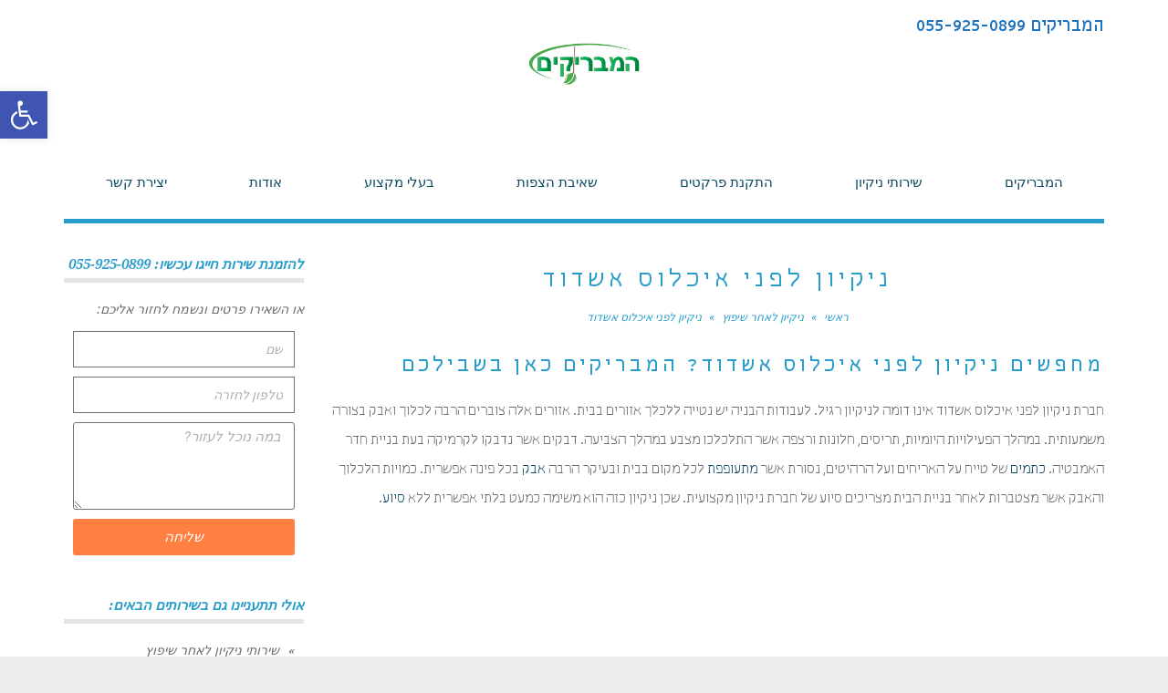

--- FILE ---
content_type: text/html; charset=UTF-8
request_url: https://amavrikim.co.il/%D7%A0%D7%99%D7%A7%D7%99%D7%95%D7%9F-%D7%9C%D7%90%D7%97%D7%A8-%D7%A9%D7%99%D7%A4%D7%95%D7%A5/%D7%A0%D7%99%D7%A7%D7%99%D7%95%D7%9F-%D7%9C%D7%A4%D7%A0%D7%99-%D7%90%D7%99%D7%9B%D7%9C%D7%95%D7%A1-%D7%90%D7%A9%D7%93%D7%95%D7%93/
body_size: 67302
content:
<!DOCTYPE html>
<!--[if lt IE 7]>
<html class="no-js lt-ie9 lt-ie8 lt-ie7" dir="rtl" lang="he-IL"> <![endif]-->
<!--[if IE 7]>
<html class="no-js lt-ie9 lt-ie8" dir="rtl" lang="he-IL"> <![endif]-->
<!--[if IE 8]>
<html class="no-js lt-ie9" dir="rtl" lang="he-IL"> <![endif]-->
<!--[if gt IE 8]><!--> <html class="no-js" dir="rtl" lang="he-IL"> <!--<![endif]-->
<head><meta charset="utf-8" /><script>if(navigator.userAgent.match(/MSIE|Internet Explorer/i)||navigator.userAgent.match(/Trident\/7\..*?rv:11/i)){var href=document.location.href;if(!href.match(/[?&]nowprocket/)){if(href.indexOf("?")==-1){if(href.indexOf("#")==-1){document.location.href=href+"?nowprocket=1"}else{document.location.href=href.replace("#","?nowprocket=1#")}}else{if(href.indexOf("#")==-1){document.location.href=href+"&nowprocket=1"}else{document.location.href=href.replace("#","&nowprocket=1#")}}}}</script><script>(()=>{class RocketLazyLoadScripts{constructor(){this.v="2.0.4",this.userEvents=["keydown","keyup","mousedown","mouseup","mousemove","mouseover","mouseout","touchmove","touchstart","touchend","touchcancel","wheel","click","dblclick","input"],this.attributeEvents=["onblur","onclick","oncontextmenu","ondblclick","onfocus","onmousedown","onmouseenter","onmouseleave","onmousemove","onmouseout","onmouseover","onmouseup","onmousewheel","onscroll","onsubmit"]}async t(){this.i(),this.o(),/iP(ad|hone)/.test(navigator.userAgent)&&this.h(),this.u(),this.l(this),this.m(),this.k(this),this.p(this),this._(),await Promise.all([this.R(),this.L()]),this.lastBreath=Date.now(),this.S(this),this.P(),this.D(),this.O(),this.M(),await this.C(this.delayedScripts.normal),await this.C(this.delayedScripts.defer),await this.C(this.delayedScripts.async),await this.T(),await this.F(),await this.j(),await this.A(),window.dispatchEvent(new Event("rocket-allScriptsLoaded")),this.everythingLoaded=!0,this.lastTouchEnd&&await new Promise(t=>setTimeout(t,500-Date.now()+this.lastTouchEnd)),this.I(),this.H(),this.U(),this.W()}i(){this.CSPIssue=sessionStorage.getItem("rocketCSPIssue"),document.addEventListener("securitypolicyviolation",t=>{this.CSPIssue||"script-src-elem"!==t.violatedDirective||"data"!==t.blockedURI||(this.CSPIssue=!0,sessionStorage.setItem("rocketCSPIssue",!0))},{isRocket:!0})}o(){window.addEventListener("pageshow",t=>{this.persisted=t.persisted,this.realWindowLoadedFired=!0},{isRocket:!0}),window.addEventListener("pagehide",()=>{this.onFirstUserAction=null},{isRocket:!0})}h(){let t;function e(e){t=e}window.addEventListener("touchstart",e,{isRocket:!0}),window.addEventListener("touchend",function i(o){o.changedTouches[0]&&t.changedTouches[0]&&Math.abs(o.changedTouches[0].pageX-t.changedTouches[0].pageX)<10&&Math.abs(o.changedTouches[0].pageY-t.changedTouches[0].pageY)<10&&o.timeStamp-t.timeStamp<200&&(window.removeEventListener("touchstart",e,{isRocket:!0}),window.removeEventListener("touchend",i,{isRocket:!0}),"INPUT"===o.target.tagName&&"text"===o.target.type||(o.target.dispatchEvent(new TouchEvent("touchend",{target:o.target,bubbles:!0})),o.target.dispatchEvent(new MouseEvent("mouseover",{target:o.target,bubbles:!0})),o.target.dispatchEvent(new PointerEvent("click",{target:o.target,bubbles:!0,cancelable:!0,detail:1,clientX:o.changedTouches[0].clientX,clientY:o.changedTouches[0].clientY})),event.preventDefault()))},{isRocket:!0})}q(t){this.userActionTriggered||("mousemove"!==t.type||this.firstMousemoveIgnored?"keyup"===t.type||"mouseover"===t.type||"mouseout"===t.type||(this.userActionTriggered=!0,this.onFirstUserAction&&this.onFirstUserAction()):this.firstMousemoveIgnored=!0),"click"===t.type&&t.preventDefault(),t.stopPropagation(),t.stopImmediatePropagation(),"touchstart"===this.lastEvent&&"touchend"===t.type&&(this.lastTouchEnd=Date.now()),"click"===t.type&&(this.lastTouchEnd=0),this.lastEvent=t.type,t.composedPath&&t.composedPath()[0].getRootNode()instanceof ShadowRoot&&(t.rocketTarget=t.composedPath()[0]),this.savedUserEvents.push(t)}u(){this.savedUserEvents=[],this.userEventHandler=this.q.bind(this),this.userEvents.forEach(t=>window.addEventListener(t,this.userEventHandler,{passive:!1,isRocket:!0})),document.addEventListener("visibilitychange",this.userEventHandler,{isRocket:!0})}U(){this.userEvents.forEach(t=>window.removeEventListener(t,this.userEventHandler,{passive:!1,isRocket:!0})),document.removeEventListener("visibilitychange",this.userEventHandler,{isRocket:!0}),this.savedUserEvents.forEach(t=>{(t.rocketTarget||t.target).dispatchEvent(new window[t.constructor.name](t.type,t))})}m(){const t="return false",e=Array.from(this.attributeEvents,t=>"data-rocket-"+t),i="["+this.attributeEvents.join("],[")+"]",o="[data-rocket-"+this.attributeEvents.join("],[data-rocket-")+"]",s=(e,i,o)=>{o&&o!==t&&(e.setAttribute("data-rocket-"+i,o),e["rocket"+i]=new Function("event",o),e.setAttribute(i,t))};new MutationObserver(t=>{for(const n of t)"attributes"===n.type&&(n.attributeName.startsWith("data-rocket-")||this.everythingLoaded?n.attributeName.startsWith("data-rocket-")&&this.everythingLoaded&&this.N(n.target,n.attributeName.substring(12)):s(n.target,n.attributeName,n.target.getAttribute(n.attributeName))),"childList"===n.type&&n.addedNodes.forEach(t=>{if(t.nodeType===Node.ELEMENT_NODE)if(this.everythingLoaded)for(const i of[t,...t.querySelectorAll(o)])for(const t of i.getAttributeNames())e.includes(t)&&this.N(i,t.substring(12));else for(const e of[t,...t.querySelectorAll(i)])for(const t of e.getAttributeNames())this.attributeEvents.includes(t)&&s(e,t,e.getAttribute(t))})}).observe(document,{subtree:!0,childList:!0,attributeFilter:[...this.attributeEvents,...e]})}I(){this.attributeEvents.forEach(t=>{document.querySelectorAll("[data-rocket-"+t+"]").forEach(e=>{this.N(e,t)})})}N(t,e){const i=t.getAttribute("data-rocket-"+e);i&&(t.setAttribute(e,i),t.removeAttribute("data-rocket-"+e))}k(t){Object.defineProperty(HTMLElement.prototype,"onclick",{get(){return this.rocketonclick||null},set(e){this.rocketonclick=e,this.setAttribute(t.everythingLoaded?"onclick":"data-rocket-onclick","this.rocketonclick(event)")}})}S(t){function e(e,i){let o=e[i];e[i]=null,Object.defineProperty(e,i,{get:()=>o,set(s){t.everythingLoaded?o=s:e["rocket"+i]=o=s}})}e(document,"onreadystatechange"),e(window,"onload"),e(window,"onpageshow");try{Object.defineProperty(document,"readyState",{get:()=>t.rocketReadyState,set(e){t.rocketReadyState=e},configurable:!0}),document.readyState="loading"}catch(t){console.log("WPRocket DJE readyState conflict, bypassing")}}l(t){this.originalAddEventListener=EventTarget.prototype.addEventListener,this.originalRemoveEventListener=EventTarget.prototype.removeEventListener,this.savedEventListeners=[],EventTarget.prototype.addEventListener=function(e,i,o){o&&o.isRocket||!t.B(e,this)&&!t.userEvents.includes(e)||t.B(e,this)&&!t.userActionTriggered||e.startsWith("rocket-")||t.everythingLoaded?t.originalAddEventListener.call(this,e,i,o):(t.savedEventListeners.push({target:this,remove:!1,type:e,func:i,options:o}),"mouseenter"!==e&&"mouseleave"!==e||t.originalAddEventListener.call(this,e,t.savedUserEvents.push,o))},EventTarget.prototype.removeEventListener=function(e,i,o){o&&o.isRocket||!t.B(e,this)&&!t.userEvents.includes(e)||t.B(e,this)&&!t.userActionTriggered||e.startsWith("rocket-")||t.everythingLoaded?t.originalRemoveEventListener.call(this,e,i,o):t.savedEventListeners.push({target:this,remove:!0,type:e,func:i,options:o})}}J(t,e){this.savedEventListeners=this.savedEventListeners.filter(i=>{let o=i.type,s=i.target||window;return e!==o||t!==s||(this.B(o,s)&&(i.type="rocket-"+o),this.$(i),!1)})}H(){EventTarget.prototype.addEventListener=this.originalAddEventListener,EventTarget.prototype.removeEventListener=this.originalRemoveEventListener,this.savedEventListeners.forEach(t=>this.$(t))}$(t){t.remove?this.originalRemoveEventListener.call(t.target,t.type,t.func,t.options):this.originalAddEventListener.call(t.target,t.type,t.func,t.options)}p(t){let e;function i(e){return t.everythingLoaded?e:e.split(" ").map(t=>"load"===t||t.startsWith("load.")?"rocket-jquery-load":t).join(" ")}function o(o){function s(e){const s=o.fn[e];o.fn[e]=o.fn.init.prototype[e]=function(){return this[0]===window&&t.userActionTriggered&&("string"==typeof arguments[0]||arguments[0]instanceof String?arguments[0]=i(arguments[0]):"object"==typeof arguments[0]&&Object.keys(arguments[0]).forEach(t=>{const e=arguments[0][t];delete arguments[0][t],arguments[0][i(t)]=e})),s.apply(this,arguments),this}}if(o&&o.fn&&!t.allJQueries.includes(o)){const e={DOMContentLoaded:[],"rocket-DOMContentLoaded":[]};for(const t in e)document.addEventListener(t,()=>{e[t].forEach(t=>t())},{isRocket:!0});o.fn.ready=o.fn.init.prototype.ready=function(i){function s(){parseInt(o.fn.jquery)>2?setTimeout(()=>i.bind(document)(o)):i.bind(document)(o)}return"function"==typeof i&&(t.realDomReadyFired?!t.userActionTriggered||t.fauxDomReadyFired?s():e["rocket-DOMContentLoaded"].push(s):e.DOMContentLoaded.push(s)),o([])},s("on"),s("one"),s("off"),t.allJQueries.push(o)}e=o}t.allJQueries=[],o(window.jQuery),Object.defineProperty(window,"jQuery",{get:()=>e,set(t){o(t)}})}P(){const t=new Map;document.write=document.writeln=function(e){const i=document.currentScript,o=document.createRange(),s=i.parentElement;let n=t.get(i);void 0===n&&(n=i.nextSibling,t.set(i,n));const c=document.createDocumentFragment();o.setStart(c,0),c.appendChild(o.createContextualFragment(e)),s.insertBefore(c,n)}}async R(){return new Promise(t=>{this.userActionTriggered?t():this.onFirstUserAction=t})}async L(){return new Promise(t=>{document.addEventListener("DOMContentLoaded",()=>{this.realDomReadyFired=!0,t()},{isRocket:!0})})}async j(){return this.realWindowLoadedFired?Promise.resolve():new Promise(t=>{window.addEventListener("load",t,{isRocket:!0})})}M(){this.pendingScripts=[];this.scriptsMutationObserver=new MutationObserver(t=>{for(const e of t)e.addedNodes.forEach(t=>{"SCRIPT"!==t.tagName||t.noModule||t.isWPRocket||this.pendingScripts.push({script:t,promise:new Promise(e=>{const i=()=>{const i=this.pendingScripts.findIndex(e=>e.script===t);i>=0&&this.pendingScripts.splice(i,1),e()};t.addEventListener("load",i,{isRocket:!0}),t.addEventListener("error",i,{isRocket:!0}),setTimeout(i,1e3)})})})}),this.scriptsMutationObserver.observe(document,{childList:!0,subtree:!0})}async F(){await this.X(),this.pendingScripts.length?(await this.pendingScripts[0].promise,await this.F()):this.scriptsMutationObserver.disconnect()}D(){this.delayedScripts={normal:[],async:[],defer:[]},document.querySelectorAll("script[type$=rocketlazyloadscript]").forEach(t=>{t.hasAttribute("data-rocket-src")?t.hasAttribute("async")&&!1!==t.async?this.delayedScripts.async.push(t):t.hasAttribute("defer")&&!1!==t.defer||"module"===t.getAttribute("data-rocket-type")?this.delayedScripts.defer.push(t):this.delayedScripts.normal.push(t):this.delayedScripts.normal.push(t)})}async _(){await this.L();let t=[];document.querySelectorAll("script[type$=rocketlazyloadscript][data-rocket-src]").forEach(e=>{let i=e.getAttribute("data-rocket-src");if(i&&!i.startsWith("data:")){i.startsWith("//")&&(i=location.protocol+i);try{const o=new URL(i).origin;o!==location.origin&&t.push({src:o,crossOrigin:e.crossOrigin||"module"===e.getAttribute("data-rocket-type")})}catch(t){}}}),t=[...new Map(t.map(t=>[JSON.stringify(t),t])).values()],this.Y(t,"preconnect")}async G(t){if(await this.K(),!0!==t.noModule||!("noModule"in HTMLScriptElement.prototype))return new Promise(e=>{let i;function o(){(i||t).setAttribute("data-rocket-status","executed"),e()}try{if(navigator.userAgent.includes("Firefox/")||""===navigator.vendor||this.CSPIssue)i=document.createElement("script"),[...t.attributes].forEach(t=>{let e=t.nodeName;"type"!==e&&("data-rocket-type"===e&&(e="type"),"data-rocket-src"===e&&(e="src"),i.setAttribute(e,t.nodeValue))}),t.text&&(i.text=t.text),t.nonce&&(i.nonce=t.nonce),i.hasAttribute("src")?(i.addEventListener("load",o,{isRocket:!0}),i.addEventListener("error",()=>{i.setAttribute("data-rocket-status","failed-network"),e()},{isRocket:!0}),setTimeout(()=>{i.isConnected||e()},1)):(i.text=t.text,o()),i.isWPRocket=!0,t.parentNode.replaceChild(i,t);else{const i=t.getAttribute("data-rocket-type"),s=t.getAttribute("data-rocket-src");i?(t.type=i,t.removeAttribute("data-rocket-type")):t.removeAttribute("type"),t.addEventListener("load",o,{isRocket:!0}),t.addEventListener("error",i=>{this.CSPIssue&&i.target.src.startsWith("data:")?(console.log("WPRocket: CSP fallback activated"),t.removeAttribute("src"),this.G(t).then(e)):(t.setAttribute("data-rocket-status","failed-network"),e())},{isRocket:!0}),s?(t.fetchPriority="high",t.removeAttribute("data-rocket-src"),t.src=s):t.src="data:text/javascript;base64,"+window.btoa(unescape(encodeURIComponent(t.text)))}}catch(i){t.setAttribute("data-rocket-status","failed-transform"),e()}});t.setAttribute("data-rocket-status","skipped")}async C(t){const e=t.shift();return e?(e.isConnected&&await this.G(e),this.C(t)):Promise.resolve()}O(){this.Y([...this.delayedScripts.normal,...this.delayedScripts.defer,...this.delayedScripts.async],"preload")}Y(t,e){this.trash=this.trash||[];let i=!0;var o=document.createDocumentFragment();t.forEach(t=>{const s=t.getAttribute&&t.getAttribute("data-rocket-src")||t.src;if(s&&!s.startsWith("data:")){const n=document.createElement("link");n.href=s,n.rel=e,"preconnect"!==e&&(n.as="script",n.fetchPriority=i?"high":"low"),t.getAttribute&&"module"===t.getAttribute("data-rocket-type")&&(n.crossOrigin=!0),t.crossOrigin&&(n.crossOrigin=t.crossOrigin),t.integrity&&(n.integrity=t.integrity),t.nonce&&(n.nonce=t.nonce),o.appendChild(n),this.trash.push(n),i=!1}}),document.head.appendChild(o)}W(){this.trash.forEach(t=>t.remove())}async T(){try{document.readyState="interactive"}catch(t){}this.fauxDomReadyFired=!0;try{await this.K(),this.J(document,"readystatechange"),document.dispatchEvent(new Event("rocket-readystatechange")),await this.K(),document.rocketonreadystatechange&&document.rocketonreadystatechange(),await this.K(),this.J(document,"DOMContentLoaded"),document.dispatchEvent(new Event("rocket-DOMContentLoaded")),await this.K(),this.J(window,"DOMContentLoaded"),window.dispatchEvent(new Event("rocket-DOMContentLoaded"))}catch(t){console.error(t)}}async A(){try{document.readyState="complete"}catch(t){}try{await this.K(),this.J(document,"readystatechange"),document.dispatchEvent(new Event("rocket-readystatechange")),await this.K(),document.rocketonreadystatechange&&document.rocketonreadystatechange(),await this.K(),this.J(window,"load"),window.dispatchEvent(new Event("rocket-load")),await this.K(),window.rocketonload&&window.rocketonload(),await this.K(),this.allJQueries.forEach(t=>t(window).trigger("rocket-jquery-load")),await this.K(),this.J(window,"pageshow");const t=new Event("rocket-pageshow");t.persisted=this.persisted,window.dispatchEvent(t),await this.K(),window.rocketonpageshow&&window.rocketonpageshow({persisted:this.persisted})}catch(t){console.error(t)}}async K(){Date.now()-this.lastBreath>45&&(await this.X(),this.lastBreath=Date.now())}async X(){return document.hidden?new Promise(t=>setTimeout(t)):new Promise(t=>requestAnimationFrame(t))}B(t,e){return e===document&&"readystatechange"===t||(e===document&&"DOMContentLoaded"===t||(e===window&&"DOMContentLoaded"===t||(e===window&&"load"===t||e===window&&"pageshow"===t)))}static run(){(new RocketLazyLoadScripts).t()}}RocketLazyLoadScripts.run()})();</script>
	
	<meta name="viewport" content="width=device-width, initial-scale=1.0" />
	<title>ניקיון לפני איכלוס אשדוד - המבריקים</title>
<link data-rocket-preload as="style" href="https://fonts.googleapis.com/css?family=Droid%20Serif%3A100%2C100italic%2C200%2C200italic%2C300%2C300italic%2C400%2C400italic%2C500%2C500italic%2C600%2C600italic%2C700%2C700italic%2C800%2C800italic%2C900%2C900italic&#038;subset=hebrew&#038;display=swap" rel="preload">
<link href="https://fonts.googleapis.com/css?family=Droid%20Serif%3A100%2C100italic%2C200%2C200italic%2C300%2C300italic%2C400%2C400italic%2C500%2C500italic%2C600%2C600italic%2C700%2C700italic%2C800%2C800italic%2C900%2C900italic&#038;subset=hebrew&#038;display=swap" media="print" onload="this.media=&#039;all&#039;" rel="stylesheet">
<noscript><link rel="stylesheet" href="https://fonts.googleapis.com/css?family=Droid%20Serif%3A100%2C100italic%2C200%2C200italic%2C300%2C300italic%2C400%2C400italic%2C500%2C500italic%2C600%2C600italic%2C700%2C700italic%2C800%2C800italic%2C900%2C900italic&#038;subset=hebrew&#038;display=swap"></noscript>
<link crossorigin data-rocket-preload as="font" href="https://amavrikim.co.il/wp-content/themes/firma/core/assets/fonts/carmela/carmelabold.woff" rel="preload">
<link crossorigin data-rocket-preload as="font" href="https://amavrikim.co.il/wp-content/themes/firma/core/assets/fonts/carmela/carmelaregular.woff" rel="preload">
<link crossorigin data-rocket-preload as="font" href="https://amavrikim.co.il/wp-content/uploads/elementor/google-fonts/fonts/roboto-kfo5cnqeu92fr1mu53zec9_vu3r1gihoszmkbnka.woff2" rel="preload">
<link crossorigin data-rocket-preload as="font" href="https://fonts.gstatic.com/s/droidserif/v20/tDbK2oqRg1oM3QBjjcaDkOr4nAfcHg.woff2" rel="preload">
<link crossorigin data-rocket-preload as="font" href="https://fonts.gstatic.com/s/droidserif/v20/tDbX2oqRg1oM3QBjjcaDkOr4lLz5CwOnSA.woff2" rel="preload">
<link crossorigin data-rocket-preload as="font" href="https://fonts.gstatic.com/s/droidserif/v20/tDbI2oqRg1oM3QBjjcaDkOr9rAU.woff2" rel="preload">
<style id="wpr-usedcss">img:is([sizes=auto i],[sizes^="auto," i]){contain-intrinsic-size:3000px 1500px}img.emoji{display:inline!important;border:none!important;box-shadow:none!important;height:1em!important;width:1em!important;margin:0 .07em!important;vertical-align:-.1em!important;background:0 0!important;padding:0!important}:where(.wp-block-button__link){border-radius:9999px;box-shadow:none;padding:calc(.667em + 2px) calc(1.333em + 2px);text-decoration:none}:root :where(.wp-block-button .wp-block-button__link.is-style-outline),:root :where(.wp-block-button.is-style-outline>.wp-block-button__link){border:2px solid;padding:.667em 1.333em}:root :where(.wp-block-button .wp-block-button__link.is-style-outline:not(.has-text-color)),:root :where(.wp-block-button.is-style-outline>.wp-block-button__link:not(.has-text-color)){color:currentColor}:root :where(.wp-block-button .wp-block-button__link.is-style-outline:not(.has-background)),:root :where(.wp-block-button.is-style-outline>.wp-block-button__link:not(.has-background)){background-color:initial;background-image:none}:where(.wp-block-calendar table:not(.has-background) th){background:#ddd}:where(.wp-block-columns){margin-bottom:1.75em}:where(.wp-block-columns.has-background){padding:1.25em 2.375em}:where(.wp-block-post-comments input[type=submit]){border:none}:where(.wp-block-cover-image:not(.has-text-color)),:where(.wp-block-cover:not(.has-text-color)){color:#fff}:where(.wp-block-cover-image.is-light:not(.has-text-color)),:where(.wp-block-cover.is-light:not(.has-text-color)){color:#000}:root :where(.wp-block-cover h1:not(.has-text-color)),:root :where(.wp-block-cover h2:not(.has-text-color)),:root :where(.wp-block-cover h3:not(.has-text-color)),:root :where(.wp-block-cover h4:not(.has-text-color)),:root :where(.wp-block-cover h5:not(.has-text-color)),:root :where(.wp-block-cover h6:not(.has-text-color)),:root :where(.wp-block-cover p:not(.has-text-color)){color:inherit}:where(.wp-block-file){margin-bottom:1.5em}:where(.wp-block-file__button){border-radius:2em;display:inline-block;padding:.5em 1em}:where(.wp-block-file__button):is(a):active,:where(.wp-block-file__button):is(a):focus,:where(.wp-block-file__button):is(a):hover,:where(.wp-block-file__button):is(a):visited{box-shadow:none;color:#fff;opacity:.85;text-decoration:none}:where(.wp-block-group.wp-block-group-is-layout-constrained){position:relative}:root :where(.wp-block-image.is-style-rounded img,.wp-block-image .is-style-rounded img){border-radius:9999px}:where(.wp-block-latest-comments:not([style*=line-height] .wp-block-latest-comments__comment)){line-height:1.1}:where(.wp-block-latest-comments:not([style*=line-height] .wp-block-latest-comments__comment-excerpt p)){line-height:1.8}:root :where(.wp-block-latest-posts.is-grid){padding:0}:root :where(.wp-block-latest-posts.wp-block-latest-posts__list){padding-right:0}ul{box-sizing:border-box}:root :where(.wp-block-list.has-background){padding:1.25em 2.375em}:where(.wp-block-navigation.has-background .wp-block-navigation-item a:not(.wp-element-button)),:where(.wp-block-navigation.has-background .wp-block-navigation-submenu a:not(.wp-element-button)){padding:.5em 1em}:where(.wp-block-navigation .wp-block-navigation__submenu-container .wp-block-navigation-item a:not(.wp-element-button)),:where(.wp-block-navigation .wp-block-navigation__submenu-container .wp-block-navigation-submenu a:not(.wp-element-button)),:where(.wp-block-navigation .wp-block-navigation__submenu-container .wp-block-navigation-submenu button.wp-block-navigation-item__content),:where(.wp-block-navigation .wp-block-navigation__submenu-container .wp-block-pages-list__item button.wp-block-navigation-item__content){padding:.5em 1em}:root :where(p.has-background){padding:1.25em 2.375em}:where(p.has-text-color:not(.has-link-color)) a{color:inherit}:where(.wp-block-post-comments-form) input:not([type=submit]),:where(.wp-block-post-comments-form) textarea{border:1px solid #949494;font-family:inherit;font-size:1em}:where(.wp-block-post-comments-form) input:where(:not([type=submit]):not([type=checkbox])),:where(.wp-block-post-comments-form) textarea{padding:calc(.667em + 2px)}:where(.wp-block-post-excerpt){box-sizing:border-box;margin-bottom:var(--wp--style--block-gap);margin-top:var(--wp--style--block-gap)}.wp-block-post-excerpt__more-link{display:inline-block}.wp-block-post-title{box-sizing:border-box}.wp-block-post-title{word-break:break-word}.wp-block-post-title :where(a){display:inline-block;font-family:inherit;font-size:inherit;font-style:inherit;font-weight:inherit;letter-spacing:inherit;line-height:inherit;text-decoration:inherit}:where(.wp-block-preformatted.has-background){padding:1.25em 2.375em}:where(.wp-block-search__button){border:1px solid #ccc;padding:6px 10px}:where(.wp-block-search__input){font-family:inherit;font-size:inherit;font-style:inherit;font-weight:inherit;letter-spacing:inherit;line-height:inherit;text-transform:inherit}:where(.wp-block-search__button-inside .wp-block-search__inside-wrapper){border:1px solid #949494;box-sizing:border-box;padding:4px}:where(.wp-block-search__button-inside .wp-block-search__inside-wrapper) .wp-block-search__input{border:none;border-radius:0;padding:0 4px}:where(.wp-block-search__button-inside .wp-block-search__inside-wrapper) .wp-block-search__input:focus{outline:0}:where(.wp-block-search__button-inside .wp-block-search__inside-wrapper) :where(.wp-block-search__button){padding:4px 8px}:root :where(.wp-block-separator.is-style-dots){height:auto;line-height:1;text-align:center}:root :where(.wp-block-separator.is-style-dots):before{color:currentColor;content:"···";font-family:serif;font-size:1.5em;letter-spacing:2em;padding-left:2em}:root :where(.wp-block-site-logo.is-style-rounded){border-radius:9999px}:where(.wp-block-social-links:not(.is-style-logos-only)) .wp-social-link{background-color:#f0f0f0;color:#444}:where(.wp-block-social-links:not(.is-style-logos-only)) .wp-social-link-amazon{background-color:#f90;color:#fff}:where(.wp-block-social-links:not(.is-style-logos-only)) .wp-social-link-bandcamp{background-color:#1ea0c3;color:#fff}:where(.wp-block-social-links:not(.is-style-logos-only)) .wp-social-link-behance{background-color:#0757fe;color:#fff}:where(.wp-block-social-links:not(.is-style-logos-only)) .wp-social-link-bluesky{background-color:#0a7aff;color:#fff}:where(.wp-block-social-links:not(.is-style-logos-only)) .wp-social-link-codepen{background-color:#1e1f26;color:#fff}:where(.wp-block-social-links:not(.is-style-logos-only)) .wp-social-link-deviantart{background-color:#02e49b;color:#fff}:where(.wp-block-social-links:not(.is-style-logos-only)) .wp-social-link-discord{background-color:#5865f2;color:#fff}:where(.wp-block-social-links:not(.is-style-logos-only)) .wp-social-link-dribbble{background-color:#e94c89;color:#fff}:where(.wp-block-social-links:not(.is-style-logos-only)) .wp-social-link-dropbox{background-color:#4280ff;color:#fff}:where(.wp-block-social-links:not(.is-style-logos-only)) .wp-social-link-etsy{background-color:#f45800;color:#fff}:where(.wp-block-social-links:not(.is-style-logos-only)) .wp-social-link-facebook{background-color:#0866ff;color:#fff}:where(.wp-block-social-links:not(.is-style-logos-only)) .wp-social-link-fivehundredpx{background-color:#000;color:#fff}:where(.wp-block-social-links:not(.is-style-logos-only)) .wp-social-link-flickr{background-color:#0461dd;color:#fff}:where(.wp-block-social-links:not(.is-style-logos-only)) .wp-social-link-foursquare{background-color:#e65678;color:#fff}:where(.wp-block-social-links:not(.is-style-logos-only)) .wp-social-link-github{background-color:#24292d;color:#fff}:where(.wp-block-social-links:not(.is-style-logos-only)) .wp-social-link-goodreads{background-color:#eceadd;color:#382110}:where(.wp-block-social-links:not(.is-style-logos-only)) .wp-social-link-google{background-color:#ea4434;color:#fff}:where(.wp-block-social-links:not(.is-style-logos-only)) .wp-social-link-gravatar{background-color:#1d4fc4;color:#fff}:where(.wp-block-social-links:not(.is-style-logos-only)) .wp-social-link-instagram{background-color:#f00075;color:#fff}:where(.wp-block-social-links:not(.is-style-logos-only)) .wp-social-link-lastfm{background-color:#e21b24;color:#fff}:where(.wp-block-social-links:not(.is-style-logos-only)) .wp-social-link-linkedin{background-color:#0d66c2;color:#fff}:where(.wp-block-social-links:not(.is-style-logos-only)) .wp-social-link-mastodon{background-color:#3288d4;color:#fff}:where(.wp-block-social-links:not(.is-style-logos-only)) .wp-social-link-medium{background-color:#000;color:#fff}:where(.wp-block-social-links:not(.is-style-logos-only)) .wp-social-link-meetup{background-color:#f6405f;color:#fff}:where(.wp-block-social-links:not(.is-style-logos-only)) .wp-social-link-patreon{background-color:#000;color:#fff}:where(.wp-block-social-links:not(.is-style-logos-only)) .wp-social-link-pinterest{background-color:#e60122;color:#fff}:where(.wp-block-social-links:not(.is-style-logos-only)) .wp-social-link-pocket{background-color:#ef4155;color:#fff}:where(.wp-block-social-links:not(.is-style-logos-only)) .wp-social-link-reddit{background-color:#ff4500;color:#fff}:where(.wp-block-social-links:not(.is-style-logos-only)) .wp-social-link-skype{background-color:#0478d7;color:#fff}:where(.wp-block-social-links:not(.is-style-logos-only)) .wp-social-link-snapchat{background-color:#fefc00;color:#fff;stroke:#000}:where(.wp-block-social-links:not(.is-style-logos-only)) .wp-social-link-soundcloud{background-color:#ff5600;color:#fff}:where(.wp-block-social-links:not(.is-style-logos-only)) .wp-social-link-spotify{background-color:#1bd760;color:#fff}:where(.wp-block-social-links:not(.is-style-logos-only)) .wp-social-link-telegram{background-color:#2aabee;color:#fff}:where(.wp-block-social-links:not(.is-style-logos-only)) .wp-social-link-threads{background-color:#000;color:#fff}:where(.wp-block-social-links:not(.is-style-logos-only)) .wp-social-link-tiktok{background-color:#000;color:#fff}:where(.wp-block-social-links:not(.is-style-logos-only)) .wp-social-link-tumblr{background-color:#011835;color:#fff}:where(.wp-block-social-links:not(.is-style-logos-only)) .wp-social-link-twitch{background-color:#6440a4;color:#fff}:where(.wp-block-social-links:not(.is-style-logos-only)) .wp-social-link-twitter{background-color:#1da1f2;color:#fff}:where(.wp-block-social-links:not(.is-style-logos-only)) .wp-social-link-vimeo{background-color:#1eb7ea;color:#fff}:where(.wp-block-social-links:not(.is-style-logos-only)) .wp-social-link-vk{background-color:#4680c2;color:#fff}:where(.wp-block-social-links:not(.is-style-logos-only)) .wp-social-link-wordpress{background-color:#3499cd;color:#fff}:where(.wp-block-social-links:not(.is-style-logos-only)) .wp-social-link-whatsapp{background-color:#25d366;color:#fff}:where(.wp-block-social-links:not(.is-style-logos-only)) .wp-social-link-x{background-color:#000;color:#fff}:where(.wp-block-social-links:not(.is-style-logos-only)) .wp-social-link-yelp{background-color:#d32422;color:#fff}:where(.wp-block-social-links:not(.is-style-logos-only)) .wp-social-link-youtube{background-color:red;color:#fff}:where(.wp-block-social-links.is-style-logos-only) .wp-social-link{background:0 0}:where(.wp-block-social-links.is-style-logos-only) .wp-social-link svg{height:1.25em;width:1.25em}:where(.wp-block-social-links.is-style-logos-only) .wp-social-link-amazon{color:#f90}:where(.wp-block-social-links.is-style-logos-only) .wp-social-link-bandcamp{color:#1ea0c3}:where(.wp-block-social-links.is-style-logos-only) .wp-social-link-behance{color:#0757fe}:where(.wp-block-social-links.is-style-logos-only) .wp-social-link-bluesky{color:#0a7aff}:where(.wp-block-social-links.is-style-logos-only) .wp-social-link-codepen{color:#1e1f26}:where(.wp-block-social-links.is-style-logos-only) .wp-social-link-deviantart{color:#02e49b}:where(.wp-block-social-links.is-style-logos-only) .wp-social-link-discord{color:#5865f2}:where(.wp-block-social-links.is-style-logos-only) .wp-social-link-dribbble{color:#e94c89}:where(.wp-block-social-links.is-style-logos-only) .wp-social-link-dropbox{color:#4280ff}:where(.wp-block-social-links.is-style-logos-only) .wp-social-link-etsy{color:#f45800}:where(.wp-block-social-links.is-style-logos-only) .wp-social-link-facebook{color:#0866ff}:where(.wp-block-social-links.is-style-logos-only) .wp-social-link-fivehundredpx{color:#000}:where(.wp-block-social-links.is-style-logos-only) .wp-social-link-flickr{color:#0461dd}:where(.wp-block-social-links.is-style-logos-only) .wp-social-link-foursquare{color:#e65678}:where(.wp-block-social-links.is-style-logos-only) .wp-social-link-github{color:#24292d}:where(.wp-block-social-links.is-style-logos-only) .wp-social-link-goodreads{color:#382110}:where(.wp-block-social-links.is-style-logos-only) .wp-social-link-google{color:#ea4434}:where(.wp-block-social-links.is-style-logos-only) .wp-social-link-gravatar{color:#1d4fc4}:where(.wp-block-social-links.is-style-logos-only) .wp-social-link-instagram{color:#f00075}:where(.wp-block-social-links.is-style-logos-only) .wp-social-link-lastfm{color:#e21b24}:where(.wp-block-social-links.is-style-logos-only) .wp-social-link-linkedin{color:#0d66c2}:where(.wp-block-social-links.is-style-logos-only) .wp-social-link-mastodon{color:#3288d4}:where(.wp-block-social-links.is-style-logos-only) .wp-social-link-medium{color:#000}:where(.wp-block-social-links.is-style-logos-only) .wp-social-link-meetup{color:#f6405f}:where(.wp-block-social-links.is-style-logos-only) .wp-social-link-patreon{color:#000}:where(.wp-block-social-links.is-style-logos-only) .wp-social-link-pinterest{color:#e60122}:where(.wp-block-social-links.is-style-logos-only) .wp-social-link-pocket{color:#ef4155}:where(.wp-block-social-links.is-style-logos-only) .wp-social-link-reddit{color:#ff4500}:where(.wp-block-social-links.is-style-logos-only) .wp-social-link-skype{color:#0478d7}:where(.wp-block-social-links.is-style-logos-only) .wp-social-link-snapchat{color:#fff;stroke:#000}:where(.wp-block-social-links.is-style-logos-only) .wp-social-link-soundcloud{color:#ff5600}:where(.wp-block-social-links.is-style-logos-only) .wp-social-link-spotify{color:#1bd760}:where(.wp-block-social-links.is-style-logos-only) .wp-social-link-telegram{color:#2aabee}:where(.wp-block-social-links.is-style-logos-only) .wp-social-link-threads{color:#000}:where(.wp-block-social-links.is-style-logos-only) .wp-social-link-tiktok{color:#000}:where(.wp-block-social-links.is-style-logos-only) .wp-social-link-tumblr{color:#011835}:where(.wp-block-social-links.is-style-logos-only) .wp-social-link-twitch{color:#6440a4}:where(.wp-block-social-links.is-style-logos-only) .wp-social-link-twitter{color:#1da1f2}:where(.wp-block-social-links.is-style-logos-only) .wp-social-link-vimeo{color:#1eb7ea}:where(.wp-block-social-links.is-style-logos-only) .wp-social-link-vk{color:#4680c2}:where(.wp-block-social-links.is-style-logos-only) .wp-social-link-whatsapp{color:#25d366}:where(.wp-block-social-links.is-style-logos-only) .wp-social-link-wordpress{color:#3499cd}:where(.wp-block-social-links.is-style-logos-only) .wp-social-link-x{color:#000}:where(.wp-block-social-links.is-style-logos-only) .wp-social-link-yelp{color:#d32422}:where(.wp-block-social-links.is-style-logos-only) .wp-social-link-youtube{color:red}:root :where(.wp-block-social-links .wp-social-link a){padding:.25em}:root :where(.wp-block-social-links.is-style-logos-only .wp-social-link a){padding:0}:root :where(.wp-block-social-links.is-style-pill-shape .wp-social-link a){padding-left:.6666666667em;padding-right:.6666666667em}:root :where(.wp-block-tag-cloud.is-style-outline){display:flex;flex-wrap:wrap;gap:1ch}:root :where(.wp-block-tag-cloud.is-style-outline a){border:1px solid;font-size:unset!important;margin-left:0;padding:1ch 2ch;text-decoration:none!important}:root :where(.wp-block-table-of-contents){box-sizing:border-box}:where(.wp-block-term-description){box-sizing:border-box;margin-bottom:var(--wp--style--block-gap);margin-top:var(--wp--style--block-gap)}:where(pre.wp-block-verse){font-family:inherit}.entry-content{counter-reset:footnotes}:root{--wp--preset--font-size--normal:16px;--wp--preset--font-size--huge:42px}.screen-reader-text{border:0;clip-path:inset(50%);height:1px;margin:-1px;overflow:hidden;padding:0;position:absolute;width:1px;word-wrap:normal!important}.screen-reader-text:focus{background-color:#ddd;clip-path:none;color:#444;display:block;font-size:1em;height:auto;line-height:normal;padding:15px 23px 14px;right:5px;text-decoration:none;top:5px;width:auto;z-index:100000}html :where(.has-border-color){border-style:solid}html :where([style*=border-top-color]){border-top-style:solid}html :where([style*=border-right-color]){border-left-style:solid}html :where([style*=border-bottom-color]){border-bottom-style:solid}html :where([style*=border-left-color]){border-right-style:solid}html :where([style*=border-width]){border-style:solid}html :where([style*=border-top-width]){border-top-style:solid}html :where([style*=border-right-width]){border-left-style:solid}html :where([style*=border-bottom-width]){border-bottom-style:solid}html :where([style*=border-left-width]){border-right-style:solid}html :where(img[class*=wp-image-]){height:auto;max-width:100%}:where(figure){margin:0 0 1em}html :where(.is-position-sticky){--wp-admin--admin-bar--position-offset:var(--wp-admin--admin-bar--height,0px)}@media screen and (max-width:600px){html :where(.is-position-sticky){--wp-admin--admin-bar--position-offset:0px}}:root{--wp--preset--aspect-ratio--square:1;--wp--preset--aspect-ratio--4-3:4/3;--wp--preset--aspect-ratio--3-4:3/4;--wp--preset--aspect-ratio--3-2:3/2;--wp--preset--aspect-ratio--2-3:2/3;--wp--preset--aspect-ratio--16-9:16/9;--wp--preset--aspect-ratio--9-16:9/16;--wp--preset--color--black:#000000;--wp--preset--color--cyan-bluish-gray:#abb8c3;--wp--preset--color--white:#ffffff;--wp--preset--color--pale-pink:#f78da7;--wp--preset--color--vivid-red:#cf2e2e;--wp--preset--color--luminous-vivid-orange:#ff6900;--wp--preset--color--luminous-vivid-amber:#fcb900;--wp--preset--color--light-green-cyan:#7bdcb5;--wp--preset--color--vivid-green-cyan:#00d084;--wp--preset--color--pale-cyan-blue:#8ed1fc;--wp--preset--color--vivid-cyan-blue:#0693e3;--wp--preset--color--vivid-purple:#9b51e0;--wp--preset--gradient--vivid-cyan-blue-to-vivid-purple:linear-gradient(135deg,rgba(6, 147, 227, 1) 0%,rgb(155, 81, 224) 100%);--wp--preset--gradient--light-green-cyan-to-vivid-green-cyan:linear-gradient(135deg,rgb(122, 220, 180) 0%,rgb(0, 208, 130) 100%);--wp--preset--gradient--luminous-vivid-amber-to-luminous-vivid-orange:linear-gradient(135deg,rgba(252, 185, 0, 1) 0%,rgba(255, 105, 0, 1) 100%);--wp--preset--gradient--luminous-vivid-orange-to-vivid-red:linear-gradient(135deg,rgba(255, 105, 0, 1) 0%,rgb(207, 46, 46) 100%);--wp--preset--gradient--very-light-gray-to-cyan-bluish-gray:linear-gradient(135deg,rgb(238, 238, 238) 0%,rgb(169, 184, 195) 100%);--wp--preset--gradient--cool-to-warm-spectrum:linear-gradient(135deg,rgb(74, 234, 220) 0%,rgb(151, 120, 209) 20%,rgb(207, 42, 186) 40%,rgb(238, 44, 130) 60%,rgb(251, 105, 98) 80%,rgb(254, 248, 76) 100%);--wp--preset--gradient--blush-light-purple:linear-gradient(135deg,rgb(255, 206, 236) 0%,rgb(152, 150, 240) 100%);--wp--preset--gradient--blush-bordeaux:linear-gradient(135deg,rgb(254, 205, 165) 0%,rgb(254, 45, 45) 50%,rgb(107, 0, 62) 100%);--wp--preset--gradient--luminous-dusk:linear-gradient(135deg,rgb(255, 203, 112) 0%,rgb(199, 81, 192) 50%,rgb(65, 88, 208) 100%);--wp--preset--gradient--pale-ocean:linear-gradient(135deg,rgb(255, 245, 203) 0%,rgb(182, 227, 212) 50%,rgb(51, 167, 181) 100%);--wp--preset--gradient--electric-grass:linear-gradient(135deg,rgb(202, 248, 128) 0%,rgb(113, 206, 126) 100%);--wp--preset--gradient--midnight:linear-gradient(135deg,rgb(2, 3, 129) 0%,rgb(40, 116, 252) 100%);--wp--preset--font-size--small:13px;--wp--preset--font-size--medium:20px;--wp--preset--font-size--large:36px;--wp--preset--font-size--x-large:42px;--wp--preset--spacing--20:0.44rem;--wp--preset--spacing--30:0.67rem;--wp--preset--spacing--40:1rem;--wp--preset--spacing--50:1.5rem;--wp--preset--spacing--60:2.25rem;--wp--preset--spacing--70:3.38rem;--wp--preset--spacing--80:5.06rem;--wp--preset--shadow--natural:6px 6px 9px rgba(0, 0, 0, .2);--wp--preset--shadow--deep:12px 12px 50px rgba(0, 0, 0, .4);--wp--preset--shadow--sharp:6px 6px 0px rgba(0, 0, 0, .2);--wp--preset--shadow--outlined:6px 6px 0px -3px rgba(255, 255, 255, 1),6px 6px rgba(0, 0, 0, 1);--wp--preset--shadow--crisp:6px 6px 0px rgba(0, 0, 0, 1)}:where(.is-layout-flex){gap:.5em}:where(.is-layout-grid){gap:.5em}:where(.wp-block-post-template.is-layout-flex){gap:1.25em}:where(.wp-block-post-template.is-layout-grid){gap:1.25em}:where(.wp-block-columns.is-layout-flex){gap:2em}:where(.wp-block-columns.is-layout-grid){gap:2em}:root :where(.wp-block-pullquote){font-size:1.5em;line-height:1.6}#ays_tooltip{width:auto;padding:3px;box-sizing:border-box;word-break:keep-all;-webkit-hyphens:none;white-space:nowrap}#ays_tooltip.center_center{position:fixed;top:50%;left:50%;transform:translate(-50%,-50%)}#ays_tooltip p{margin:0;padding:0}[class*=" aticon-"]:before,[class^=aticon-]:before{font-family:a11y!important;speak:none;font-style:normal;font-weight:400;font-variant:normal;text-transform:none;line-height:1;-webkit-font-smoothing:antialiased;-moz-osx-font-smoothing:grayscale}.aticon-font:before{content:'\e602'}.aticon-adjust:before{content:'\e601'}.aticon-tint:before{content:'\e600'}.focusable:focus{outline:0!important}.a11y-toolbar button{border:0;color:inherit;background-color:transparent;text-decoration:none;padding:0;line-height:inherit;margin:0;font:inherit;width:100%;height:100%;text-align:left}.a11y-toolbar{position:fixed;z-index:99999;top:43vh;left:0}.a11y-toolbar.custom-location{position:absolute;top:0}.a11y-toolbar ul{list-style:none;margin:0;padding:0;border-radius:0 4px 0 0;border-radius:0 0 4px 0}.a11y-toolbar ul li{margin:0;padding:0;display:block}.a11y-toolbar ul li button{font-size:20px!important;padding:10px;line-height:.8;display:grid;align-items:center;background:#e2e2e2;border-top:1px solid #f5f5f5;border-bottom:1px solid #d2d2d2;position:relative;color:#181818}.a11y-toolbar ul li button.active,.a11y-toolbar ul li button:hover{background:#181818;color:#fff}.a11y-toolbar ul li button.active{background:#181818;border-bottom:1px solid #525252}.a11y-toolbar ul li:first-child button{border-radius:0 4px 0 0}.a11y-toolbar ul li:last-child button{border-radius:0 0 4px}.a11y-toolbar .a11y-toolbar-list .a11y-toolbar-list-item .tooltip-dismissed:focus .offscreen,.a11y-toolbar .offscreen{position:absolute!important;clip-path:inset(50%);white-space:nowrap;padding:0!important;border:0!important;height:1px!important;width:1px!important;overflow:hidden;font-size:16px;margin:-1px;transition:all .2s}.a11y-toolbar.ltr.reversed,.a11y-toolbar.rtl.default{right:0;left:auto}.a11y-toolbar.ltr.reversed ul,.a11y-toolbar.rtl.default ul{border-radius:4px 0 0 4px}.a11y-toolbar.ltr.reversed ul li:first-child button,.a11y-toolbar.rtl.default ul li:first-child button{border-radius:4px 0 0 0}.a11y-toolbar.ltr.reversed ul li:last-child button,.a11y-toolbar.rtl.default ul li:last-child button{border-radius:0 0 0 4px}html{will-change:filter}.desaturated{filter:grayscale(1)!important}.a11y-toolbar button:focus .offscreen,.a11y-toolbar button:hover .offscreen{height:auto!important;width:auto!important;clip-path:unset!important;color:#333;background:#f0f0f0ee;padding:7px 6px!important;box-shadow:0 0 1px #000;border-radius:3px;font-size:clamp( 14px, .875rem, 16px );margin:auto 3px auto auto!important;text-transform:none;font-family:-apple-system,BlinkMacSystemFont,"Segoe UI",Roboto,Oxygen-Sans,Ubuntu,Cantarell,"Helvetica Neue",sans-serif}.a11y-toolbar.reversed button:focus .offscreen,.a11y-toolbar.reversed button:hover .offscreen{right:100%;left:auto}.a11y-toolbar button:focus .offscreen,.a11y-toolbar button:hover .offscreen{left:100%}.fontsize blockquote,.fontsize code,.fontsize div:not(div:has( p,h1,h2,h3,h4,h5,h6)),.fontsize dt,.fontsize footer:not(footer:has( p,h1,h2,h3,h4,h5,h6)),.fontsize input,.fontsize label,.fontsize legend,.fontsize li:not(.a11y-toolbar-list-item),.fontsize p,.fontsize select,.fontsize textarea{font-size:var(--wpa-font-size)!important;line-height:1.6}.fontsize h1{font-size:var(--wpa-h1-size)!important}.fontsize h2{font-size:var(--wpa-h2-size)!important}.fontsize h3{font-size:var(--wpa-h3-size)!important}.fontsize h5{font-size:var(--wpa-h4-size)!important}.fontsize li li{font-size:var(--wpa-sub-list-size)!important}.fontsize li li li{font-size:var(--wpa-sub-sub-list-size)!important}html{--wpa-font-size:clamp( 24px, 1.5rem, 36px );--wpa-h1-size:clamp( 48px, 3rem, 72px );--wpa-h2-size:clamp( 40px, 2.5rem, 60px );--wpa-h3-size:clamp( 32px, 2rem, 48px );--wpa-h4-size:clamp( 28px, 1.75rem, 42px );--wpa-sub-list-size:1.1em;--wpa-sub-sub-list-size:1em}.wpa-alt,.wpa-ld{display:inline-block;position:relative}.wpa-focusable:focus{outline:solid 1px;outline-offset:1px}.wpa-ld .longdesc{position:absolute;width:100%;height:100%;top:0;overflow-y:scroll;box-sizing:border-box;background:rgba(255,255,255,.92);color:#111;padding:46px 1rem 1rem;text-align:start}.wpa-ld .longdesc,.wpa-ld .longdesc p{font-size:clamp( 16px, 1rem, 24px )}.wpa-ld .longdesc-link{position:absolute;display:inline-block;right:3px;bottom:3px;color:#000;background:rgba(255,255,255,.92);font-size:clamp( 14px, .875rem, 20px );padding:2px;border-radius:3px}.wpa-alt .wpa-alt-text{position:absolute;width:calc(100% - 2em);height:fit-content;bottom:0;box-sizing:border-box;background:rgba(255,255,255,.92);padding:1rem;margin:1rem;border-radius:15px;box-shadow:0 0 6px #333;text-align:start;z-index:10;font-size:clamp( 16px, 1rem, 24px );line-height:1.5;color:#111}.rtl .wpa-alt .wpa-alt-text,.rtl .wpa-ld .longdesc{text-align:right}.wpa-alt a.wpa-toggle,.wpa-alt button.wpa-toggle,.wpa-ld a.wpa-toggle,.wpa-ld button.wpa-toggle,button.wpa-video{all:unset;background:#111;display:block;color:#fff;border-radius:32px!important;height:28px!important;width:28px!important;display:flex!important;align-items:center;justify-content:center;position:absolute!important;z-index:10;padding:4px!important;border:1px solid currentColor!important}.wpa-alt button{font-family:monospace!important;font-size:clamp( 14px,.875rem,20px )!important}.wpa-alt button.wpa-toggle:active,.wpa-ld button.wpa-toggle:active{background:#f6f6f6;color:#111}.wpa-alt button.wpa-toggle,.wpa-ld button.wpa-toggle,button.wpa-video{top:4px;left:4px}.wpa-alt button.wpa-toggle:focus,.wpa-alt button.wpa-toggle:hover,.wpa-ld button.wpa-toggle:focus,.wpa-ld button.wpa-toggle:hover,button.wpa-video:focus,button.wpa-video:hover{outline:currentColor solid 2px;outline-offset:1px}button.wpa-video[aria-pressed=true] .dashicons::before{content:"\f522"/''}.wpa-alt button.wpa-toggle[aria-expanded=true],.wpa-ld button.wpa-toggle[aria-expanded=true]{color:#111;background:#f6f6f6}.wpa-alt button:focus,.wpa-alt button:hover,.wpa-ld button:focus,.wpa-ld button:hover{cursor:pointer}.wpa-alt .wpa-ld button{left:46px}:root{--admin-bar-top:7px}#pojo-a11y-toolbar{position:fixed;font-size:16px!important;line-height:1.4;z-index:9999}#pojo-a11y-toolbar.pojo-a11y-toolbar-left{left:-180px;-webkit-transition:left 750ms cubic-bezier(.23, 1, .32, 1);-moz-transition:left 750ms cubic-bezier(.23, 1, .32, 1);-o-transition:left 750ms cubic-bezier(.23, 1, .32, 1);transition:left 750ms cubic-bezier(.23, 1, .32, 1)}#pojo-a11y-toolbar.pojo-a11y-toolbar-left.pojo-a11y-toolbar-open{left:0}#pojo-a11y-toolbar.pojo-a11y-toolbar-left .pojo-a11y-toolbar-toggle{left:180px}#pojo-a11y-toolbar .pojo-a11y-toolbar-toggle{position:absolute}#pojo-a11y-toolbar .pojo-a11y-toolbar-toggle a{display:inline-block;font-size:200%;line-height:0;padding:10px;-webkit-box-shadow:0 0 10px 0 rgba(0,0,0,.1);box-shadow:0 0 10px 0 rgba(0,0,0,.1)}#pojo-a11y-toolbar .pojo-a11y-toolbar-toggle a:focus,#pojo-a11y-toolbar .pojo-a11y-toolbar-toggle a:hover{-webkit-box-shadow:0 0 10px 0 rgba(0,0,0,.2);box-shadow:0 0 10px 0 rgba(0,0,0,.2)}#pojo-a11y-toolbar .pojo-a11y-toolbar-toggle svg{max-width:inherit}#pojo-a11y-toolbar .pojo-a11y-toolbar-overlay{border:1px solid;font-size:100%;width:180px}#pojo-a11y-toolbar .pojo-a11y-toolbar-overlay p.pojo-a11y-toolbar-title{display:block;line-height:2;font-weight:700;padding:10px 15px 0;margin:0}#pojo-a11y-toolbar .pojo-a11y-toolbar-overlay.pojo-a11y-toolbar-open .pojo-a11y-toolbar-overlay,#pojo-a11y-toolbar .pojo-a11y-toolbar-overlay.pojo-a11y-toolbar-open .pojo-a11y-toolbar-toggle a{-webkit-box-shadow:0 0 10px 0 rgba(0,0,0,.2);box-shadow:0 0 10px 0 rgba(0,0,0,.2)}#pojo-a11y-toolbar .pojo-a11y-toolbar-overlay ul.pojo-a11y-toolbar-items{list-style:none;margin:0;padding:10px 0}#pojo-a11y-toolbar .pojo-a11y-toolbar-overlay ul.pojo-a11y-toolbar-items li.pojo-a11y-toolbar-item a{display:block;padding:10px 15px;font-size:80%;line-height:1}#pojo-a11y-toolbar .pojo-a11y-toolbar-overlay ul.pojo-a11y-toolbar-items li.pojo-a11y-toolbar-item a.active{font-weight:700}#pojo-a11y-toolbar .pojo-a11y-toolbar-overlay ul.pojo-a11y-toolbar-items li.pojo-a11y-toolbar-item a svg{padding-right:6px;display:inline-block;width:1.5em;font-style:normal;font-weight:400;font-size:inherit;line-height:1;text-align:center;text-rendering:auto;vertical-align:middle}#pojo-a11y-toolbar .pojo-a11y-toolbar-overlay ul.pojo-a11y-toolbar-items li.pojo-a11y-toolbar-item a .pojo-a11y-toolbar-text{vertical-align:middle}body.rtl #pojo-a11y-toolbar .pojo-a11y-toolbar-overlay ul.pojo-a11y-toolbar-items li.pojo-a11y-toolbar-item a svg{padding-left:6px;padding-right:0}.pojo-skip-link{position:absolute;top:-1000em}.pojo-skip-link:focus{left:50px;top:50px;height:auto;width:200px;display:block;font-size:14px;font-weight:700;text-align:center;padding:15px 23px 14px;background-color:#f1f1f1;color:#21759b;z-index:100000;line-height:normal;text-decoration:none;box-shadow:0 0 2px 2px rgba(0,0,0,.6)}body.rtl .pojo-skip-link:focus{right:50px;left:auto}#pojo-a11y-toolbar *,#pojo-a11y-toolbar ::after,#pojo-a11y-toolbar ::before{box-sizing:border-box}.pojo-sr-only{position:absolute;width:1px;height:1px;padding:0;margin:-1px;overflow:hidden;clip:rect(0,0,0,0);border:0}:root{--direction-multiplier:1}body.rtl,html[dir=rtl]{--direction-multiplier:-1}.elementor-screen-only,.screen-reader-text,.screen-reader-text span{height:1px;margin:-1px;overflow:hidden;padding:0;position:absolute;top:-10000em;width:1px;clip:rect(0,0,0,0);border:0}.elementor *,.elementor :after,.elementor :before{box-sizing:border-box}.elementor a{box-shadow:none;text-decoration:none}.elementor img{border:none;border-radius:0;box-shadow:none;height:auto;max-width:100%}.elementor .elementor-widget:not(.elementor-widget-text-editor):not(.elementor-widget-theme-post-content) figure{margin:0}.elementor embed,.elementor iframe,.elementor object,.elementor video{border:none;line-height:1;margin:0;max-width:100%;width:100%}.e-con-inner>.elementor-element.elementor-absolute,.e-con>.elementor-element.elementor-absolute,.elementor-widget-wrap>.elementor-element.elementor-absolute{position:absolute}.elementor-element{--flex-direction:initial;--flex-wrap:initial;--justify-content:initial;--align-items:initial;--align-content:initial;--gap:initial;--flex-basis:initial;--flex-grow:initial;--flex-shrink:initial;--order:initial;--align-self:initial;align-self:var(--align-self);flex-basis:var(--flex-basis);flex-grow:var(--flex-grow);flex-shrink:var(--flex-shrink);order:var(--order)}.elementor-element.elementor-absolute{z-index:1}.elementor-element:where(.e-con-full,.elementor-widget){align-content:var(--align-content);align-items:var(--align-items);flex-direction:var(--flex-direction);flex-wrap:var(--flex-wrap);gap:var(--row-gap) var(--column-gap);justify-content:var(--justify-content)}.elementor-invisible{visibility:hidden}.elementor-align-left{text-align:left}.elementor-align-left .elementor-button{width:auto}:root{--page-title-display:block}.elementor-section{position:relative}.elementor-section .elementor-container{display:flex;margin-left:auto;margin-right:auto;position:relative}@media (max-width:1024px){.elementor-section .elementor-container{flex-wrap:wrap}}.elementor-widget-wrap{align-content:flex-start;flex-wrap:wrap;position:relative;width:100%}.elementor:not(.elementor-bc-flex-widget) .elementor-widget-wrap{display:flex}.elementor-widget-wrap>.elementor-element{width:100%}.elementor-widget-wrap.e-swiper-container{width:calc(100% - (var(--e-column-margin-left,0px) + var(--e-column-margin-right,0px)))}.elementor-widget{position:relative}.elementor-widget:not(:last-child){margin-bottom:var(--kit-widget-spacing,20px)}.elementor-widget:not(:last-child).elementor-absolute{margin-bottom:0}.elementor-column{display:flex;min-height:1px;position:relative}.elementor-column-gap-default>.elementor-column>.elementor-element-populated{padding:10px}@media (min-width:768px){.elementor-column.elementor-col-100{width:100%}}@media (min-width:1025px){#elementor-device-mode:after{content:"desktop"}}@media (min-width:-1){#elementor-device-mode:after{content:"widescreen"}}@media (max-width:-1){#elementor-device-mode:after{content:"laptop";content:"tablet_extra"}}@media (max-width:1024px){#elementor-device-mode:after{content:"tablet"}}@media (max-width:-1){#elementor-device-mode:after{content:"mobile_extra"}}@media (max-width:767px){#pojo-a11y-toolbar .pojo-a11y-toolbar-overlay p.pojo-a11y-toolbar-title{padding:7px 12px 0}#pojo-a11y-toolbar .pojo-a11y-toolbar-overlay ul.pojo-a11y-toolbar-items{padding:7px 0}#pojo-a11y-toolbar .pojo-a11y-toolbar-overlay ul.pojo-a11y-toolbar-items li.pojo-a11y-toolbar-item a{display:block;padding:7px 12px}.elementor-column{width:100%}#elementor-device-mode:after{content:"mobile"}}@media (prefers-reduced-motion:no-preference){html{scroll-behavior:smooth}}.e-con{--border-radius:0;--border-top-width:0px;--border-right-width:0px;--border-bottom-width:0px;--border-left-width:0px;--border-style:initial;--border-color:initial;--container-widget-width:100%;--container-widget-height:initial;--container-widget-flex-grow:0;--container-widget-align-self:initial;--content-width:min(100%,var(--container-max-width,1140px));--width:100%;--min-height:initial;--height:auto;--text-align:initial;--margin-top:0px;--margin-right:0px;--margin-bottom:0px;--margin-left:0px;--padding-top:var(--container-default-padding-top,10px);--padding-right:var(--container-default-padding-right,10px);--padding-bottom:var(--container-default-padding-bottom,10px);--padding-left:var(--container-default-padding-left,10px);--position:relative;--z-index:revert;--overflow:visible;--gap:var(--widgets-spacing,20px);--row-gap:var(--widgets-spacing-row,20px);--column-gap:var(--widgets-spacing-column,20px);--overlay-mix-blend-mode:initial;--overlay-opacity:1;--overlay-transition:0.3s;--e-con-grid-template-columns:repeat(3,1fr);--e-con-grid-template-rows:repeat(2,1fr);border-radius:var(--border-radius);height:var(--height);min-height:var(--min-height);min-width:0;overflow:var(--overflow);position:var(--position);width:var(--width);z-index:var(--z-index);--flex-wrap-mobile:wrap;margin-block-end:var(--margin-block-end);margin-block-start:var(--margin-block-start);margin-inline-end:var(--margin-inline-end);margin-inline-start:var(--margin-inline-start);padding-inline-end:var(--padding-inline-end);padding-inline-start:var(--padding-inline-start)}.e-con:where(:not(.e-div-block-base)){transition:background var(--background-transition,.3s),border var(--border-transition,.3s),box-shadow var(--border-transition,.3s),transform var(--e-con-transform-transition-duration,.4s)}.e-con{--margin-block-start:var(--margin-top);--margin-block-end:var(--margin-bottom);--margin-inline-start:var(--margin-left);--margin-inline-end:var(--margin-right);--padding-inline-start:var(--padding-left);--padding-inline-end:var(--padding-right);--padding-block-start:var(--padding-top);--padding-block-end:var(--padding-bottom);--border-block-start-width:var(--border-top-width);--border-block-end-width:var(--border-bottom-width);--border-inline-start-width:var(--border-left-width);--border-inline-end-width:var(--border-right-width)}body.rtl .e-con{--padding-inline-start:var(--padding-right);--padding-inline-end:var(--padding-left);--margin-inline-start:var(--margin-right);--margin-inline-end:var(--margin-left);--border-inline-start-width:var(--border-right-width);--border-inline-end-width:var(--border-left-width)}.e-con>.e-con-inner{padding-block-end:var(--padding-block-end);padding-block-start:var(--padding-block-start);text-align:var(--text-align)}.e-con,.e-con>.e-con-inner{display:var(--display)}.e-con>.e-con-inner{gap:var(--row-gap) var(--column-gap);height:100%;margin:0 auto;max-width:var(--content-width);padding-inline-end:0;padding-inline-start:0;width:100%}:is(.elementor-section-wrap,[data-elementor-id])>.e-con{--margin-left:auto;--margin-right:auto;max-width:min(100%,var(--width))}.e-con .elementor-widget.elementor-widget{margin-block-end:0}.e-con:before,.e-con>.elementor-motion-effects-container>.elementor-motion-effects-layer:before{border-block-end-width:var(--border-block-end-width);border-block-start-width:var(--border-block-start-width);border-color:var(--border-color);border-inline-end-width:var(--border-inline-end-width);border-inline-start-width:var(--border-inline-start-width);border-radius:var(--border-radius);border-style:var(--border-style);content:var(--background-overlay);display:block;height:max(100% + var(--border-top-width) + var(--border-bottom-width),100%);left:calc(0px - var(--border-left-width));mix-blend-mode:var(--overlay-mix-blend-mode);opacity:var(--overlay-opacity);position:absolute;top:calc(0px - var(--border-top-width));transition:var(--overlay-transition,.3s);width:max(100% + var(--border-left-width) + var(--border-right-width),100%)}.e-con:before{transition:background var(--overlay-transition,.3s),border-radius var(--border-transition,.3s),opacity var(--overlay-transition,.3s)}.e-con .elementor-widget{min-width:0}.e-con .elementor-widget.e-widget-swiper{width:100%}.e-con>.e-con-inner>.elementor-widget>.elementor-widget-container,.e-con>.elementor-widget>.elementor-widget-container{height:100%}.e-con.e-con>.e-con-inner>.elementor-widget,.elementor.elementor .e-con>.elementor-widget{max-width:100%}.e-con .elementor-widget:not(:last-child){--kit-widget-spacing:0px}.elementor-form-fields-wrapper{display:flex;flex-wrap:wrap}.elementor-field-group{align-items:center;flex-wrap:wrap}.elementor-field-group.elementor-field-type-submit{align-items:flex-end}.elementor-field-group .elementor-field-textual{background-color:transparent;border:1px solid #69727d;color:#1f2124;flex-grow:1;max-width:100%;vertical-align:middle;width:100%}.elementor-field-group .elementor-field-textual:focus{box-shadow:inset 0 0 0 1px rgba(0,0,0,.1);outline:0}.elementor-field-group .elementor-field-textual::-moz-placeholder{color:inherit;font-family:inherit;opacity:.6}.elementor-field-group .elementor-field-textual::placeholder{color:inherit;font-family:inherit;opacity:.6}.elementor-field-label{cursor:pointer}.elementor-field-textual{border-radius:3px;font-size:15px;line-height:1.4;min-height:40px;padding:5px 14px}.elementor-button-align-stretch .elementor-field-type-submit:not(.e-form__buttons__wrapper) .elementor-button{flex-basis:100%}.elementor-form .elementor-button{border:none;padding-block-end:0;padding-block-start:0}.elementor-form .elementor-button-content-wrapper,.elementor-form .elementor-button>span{display:flex;flex-direction:row;gap:5px;justify-content:center}.elementor-form .elementor-button.elementor-size-sm{min-height:40px}.elementor-element:where(:not(.e-con)):where(:not(.e-div-block-base)) .elementor-widget-container,.elementor-element:where(:not(.e-con)):where(:not(.e-div-block-base)):not(:has(.elementor-widget-container)){transition:background .3s,border .3s,border-radius .3s,box-shadow .3s,transform var(--e-transform-transition-duration,.4s)}.elementor-heading-title{line-height:1;margin:0;padding:0}.elementor-button{background-color:#69727d;border-radius:3px;color:#fff;display:inline-block;font-size:15px;line-height:1;padding:12px 24px;fill:#fff;text-align:center;transition:all .3s}.elementor-button:focus,.elementor-button:hover,.elementor-button:visited{color:#fff}.elementor-button-content-wrapper{display:flex;flex-direction:row;gap:5px;justify-content:center}.elementor-button-text{display:inline-block}.elementor-button span{text-decoration:inherit}.animated{animation-duration:1.25s}.animated.reverse{animation-direction:reverse;animation-fill-mode:forwards}@media (prefers-reduced-motion:reduce){.animated{animation:none!important}}.elementor-widget-heading .elementor-heading-title[class*=elementor-size-]>a{color:inherit;font-size:inherit;line-height:inherit}[data-elementor-type=popup]:not(.elementor-edit-area){display:none}.elementor-popup-modal.dialog-type-lightbox{background-color:transparent;display:flex;pointer-events:none;-webkit-user-select:auto;-moz-user-select:auto;user-select:auto}.elementor-popup-modal .dialog-buttons-wrapper,.elementor-popup-modal .dialog-header{display:none}.elementor-popup-modal .dialog-close-button{display:none;inset-inline-end:20px;margin-top:0;opacity:1;pointer-events:all;top:20px;z-index:9999}.elementor-popup-modal .dialog-close-button svg{fill:#1f2124;height:1em;width:1em}.elementor-popup-modal .dialog-widget-content{background-color:#fff;border-radius:0;box-shadow:none;max-height:100%;max-width:100%;overflow:visible;pointer-events:all;width:auto}.elementor-popup-modal .dialog-message{display:flex;max-height:100vh;max-width:100vw;overflow:auto;padding:0;width:640px}.elementor-popup-modal .elementor{width:100%}[class*=" eicon-"],[class^=eicon]{display:inline-block;font-family:eicons;font-size:inherit;font-weight:400;font-style:normal;font-variant:normal;line-height:1;text-rendering:auto;-webkit-font-smoothing:antialiased;-moz-osx-font-smoothing:grayscale}.eicon-close:before{content:"\e87f"}.elementor-kit-15621{--e-global-color-primary:#6EC1E4;--e-global-color-secondary:#54595F;--e-global-color-text:#7A7A7A;--e-global-color-accent:#61CE70;--e-global-typography-primary-font-family:"Roboto";--e-global-typography-primary-font-weight:600;--e-global-typography-secondary-font-family:"Roboto Slab";--e-global-typography-secondary-font-weight:400;--e-global-typography-text-font-family:"Roboto";--e-global-typography-text-font-weight:400;--e-global-typography-accent-font-family:"Roboto";--e-global-typography-accent-font-weight:500}.elementor-section.elementor-section-boxed>.elementor-container{max-width:1140px}.e-con{--container-max-width:1140px}.elementor-widget:not(:last-child){margin-block-end:20px}.elementor-element{--widgets-spacing:20px 20px;--widgets-spacing-row:20px;--widgets-spacing-column:20px}h1.entry-title{display:var(--page-title-display)}@media(max-width:1024px){.elementor-section.elementor-section-boxed>.elementor-container{max-width:1024px}.e-con{--container-max-width:1024px}}@media(max-width:767px){.elementor-section.elementor-section-boxed>.elementor-container{max-width:767px}.e-con{--container-max-width:767px}}.elementor-26814 .elementor-element.elementor-element-5185ba0:not(.elementor-motion-effects-element-type-background),.elementor-26814 .elementor-element.elementor-element-5185ba0>.elementor-motion-effects-container>.elementor-motion-effects-layer{background-color:#fff}.elementor-26814 .elementor-element.elementor-element-5185ba0{transition:background .3s,border .3s,border-radius .3s,box-shadow .3s}.elementor-26814 .elementor-element.elementor-element-5185ba0>.elementor-background-overlay{transition:background .3s,border-radius .3s,opacity .3s}.elementor-26814 .elementor-element.elementor-element-75d139f>.elementor-widget-wrap>.elementor-widget:not(.elementor-widget__width-auto):not(.elementor-widget__width-initial):not(:last-child):not(.elementor-absolute){margin-bottom:5px}.elementor-widget-heading .elementor-heading-title{font-family:var( --e-global-typography-primary-font-family ),Sans-serif;font-weight:var(--e-global-typography-primary-font-weight);color:var(--e-global-color-primary)}.elementor-26814 .elementor-element.elementor-element-f4c7f49 .elementor-heading-title{font-family:Roboto,Sans-serif;font-size:20px;font-weight:600;letter-spacing:0;color:#333}.elementor-widget-text-editor{font-family:var( --e-global-typography-text-font-family ),Sans-serif;font-weight:var(--e-global-typography-text-font-weight);color:var(--e-global-color-text)}.elementor-26814 .elementor-element.elementor-element-5fbfdf6{font-family:Roboto,Sans-serif;font-size:14px;font-weight:400;color:#333}.elementor-widget-button .elementor-button{background-color:var(--e-global-color-accent);font-family:var( --e-global-typography-accent-font-family ),Sans-serif;font-weight:var(--e-global-typography-accent-font-weight)}.elementor-26814 .elementor-element.elementor-element-baabb30 .elementor-button{background-color:#191a3e;padding:10px 15px}body:not(.rtl) .elementor-26814 .elementor-element.elementor-element-baabb30{left:-15px}body.rtl .elementor-26814 .elementor-element.elementor-element-baabb30{right:-15px}.elementor-26814 .elementor-element.elementor-element-baabb30{bottom:15px}#elementor-popup-modal-26814{background-color:rgba(0,0,0,.8);justify-content:flex-end;align-items:flex-end;pointer-events:all}#elementor-popup-modal-26814 .dialog-message{width:640px;height:auto}#elementor-popup-modal-26814 .dialog-close-button{display:flex}#elementor-popup-modal-26814 .dialog-widget-content{box-shadow:2px 8px 23px 3px rgba(0,0,0,.2)}.elementor-26814 .elementor-element.elementor-element-5fbfdf6 p{margin-bottom:0}.lazy-hidden{background-color:#fff;background-image:var(--wpr-bg-93adb216-897b-4a66-8108-1a9171d8119e);background-repeat:no-repeat;background-position:50% 50%}.clear{clear:both}.lazy-hidden{background-color:#fff}html{font-family:sans-serif;-webkit-text-size-adjust:100%;-ms-text-size-adjust:100%}body{margin:0}article,aside,details,figcaption,figure,footer,header,hgroup,main,nav,section,summary{display:block}audio,canvas,progress,video{display:inline-block;vertical-align:baseline}audio:not([controls]){display:none;height:0}[hidden],template{display:none}a{background:0 0}a:active,a:hover{outline:0}abbr[title]{border-bottom:1px dotted}strong{font-weight:700}h1{margin:.67em 0;font-size:2em}mark{color:#000;background:#ff0}img{border:0}svg:not(:root){overflow:hidden}figure{margin:1em 40px}code{font-family:monospace,monospace;font-size:1em}button,input,optgroup,select,textarea{margin:0;font:inherit;color:inherit}button{overflow:visible}button,select{text-transform:none}button,html input[type=button],input[type=reset],input[type=submit]{-webkit-appearance:button;cursor:pointer}button[disabled],html input[disabled]{cursor:default}button::-moz-focus-inner,input::-moz-focus-inner{padding:0;border:0}input{line-height:normal}input[type=checkbox],input[type=radio]{-webkit-box-sizing:border-box;-moz-box-sizing:border-box;box-sizing:border-box;padding:0}input[type=number]::-webkit-inner-spin-button,input[type=number]::-webkit-outer-spin-button{height:auto}input[type=search]{-webkit-box-sizing:content-box;-moz-box-sizing:content-box;box-sizing:content-box;-webkit-appearance:textfield}input[type=search]::-webkit-search-cancel-button,input[type=search]::-webkit-search-decoration{-webkit-appearance:none}fieldset{padding:.35em .625em .75em;margin:0 2px;border:1px solid silver}legend{padding:0;border:0}textarea{overflow:auto}optgroup{font-weight:700}table{border-spacing:0;border-collapse:collapse}td{padding:0}@media print{*{color:#000!important;text-shadow:none!important;background:0 0!important;-webkit-box-shadow:none!important;box-shadow:none!important}a,a:visited{text-decoration:underline}a[href]:after{content:" (" attr(href) ")"}abbr[title]:after{content:" (" attr(title) ")"}a[href^="#"]:after,a[href^="javascript:"]:after{content:""}blockquote{border:1px solid #999;page-break-inside:avoid}img,tr{page-break-inside:avoid}img{max-width:100%!important}h2,h3,p{orphans:3;widows:3}h2,h3{page-break-after:avoid}select{background:#fff!important}.table td{background-color:#fff!important}.label{border:1px solid #000}.table{border-collapse:collapse!important}}*{-webkit-box-sizing:border-box;-moz-box-sizing:border-box;box-sizing:border-box}:after,:before{-webkit-box-sizing:border-box;-moz-box-sizing:border-box;box-sizing:border-box}html{font-size:10px;-webkit-tap-highlight-color:transparent}body{font-family:"Helvetica Neue",Helvetica,Arial,sans-serif;font-size:14px;line-height:1.42857143;color:#333;background-color:#fff}button,input,select,textarea{font-family:inherit;font-size:inherit;line-height:inherit}a{color:#428bca;text-decoration:none}a:focus,a:hover{color:#2a6496;text-decoration:underline}a:focus{outline:dotted thin;outline:-webkit-focus-ring-color auto 5px;outline-offset:-2px}figure{margin:0}img{vertical-align:middle}h1,h2,h3,h5{font-family:inherit;font-weight:500;line-height:1.1;color:inherit}h1,h2,h3{margin-top:20px;margin-bottom:10px}h5{margin-top:10px;margin-bottom:10px}h1{font-size:36px}h2{font-size:30px}h3{font-size:24px}h5{font-size:14px}p{margin:0 0 10px}cite{font-style:normal}.mark,mark{padding:.2em;background-color:#fcf8e3}ul{margin-top:0;margin-bottom:10px}ul ul{margin-bottom:0}dl{margin-top:0;margin-bottom:20px}dt{line-height:1.42857143}dt{font-weight:700}abbr[data-original-title],abbr[title]{cursor:help;border-bottom:1px dotted #777}blockquote{padding:10px 20px;margin:0 0 20px;font-size:17.5px;border-left:5px solid #eee}blockquote p:last-child,blockquote ul:last-child{margin-bottom:0}blockquote footer{display:block;font-size:80%;line-height:1.42857143;color:#777}blockquote footer:before{content:'\2014 \00A0'}blockquote.pull-right{padding-right:15px;padding-left:0;text-align:right;border-right:5px solid #eee;border-left:0}blockquote.pull-right footer:before{content:''}blockquote.pull-right footer:after{content:'\00A0 \2014'}blockquote:after,blockquote:before{content:""}address{margin-bottom:20px;font-style:normal;line-height:1.42857143}code{font-family:Menlo,Monaco,Consolas,"Courier New",monospace}code{padding:2px 4px;font-size:90%;color:#c7254e;background-color:#f9f2f4;border-radius:4px}.container{padding-right:15px;padding-left:15px;margin-right:auto;margin-left:auto}@media (min-width:768px){.container{width:750px}}@media (min-width:992px){.container{width:970px}}@media (min-width:1200px){.container{width:1170px}}.row{margin-right:-15px;margin-left:-15px}.col-md-3,.col-md-9,.col-sm-3,.col-sm-9{position:relative;min-height:1px;padding-right:15px;padding-left:15px}@media (min-width:768px){.col-sm-3,.col-sm-9{float:left}.col-sm-9{width:75%}.col-sm-3{width:25%}}@media (min-width:992px){.col-md-3,.col-md-9{float:left}.col-md-9{width:75%}.col-md-3{width:25%}}table{background-color:transparent}.table{width:100%;max-width:100%;margin-bottom:20px}.table>tbody>tr>td{padding:8px;line-height:1.42857143;vertical-align:top;border-top:1px solid #ddd}.table>tbody+tbody{border-top:2px solid #ddd}.table .table{background-color:#fff}table col[class*=col-]{position:static;display:table-column;float:none}table td[class*=col-]{position:static;display:table-cell;float:none}.table>tbody>tr.active>td,.table>tbody>tr>td.active{background-color:#f5f5f5}.table>tbody>tr.success>td,.table>tbody>tr>td.success{background-color:#dff0d8}.table>tbody>tr.warning>td,.table>tbody>tr>td.warning{background-color:#fcf8e3}fieldset{min-width:0;padding:0;margin:0;border:0}legend{display:block;width:100%;padding:0;margin-bottom:20px;font-size:21px;line-height:inherit;color:#333;border:0;border-bottom:1px solid #e5e5e5}label{display:inline-block;max-width:100%;margin-bottom:5px;font-weight:700}input[type=search]{-webkit-box-sizing:border-box;-moz-box-sizing:border-box;box-sizing:border-box}input[type=checkbox],input[type=radio]{margin:4px 0 0;line-height:normal}input[type=file]{display:block}input[type=range]{display:block;width:100%}select[multiple],select[size]{height:auto}input[type=checkbox]:focus,input[type=file]:focus,input[type=radio]:focus{outline:dotted thin;outline:-webkit-focus-ring-color auto 5px;outline-offset:-2px}output{display:block;padding-top:7px;font-size:14px;line-height:1.42857143;color:#555}input[type=search]{-webkit-appearance:none}input[type=date],input[type=datetime-local],input[type=month],input[type=time]{line-height:34px}.checkbox,.radio{position:relative;display:block;min-height:20px;margin-top:10px;margin-bottom:10px}.checkbox label,.radio label{padding-left:20px;margin-bottom:0;font-weight:400;cursor:pointer}.checkbox input[type=checkbox],.radio input[type=radio]{position:absolute;margin-left:-20px}.checkbox+.checkbox,.radio+.radio{margin-top:-5px}fieldset[disabled] input[type=checkbox],fieldset[disabled] input[type=radio],input[type=checkbox].disabled,input[type=checkbox][disabled],input[type=radio].disabled,input[type=radio][disabled]{cursor:not-allowed}.checkbox.disabled label,.radio.disabled label,fieldset[disabled] .checkbox label,fieldset[disabled] .radio label{cursor:not-allowed}.btn{display:inline-block;padding:6px 12px;margin-bottom:0;font-size:14px;font-weight:400;line-height:1.42857143;text-align:center;white-space:nowrap;vertical-align:middle;cursor:pointer;-webkit-user-select:none;-moz-user-select:none;-ms-user-select:none;user-select:none;background-image:none;border:1px solid transparent;border-radius:4px}.btn.active:focus,.btn:active:focus,.btn:focus{outline:dotted thin;outline:-webkit-focus-ring-color auto 5px;outline-offset:-2px}.btn:focus,.btn:hover{color:#333;text-decoration:none}.btn.active,.btn:active{background-image:none;outline:0;-webkit-box-shadow:inset 0 3px 5px rgba(0,0,0,.125);box-shadow:inset 0 3px 5px rgba(0,0,0,.125)}.btn.disabled,.btn[disabled],fieldset[disabled] .btn{pointer-events:none;cursor:not-allowed;-webkit-box-shadow:none;box-shadow:none;opacity:.65}.fade{opacity:0;-webkit-transition:opacity .15s linear;-o-transition:opacity .15s linear;transition:opacity .15s linear}.fade.in{opacity:1}.collapse{display:none}.collapse.in{display:block}tr.collapse.in{display:table-row}tbody.collapse.in{display:table-row-group}.collapsing{position:relative;height:0;overflow:hidden;-webkit-transition:height .35s;-o-transition:height .35s;transition:height .35s ease}.dropdown{position:relative}.dropdown-menu{position:absolute;top:100%;left:0;z-index:1000;display:none;float:left;min-width:160px;padding:5px 0;margin:2px 0 0;font-size:14px;text-align:left;list-style:none;background-color:#fff;-webkit-background-clip:padding-box;background-clip:padding-box;border:1px solid #ccc;border:1px solid rgba(0,0,0,.15);border-radius:4px;-webkit-box-shadow:0 6px 12px rgba(0,0,0,.175);box-shadow:0 6px 12px rgba(0,0,0,.175)}.dropdown-menu.pull-right{right:0;left:auto}.dropdown-menu>li>a{display:block;padding:3px 20px;clear:both;font-weight:400;line-height:1.42857143;color:#333;white-space:nowrap}.dropdown-menu>li>a:focus,.dropdown-menu>li>a:hover{color:#262626;text-decoration:none;background-color:#f5f5f5}.dropdown-menu>.active>a,.dropdown-menu>.active>a:focus,.dropdown-menu>.active>a:hover{color:#fff;text-decoration:none;background-color:#428bca;outline:0}.dropdown-menu>.disabled>a,.dropdown-menu>.disabled>a:focus,.dropdown-menu>.disabled>a:hover{color:#777}.dropdown-menu>.disabled>a:focus,.dropdown-menu>.disabled>a:hover{text-decoration:none;cursor:not-allowed;background-color:transparent;background-image:none}.open>.dropdown-menu{display:block}.open>a{outline:0}.dropdown-backdrop{position:fixed;top:0;right:0;bottom:0;left:0;z-index:990}.pull-right>.dropdown-menu{right:0;left:auto}[data-toggle=buttons]>.btn>input[type=checkbox],[data-toggle=buttons]>.btn>input[type=radio]{position:absolute;z-index:-1;opacity:0}.nav{padding-left:0;margin-bottom:0;list-style:none}.nav>li{position:relative;display:block}.nav>li>a{position:relative;display:block;padding:10px 15px}.nav>li>a:focus,.nav>li>a:hover{text-decoration:none;background-color:#eee}.nav>li.disabled>a{color:#777}.nav>li.disabled>a:focus,.nav>li.disabled>a:hover{color:#777;text-decoration:none;cursor:not-allowed;background-color:transparent}.nav .open>a,.nav .open>a:focus,.nav .open>a:hover{background-color:#eee;border-color:#428bca}.nav>li>a>img{max-width:none}.navbar-collapse{padding-right:15px;padding-left:15px;overflow-x:visible;-webkit-overflow-scrolling:touch;border-top:1px solid transparent;-webkit-box-shadow:inset 0 1px 0 rgba(255,255,255,.1);box-shadow:inset 0 1px 0 rgba(255,255,255,.1)}.navbar-collapse.in{overflow-y:auto}.container>.navbar-collapse{margin-right:-15px;margin-left:-15px}@media (min-width:768px){.navbar-collapse{width:auto;border-top:0;-webkit-box-shadow:none;box-shadow:none}.navbar-collapse.collapse{display:block!important;height:auto!important;padding-bottom:0;overflow:visible!important}.navbar-collapse.in{overflow-y:visible}.container>.navbar-collapse{margin-right:0;margin-left:0}.navbar-toggle{display:none}}.navbar-toggle{position:relative;float:right;padding:9px 10px;margin-top:8px;margin-right:15px;margin-bottom:8px;background-color:transparent;background-image:none;border:1px solid transparent;border-radius:4px}.navbar-toggle:focus{outline:0}.navbar-toggle .icon-bar{display:block;width:22px;height:2px;border-radius:1px}.navbar-toggle .icon-bar+.icon-bar{margin-top:4px}.navbar-nav{margin:7.5px -15px}.navbar-nav>li>a{padding-top:10px;padding-bottom:10px;line-height:20px}@media (max-width:767px){.navbar-nav .open .dropdown-menu{position:static;float:none;width:auto;margin-top:0;background-color:transparent;border:0;-webkit-box-shadow:none;box-shadow:none}.navbar-nav .open .dropdown-menu>li>a{padding:5px 15px 5px 25px}.navbar-nav .open .dropdown-menu>li>a{line-height:20px}.navbar-nav .open .dropdown-menu>li>a:focus,.navbar-nav .open .dropdown-menu>li>a:hover{background-image:none}}@media (min-width:768px){.navbar-nav{float:left;margin:0}.navbar-nav>li{float:left}.navbar-nav>li>a{padding-top:15px;padding-bottom:15px}}.navbar-nav>li>.dropdown-menu{margin-top:0;border-top-left-radius:0;border-top-right-radius:0}.breadcrumb{padding:8px 15px;margin-bottom:20px;list-style:none;background-color:#f5f5f5;border-radius:4px}.breadcrumb>li{display:inline-block}.breadcrumb>li+li:before{padding:0 5px;color:#ccc;content:"/\00a0"}.breadcrumb>.active{color:#777}.label{display:inline;padding:.2em .6em .3em;font-size:75%;font-weight:700;line-height:1;color:#fff;text-align:center;white-space:nowrap;vertical-align:baseline;border-radius:.25em}a.label:focus,a.label:hover{color:#fff;text-decoration:none;cursor:pointer}.label:empty{display:none}.btn .label{position:relative;top:-1px}.alert{padding:15px;margin-bottom:20px;border:1px solid transparent;border-radius:4px}.alert>p,.alert>ul{margin-bottom:0}.alert>p+p{margin-top:5px}.progress{height:20px;margin-bottom:20px;overflow:hidden;background-color:#f5f5f5;border-radius:4px;-webkit-box-shadow:inset 0 1px 2px rgba(0,0,0,.1);box-shadow:inset 0 1px 2px rgba(0,0,0,.1)}.panel{margin-bottom:20px;background-color:#fff;border:1px solid transparent;border-radius:4px;-webkit-box-shadow:0 1px 1px rgba(0,0,0,.05);box-shadow:0 1px 1px rgba(0,0,0,.05)}.panel>.table{margin-bottom:0}.panel>.table:first-child{border-top-left-radius:3px;border-top-right-radius:3px}.panel>.table:first-child>tbody:first-child>tr:first-child td:first-child{border-top-left-radius:3px}.panel>.table:first-child>tbody:first-child>tr:first-child td:last-child{border-top-right-radius:3px}.panel>.table:last-child{border-bottom-right-radius:3px;border-bottom-left-radius:3px}.panel>.table:last-child>tbody:last-child>tr:last-child td:first-child{border-bottom-left-radius:3px}.panel>.table:last-child>tbody:last-child>tr:last-child td:last-child{border-bottom-right-radius:3px}.panel>.table>tbody:first-child>tr:first-child td{border-top:0}.close{float:right;font-size:21px;font-weight:700;line-height:1;color:#000;text-shadow:0 1px 0 #fff;opacity:.2}.close:focus,.close:hover{color:#000;text-decoration:none;cursor:pointer;opacity:.5}button.close{-webkit-appearance:none;padding:0;cursor:pointer;background:0 0;border:0}.modal-open{overflow:hidden}.modal{position:fixed;top:0;right:0;bottom:0;left:0;z-index:1050;display:none;overflow:hidden;-webkit-overflow-scrolling:touch;outline:0}.modal.fade .modal-dialog{-webkit-transition:-webkit-transform .3s ease-out;-o-transition:-o-transform .3s ease-out;transition:transform .3s ease-out;-webkit-transform:translate3d(0,-25%,0);-o-transform:translate3d(0,-25%,0);transform:translate3d(0,-25%,0)}.modal.in .modal-dialog{-webkit-transform:translate3d(0,0,0);-o-transform:translate3d(0,0,0);transform:translate3d(0,0,0)}.modal-open .modal{overflow-x:hidden;overflow-y:auto}.modal-dialog{position:relative;width:auto;margin:10px}.modal-content{position:relative;background-color:#fff;-webkit-background-clip:padding-box;background-clip:padding-box;border:1px solid #999;border:1px solid rgba(0,0,0,.2);border-radius:6px;outline:0;-webkit-box-shadow:0 3px 9px rgba(0,0,0,.5);box-shadow:0 3px 9px rgba(0,0,0,.5)}.modal-scrollbar-measure{position:absolute;top:-9999px;width:50px;height:50px;overflow:scroll}@media (min-width:768px){.modal-dialog{width:600px;margin:30px auto}.modal-content{-webkit-box-shadow:0 5px 15px rgba(0,0,0,.5);box-shadow:0 5px 15px rgba(0,0,0,.5)}}.tooltip{position:absolute;z-index:1070;display:block;font-size:12px;line-height:1.4;visibility:visible;opacity:0}.tooltip.in{opacity:.9}.tooltip.top{padding:5px 0;margin-top:-3px}.tooltip.right{padding:0 5px;margin-left:3px}.tooltip.bottom{padding:5px 0;margin-top:3px}.tooltip.left{padding:0 5px;margin-left:-3px}.tooltip-inner{max-width:200px;padding:3px 8px;color:#fff;text-align:center;text-decoration:none;background-color:#000;border-radius:4px}.tooltip-arrow{position:absolute;width:0;height:0;border-color:transparent;border-style:solid}.tooltip.top .tooltip-arrow{bottom:0;left:50%;margin-left:-5px;border-width:5px 5px 0;border-top-color:#000}.tooltip.right .tooltip-arrow{top:50%;left:0;margin-top:-5px;border-width:5px 5px 5px 0;border-right-color:#000}.tooltip.left .tooltip-arrow{top:50%;right:0;margin-top:-5px;border-width:5px 0 5px 5px;border-left-color:#000}.tooltip.bottom .tooltip-arrow{top:0;left:50%;margin-left:-5px;border-width:0 5px 5px;border-bottom-color:#000}.popover{position:absolute;top:0;left:0;z-index:1060;display:none;max-width:276px;padding:1px;text-align:left;white-space:normal;background-color:#fff;-webkit-background-clip:padding-box;background-clip:padding-box;border:1px solid #ccc;border:1px solid rgba(0,0,0,.2);border-radius:6px;-webkit-box-shadow:0 5px 10px rgba(0,0,0,.2);box-shadow:0 5px 10px rgba(0,0,0,.2)}.popover.top{margin-top:-10px}.popover.right{margin-left:10px}.popover.bottom{margin-top:10px}.popover.left{margin-left:-10px}.popover-title{padding:8px 14px;margin:0;font-size:14px;font-weight:400;line-height:18px;background-color:#f7f7f7;border-bottom:1px solid #ebebeb;border-radius:5px 5px 0 0}.popover-content{padding:9px 14px}.popover>.arrow,.popover>.arrow:after{position:absolute;display:block;width:0;height:0;border-color:transparent;border-style:solid}.popover>.arrow{border-width:11px}.popover>.arrow:after{content:"";border-width:10px}.popover.top>.arrow{bottom:-11px;left:50%;margin-left:-11px;border-top-color:#999;border-top-color:rgba(0,0,0,.25);border-bottom-width:0}.popover.top>.arrow:after{bottom:1px;margin-left:-10px;content:" ";border-top-color:#fff;border-bottom-width:0}.popover.right>.arrow{top:50%;left:-11px;margin-top:-11px;border-right-color:#999;border-right-color:rgba(0,0,0,.25);border-left-width:0}.popover.right>.arrow:after{bottom:-10px;left:1px;content:" ";border-right-color:#fff;border-left-width:0}.popover.bottom>.arrow{top:-11px;left:50%;margin-left:-11px;border-top-width:0;border-bottom-color:#999;border-bottom-color:rgba(0,0,0,.25)}.popover.bottom>.arrow:after{top:1px;margin-left:-10px;content:" ";border-top-width:0;border-bottom-color:#fff}.popover.left>.arrow{top:50%;right:-11px;margin-top:-11px;border-right-width:0;border-left-color:#999;border-left-color:rgba(0,0,0,.25)}.popover.left>.arrow:after{right:1px;bottom:-10px;content:" ";border-right-width:0;border-left-color:#fff}.carousel{position:relative}.carousel-indicators{position:absolute;bottom:10px;left:50%;z-index:15;width:60%;padding-left:0;margin-left:-30%;text-align:center;list-style:none}.carousel-indicators li{display:inline-block;width:10px;height:10px;margin:1px;text-indent:-999px;cursor:pointer;background-color:rgba(0,0,0,0);border:1px solid #fff;border-radius:10px}.carousel-indicators .active{width:12px;height:12px;margin:0;background-color:#fff}@media screen and (min-width:768px){.carousel-indicators{bottom:20px}}.container:after,.container:before,.nav:after,.nav:before,.navbar-collapse:after,.navbar-collapse:before,.row:after,.row:before{display:table;content:" "}.container:after,.nav:after,.navbar-collapse:after,.row:after{clear:both}.pull-right{float:right!important}.pull-left{float:left!important}.hide{display:none!important}.show{display:block!important}.invisible{visibility:hidden}.hidden{display:none!important;visibility:hidden!important}.affix{position:fixed;-webkit-transform:translate3d(0,0,0);-o-transform:translate3d(0,0,0);transform:translate3d(0,0,0)}@-ms-viewport{width:device-width}.visible-xs{display:none!important}@media (max-width:767px){.visible-xs{display:block!important}table.visible-xs{display:table}tr.visible-xs{display:table-row!important}td.visible-xs{display:table-cell!important}.hidden-xs{display:none!important}}.fa{display:inline-block;font:14px/1 FontAwesome;font-size:inherit;text-rendering:auto;-webkit-font-smoothing:antialiased;-moz-osx-font-smoothing:grayscale}.pull-right{float:right}.pull-left{float:left}.fa.pull-left{margin-right:.3em}.fa.pull-right{margin-left:.3em}.fa-spin{-webkit-animation:2s linear infinite fa-spin;animation:2s linear infinite fa-spin}@-webkit-keyframes fa-spin{0%{-webkit-transform:rotate(0);transform:rotate(0)}100%{-webkit-transform:rotate(359deg);transform:rotate(359deg)}}@keyframes fa-spin{0%{-webkit-transform:rotate(0);transform:rotate(0)}100%{-webkit-transform:rotate(359deg);transform:rotate(359deg)}}.fa-search:before{content:"\f002"}.fa-times:before{content:"\f00d"}.fa-chevron-up:before{content:"\f077"}.fa-spinner:before{content:"\f110"}.sr-only{position:absolute;width:1px;height:1px;padding:0;margin:-1px;overflow:hidden;clip:rect(0,0,0,0);border:0}@font-face{font-display:swap;font-family:Carmela;src:url(https://amavrikim.co.il/wp-content/themes/firma/core/assets/fonts/carmela/carmelabold.eot);src:url(https://amavrikim.co.il/wp-content/themes/firma/core/assets/fonts/carmela/carmelabold.eot?#iefix) format('embedded-opentype'),url(https://amavrikim.co.il/wp-content/themes/firma/core/assets/fonts/carmela/carmelabold.woff) format('woff'),url(https://amavrikim.co.il/wp-content/themes/firma/core/assets/fonts/carmela/carmelabold.ttf) format('truetype'),url(https://amavrikim.co.il/wp-content/themes/firma/core/assets/fonts/carmela/carmelabold.svg#carmelabold) format('svg');font-weight:700;font-style:normal}@font-face{font-display:swap;font-family:Carmela;src:url(https://amavrikim.co.il/wp-content/themes/firma/core/assets/fonts/carmela/carmelaregular.eot);src:url(https://amavrikim.co.il/wp-content/themes/firma/core/assets/fonts/carmela/carmelaregular.eot?#iefix) format('embedded-opentype'),url(https://amavrikim.co.il/wp-content/themes/firma/core/assets/fonts/carmela/carmelaregular.woff) format('woff'),url(https://amavrikim.co.il/wp-content/themes/firma/core/assets/fonts/carmela/carmelaregular.ttf) format('truetype'),url(https://amavrikim.co.il/wp-content/themes/firma/core/assets/fonts/carmela/carmelaregular.svg#carmelaregular) format('svg');font-weight:400;font-style:normal}.screen-reader-text{position:absolute;width:1px;height:1px;margin:-1px;padding:0;overflow:hidden;clip:rect(0 0 0 0);border:0}select{border:1px solid #ccc;padding:3px}input[type=color],input[type=date],input[type=datetime-local],input[type=datetime],input[type=email],input[type=month],input[type=number],input[type=password],input[type=search],input[type=tel],input[type=text],input[type=time],input[type=url],input[type=week],textarea{display:block;width:100%;height:auto;vertical-align:middle;border-color:#ccc;border-style:solid;border-width:1px;background-color:#fff;color:#555;font-size:1em;padding:6px 10px}input[type=color]:focus,input[type=date]:focus,input[type=datetime-local]:focus,input[type=datetime]:focus,input[type=email]:focus,input[type=month]:focus,input[type=number]:focus,input[type=password]:focus,input[type=search]:focus,input[type=tel]:focus,input[type=text]:focus,input[type=time]:focus,input[type=url]:focus,input[type=week]:focus,textarea:focus{border-color:#999;outline:0}button,input[type=submit]{background-color:#fff;background-image:none;border-color:#ccc;border-style:solid;border-width:1px;color:#333;display:inline-block;padding:8px 16px;margin-bottom:0;font-size:1em;font-weight:700;line-height:1em;text-align:center;vertical-align:middle;cursor:pointer;-webkit-transition:background-image .3s linear;-moz-transition:background-image .3s linear;-ms-transition:background-image .3s linear;-o-transition:background-image .3s linear;transition:background-image .3s linear}button:hover,input[type=submit]:hover{background-color:#fafafa;color:#333;text-decoration:none;border-color:#999;-webkit-transition:.2s linear;-moz-transition:.2s linear;-ms-transition:.2s linear;-o-transition:.2s linear;transition:all .2s linear}button:focus,input[type=submit]:focus{background-color:#f2f2f2;outline:0}button.active,button:active,input[type=submit].active,input[type=submit]:active{outline:0}.button{background-color:#fff;background-image:none;border:1px solid rgba(0,0,0,.2);color:#333;display:inline-block;padding:9px 27px;margin-bottom:0;font-size:1em;font-weight:700;line-height:1.4;text-align:center;vertical-align:middle;cursor:pointer;-webkit-border-radius:2px;-moz-border-radius:2px;border-radius:2px;-webkit-transition:background-image .3s linear;-moz-transition:background-image .3s linear;-ms-transition:background-image .3s linear;-o-transition:background-image .3s linear;transition:background-image .3s linear}.button:hover{background-color:#e6e6e6;border-color:rgba(0,0,0,.4);color:#333;text-decoration:none;background-image:-webkit-gradient(linear,left top,left bottom,color-stop(0,rgba(255,255,255,.3)),color-stop(1,rgba(255,255,255,0)));background-image:-o-linear-gradient(bottom,rgba(255,255,255,.3) 0,rgba(255,255,255,0) 100%);background-image:-moz-linear-gradient(bottom,rgba(255,255,255,.3) 0,rgba(255,255,255,0) 100%);background-image:-webkit-linear-gradient(bottom,rgba(255,255,255,.3) 0,rgba(255,255,255,0) 100%);background-image:-ms-linear-gradient(bottom,rgba(255,255,255,.3) 0,rgba(255,255,255,0) 100%);background-image:linear-gradient(to bottom,rgba(255,255,255,.3) 0,rgba(255,255,255,0) 100%);-webkit-transition:background-image .3s linear;-moz-transition:background-image .3s linear;-ms-transition:background-image .3s linear;-o-transition:background-image .3s linear;transition:background-image .3s linear}.button:focus{background-color:#e0e0e0;border-color:rgba(0,0,0,.4);background-image:-webkit-gradient(linear,left top,left bottom,color-stop(0,rgba(255,255,255,0)),color-stop(1,rgba(255,255,255,.15)));background-image:-o-linear-gradient(bottom,rgba(255,255,255,0) 0,rgba(255,255,255,.15) 100%);background-image:-moz-linear-gradient(bottom,rgba(255,255,255,0) 0,rgba(255,255,255,.15) 100%);background-image:-webkit-linear-gradient(bottom,rgba(255,255,255,0) 0,rgba(255,255,255,.15) 100%);background-image:-ms-linear-gradient(bottom,rgba(255,255,255,0) 0,rgba(255,255,255,.15) 100%);background-image:linear-gradient(to bottom,rgba(255,255,255,0) 0,rgba(255,255,255,.15) 100%);outline:0}.button.active,.button:active{outline:0}#pojo-scroll-up{position:fixed;bottom:50px;display:none;z-index:9998}#pojo-scroll-up .pojo-scroll-up-inner{display:table;width:100%;height:100%;line-height:1}#pojo-scroll-up .pojo-scroll-up-button{display:table-cell;margin:0;text-align:center;vertical-align:middle;outline:0}#pojo-scroll-up.pojo-scroll-up-right{right:50px}@media only screen and (max-width:767px){#pojo-scroll-up{bottom:20px}#pojo-scroll-up.pojo-scroll-up-right{right:20px}}.sidebar-right .section .container{padding-right:0;padding-left:0}.section.has-video-background{position:relative;clear:both;width:100%;min-height:100px}.section.has-video-background>.custom-video-background{position:absolute;top:0;left:0;right:0;bottom:0;width:100%;overflow:hidden;clear:both;padding:0;margin:0;visibility:hidden;z-index:1}.section.has-video-background>.custom-video-background>iframe{position:absolute}.bx-wrapper{position:relative;margin:0 auto 30px;padding:0}.bx-wrapper img{max-width:100%;max-height:100%;width:100%;display:block}.bx-wrapper .bx-controls-auto{position:absolute;bottom:-30px;width:100%}.bx-wrapper .bx-loading{min-height:50px;background:var(--wpr-bg-b5a0d520-0651-4c24-8a12-e02fe89214b5) center center no-repeat #fff;height:100%;width:100%;position:absolute;top:0;left:0;z-index:20}.bx-wrapper .bx-controls-auto .bx-controls-auto-item{display:inline-block}.bx-wrapper .bx-prev{left:0;background:var(--wpr-bg-a8380b3b-f3f8-4078-a33e-680281cfdeb0) 0 -32px no-repeat}.bx-wrapper .bx-next{right:0;background:var(--wpr-bg-7c52f953-2d2d-4f50-9f55-31cf83dc4e85) -43px -32px no-repeat}.bx-wrapper .bx-prev:hover{background-position:0 0}.bx-wrapper .bx-next:hover{background-position:-43px 0}.bx-wrapper .bx-controls-direction a{position:absolute;top:50%;margin-top:-16px;outline:0;width:32px;height:32px;-webkit-transition:none;transition:none;text-indent:-9999px;z-index:99}.bx-wrapper .bx-controls-direction a.disabled{display:none}.bx-wrapper .bx-controls-auto{text-align:center}.bx-wrapper .bx-controls-auto .bx-start{display:block;text-indent:-9999px;width:10px;height:11px;outline:0;background:var(--wpr-bg-5caee5b2-7d49-4b4a-8c6f-6e57d1b2e917) -86px -11px no-repeat;margin:0 3px}.bx-wrapper .bx-controls-auto .bx-start.active,.bx-wrapper .bx-controls-auto .bx-start:hover{background-position:-86px 0}.bx-wrapper .bx-controls-auto .bx-stop{display:block;text-indent:-9999px;width:9px;height:11px;outline:0;background:var(--wpr-bg-75b72084-076e-4596-9fc0-becfd5a23fe7) -86px -44px no-repeat;margin:0 3px}.bx-wrapper .bx-controls-auto .bx-stop.active,.bx-wrapper .bx-controls-auto .bx-stop:hover{background-position:-86px -33px}.bx-wrapper .bx-controls.bx-has-controls-auto.bx-has-pager .bx-controls-auto{right:0;width:35px}.bx-wrapper .bx-caption{position:absolute;bottom:0;left:0;background:rgba(80,80,80,.75);width:100%}.bx-wrapper .bx-caption span{color:#fff;font-family:Arial;font-weight:700;display:block;font-size:.9em;line-height:1;text-align:center;padding:5px}.master-slider{position:relative;visibility:hidden;-moz-transform:translate3d(0,0,0)}.master-slider.ms-fullheight{height:100%}.master-slider img{max-width:none;max-height:none}.ms-ie img{border:none}.ms-loading-container{position:absolute;width:100%;top:0}.ms-loading-container .ms-loading,.ms-slide .ms-slide-loading{width:36px;height:36px;background:var(--wpr-bg-ea4ecfea-db20-4ab4-839b-a590e41fdd9a) center no-repeat #fff;border-radius:60px;box-shadow:0 0 3px rgba(0,0,0,.2);position:absolute;left:50%;top:50%;margin:-18px;opacity:.9}.ms-def-cursor{cursor:auto!important}.ms-grab-cursor{cursor:url(https://amavrikim.co.il/wp-content/themes/firma/core/assets/masterslider/style/grab.png),move}.ms-grabbing-cursor{cursor:url(https://amavrikim.co.il/wp-content/themes/firma/core/assets/masterslider/style/grabbing.png),move}.ms-ie .ms-grab-cursor{cursor:url(https://amavrikim.co.il/wp-content/themes/firma/core/assets/masterslider/style/grab.cur),move}.ms-ie .ms-grabbing-cursor{cursor:url(https://amavrikim.co.il/wp-content/themes/firma/core/assets/masterslider/style/grabbing.cur),move}.ms-view{margin:0 auto;overflow:hidden;background:#000;position:relative;-webkit-perspective:2000px;-moz-perspective:2000px;-ms-perspective:2000px;perspective:2000px}.ms-view .ms-slide-container{position:relative}.ms-view .ms-slide-link{display:block;width:100%;height:100%;position:absolute;top:0;z-index:110}.ms-slide{position:absolute;-webkit-transform:translateZ(0);-moz-transform:translateZ(0);-ms-transform:translateZ(0);-o-transform:translateZ(0);transform:translateZ(0);-webkit-transform-style:preserve-3d;-moz-transform-style:preserve-3d;-ms-transform-style:preserve-3d;transform-style:preserve-3d;height:100%}.ms-slide .ms-slide-bgcont{position:absolute;overflow:hidden;width:100%}.ms-container{position:relative;margin:0 auto}.ms-container,.ms-slide .ms-slide-bgcont img{-webkit-user-select:none;-moz-user-select:none;-ms-user-select:none;user-select:none}.ms-slide .ms-layer{position:absolute}.ms-slide .ms-slide-video{position:absolute;top:0;z-index:11;background:#000;padding:0;margin:0;border:none}.ms-slide .ms-slide-vpbtn{position:absolute;cursor:pointer;z-index:10}.ms-slide .ms-slide-vcbtn{position:absolute;cursor:pointer;z-index:13}.ms-slide-vcbtn-mobile{position:relative;bottom:0;left:0;width:100%;height:28px;background-color:#000;color:#fff;text-align:center;cursor:pointer;z-index:13}.ms-slide-vcbtn-mobile .ms-vcbtn-txt{text-transform:uppercase;font-family:sans-serif;font-size:.75em;display:inline-block;background:var(--wpr-bg-1cc62fff-1b4a-48e8-b82a-a9a0456e0e65) 0 3px no-repeat;padding-left:15px;height:15px;color:#dbdbdb;margin-top:7px}.ms-slide .ms-slide-vcbtn,.ms-slide .ms-slide-video,.ms-slide .ms-slide-vpbtn{-webkit-transform:translateZ(.44px);-moz-transform:translateZ(.44px);-ms-transform:translateZ(.44px);-o-transform:translateZ(.44px);transform:translateZ(.44px)}.ms-thumbs-cont{position:relative}.ms-thumb-frame img{width:100%;height:auto}.ms-thumb-frame{cursor:pointer;float:left;overflow:hidden}.ms-bullet{cursor:pointer;float:left}.ms-time-bar{-webkit-transition:width 120ms linear;-moz-transition:width 120ms linear;-ms-transition:width 120ms linear;-o-transition:width 120ms linear;transition:width 120ms linear}.form{position:relative;padding-bottom:20px}.pojo-visible-phone{display:none!important}@media (max-width:767px){.pojo-visible-phone{display:inherit!important}.pojo-hidden-phone{display:none!important}}embed,iframe,object{max-width:100%;line-height:1}div.embed{position:relative;padding-bottom:56.25%;height:0;overflow:hidden;clear:both}div.embed iframe{position:absolute;top:0;left:0;width:100%;height:100%}.content-box{-webkit-box-sizing:content-box;-moz-box-sizing:content-box;box-sizing:content-box}body{font-size:13px}P{margin:0 0 20px}.container{max-width:100%}h1,h2,h3,h5{margin-top:15px;margin-bottom:15px}.navbar-collapse{border:none;-webkit-box-shadow:none;box-shadow:none;padding-right:0;padding-left:0}@media print{*{text-shadow:none!important;color:#000!important;background:0 0!important;box-shadow:none!important}a,a:visited{text-decoration:none}a[href]:after{content:""}abbr[title]:after{content:""}.ir a:after,a[href^="#"]:after,a[href^="javascript:"]:after{content:""}}.form .field,input[type=color],input[type=date],input[type=datetime-local],input[type=datetime],input[type=email],input[type=month],input[type=number],input[type=password],input[type=search],input[type=tel],input[type=text],input[type=time],input[type=url],input[type=week],textarea{padding:8px 12px;-webkit-border-radius:0;-moz-border-radius:0;border-radius:0}select{padding:6px 9px;-webkit-border-radius:0;-moz-border-radius:0;border-radius:0}.button,button,input[type=submit]{-webkit-border-radius:0;-moz-border-radius:0;border-radius:0;-webkit-transition:.5s;transition:all .5s ease}.button:hover,button:hover,input[type=submit]:hover{-webkit-transition:.5s;transition:all .5s ease}a{-webkit-transition:.3s linear;transition:all .3s linear}a:focus,a:hover{text-decoration:none}ul{list-style-type:square}h1,h2,h3,h5{line-height:1.5em}h1 a,h2 a,h3 a,h5 a{color:inherit}#container .container-wrapper{overflow:hidden}#container.boxed{max-width:1280px;margin:auto}#container.boxed .sticky-header{max-width:100%;width:1280px}#breadcrumbs a{color:inherit}#breadcrumbs .separator{margin:0 5px}#primary #breadcrumbs{font-size:12px;margin-bottom:10px}.isotope{-webkit-transition:.8s;transition:.8s}.isotope{-webkit-transition-property:height,width;-moz-transition-property:height,width;-ms-transition-property:height,width;-o-transition-property:height,width;transition-property:height,width}#header:after,#header:before{content:" ";display:table}#header:after{clear:both}#header .top-bar{position:relative;overflow:hidden}#header .top-bar .logo{position:absolute;left:0;right:0;text-align:center;margin-right:auto;margin-left:auto}#header .top-bar .widget{display:inline-block}#header .top-bar .widget-title{display:inline-block;margin:0}#header .top-bar .widget-title+div,#header .top-bar .widget-title+ul{display:inline-block}#header .top-bar ul.menu{padding:0;margin:0;list-style:none}#header .top-bar ul.menu li{display:inline-block}#header .top-bar ul.menu li a{padding-left:5px;padding-right:5px}#header .top-bar ul.menu ul{padding:0;margin:0;list-style:none;display:inline-block}.sticky-header{display:none;margin:auto;opacity:.98;left:0;right:0;-webkit-box-sizing:content-box;-moz-box-sizing:content-box;box-sizing:content-box;z-index:9998}.sticky-header:after,.sticky-header:before{content:" ";display:table}.sticky-header:after{clear:both}.sticky-header .logo{float:left;overflow:hidden;max-height:70px;padding:0;margin:0}.sticky-header .nav-main{float:right;border-bottom:none}.sticky-header .sf-menu>li>a{line-height:70px!important;padding:0 1em}.sticky-header .sf-menu>li.sfHover>ul,.sticky-header .sf-menu>li:hover>ul{top:70px}.sticky-header .sf-menu>li:last-child>a{padding-right:0}body.admin-bar .sticky-header{top:32px!important}.sf-menu{margin:0 auto;padding:0;list-style:none;display:inline-block}.sf-menu ul{position:absolute;top:-999em;width:15em}.sf-menu ul li{width:100%}.sf-menu li{float:left;position:relative}.sf-menu li a{display:block;position:relative;padding:0 2em;text-decoration:none;z-index:2}.sf-menu li.active,.sf-menu li.current-menu-ancestor,.sf-menu li.current-menu-item,.sf-menu li.current_page_item,.sf-menu li:hover{visibility:inherit}.sf-menu li.sfHover,.sf-menu li:hover{outline:0}.sf-menu a{-webkit-transition:.3s linear;transition:all .3s linear}.sf-menu a:active,.sf-menu a:focus,.sf-menu a:hover{outline:0}.sf-menu>li>a span{display:inline-block;line-height:2}.sf-menu>li>a span:after,.sf-menu>li>a span:before{opacity:0;display:inline-block;-webkit-transition:-webkit-transform .3s,opacity .2s;-moz-transition:-moz-transform .3s,opacity .2s;transition:transform .3s,opacity .2s}.sf-menu>li>a span:before{content:'[';margin-right:10px;-webkit-transform:translateX(20px);-moz-transform:translateX(20px);transform:translateX(20px)}.sf-menu>li>a span:after{content:']';margin-left:10px;-webkit-transform:translateX(-20px);-moz-transform:translateX(-20px);transform:translateX(-20px)}.sf-menu>li.active>a span:after,.sf-menu>li.active>a span:before,.sf-menu>li.current-menu-ancestor>a span:after,.sf-menu>li.current-menu-ancestor>a span:before,.sf-menu>li.current-menu-item>a span:after,.sf-menu>li.current-menu-item>a span:before,.sf-menu>li.current_page_item>a span:after,.sf-menu>li.current_page_item>a span:before,.sf-menu>li:hover>a span:after,.sf-menu>li:hover>a span:before{opacity:1;-webkit-transform:translateX(0);-moz-transform:translateX(0);transform:translateX(0)}.sf-menu .sub-menu li>a{border-top:1px solid}ul.sf-menu li li.sfHover li ul,ul.sf-menu li li:hover li ul,ul.sf-menu li.sfHover li ul,ul.sf-menu li:hover li ul{top:-999em}.sf-menu li.sfHover ul,.sf-menu li:hover ul{left:0;z-index:99}ul.sf-menu li li li.sfHover ul,ul.sf-menu li li li:hover ul,ul.sf-menu li li.sfHover ul,ul.sf-menu li li:hover ul{left:15em;top:0}.sf-menu *{margin:0;padding:0;list-style:none}.sf-menu>li>a>span.sf-sub-indicator{display:none}.nav-main{border-bottom:5px solid}.nav-main .nav-main-inner{display:-webkit-box;display:-moz-box;display:-ms-flexbox;display:-webkit-flex;display:flex}.nav-main .navbar-collapse{max-height:360px}.nav-main .navbar-collapse .mobile-menu{list-style:none;margin:0;padding:0;width:100%}.nav-main .navbar-collapse .mobile-menu>li{display:block;margin:0;padding:0}.nav-main .navbar-collapse .mobile-menu>li a{border-top:1px solid rgba(0,0,0,.1);padding:5px 15px;display:block;line-height:1.5em!important}.nav-main .navbar-collapse .mobile-menu .sub-menu{list-style:none;margin:0;padding:0}.navbar-toggle{background-color:transparent;border:0;margin:0 auto;padding:5px 0;-webkit-border-radius:0;-moz-border-radius:0;border-radius:0}.navbar-toggle:focus{background-color:transparent}#primary{margin:auto}#primary #content{margin-top:30px;margin-bottom:30px}.entry-header{text-align:center;margin-bottom:30px}.entry-footer{text-align:center}.grid-item{margin-bottom:30px}.grid-item .inbox .caption{border-top:5px solid;padding:10px;-webkit-transition:.5s;transition:all .5s ease}article.sticky{position:relative}article.sticky:before{content:'\f08d';font-family:FontAwesome;color:#fff;width:40px;height:40px;position:absolute;top:10px;right:10px;text-align:center;line-height:40px;vertical-align:middle;z-index:9999}#list-items .entry-header,.list-items .entry-header{margin-bottom:30px}#list-items .entry-header h2,.list-items .entry-header h2{margin-top:30px}#sidebar .widget-title{border-bottom:5px solid}#sidebar .widget,#sidebar-footer .widget{margin-bottom:30px}#sidebar .widget .widget-title,#sidebar-footer .widget .widget-title{margin-top:0}#sidebar ul.menu,#sidebar-footer ul.menu{padding:0 10px;margin:0}#sidebar ul.menu li,#sidebar-footer ul.menu li{list-style:none}#sidebar ul.menu li:before,#sidebar-footer ul.menu li:before{content:'»';line-height:1;margin-right:10px}#sidebar-footer{padding:30px 0 0}#copyright{overflow:hidden}img{height:auto;max-width:100%;-webkit-box-sizing:border-box;-moz-box-sizing:border-box;box-sizing:border-box}.gallery{margin:0 auto 20px}.gallery img{display:block;width:100%;height:auto;margin:0 auto;border:none!important;-webkit-transition:.4s;transition:.4s}.gallery img:hover{opacity:.7}@media (min-width:768px){.pull-left-copyright{float:left;text-align:left}.pull-right-copyright{float:right;text-align:right}}@media (min-width:992px) and (max-width:1199px){.sf-menu li a{padding:0 .75em}.sticky-header .sf-menu>li>a{padding:0 .75em}}@media (min-width:768px) and (max-width:991px){.sf-menu li a{font-size:.85em!important;padding:0 .5em}.sticky-header .sf-menu>li>a{font-size:.85em!important;padding:0 .5em}}@media (max-width:767px){#header{height:auto!important}#header .top-bar,.sticky-header{height:auto!important;opacity:1}#header .top-bar .logo,.sticky-header .logo{position:relative;float:none;margin-top:15px;margin-bottom:15px;padding:0;width:100%!important;max-width:100%}#header .top-bar .logo:after,#header .top-bar .logo:before,.sticky-header .logo:after,.sticky-header .logo:before{content:" ";display:table}#header .top-bar .logo:after,.sticky-header .logo:after{clear:both}#header .top-bar .logo a,.sticky-header .logo a{display:block}#header .top-bar .logo .logo-img,.sticky-header .logo .logo-img{float:left}#header .top-bar .logo .navbar-toggle,.sticky-header .logo .navbar-toggle{float:right;margin:15px 0 0}#header .top-bar .nav-main,.sticky-header .nav-main{float:none;max-width:100%}#header .top-bar .nav-main:after,#header .top-bar .nav-main:before,.sticky-header .nav-main:after,.sticky-header .nav-main:before{content:" ";display:table}#header .top-bar .nav-main:after,.sticky-header .nav-main:after{clear:both}body.admin-bar .sticky-header{top:46px!important}#primary #content{margin-top:1em;margin-bottom:1em}#primary #content #main{margin-top:20px;margin-bottom:20px}#primary #content #main.sidebar-right{float:none}#primary #content #main header.container #breadcrumbs,#primary #content #main header.container .page-title{float:none;margin:0;max-width:100%;line-height:2.5em!important;text-align:center}#primary #content #main header.container #breadcrumbs h1,#primary #content #main header.container .page-title h1{line-height:inherit;margin:15px 0}#copyright{padding:15px 0}.pull-left-copyright,.pull-right-copyright{text-align:center;line-height:2em!important}}@media (max-width:480px){body.admin-bar .sticky-header{top:0!important}}body.rtl .bx-controls-direction a{text-indent:0;font-size:0}body.rtl blockquote{border-right:5px solid #eee;border-left:none}body.rtl .close{float:left}body.rtl .sf-menu li{float:right}body.rtl .sf-menu>li>a span:before{margin-left:10px;margin-right:0}body.rtl .sf-menu>li>a span:after{margin-right:10px;margin-left:0}body.rtl .sf-menu li.sfHover ul,body.rtl .sf-menu li:hover ul{left:auto;right:0}body.rtl ul.sf-menu li li li.sfHover ul,body.rtl ul.sf-menu li li li:hover ul,body.rtl ul.sf-menu li li.sfHover ul,body.rtl ul.sf-menu li li:hover ul{left:auto;right:15em}body.rtl article.sticky:before{right:auto;left:10px}body.rtl #sidebar .menu li:before,body.rtl #sidebar .sub-menu li:before{margin-right:0;margin-left:10px}body.rtl .pull-left{float:right!important}body.rtl .pull-right{float:left!important}body.rtl .col-md-3,body.rtl .col-md-9,body.rtl .col-sm-3,body.rtl .col-sm-9{float:right}@media (min-width:980px){body.rtl .layout-sidebar-right #main{padding-right:80px}}@font-face{font-display:swap;font-family:Roboto;font-style:italic;font-weight:100;font-stretch:100%;src:url(https://amavrikim.co.il/wp-content/uploads/elementor/google-fonts/fonts/roboto-kfo5cnqeu92fr1mu53zec9_vu3r1gihoszmkbnka.woff2) format('woff2');unicode-range:U+0000-00FF,U+0131,U+0152-0153,U+02BB-02BC,U+02C6,U+02DA,U+02DC,U+0304,U+0308,U+0329,U+2000-206F,U+20AC,U+2122,U+2191,U+2193,U+2212,U+2215,U+FEFF,U+FFFD}@font-face{font-display:swap;font-family:Roboto;font-style:italic;font-weight:200;font-stretch:100%;src:url(https://amavrikim.co.il/wp-content/uploads/elementor/google-fonts/fonts/roboto-kfo5cnqeu92fr1mu53zec9_vu3r1gihoszmkbnka.woff2) format('woff2');unicode-range:U+0000-00FF,U+0131,U+0152-0153,U+02BB-02BC,U+02C6,U+02DA,U+02DC,U+0304,U+0308,U+0329,U+2000-206F,U+20AC,U+2122,U+2191,U+2193,U+2212,U+2215,U+FEFF,U+FFFD}@font-face{font-display:swap;font-family:Roboto;font-style:italic;font-weight:300;font-stretch:100%;src:url(https://amavrikim.co.il/wp-content/uploads/elementor/google-fonts/fonts/roboto-kfo5cnqeu92fr1mu53zec9_vu3r1gihoszmkbnka.woff2) format('woff2');unicode-range:U+0000-00FF,U+0131,U+0152-0153,U+02BB-02BC,U+02C6,U+02DA,U+02DC,U+0304,U+0308,U+0329,U+2000-206F,U+20AC,U+2122,U+2191,U+2193,U+2212,U+2215,U+FEFF,U+FFFD}@font-face{font-display:swap;font-family:Roboto;font-style:italic;font-weight:400;font-stretch:100%;src:url(https://amavrikim.co.il/wp-content/uploads/elementor/google-fonts/fonts/roboto-kfo5cnqeu92fr1mu53zec9_vu3r1gihoszmkbnka.woff2) format('woff2');unicode-range:U+0000-00FF,U+0131,U+0152-0153,U+02BB-02BC,U+02C6,U+02DA,U+02DC,U+0304,U+0308,U+0329,U+2000-206F,U+20AC,U+2122,U+2191,U+2193,U+2212,U+2215,U+FEFF,U+FFFD}@font-face{font-display:swap;font-family:Roboto;font-style:italic;font-weight:500;font-stretch:100%;src:url(https://amavrikim.co.il/wp-content/uploads/elementor/google-fonts/fonts/roboto-kfo5cnqeu92fr1mu53zec9_vu3r1gihoszmkbnka.woff2) format('woff2');unicode-range:U+0000-00FF,U+0131,U+0152-0153,U+02BB-02BC,U+02C6,U+02DA,U+02DC,U+0304,U+0308,U+0329,U+2000-206F,U+20AC,U+2122,U+2191,U+2193,U+2212,U+2215,U+FEFF,U+FFFD}@font-face{font-display:swap;font-family:Roboto;font-style:italic;font-weight:600;font-stretch:100%;src:url(https://amavrikim.co.il/wp-content/uploads/elementor/google-fonts/fonts/roboto-kfo5cnqeu92fr1mu53zec9_vu3r1gihoszmkbnka.woff2) format('woff2');unicode-range:U+0000-00FF,U+0131,U+0152-0153,U+02BB-02BC,U+02C6,U+02DA,U+02DC,U+0304,U+0308,U+0329,U+2000-206F,U+20AC,U+2122,U+2191,U+2193,U+2212,U+2215,U+FEFF,U+FFFD}@font-face{font-display:swap;font-family:Roboto;font-style:italic;font-weight:700;font-stretch:100%;src:url(https://amavrikim.co.il/wp-content/uploads/elementor/google-fonts/fonts/roboto-kfo5cnqeu92fr1mu53zec9_vu3r1gihoszmkbnka.woff2) format('woff2');unicode-range:U+0000-00FF,U+0131,U+0152-0153,U+02BB-02BC,U+02C6,U+02DA,U+02DC,U+0304,U+0308,U+0329,U+2000-206F,U+20AC,U+2122,U+2191,U+2193,U+2212,U+2215,U+FEFF,U+FFFD}@font-face{font-display:swap;font-family:Roboto;font-style:italic;font-weight:800;font-stretch:100%;src:url(https://amavrikim.co.il/wp-content/uploads/elementor/google-fonts/fonts/roboto-kfo5cnqeu92fr1mu53zec9_vu3r1gihoszmkbnka.woff2) format('woff2');unicode-range:U+0000-00FF,U+0131,U+0152-0153,U+02BB-02BC,U+02C6,U+02DA,U+02DC,U+0304,U+0308,U+0329,U+2000-206F,U+20AC,U+2122,U+2191,U+2193,U+2212,U+2215,U+FEFF,U+FFFD}@font-face{font-display:swap;font-family:Roboto;font-style:italic;font-weight:900;font-stretch:100%;src:url(https://amavrikim.co.il/wp-content/uploads/elementor/google-fonts/fonts/roboto-kfo5cnqeu92fr1mu53zec9_vu3r1gihoszmkbnka.woff2) format('woff2');unicode-range:U+0000-00FF,U+0131,U+0152-0153,U+02BB-02BC,U+02C6,U+02DA,U+02DC,U+0304,U+0308,U+0329,U+2000-206F,U+20AC,U+2122,U+2191,U+2193,U+2212,U+2215,U+FEFF,U+FFFD}#pojo-a11y-toolbar .pojo-a11y-toolbar-toggle a{background-color:#4054b2;color:#fff}#pojo-a11y-toolbar .pojo-a11y-toolbar-overlay{border-color:#4054b2}body.pojo-a11y-focusable a:focus{outline-style:solid!important;outline-width:1px!important;outline-color:red!important}#pojo-a11y-toolbar{top:100px!important}#pojo-a11y-toolbar .pojo-a11y-toolbar-overlay{background-color:#fff}#pojo-a11y-toolbar .pojo-a11y-toolbar-overlay p.pojo-a11y-toolbar-title,#pojo-a11y-toolbar .pojo-a11y-toolbar-overlay ul.pojo-a11y-toolbar-items li.pojo-a11y-toolbar-item a{color:#333}#pojo-a11y-toolbar .pojo-a11y-toolbar-overlay ul.pojo-a11y-toolbar-items li.pojo-a11y-toolbar-item a.active{background-color:#4054b2;color:#fff}@media (max-width:767px){body.rtl .col-md-3,body.rtl .col-md-9,body.rtl .col-sm-3,body.rtl .col-sm-9{float:none}body.rtl #primary #content #main.sidebar-right{float:none}body.rtl #copyright{text-align:center}#pojo-a11y-toolbar{top:50px!important}}@font-face{font-display:swap;font-family:'Droid Serif';font-style:italic;font-weight:400;src:url(https://fonts.gstatic.com/s/droidserif/v20/tDbK2oqRg1oM3QBjjcaDkOr4nAfcHg.woff2) format('woff2');unicode-range:U+0000-00FF,U+0131,U+0152-0153,U+02BB-02BC,U+02C6,U+02DA,U+02DC,U+0304,U+0308,U+0329,U+2000-206F,U+20AC,U+2122,U+2191,U+2193,U+2212,U+2215,U+FEFF,U+FFFD}@font-face{font-display:swap;font-family:'Droid Serif';font-style:italic;font-weight:700;src:url(https://fonts.gstatic.com/s/droidserif/v20/tDbX2oqRg1oM3QBjjcaDkOr4lLz5CwOnSA.woff2) format('woff2');unicode-range:U+0000-00FF,U+0131,U+0152-0153,U+02BB-02BC,U+02C6,U+02DA,U+02DC,U+0304,U+0308,U+0329,U+2000-206F,U+20AC,U+2122,U+2191,U+2193,U+2212,U+2215,U+FEFF,U+FFFD}@font-face{font-display:swap;font-family:'Droid Serif';font-style:normal;font-weight:400;src:url(https://fonts.gstatic.com/s/droidserif/v20/tDbI2oqRg1oM3QBjjcaDkOr9rAU.woff2) format('woff2');unicode-range:U+0000-00FF,U+0131,U+0152-0153,U+02BB-02BC,U+02C6,U+02DA,U+02DC,U+0304,U+0308,U+0329,U+2000-206F,U+20AC,U+2122,U+2191,U+2193,U+2212,U+2215,U+FEFF,U+FFFD}body{background-image:url("https://amavrikim.co.il/wp-content/uploads/2015/10/grey.png");background-color:#ededed;background-position:top center;background-repeat:repeat;background-size:auto;background-attachment:scroll;color:#6c6c6c;font-family:Carmela,Arial,sans-serif;font-weight:400;font-size:16px;line-height:2em}#container.boxed{background-color:#fff;background-position:top center;background-repeat:repeat;background-size:auto;background-attachment:scroll}#header .top-bar .logo{width:140px}.top-bar{background-color:#fff;background-position:top center;background-repeat:repeat-x;background-size:auto;background-attachment:scroll}.top-bar,.top-bar .widget-title{color:#1e73be;font-family:Carmela,Arial,sans-serif;font-weight:400;font-size:22px;text-transform:none;letter-spacing:0;font-style:normal;line-height:60px}.top-bar a{color:#a8a8a8}.top-bar a:hover{color:#0e4964}#header,.sticky-header{background-color:#fff;background-position:top center;background-repeat:repeat-x;background-size:auto;background-attachment:scroll}.mobile-menu a,.mobile-menu a:hover,.mobile-menu li.current-menu-item>a,.sf-menu .sfHover>a,.sf-menu .sfHover>li.current-menu-item>a,.sf-menu a,.sf-menu a:hover,.sf-menu li.active a,.sf-menu li.current-menu-ancestor>a,.sf-menu li.current-menu-item>a{color:#0e4964;font-family:'Droid Serif',Arial,sans-serif;font-weight:400;font-size:15px;text-transform:uppercase;line-height:80px}.mobile-menu a:hover,.mobile-menu li.current-menu-item>a,.sf-menu a:hover,.sf-menu li.active a,.sf-menu li.current-menu-ancestor>a,.sf-menu li.current-menu-item>a{color:#5a7789}.nav-main .sf-menu .sub-menu{background-color:#5a7789}.nav-main .sf-menu .sub-menu li.current-menu-item>a,.nav-main .sf-menu .sub-menu li:hover>a{background-color:#0e4964;color:#fff}.nav-main .sf-menu .sub-menu li a{color:#fff;font-family:'Droid Serif',Arial,sans-serif;font-weight:400;font-size:14px;text-transform:none;line-height:3.5em}a{color:#0e4964}a:focus,a:hover{color:#878787}::selection{color:#fff;background:#289dcc}::-moz-selection{color:#fff;background:#289dcc}h1{color:#289dcc;font-family:Carmela,Arial,sans-serif;font-weight:400;font-size:29px;text-transform:uppercase;letter-spacing:5px;line-height:1.3em}h2{color:#289dcc;font-family:Carmela,Arial,sans-serif;font-weight:400;font-size:29px;text-transform:uppercase;letter-spacing:5px;line-height:1.3em}h3{color:#289dcc;font-family:Carmela,Arial,sans-serif;font-weight:400;font-size:25px;text-transform:uppercase;letter-spacing:4px;line-height:1.5em}h5{color:#289dcc;font-family:Carmela,Arial,sans-serif;font-weight:700;font-size:15px;text-transform:none;font-style:italic;line-height:1.7em}#primary #breadcrumbs,#primary #breadcrumbs a{color:#289dcc;font-family:'Droid Serif',Arial,sans-serif;font-weight:400;font-size:12px;text-transform:none;letter-spacing:0;font-style:italic;line-height:1em}#sidebar{color:#6c6c6c;font-family:'Droid Serif',Arial,sans-serif;font-weight:400;font-size:14px;text-transform:none;letter-spacing:0;font-style:italic;line-height:2em}#sidebar a{color:#6c6c6c}#sidebar a:hover{color:#878787}#sidebar .widget-title{color:#289dcc;font-family:'Droid Serif',Arial,sans-serif;font-weight:700;font-size:15px;text-transform:none;letter-spacing:0;font-style:italic;line-height:2em}#footer{background-color:#5a7789;background-position:top center;background-repeat:repeat;background-size:auto;background-attachment:scroll;color:#9ba9b3;font-family:'Droid Serif',Arial,sans-serif;font-weight:400;font-size:14px;text-transform:none;letter-spacing:0;font-style:italic;line-height:1.5em}#footer a{color:#9ba9b3}#footer a:hover{color:#fff}#sidebar-footer .widget-title{color:#fff;font-family:'Droid Serif',Arial,sans-serif;font-weight:700;font-size:15px;text-transform:none;letter-spacing:0;font-style:italic;line-height:2em}#copyright{background-color:#5a7789;background-position:top center;background-repeat:repeat;background-size:auto;background-attachment:scroll;color:#fff;font-family:'Droid Serif',Arial,sans-serif;font-weight:400;font-size:13px;text-transform:none;letter-spacing:0;font-style:italic;line-height:80px}#copyright a{color:#fff}#copyright a:hover{color:#0e4964}#pojo-scroll-up{width:50px;height:50px;line-height:50px;background-color:rgba(51,51,51,.6);background-position:top center;background-repeat:repeat;background-size:auto;background-attachment:scroll}#pojo-scroll-up a{color:#eee}.grid-item:hover .inbox .caption,.nav-main{border-color:#289dcc}#sidebar .widget-title,.grid-item .inbox .caption{border-color:#e4e4e4}.sf-menu li.sfHover ul,.sf-menu li:hover ul{top:80px}.icon-bar{background-color:#0e4964}#header .top-bar{height:160px}.sf-menu .sub-menu li>a{border-color:#0e4964}article.sticky:before{background-color:#289dcc}.navbar-toggle:focus .icon-bar,.navbar-toggle:hover .icon-bar{background-color:#289dcc}.button{border-color:#289dcc;color:#289dcc;background:#fff}.button:focus,.button:hover{border-color:#289dcc;background:#289dcc;color:#fff}.wg-loader-p[data-v-55c33628]{background:var(--31d93014);border-bottom:1px solid var(--07d13f9a)}#wgWidgetScreen .wg-widget-title[data-v-3b301c6f]{color:var(--1084ee47);font-size:var(--3b273f3c);font-weight:var(--73ce6c4f)}#wgWidgetScreen .wg-widget-command[data-v-62e86c4d]{display:flex;justify-content:center;flex-direction:column;align-items:center;margin:auto}#wgWidgetScreen .wg-widget-command__icon[data-v-62e86c4d]{width:60px;height:60px}#wgWidgetScreen .wg-widget-command__name[data-v-62e86c4d]{margin-top:4px;color:var(--ca11612e);font-size:var(--91c9f8f8);font-weight:var(--309eeaf1);line-height:16px}#wgWidgetScreen .wg-widget-score[data-v-78c5cd43]{margin:0 16px;display:flex;justify-content:center;align-items:center;flex-direction:column}#wgWidgetScreen .wg-widget-score .wg-score[data-v-78c5cd43]{color:var(--0b9df8dc);font-size:var(--8b070edc);font-weight:var(--7de92cec)}#wgWidgetScreen .wg-widget-score .wg-score .wg-green[data-v-78c5cd43]{color:var(--0d99d923)}#wgWidgetScreen .wg-widget-score .wg-score .wg-score__divider[data-v-78c5cd43]{margin:0 8px}#wgWidgetScreen .wg-widget-score .wg-status[data-v-78c5cd43]{background:var(--0c1fbafe);color:var(--67d7e1a2);padding:0 8px;border-radius:8px;width:fit-content;margin:auto;font-size:var(--f86c4286);font-weight:var(--03be8d58)}#wgWidgetScreen .wg-widget-score .wg-live[data-v-78c5cd43]{color:var(--60b6cab1)}#wgWidgetScreen .wg-widget-placeholder[data-v-d6249f0a]{display:flex;flex-direction:row;align-items:center;border-radius:2px;padding:4px 8px;background-color:var(--4ad1747f);font-size:var(--2a2c557e);font-weight:var(--240d1ab3);color:var(--27988709);margin:8px 0}#wgWidgetScreen .wg-widget-placeholder__icon[data-v-d6249f0a]{margin-right:4px}#wgWidgetScreen .wg-widget-container[data-v-d05217d0]{padding:8px;display:flex;flex-direction:column}#wgWidgetScreen .wg-widget-container .wgwidget-game__info[data-v-d05217d0]{display:flex;flex-direction:row}#wgWidgetScreen{height:100%}.wg-wrapper[data-v-21cbf1ea]{font-family:var(--07379a9f);height:100%}#ays_tooltip,.ays_tooltip_class{display:none;position:absolute;z-index:999999999;background-color:#000;background-repeat:no-repeat;background-position:center center;background-size:cover;opacity:1;border:10px double #d00;border-radius:8px;box-shadow:transparent 0 0 15px 1px;color:#fff;padding:5px;text-transform:none}#ays_tooltip>*,.ays_tooltip_class>*{color:#fff;font-size:18px;letter-spacing:0}#ays_tooltip_block{font-size:18px;backdrop-filter:blur(0px)}@media screen and (max-width:768px){#ays_tooltip,.ays_tooltip_class{font-size:15px}#ays_tooltip>*,.ays_tooltip_class>*{font-size:15px}}.maspik-field{display:none!important;pointer-events:none!important;opacity:0!important;position:absolute!important;left:-99999px!important}#livesite_active_engage .ls-more-actions-C{margin-left:10px}.elementor-26176 .elementor-element.elementor-element-e683f69 .elementor-field-group{padding-right:calc(10px/2);padding-left:calc(10px/2);margin-bottom:10px}.elementor-26176 .elementor-element.elementor-element-e683f69 .elementor-form-fields-wrapper{margin-left:calc(-10px/2);margin-right:calc(-10px/2);margin-bottom:-10px}.elementor-26176 .elementor-element.elementor-element-e683f69 .elementor-field-group.recaptcha_v3-bottomleft,.elementor-26176 .elementor-element.elementor-element-e683f69 .elementor-field-group.recaptcha_v3-bottomright{margin-bottom:0}body.rtl .elementor-26176 .elementor-element.elementor-element-e683f69 .elementor-labels-inline .elementor-field-group>label{padding-left:0}body:not(.rtl) .elementor-26176 .elementor-element.elementor-element-e683f69 .elementor-labels-inline .elementor-field-group>label{padding-right:0}body .elementor-26176 .elementor-element.elementor-element-e683f69 .elementor-labels-above .elementor-field-group>label{padding-bottom:0}.elementor-26176 .elementor-element.elementor-element-e683f69 .elementor-field-type-html{padding-bottom:0}.elementor-26176 .elementor-element.elementor-element-e683f69 .elementor-field-group .elementor-field:not(.elementor-select-wrapper){background-color:#fff}.elementor-26176 .elementor-element.elementor-element-e683f69 .elementor-field-group .elementor-select-wrapper select{background-color:#fff}.elementor-26176 .elementor-element.elementor-element-e683f69 .e-form__buttons__wrapper__button-next{background-color:#ff8040;color:#fff}.elementor-26176 .elementor-element.elementor-element-e683f69 .elementor-button[type=submit]{background-color:#ff8040;color:#fff}.elementor-26176 .elementor-element.elementor-element-e683f69 .elementor-button[type=submit] svg *{fill:#ffffff}.elementor-26176 .elementor-element.elementor-element-e683f69 .e-form__buttons__wrapper__button-previous{color:#fff}.elementor-26176 .elementor-element.elementor-element-e683f69 .e-form__buttons__wrapper__button-next:hover{color:#fff}.elementor-26176 .elementor-element.elementor-element-e683f69 .elementor-button[type=submit]:hover{color:#fff}.elementor-26176 .elementor-element.elementor-element-e683f69 .elementor-button[type=submit]:hover svg *{fill:#ffffff}.elementor-26176 .elementor-element.elementor-element-e683f69 .e-form__buttons__wrapper__button-previous:hover{color:#fff}.elementor-26176 .elementor-element.elementor-element-e683f69{--e-form-steps-indicators-spacing:20px;--e-form-steps-indicator-padding:30px;--e-form-steps-indicator-inactive-secondary-color:#ffffff;--e-form-steps-indicator-active-secondary-color:#ffffff;--e-form-steps-indicator-completed-secondary-color:#ffffff;--e-form-steps-divider-width:1px;--e-form-steps-divider-gap:10px}.e-form__buttons{flex-wrap:wrap}.e-form__buttons{display:flex}.elementor-field-type-tel input{direction:inherit}.elementor-form .elementor-button .elementor-button-content-wrapper{align-items:center}.elementor-form .elementor-button .elementor-button-text{white-space:normal}.elementor-form .elementor-button svg{height:auto}.elementor-form .elementor-button .e-font-icon-svg{height:1em}.elementor-form .elementor-button .elementor-button-content-wrapper{gap:5px}.elementor-form .elementor-button .elementor-button-text{flex-grow:unset;order:unset}.elementor-widget-form .elementor-field-group>label{color:var(--e-global-color-text)}.elementor-widget-form .elementor-field-group>label{font-family:var( --e-global-typography-text-font-family ),Sans-serif;font-weight:var(--e-global-typography-text-font-weight)}.elementor-widget-form .elementor-field-group .elementor-field{color:var(--e-global-color-text)}.elementor-widget-form .elementor-field-group .elementor-field{font-family:var( --e-global-typography-text-font-family ),Sans-serif;font-weight:var(--e-global-typography-text-font-weight)}.elementor-widget-form .elementor-button{font-family:var( --e-global-typography-accent-font-family ),Sans-serif;font-weight:var(--e-global-typography-accent-font-weight)}.elementor-widget-form .elementor-button[type=submit]{background-color:var(--e-global-color-accent)}.elementor-widget-form{--e-form-steps-indicator-inactive-primary-color:var(--e-global-color-text);--e-form-steps-indicator-active-primary-color:var(--e-global-color-accent);--e-form-steps-indicator-completed-primary-color:var(--e-global-color-accent);--e-form-steps-indicator-progress-color:var(--e-global-color-accent);--e-form-steps-indicator-progress-background-color:var(--e-global-color-text);--e-form-steps-indicator-progress-meter-color:var(--e-global-color-text)}.elementor-26181 .elementor-element.elementor-element-e683f69 .elementor-field-group{padding-right:calc(10px/2);padding-left:calc(10px/2);margin-bottom:10px}.elementor-26181 .elementor-element.elementor-element-e683f69 .elementor-form-fields-wrapper{margin-left:calc(-10px/2);margin-right:calc(-10px/2);margin-bottom:-10px}.elementor-26181 .elementor-element.elementor-element-e683f69 .elementor-field-group.recaptcha_v3-bottomleft,.elementor-26181 .elementor-element.elementor-element-e683f69 .elementor-field-group.recaptcha_v3-bottomright{margin-bottom:0}body.rtl .elementor-26181 .elementor-element.elementor-element-e683f69 .elementor-labels-inline .elementor-field-group>label{padding-left:0}body:not(.rtl) .elementor-26181 .elementor-element.elementor-element-e683f69 .elementor-labels-inline .elementor-field-group>label{padding-right:0}body .elementor-26181 .elementor-element.elementor-element-e683f69 .elementor-labels-above .elementor-field-group>label{padding-bottom:0}.elementor-26181 .elementor-element.elementor-element-e683f69 .elementor-field-type-html{padding-bottom:0}.elementor-26181 .elementor-element.elementor-element-e683f69 .elementor-field-group .elementor-field:not(.elementor-select-wrapper){background-color:#fff}.elementor-26181 .elementor-element.elementor-element-e683f69 .elementor-field-group .elementor-select-wrapper select{background-color:#fff}.elementor-26181 .elementor-element.elementor-element-e683f69 .e-form__buttons__wrapper__button-next{background-color:#2a3388;color:#fff}.elementor-26181 .elementor-element.elementor-element-e683f69 .elementor-button[type=submit]{background-color:#2a3388;color:#fff}.elementor-26181 .elementor-element.elementor-element-e683f69 .elementor-button[type=submit] svg *{fill:#ffffff}.elementor-26181 .elementor-element.elementor-element-e683f69 .e-form__buttons__wrapper__button-previous{color:#fff}.elementor-26181 .elementor-element.elementor-element-e683f69 .e-form__buttons__wrapper__button-next:hover{color:#fff}.elementor-26181 .elementor-element.elementor-element-e683f69 .elementor-button[type=submit]:hover{color:#fff}.elementor-26181 .elementor-element.elementor-element-e683f69 .elementor-button[type=submit]:hover svg *{fill:#ffffff}.elementor-26181 .elementor-element.elementor-element-e683f69 .e-form__buttons__wrapper__button-previous:hover{color:#fff}.elementor-26181 .elementor-element.elementor-element-e683f69{--e-form-steps-indicators-spacing:20px;--e-form-steps-indicator-padding:30px;--e-form-steps-indicator-inactive-secondary-color:#ffffff;--e-form-steps-indicator-active-secondary-color:#ffffff;--e-form-steps-indicator-completed-secondary-color:#ffffff;--e-form-steps-divider-width:1px;--e-form-steps-divider-gap:10px}.rs-p-wp-fix{display:none!important;margin:0!important;height:0!important}.wp-block-themepunch-revslider{position:relative}rs-modal-cover{width:100%;height:100%;z-index:0;background:0 0;position:absolute;top:0;left:0;cursor:pointer;pointer-events:auto}body>rs-modal-cover{position:fixed;z-index:9999995!important}rs-sbg-px{pointer-events:none}.rs-forceuntouchable,.rs-forceuntouchable *{pointer-events:none!important}.rs-forcehidden *{visibility:hidden!important}.rs_splitted_lines{display:block;white-space:nowrap!important}.rs-go-fullscreen{position:fixed!important;width:100%!important;height:100%!important;top:0!important;left:0!important;z-index:9999999!important;background:#fff}.rtl{direction:rtl}[class*=" revicon-"]:before,[class^=revicon-]:before{font-family:revicons;font-style:normal;font-weight:400;speak:never;speak-as:spell-out;display:inline-block;text-decoration:inherit;width:1em;margin-right:.2em;text-align:center;font-variant:normal;text-transform:none;line-height:1em;margin-left:.2em}rs-module i[class*=" fa-"],rs-module i[class^=fa-]{display:inline-block;font:14px/1 FontAwesome;font-size:inherit;text-rendering:auto;-webkit-font-smoothing:antialiased;-moz-osx-font-smoothing:grayscale}rs-module [class*=" fa-"]:before,rs-module [class^=fa-]:before{font-family:FontAwesome;font-style:normal;font-weight:400;speak:never;speak-as:spell-out;display:inline-block;text-decoration:inherit;width:auto;margin-right:0;text-align:center;font-variant:normal;text-transform:none;line-height:inherit;margin-left:0}rs-module .sr-only{position:absolute;width:1px;height:1px;padding:0;margin:-1px;overflow:hidden;clip:rect(0,0,0,0);border:0}.revicon-right-dir:before{content:'\e818'}rs-module-wrap{visibility:hidden}rs-module-wrap,rs-module-wrap *{box-sizing:border-box;-webkit-tap-highlight-color:transparent}rs-module-wrap{position:relative;z-index:1;width:100%;display:block}.rs-fixedscrollon rs-module-wrap{position:fixed!important;top:0!important;z-index:1000;left:0!important}.rs-stickyscrollon rs-module-wrap{position:sticky!important;top:0;z-index:1000}.rs-stickyscrollon{overflow:visible!important}rs-module{position:relative;overflow:hidden;display:block}rs-module.disableVerticalScroll{-ms-touch-action:pan-x;touch-action:pan-x}rs-sbg,rs-sbg-effectwrap{display:block;pointer-events:none}rs-sbg-effectwrap{position:absolute;top:0;left:0;width:100%;height:100%}rs-sbg-px,rs-sbg-wrap{position:absolute;top:0;left:0;z-index:0;width:100%;height:100%;display:block}a.rs-layer,a.rs-layer:-webkit-any-link{text-decoration:none}.entry-content rs-module a,rs-module a{box-shadow:none}.rs-forceoverflow,.rs-forceoverflow rs-module,.rs-forceoverflow rs-module-wrap,.rs-forceoverflow rs-slide,.rs-forceoverflow rs-slides{overflow:visible!important}.rs-parallax-hidden-of rs-slide{overflow:hidden!important}rs-module img{max-width:none!important;transition:none;margin:0;padding:0;border:none}rs-slide,rs-slide:before,rs-slides{position:absolute;text-indent:0;top:0;left:0}rs-slide,rs-slide:before{display:block;visibility:hidden}.rs-layer .rs-toggled-content{display:none}.rs-tc-active.rs-layer>.rs-toggled-content{display:block}.rs-layer-video{overflow:hidden}.rs_html5vidbasicstyles{position:relative;top:0;left:0;width:100%;height:100%;overflow:hidden}rs-module .rs-layer,rs-module rs-layer{opacity:0;position:relative;visibility:hidden;display:block;-webkit-font-smoothing:antialiased!important;-webkit-tap-highlight-color:transparent;-moz-osx-font-smoothing:grayscale;z-index:1;font-display:swap}rs-layer-wrap,rs-module .rs-layer,rs-module img,rs-module-wrap{user-select:none}.rs-svg svg{width:100%;height:100%;position:relative;vertical-align:top}.rs-layer :not(.rs-wtbindex),.rs-layer:not(.rs-wtbindex),rs-layer:not(.rs-wtbindex){outline:0!important}rs-carousel-space{clear:both;display:block;width:100%;height:0;position:relative}rs-px-mask{overflow:hidden;display:block;width:100%;height:100%;position:relative}rs-module audio,rs-module embed,rs-module iframe,rs-module object,rs-module video{max-width:none!important;border:none}.tp-blockmask_in,.tp-blockmask_out{position:absolute;top:0;left:0;width:100%;height:100%;background:#fff;z-index:1000;transform:scaleX(0) scaleY(0)}rs-zone{position:absolute;width:100%;left:0;box-sizing:border-box;min-height:50px;font-size:0px;pointer-events:none}rs-cbg-mask-wrap,rs-row-wrap{display:block;visibility:hidden}rs-layer-wrap,rs-parallax-wrap{display:block}rs-cbg-mask-wrap,rs-layer-wrap{transform-style:flat}.safarifix rs-layer-wrap{perspective:1000000}@-moz-document url-prefix(){rs-cbg-mask-wrap,rs-layer-wrap{perspective:none}}rs-fullwidth-wrap{position:relative;width:100%;height:auto;display:block;overflow:visible;max-width:none!important}.rev_row_zone_top{top:0}.rev_row_zone_bottom{bottom:0}.rev_row_zone_middle{top:0}rs-column-wrap .rs-parallax-wrap{vertical-align:top}.rs-layer img,rs-layer img{vertical-align:top}.rs-layer.rs-waction.iospermaccwait.permanenthidden{display:none!important;visibility:hidden!important;pointer-events:none!important}rs-column-wrap{display:table-cell;position:relative;vertical-align:top;height:auto;box-sizing:border-box;font-size:0px}rs-cbg-mask-wrap{position:absolute;z-index:0;box-sizing:border-box}rs-column-wrap rs-cbg-mask-wrap{top:0;left:0;bottom:0;right:0}rs-column-bg{position:absolute;z-index:0;box-sizing:border-box;width:100%;height:100%}.rs-pelock *{pointer-events:none!important}.rev_break_columns{display:block!important}.rev_break_columns rs-column-wrap.rs-parallax-wrap{display:block!important;width:100%!important}.rev_break_columns rs-column-wrap.rs-parallax-wrap.rs-layer-hidden,.rs-layer-audio.rs-layer-hidden,.rs-layer.rs-layer-hidden,.rs-parallax-wrap.rs-layer-hidden,.tp-forcenotvisible,rs-column-wrap.rs-layer-hidden,rs-row-wrap.rs-layer-hidden{visibility:hidden!important;display:none!important}.rs-layer.rs-nointeraction:not(a),a.rs-layer.rs-nointeraction>.div,rs-layer.rs-nointeraction:not(a){pointer-events:none!important}rs-static-layers{position:absolute;z-index:101;top:0;left:0;display:block;width:100%;height:100%;pointer-events:none;overflow:hidden}.rs-stl-visible{overflow:visible!important}.rs-layer rs-fcr{width:0;height:0;border-left:40px solid transparent;border-right:0px solid transparent;border-bottom-width:0!important;border-top:40px solid #00a8ff;position:absolute;right:100%;top:0}.rs-layer rs-fcrt{width:0;height:0;border-left:40px solid transparent;border-right:0px solid transparent;border-top-width:0!important;border-bottom:40px solid #00a8ff;position:absolute;right:100%;top:0}.rs-layer rs-bcr{width:0;height:0;border-left:0 solid transparent;border-right:40px solid transparent;border-bottom:40px solid #00a8ff;border-top-width:0!important;position:absolute;left:100%;top:0}rs-bgvideo{position:absolute;top:0;left:0;width:100%;height:100%;z-index:0;display:block}.rs-layer.rs-fsv{top:0;left:0;position:absolute;width:100%;height:100%}.rs-layer.rs-fsv audio,.rs-layer.rs-fsv iframe,.rs-layer.rs-fsv iframe audio,.rs-layer.rs-fsv iframe video,.rs-layer.rs-fsv video{width:100%;height:100%}.rs-fsv video{background:#000}.fullcoveredvideo rs-poster{background-position:center center;background-size:cover;width:100%;height:100%;top:0;left:0}.tp-video-play-button{background:#000;background:rgba(0,0,0,.3);border-radius:5px;position:absolute;top:50%;left:50%;color:#fff;z-index:3;margin-top:-25px;margin-left:-25px;line-height:50px!important;text-align:center;cursor:pointer;width:50px;height:50px;box-sizing:border-box;display:inline-block;vertical-align:top;z-index:4;opacity:0;transition:opacity .3s ease-out!important}.rs-ISM .tp-video-play-button{opacity:1;transition:none!important;z-index:6}.rs-audio .tp-video-play-button{display:none!important}.tp-video-play-button i{width:50px;height:50px;display:inline-block;text-align:center!important;vertical-align:top;line-height:50px!important;font-size:30px!important}.rs-layer:hover .tp-video-play-button{opacity:1;display:block;z-index:6}.rs-layer .tp-revstop{display:none;width:15px;border-right:5px solid #fff!important;border-left:5px solid #fff!important;transform:translateX(50%) translateY(50%);height:20px;margin-left:11px!important;margin-top:5px!important}.videoisplaying .revicon-right-dir{display:none}.videoisplaying .tp-revstop{display:block}.videoisplaying .tp-video-play-button{display:none}.fullcoveredvideo .tp-video-play-button{display:none!important}.rs-fsv .rs-fsv audio{object-fit:contain!important}.rs-fsv .rs-fsv video{object-fit:contain!important}@supports not (-ms-high-contrast:none){.rs-fsv .fullcoveredvideo audio{object-fit:cover!important}.rs-fsv .fullcoveredvideo video{object-fit:cover!important}}.rs-fullvideo-cover{width:100%;height:100%;top:0;left:0;position:absolute;background:0 0;z-index:5}rs-bgvideo audio::-webkit-media-controls,rs-bgvideo video::-webkit-media-controls,rs-bgvideo video::-webkit-media-controls-start-playback-button{display:none!important}rs-module div.rs-layer,rs-module h1.rs-layer,rs-module h2.rs-layer,rs-module h3.rs-layer,rs-module h5.rs-layer,rs-module p.rs-layer,rs-module span.rs-layer{margin:0;padding:0;margin-block-start:0;margin-block-end:0;margin-inline-start:0;margin-inline-end:0}rs-module h1.rs-layer:before,rs-module h2.rs-layer:before,rs-module h3.rs-layer:before,rs-module h5.rs-layer:before{content:none}rs-dotted{background-repeat:repeat;width:100%;height:100%;position:absolute;top:0;left:0;z-index:3;display:block;pointer-events:none}rs-sbg-wrap rs-dotted{z-index:31}rs-progress{visibility:hidden;position:absolute;z-index:200;width:100%;height:100%}.rs-progress-bar,rs-progress-bar{display:block;z-index:20;box-sizing:border-box;background-clip:content-box;position:absolute;line-height:0;width:100%;height:100%}rs-progress-bgs{display:block;z-index:15;box-sizing:border-box;width:100%;position:absolute;height:100%;top:0;left:0}rs-progress-bg{display:block;background-clip:content-box;position:absolute;width:100%;height:100%}rs-progress-gap{display:block;background-clip:content-box;position:absolute;width:100%;height:100%}.rs-layer img{background:0 0}.rs-layer.slidelink{cursor:pointer;width:100%;height:100%}.rs-layer.slidelink a{width:100%;height:100%;display:block}.rs-layer.slidelink a div{width:3000px;height:1500px;background:var(--wpr-bg-0121bab3-5e41-4ccb-b155-1768157cc640)}.rs-layer.slidelink a span{background:var(--wpr-bg-581852d1-5448-43ba-bc97-08847b3f35f9);width:100%;height:100%;display:block}rs-layer iframe{visibility:hidden}rs-layer.rs-ii-o iframe{visibility:visible}rs-layer input[type=date],rs-layer input[type=datetime-local],rs-layer input[type=datetime],rs-layer input[type=email],rs-layer input[type=month],rs-layer input[type=number],rs-layer input[type=password],rs-layer input[type=range],rs-layer input[type=search],rs-layer input[type=tel],rs-layer input[type=text],rs-layer input[type=time],rs-layer input[type=url],rs-layer input[type=week]{display:inline-block}rs-layer input::placeholder{vertical-align:middle;line-height:inherit!important}a.rs-layer{transition:none}rs-bullet,rs-navmask,rs-tab,rs-thumb{display:block;pointer-events:all}.tp-bullets,.tp-tabs,.tp-thumbs{position:absolute;display:block;z-index:1000;top:0;left:0}.tp-tab,.tp-thumb{cursor:pointer;position:absolute;opacity:.5;box-sizing:border-box}.tp-arr-imgholder,.tp-tab-image,.tp-thumb-image,rs-poster{background-position:center center;background-size:cover;width:100%;height:100%;display:block;position:absolute;top:0;left:0}rs-poster{cursor:pointer;z-index:3}.tp-tab.rs-touchhover,.tp-tab.selected,.tp-thumb.rs-touchhover,.tp-thumb.selected{opacity:1}.tp-tab-mask,.tp-thumb-mask{box-sizing:border-box!important}.tp-tabs,.tp-thumbs{box-sizing:content-box!important}.tp-bullet{width:15px;height:15px;position:absolute;background:#fff;background:rgba(255,255,255,.3);cursor:pointer}.tp-bullet.rs-touchhover,.tp-bullet.selected{background:#fff}.tparrows{cursor:pointer;background:#000;background:rgba(0,0,0,.5);width:40px;height:40px;position:absolute;display:block;z-index:1000}.tparrows.rs-touchhover{background:#000}.tparrows:before{font-family:revicons;font-size:15px;color:#fff;display:block;line-height:40px;text-align:center}.tparrows.tp-leftarrow:before{content:'\e824'}body.rtl .rs-pzimg{left:0!important}.rs_fake_cube{transform-style:preserve-3d}.rs_fake_cube,.rs_fake_cube_wall{position:absolute;-webkit-backface-visibility:hidden;backface-visibility:hidden;left:0;top:0;z-index:0}rs-sbg canvas{overflow:hidden;z-index:5;-webkit-backface-visibility:hidden;backface-visibility:hidden}.dddwrappershadow{box-shadow:0 45px 100px rgba(0,0,0,.4)}.dddwrapper{transform-style:flat;perspective:10000px}.RSscrollbar-measure{width:100px;height:100px;overflow:scroll;position:absolute;top:-9999px}</style>
	<meta name='robots' content='index, follow, max-image-preview:large, max-snippet:-1, max-video-preview:-1' />
	<style></style>
	
	<!-- This site is optimized with the Yoast SEO plugin v26.3 - https://yoast.com/wordpress/plugins/seo/ -->
	<meta name="description" content="ניקיון לפני איכלוס אשדוד במחירים ואיכות ללא תחרות! חייגו עכשיו 055-925-0899 או לחצו כאן למידע נוסף. אנחנו כאן לייעץ לכם על כל שאלה." />
	<link rel="canonical" href="https://amavrikim.co.il/ניקיון-לאחר-שיפוץ/ניקיון-לפני-איכלוס-אשדוד/" />
	<meta property="og:locale" content="he_IL" />
	<meta property="og:type" content="article" />
	<meta property="og:title" content="ניקיון לפני איכלוס אשדוד - המבריקים" />
	<meta property="og:description" content="ניקיון לפני איכלוס אשדוד במחירים ואיכות ללא תחרות! חייגו עכשיו 055-925-0899 או לחצו כאן למידע נוסף. אנחנו כאן לייעץ לכם על כל שאלה." />
	<meta property="og:url" content="https://amavrikim.co.il/ניקיון-לאחר-שיפוץ/ניקיון-לפני-איכלוס-אשדוד/" />
	<meta property="og:site_name" content="המבריקים" />
	<meta property="og:image" content="https://amavrikim.co.il/wp-content/uploads/2015/10/okmbcyd4/1.jpg" />
	<meta name="twitter:card" content="summary_large_image" />
	<meta name="twitter:label1" content="זמן קריאה מוערך" />
	<meta name="twitter:data1" content="3 דקות" />
	<script type="application/ld+json" class="yoast-schema-graph">{"@context":"https://schema.org","@graph":[{"@type":"WebPage","@id":"https://amavrikim.co.il/%d7%a0%d7%99%d7%a7%d7%99%d7%95%d7%9f-%d7%9c%d7%90%d7%97%d7%a8-%d7%a9%d7%99%d7%a4%d7%95%d7%a5/%d7%a0%d7%99%d7%a7%d7%99%d7%95%d7%9f-%d7%9c%d7%a4%d7%a0%d7%99-%d7%90%d7%99%d7%9b%d7%9c%d7%95%d7%a1-%d7%90%d7%a9%d7%93%d7%95%d7%93/","url":"https://amavrikim.co.il/%d7%a0%d7%99%d7%a7%d7%99%d7%95%d7%9f-%d7%9c%d7%90%d7%97%d7%a8-%d7%a9%d7%99%d7%a4%d7%95%d7%a5/%d7%a0%d7%99%d7%a7%d7%99%d7%95%d7%9f-%d7%9c%d7%a4%d7%a0%d7%99-%d7%90%d7%99%d7%9b%d7%9c%d7%95%d7%a1-%d7%90%d7%a9%d7%93%d7%95%d7%93/","name":"ניקיון לפני איכלוס אשדוד - המבריקים","isPartOf":{"@id":"https://amavrikim.co.il/#website"},"primaryImageOfPage":{"@id":"https://amavrikim.co.il/%d7%a0%d7%99%d7%a7%d7%99%d7%95%d7%9f-%d7%9c%d7%90%d7%97%d7%a8-%d7%a9%d7%99%d7%a4%d7%95%d7%a5/%d7%a0%d7%99%d7%a7%d7%99%d7%95%d7%9f-%d7%9c%d7%a4%d7%a0%d7%99-%d7%90%d7%99%d7%9b%d7%9c%d7%95%d7%a1-%d7%90%d7%a9%d7%93%d7%95%d7%93/#primaryimage"},"image":{"@id":"https://amavrikim.co.il/%d7%a0%d7%99%d7%a7%d7%99%d7%95%d7%9f-%d7%9c%d7%90%d7%97%d7%a8-%d7%a9%d7%99%d7%a4%d7%95%d7%a5/%d7%a0%d7%99%d7%a7%d7%99%d7%95%d7%9f-%d7%9c%d7%a4%d7%a0%d7%99-%d7%90%d7%99%d7%9b%d7%9c%d7%95%d7%a1-%d7%90%d7%a9%d7%93%d7%95%d7%93/#primaryimage"},"thumbnailUrl":"https://amavrikim.co.il/wp-content/uploads/2015/10/okmbcyd4/1.jpg","datePublished":"2022-03-13T01:58:18+00:00","description":"ניקיון לפני איכלוס אשדוד במחירים ואיכות ללא תחרות! חייגו עכשיו 055-925-0899 או לחצו כאן למידע נוסף. אנחנו כאן לייעץ לכם על כל שאלה.","breadcrumb":{"@id":"https://amavrikim.co.il/%d7%a0%d7%99%d7%a7%d7%99%d7%95%d7%9f-%d7%9c%d7%90%d7%97%d7%a8-%d7%a9%d7%99%d7%a4%d7%95%d7%a5/%d7%a0%d7%99%d7%a7%d7%99%d7%95%d7%9f-%d7%9c%d7%a4%d7%a0%d7%99-%d7%90%d7%99%d7%9b%d7%9c%d7%95%d7%a1-%d7%90%d7%a9%d7%93%d7%95%d7%93/#breadcrumb"},"inLanguage":"he-IL","potentialAction":[{"@type":"ReadAction","target":["https://amavrikim.co.il/%d7%a0%d7%99%d7%a7%d7%99%d7%95%d7%9f-%d7%9c%d7%90%d7%97%d7%a8-%d7%a9%d7%99%d7%a4%d7%95%d7%a5/%d7%a0%d7%99%d7%a7%d7%99%d7%95%d7%9f-%d7%9c%d7%a4%d7%a0%d7%99-%d7%90%d7%99%d7%9b%d7%9c%d7%95%d7%a1-%d7%90%d7%a9%d7%93%d7%95%d7%93/"]}]},{"@type":"ImageObject","inLanguage":"he-IL","@id":"https://amavrikim.co.il/%d7%a0%d7%99%d7%a7%d7%99%d7%95%d7%9f-%d7%9c%d7%90%d7%97%d7%a8-%d7%a9%d7%99%d7%a4%d7%95%d7%a5/%d7%a0%d7%99%d7%a7%d7%99%d7%95%d7%9f-%d7%9c%d7%a4%d7%a0%d7%99-%d7%90%d7%99%d7%9b%d7%9c%d7%95%d7%a1-%d7%90%d7%a9%d7%93%d7%95%d7%93/#primaryimage","url":"https://amavrikim.co.il/wp-content/uploads/2015/10/okmbcyd4/1.jpg","contentUrl":"https://amavrikim.co.il/wp-content/uploads/2015/10/okmbcyd4/1.jpg"},{"@type":"BreadcrumbList","@id":"https://amavrikim.co.il/%d7%a0%d7%99%d7%a7%d7%99%d7%95%d7%9f-%d7%9c%d7%90%d7%97%d7%a8-%d7%a9%d7%99%d7%a4%d7%95%d7%a5/%d7%a0%d7%99%d7%a7%d7%99%d7%95%d7%9f-%d7%9c%d7%a4%d7%a0%d7%99-%d7%90%d7%99%d7%9b%d7%9c%d7%95%d7%a1-%d7%90%d7%a9%d7%93%d7%95%d7%93/#breadcrumb","itemListElement":[{"@type":"ListItem","position":1,"name":"דף הבית","item":"https://amavrikim.co.il/"},{"@type":"ListItem","position":2,"name":"ניקיון לאחר שיפוץ","item":"https://amavrikim.co.il/%d7%a0%d7%99%d7%a7%d7%99%d7%95%d7%9f-%d7%9c%d7%90%d7%97%d7%a8-%d7%a9%d7%99%d7%a4%d7%95%d7%a5/"},{"@type":"ListItem","position":3,"name":"ניקיון לפני איכלוס אשדוד"}]},{"@type":"WebSite","@id":"https://amavrikim.co.il/#website","url":"https://amavrikim.co.il/","name":"המבריקים","description":"שירותי בעלי מקצוע","publisher":{"@id":"https://amavrikim.co.il/#organization"},"potentialAction":[{"@type":"SearchAction","target":{"@type":"EntryPoint","urlTemplate":"https://amavrikim.co.il/?s={search_term_string}"},"query-input":{"@type":"PropertyValueSpecification","valueRequired":true,"valueName":"search_term_string"}}],"inLanguage":"he-IL"},{"@type":"Organization","@id":"https://amavrikim.co.il/#organization","name":"המבריקים","url":"https://amavrikim.co.il/","logo":{"@type":"ImageObject","inLanguage":"he-IL","@id":"https://amavrikim.co.il/#/schema/logo/image/","url":"https://amavrikim.co.il/wp-content/uploads/2015/10/cropped-43950_Brightest_logo_01.png","contentUrl":"https://amavrikim.co.il/wp-content/uploads/2015/10/cropped-43950_Brightest_logo_01.png","width":512,"height":512,"caption":"המבריקים"},"image":{"@id":"https://amavrikim.co.il/#/schema/logo/image/"}}]}</script>
	<!-- / Yoast SEO plugin. -->


<link rel='dns-prefetch' href='//widgetlogic.org' />
<link rel='dns-prefetch' href='//platform-api.sharethis.com' />
<link rel='dns-prefetch' href='//www.googletagmanager.com' />
<link href='https://fonts.gstatic.com' crossorigin rel='preconnect' />
<link rel="alternate" type="application/rss+xml" title="המבריקים &laquo; פיד‏" href="https://amavrikim.co.il/feed/" />
<link rel="alternate" type="application/rss+xml" title="המבריקים &laquo; פיד תגובות‏" href="https://amavrikim.co.il/comments/feed/" />
<style id='wp-emoji-styles-inline-css' type='text/css'></style>

<style id='classic-theme-styles-inline-css' type='text/css'></style>

<style id='global-styles-inline-css' type='text/css'></style>





<style id='ui-fontsize.css-inline-css' type='text/css'></style>

<style id='wpa-style-inline-css' type='text/css'></style>









<script type="rocketlazyloadscript" data-rocket-type="text/javascript" data-rocket-src="https://amavrikim.co.il/wp-includes/js/jquery/jquery.min.js?ver=3.7.1" id="jquery-core-js"></script>
<script type="rocketlazyloadscript" data-rocket-type="text/javascript" data-rocket-src="https://amavrikim.co.il/wp-includes/js/jquery/jquery-migrate.min.js?ver=3.4.1" id="jquery-migrate-js"></script>
<script type="rocketlazyloadscript" data-rocket-type="text/javascript" data-rocket-src="//platform-api.sharethis.com/js/sharethis.js#source=googleanalytics-wordpress#product=ga&amp;property=61eeefceca74b10019d77e35" id="googleanalytics-platform-sharethis-js" data-rocket-defer defer></script>

<!-- Google tag (gtag.js) snippet added by Site Kit -->
<!-- Google Analytics snippet added by Site Kit -->
<script type="rocketlazyloadscript" data-rocket-type="text/javascript" data-rocket-src="https://www.googletagmanager.com/gtag/js?id=GT-T5RLGB86" id="google_gtagjs-js" async></script>
<script type="rocketlazyloadscript" data-rocket-type="text/javascript" id="google_gtagjs-js-after">
/* <![CDATA[ */
window.dataLayer = window.dataLayer || [];function gtag(){dataLayer.push(arguments);}
gtag("set","linker",{"domains":["amavrikim.co.il"]});
gtag("js", new Date());
gtag("set", "developer_id.dZTNiMT", true);
gtag("config", "GT-T5RLGB86");
 window._googlesitekit = window._googlesitekit || {}; window._googlesitekit.throttledEvents = []; window._googlesitekit.gtagEvent = (name, data) => { var key = JSON.stringify( { name, data } ); if ( !! window._googlesitekit.throttledEvents[ key ] ) { return; } window._googlesitekit.throttledEvents[ key ] = true; setTimeout( () => { delete window._googlesitekit.throttledEvents[ key ]; }, 5 ); gtag( "event", name, { ...data, event_source: "site-kit" } ); }; 
/* ]]> */
</script>
<link rel="https://api.w.org/" href="https://amavrikim.co.il/wp-json/" /><link rel="alternate" title="JSON" type="application/json" href="https://amavrikim.co.il/wp-json/wp/v2/pages/14501" /><link rel="EditURI" type="application/rsd+xml" title="RSD" href="https://amavrikim.co.il/xmlrpc.php?rsd" />
<link rel="alternate" title="oEmbed (JSON)" type="application/json+oembed" href="https://amavrikim.co.il/wp-json/oembed/1.0/embed?url=https%3A%2F%2Famavrikim.co.il%2F%25d7%25a0%25d7%2599%25d7%25a7%25d7%2599%25d7%2595%25d7%259f-%25d7%259c%25d7%2590%25d7%2597%25d7%25a8-%25d7%25a9%25d7%2599%25d7%25a4%25d7%2595%25d7%25a5%2F%25d7%25a0%25d7%2599%25d7%25a7%25d7%2599%25d7%2595%25d7%259f-%25d7%259c%25d7%25a4%25d7%25a0%25d7%2599-%25d7%2590%25d7%2599%25d7%259b%25d7%259c%25d7%2595%25d7%25a1-%25d7%2590%25d7%25a9%25d7%2593%25d7%2595%25d7%2593%2F" />
<link rel="alternate" title="oEmbed (XML)" type="text/xml+oembed" href="https://amavrikim.co.il/wp-json/oembed/1.0/embed?url=https%3A%2F%2Famavrikim.co.il%2F%25d7%25a0%25d7%2599%25d7%25a7%25d7%2599%25d7%2595%25d7%259f-%25d7%259c%25d7%2590%25d7%2597%25d7%25a8-%25d7%25a9%25d7%2599%25d7%25a4%25d7%2595%25d7%25a5%2F%25d7%25a0%25d7%2599%25d7%25a7%25d7%2599%25d7%2595%25d7%259f-%25d7%259c%25d7%25a4%25d7%25a0%25d7%2599-%25d7%2590%25d7%2599%25d7%259b%25d7%259c%25d7%2595%25d7%25a1-%25d7%2590%25d7%25a9%25d7%2593%25d7%2595%25d7%2593%2F&#038;format=xml" />
<meta name="generator" content="Site Kit by Google 1.165.0" />            <script type="rocketlazyloadscript" data-rocket-type="text/javascript">
        var vcUrl = 'www.vcita.com/widgets/active_engage/9lnlua7sogns7h06/loader.js?format=js';
        var script = document.createElement('script');
        script.src = '//' + vcUrl;
        script.type = 'text/javascript';

        document.addEventListener('DOMContentLoaded', () => {
          const scripts = document.querySelectorAll('script[src]');
          let sfound = false;

          for (let i = 0; i < scripts.length; i++) {
            if ((scripts[i].getAttribute('src').indexOf('vcita.com') >= 0 &&
              scripts[i].getAttribute('src').indexOf('livesite.js') >= 0) ||
              (scripts[i].getAttribute('src').indexOf('vcita.com') >= 0 &&
                scripts[i].getAttribute('src').indexOf('loader.js') >= 0)
            ) {
              sfound = true;
              break
            }
          }

          if (sfound) return;

          
          
                        

                  const checkLivesite = () => {
            if (!window.LiveSite) return false;
              // console.log(window.Vcita.legacyOptions());
              // console.log(window.LiveSite);
            return true;
          };
                    const checkEngageButton = () => {
            const leb = document.querySelector('#livesite_engage_button a.ls-engage-button');

            if (leb != null) {
              const lma = document.querySelector('#livesite_active_engage .ls-more-actions-C');
              if (lma != null) lma.style.display = 'block';
              return true;
            } else return false;
          };

          let tryit = 0, aeint;

          let lint = setInterval(() => {
            if (checkLivesite() || tryit == 100000) {
              clearInterval(lint);
              tryit = 0;

              aeint = setInterval(() => {
                if (checkEngageButton() || tryit == 100000) {
                  clearInterval(aeint);
                } else tryit++;
              }, 10);
            } else tryit++;
          }, 100);
                  
          document.body.appendChild(script)
        });
      </script>
    <style type="text/css"></style><style type="text/css"></style>
		<meta name="generator" content="Elementor 3.33.0; features: additional_custom_breakpoints; settings: css_print_method-external, google_font-enabled, font_display-auto">
<script type="rocketlazyloadscript">
(function() {
	(function (i, s, o, g, r, a, m) {
		i['GoogleAnalyticsObject'] = r;
		i[r] = i[r] || function () {
				(i[r].q = i[r].q || []).push(arguments)
			}, i[r].l = 1 * new Date();
		a = s.createElement(o),
			m = s.getElementsByTagName(o)[0];
		a.async = 1;
		a.src = g;
		m.parentNode.insertBefore(a, m)
	})(window, document, 'script', 'https://google-analytics.com/analytics.js', 'ga');

	ga('create', 'UA-69826948-1', 'auto');
			ga('send', 'pageview');
	})();
</script>
			<style></style>
			<meta name="generator" content="Powered by Slider Revolution 6.7.38 - responsive, Mobile-Friendly Slider Plugin for WordPress with comfortable drag and drop interface." />
<link rel="icon" href="https://amavrikim.co.il/wp-content/uploads/2023/10/cropped-logo_01-משופץ-32x32.jpg" sizes="32x32" />
<link rel="icon" href="https://amavrikim.co.il/wp-content/uploads/2023/10/cropped-logo_01-משופץ-192x192.jpg" sizes="192x192" />
<link rel="apple-touch-icon" href="https://amavrikim.co.il/wp-content/uploads/2023/10/cropped-logo_01-משופץ-180x180.jpg" />
<meta name="msapplication-TileImage" content="https://amavrikim.co.il/wp-content/uploads/2023/10/cropped-logo_01-משופץ-270x270.jpg" />
<script type="rocketlazyloadscript">function setREVStartSize(e){
			//window.requestAnimationFrame(function() {
				window.RSIW = window.RSIW===undefined ? window.innerWidth : window.RSIW;
				window.RSIH = window.RSIH===undefined ? window.innerHeight : window.RSIH;
				try {
					var pw = document.getElementById(e.c).parentNode.offsetWidth,
						newh;
					pw = pw===0 || isNaN(pw) || (e.l=="fullwidth" || e.layout=="fullwidth") ? window.RSIW : pw;
					e.tabw = e.tabw===undefined ? 0 : parseInt(e.tabw);
					e.thumbw = e.thumbw===undefined ? 0 : parseInt(e.thumbw);
					e.tabh = e.tabh===undefined ? 0 : parseInt(e.tabh);
					e.thumbh = e.thumbh===undefined ? 0 : parseInt(e.thumbh);
					e.tabhide = e.tabhide===undefined ? 0 : parseInt(e.tabhide);
					e.thumbhide = e.thumbhide===undefined ? 0 : parseInt(e.thumbhide);
					e.mh = e.mh===undefined || e.mh=="" || e.mh==="auto" ? 0 : parseInt(e.mh,0);
					if(e.layout==="fullscreen" || e.l==="fullscreen")
						newh = Math.max(e.mh,window.RSIH);
					else{
						e.gw = Array.isArray(e.gw) ? e.gw : [e.gw];
						for (var i in e.rl) if (e.gw[i]===undefined || e.gw[i]===0) e.gw[i] = e.gw[i-1];
						e.gh = e.el===undefined || e.el==="" || (Array.isArray(e.el) && e.el.length==0)? e.gh : e.el;
						e.gh = Array.isArray(e.gh) ? e.gh : [e.gh];
						for (var i in e.rl) if (e.gh[i]===undefined || e.gh[i]===0) e.gh[i] = e.gh[i-1];
											
						var nl = new Array(e.rl.length),
							ix = 0,
							sl;
						e.tabw = e.tabhide>=pw ? 0 : e.tabw;
						e.thumbw = e.thumbhide>=pw ? 0 : e.thumbw;
						e.tabh = e.tabhide>=pw ? 0 : e.tabh;
						e.thumbh = e.thumbhide>=pw ? 0 : e.thumbh;
						for (var i in e.rl) nl[i] = e.rl[i]<window.RSIW ? 0 : e.rl[i];
						sl = nl[0];
						for (var i in nl) if (sl>nl[i] && nl[i]>0) { sl = nl[i]; ix=i;}
						var m = pw>(e.gw[ix]+e.tabw+e.thumbw) ? 1 : (pw-(e.tabw+e.thumbw)) / (e.gw[ix]);
						newh =  (e.gh[ix] * m) + (e.tabh + e.thumbh);
					}
					var el = document.getElementById(e.c);
					if (el!==null && el) el.style.height = newh+"px";
					el = document.getElementById(e.c+"_wrapper");
					if (el!==null && el) {
						el.style.height = newh+"px";
						el.style.display = "block";
					}
				} catch(e){
					console.log("Failure at Presize of Slider:" + e)
				}
			//});
		  };</script>
<noscript><style id="rocket-lazyload-nojs-css">.rll-youtube-player, [data-lazy-src]{display:none !important;}</style></noscript><style id="wpr-lazyload-bg-container"></style><style id="wpr-lazyload-bg-exclusion"></style>
<noscript>
<style id="wpr-lazyload-bg-nostyle">.bx-wrapper .bx-loading{--wpr-bg-b5a0d520-0651-4c24-8a12-e02fe89214b5: url('https://amavrikim.co.il/wp-content/themes/firma/core/assets/bxslider/images/bx_loader.gif');}.bx-wrapper .bx-prev{--wpr-bg-a8380b3b-f3f8-4078-a33e-680281cfdeb0: url('https://amavrikim.co.il/wp-content/themes/firma/core/assets/bxslider/images/controls.png');}.bx-wrapper .bx-next{--wpr-bg-7c52f953-2d2d-4f50-9f55-31cf83dc4e85: url('https://amavrikim.co.il/wp-content/themes/firma/core/assets/bxslider/images/controls.png');}.bx-wrapper .bx-controls-auto .bx-start{--wpr-bg-5caee5b2-7d49-4b4a-8c6f-6e57d1b2e917: url('https://amavrikim.co.il/wp-content/themes/firma/core/assets/bxslider/images/controls.png');}.bx-wrapper .bx-controls-auto .bx-stop{--wpr-bg-75b72084-076e-4596-9fc0-becfd5a23fe7: url('https://amavrikim.co.il/wp-content/themes/firma/core/assets/bxslider/images/controls.png');}.ms-loading-container .ms-loading,.ms-slide .ms-slide-loading{--wpr-bg-ea4ecfea-db20-4ab4-839b-a590e41fdd9a: url('https://amavrikim.co.il/wp-content/themes/firma/core/assets/masterslider/style/loading-2.gif');}.ms-slide-vcbtn-mobile .ms-vcbtn-txt{--wpr-bg-1cc62fff-1b4a-48e8-b82a-a9a0456e0e65: url('https://amavrikim.co.il/wp-content/themes/firma/core/assets/masterslider/style/video-close-btn.png');}.rs-layer.slidelink a div{--wpr-bg-0121bab3-5e41-4ccb-b155-1768157cc640: url('https://amavrikim.co.il/wp-content/plugins/revslider/sr6/assets/assets/coloredbg.png');}.rs-layer.slidelink a span{--wpr-bg-581852d1-5448-43ba-bc97-08847b3f35f9: url('https://amavrikim.co.il/wp-content/plugins/revslider/sr6/assets/assets/coloredbg.png');}.lazy-hidden{--wpr-bg-93adb216-897b-4a66-8108-1a9171d8119e: url('https://amavrikim.co.il/wp-content/plugins/a3-lazy-load/assets/css/loading.gif');}body{--wpr-bg-1096e989-15a4-4634-97e8-5d20de955501: url('https://amavrikim.co.il/wp-content/uploads/2015/10/grey.png');}</style>
</noscript>
<script type="application/javascript">const rocket_pairs = [{"selector":".bx-wrapper .bx-loading","style":".bx-wrapper .bx-loading{--wpr-bg-b5a0d520-0651-4c24-8a12-e02fe89214b5: url('https:\/\/amavrikim.co.il\/wp-content\/themes\/firma\/core\/assets\/bxslider\/images\/bx_loader.gif');}","hash":"b5a0d520-0651-4c24-8a12-e02fe89214b5","url":"https:\/\/amavrikim.co.il\/wp-content\/themes\/firma\/core\/assets\/bxslider\/images\/bx_loader.gif"},{"selector":".bx-wrapper .bx-prev","style":".bx-wrapper .bx-prev{--wpr-bg-a8380b3b-f3f8-4078-a33e-680281cfdeb0: url('https:\/\/amavrikim.co.il\/wp-content\/themes\/firma\/core\/assets\/bxslider\/images\/controls.png');}","hash":"a8380b3b-f3f8-4078-a33e-680281cfdeb0","url":"https:\/\/amavrikim.co.il\/wp-content\/themes\/firma\/core\/assets\/bxslider\/images\/controls.png"},{"selector":".bx-wrapper .bx-next","style":".bx-wrapper .bx-next{--wpr-bg-7c52f953-2d2d-4f50-9f55-31cf83dc4e85: url('https:\/\/amavrikim.co.il\/wp-content\/themes\/firma\/core\/assets\/bxslider\/images\/controls.png');}","hash":"7c52f953-2d2d-4f50-9f55-31cf83dc4e85","url":"https:\/\/amavrikim.co.il\/wp-content\/themes\/firma\/core\/assets\/bxslider\/images\/controls.png"},{"selector":".bx-wrapper .bx-controls-auto .bx-start","style":".bx-wrapper .bx-controls-auto .bx-start{--wpr-bg-5caee5b2-7d49-4b4a-8c6f-6e57d1b2e917: url('https:\/\/amavrikim.co.il\/wp-content\/themes\/firma\/core\/assets\/bxslider\/images\/controls.png');}","hash":"5caee5b2-7d49-4b4a-8c6f-6e57d1b2e917","url":"https:\/\/amavrikim.co.il\/wp-content\/themes\/firma\/core\/assets\/bxslider\/images\/controls.png"},{"selector":".bx-wrapper .bx-controls-auto .bx-stop","style":".bx-wrapper .bx-controls-auto .bx-stop{--wpr-bg-75b72084-076e-4596-9fc0-becfd5a23fe7: url('https:\/\/amavrikim.co.il\/wp-content\/themes\/firma\/core\/assets\/bxslider\/images\/controls.png');}","hash":"75b72084-076e-4596-9fc0-becfd5a23fe7","url":"https:\/\/amavrikim.co.il\/wp-content\/themes\/firma\/core\/assets\/bxslider\/images\/controls.png"},{"selector":".ms-loading-container .ms-loading,.ms-slide .ms-slide-loading","style":".ms-loading-container .ms-loading,.ms-slide .ms-slide-loading{--wpr-bg-ea4ecfea-db20-4ab4-839b-a590e41fdd9a: url('https:\/\/amavrikim.co.il\/wp-content\/themes\/firma\/core\/assets\/masterslider\/style\/loading-2.gif');}","hash":"ea4ecfea-db20-4ab4-839b-a590e41fdd9a","url":"https:\/\/amavrikim.co.il\/wp-content\/themes\/firma\/core\/assets\/masterslider\/style\/loading-2.gif"},{"selector":".ms-slide-vcbtn-mobile .ms-vcbtn-txt","style":".ms-slide-vcbtn-mobile .ms-vcbtn-txt{--wpr-bg-1cc62fff-1b4a-48e8-b82a-a9a0456e0e65: url('https:\/\/amavrikim.co.il\/wp-content\/themes\/firma\/core\/assets\/masterslider\/style\/video-close-btn.png');}","hash":"1cc62fff-1b4a-48e8-b82a-a9a0456e0e65","url":"https:\/\/amavrikim.co.il\/wp-content\/themes\/firma\/core\/assets\/masterslider\/style\/video-close-btn.png"},{"selector":".rs-layer.slidelink a div","style":".rs-layer.slidelink a div{--wpr-bg-0121bab3-5e41-4ccb-b155-1768157cc640: url('https:\/\/amavrikim.co.il\/wp-content\/plugins\/revslider\/sr6\/assets\/assets\/coloredbg.png');}","hash":"0121bab3-5e41-4ccb-b155-1768157cc640","url":"https:\/\/amavrikim.co.il\/wp-content\/plugins\/revslider\/sr6\/assets\/assets\/coloredbg.png"},{"selector":".rs-layer.slidelink a span","style":".rs-layer.slidelink a span{--wpr-bg-581852d1-5448-43ba-bc97-08847b3f35f9: url('https:\/\/amavrikim.co.il\/wp-content\/plugins\/revslider\/sr6\/assets\/assets\/coloredbg.png');}","hash":"581852d1-5448-43ba-bc97-08847b3f35f9","url":"https:\/\/amavrikim.co.il\/wp-content\/plugins\/revslider\/sr6\/assets\/assets\/coloredbg.png"},{"selector":".lazy-hidden","style":".lazy-hidden{--wpr-bg-93adb216-897b-4a66-8108-1a9171d8119e: url('https:\/\/amavrikim.co.il\/wp-content\/plugins\/a3-lazy-load\/assets\/css\/loading.gif');}","hash":"93adb216-897b-4a66-8108-1a9171d8119e","url":"https:\/\/amavrikim.co.il\/wp-content\/plugins\/a3-lazy-load\/assets\/css\/loading.gif"},{"selector":"body","style":"body{--wpr-bg-1096e989-15a4-4634-97e8-5d20de955501: url('https:\/\/amavrikim.co.il\/wp-content\/uploads\/2015\/10\/grey.png');}","hash":"1096e989-15a4-4634-97e8-5d20de955501","url":"https:\/\/amavrikim.co.il\/wp-content\/uploads\/2015\/10\/grey.png"}]; const rocket_excluded_pairs = [];</script><meta name="generator" content="WP Rocket 3.20.1.2" data-wpr-features="wpr_lazyload_css_bg_img wpr_remove_unused_css wpr_delay_js wpr_defer_js wpr_minify_js wpr_lazyload_images wpr_lazyload_iframes wpr_image_dimensions wpr_minify_css wpr_preload_links wpr_desktop" /></head>
<body data-rsssl=1 class="rtl wp-singular page-template-default page page-id-14501 page-child parent-pageid-6089 wp-theme-firma wp-child-theme-firma-child layout-sidebar-right elementor-default elementor-kit-15621 format-text">
<div data-rocket-location-hash="e38bcd4503285e572a14fe7d69bcf5e1" id="container" class="boxed">
	
	
	<div data-rocket-location-hash="e2f11082e31352423d46ae7d5d292f27" class="container-wrapper">

		<header data-rocket-location-hash="5313e497a95c94b59c437607ceb6f3c6" id="header" role="banner">
			<div class="container">
				<section class="top-bar">
					<div class="pull-left hidden-xs">
						<section id="text-3" class="widget widget_text"><div class="widget-inner"><h5 class="widget-title"><span>המבריקים</span></h5>			<div class="textwidget"><p>055-925-0899</p>
</div>
		</div></section>					</div>
					<div class="logo">
													<div class="logo-img">
								<a href="https://amavrikim.co.il/" rel="home"><img width="1000" height="1000" src="data:image/svg+xml,%3Csvg%20xmlns='http://www.w3.org/2000/svg'%20viewBox='0%200%201000%201000'%3E%3C/svg%3E" alt="המבריקים" class="logo-img-primary" data-lazy-src="https://amavrikim.co.il/wp-content/uploads/2015/10/43950_Brightest_logo_01.png" /><noscript><img width="1000" height="1000" src="https://amavrikim.co.il/wp-content/uploads/2015/10/43950_Brightest_logo_01.png" alt="המבריקים" class="logo-img-primary" /></noscript></a>
							</div>
																			<button type="button" class="navbar-toggle visible-xs" data-toggle="collapse" data-target=".navbar-collapse">
								<span class="sr-only">תפריט</span>
								<span class="icon-bar"></span>
								<span class="icon-bar"></span>
								<span class="icon-bar"></span>
							</button>
											</div><!--.logo -->
					<div class="pull-right hidden-xs">
											</div>
				</section>
				<nav class="nav-main" role="navigation">
					<div class="navbar-collapse collapse">
						<div class="nav-main-inner">
															<ul id="menu-%d7%aa%d7%a4%d7%a8%d7%99%d7%98" class="sf-menu hidden-xs"><li class="menu-item menu-item-type-post_type menu-item-object-page menu-item-home menu-%d7%94%d7%9e%d7%91%d7%a8%d7%99%d7%a7%d7%99%d7%9d first-item menu-item-11"><a href="https://amavrikim.co.il/"><span>המבריקים</span></a></li>
<li class="menu-item menu-item-type-post_type menu-item-object-page menu-item-has-children menu-%d7%a9%d7%99%d7%a8%d7%95%d7%aa%d7%99-%d7%a0%d7%99%d7%a7%d7%99%d7%95%d7%9f menu-item-4540"><a href="https://amavrikim.co.il/%d7%a9%d7%99%d7%a8%d7%95%d7%aa%d7%99-%d7%a0%d7%99%d7%a7%d7%99%d7%95%d7%9f/"><span>שירותי ניקיון</span></a>
<ul class="sub-menu">
	<li class="menu-item menu-item-type-post_type menu-item-object-page menu-%d7%a0%d7%99%d7%a7%d7%95%d7%99-%d7%90%d7%97%d7%a8%d7%99-%d7%91%d7%a0%d7%99%d7%94 menu-item-8723"><a href="https://amavrikim.co.il/%d7%a0%d7%99%d7%a7%d7%99%d7%95%d7%9f-%d7%9c%d7%90%d7%97%d7%a8-%d7%a9%d7%99%d7%a4%d7%95%d7%a5/%d7%a0%d7%99%d7%a7%d7%95%d7%99-%d7%90%d7%97%d7%a8%d7%99-%d7%91%d7%a0%d7%99%d7%94/"><span>ניקוי אחרי בניה</span></a></li>
	<li class="menu-item menu-item-type-post_type menu-item-object-page menu-%d7%a0%d7%99%d7%a7%d7%99%d7%95%d7%9f-%d7%97%d7%93%d7%a8%d7%99-%d7%9e%d7%93%d7%a8%d7%92%d7%95%d7%aa menu-item-6382"><a href="https://amavrikim.co.il/%d7%a0%d7%99%d7%a7%d7%99%d7%95%d7%9f-%d7%97%d7%93%d7%a8%d7%99-%d7%9e%d7%93%d7%a8%d7%92%d7%95%d7%aa/"><span>ניקיון חדרי מדרגות</span></a></li>
	<li class="menu-item menu-item-type-post_type menu-item-object-page menu-%d7%a0%d7%99%d7%a7%d7%99%d7%95%d7%9f-%d7%91%d7%aa%d7%99%d7%9d menu-item-4119"><a href="https://amavrikim.co.il/%d7%a0%d7%99%d7%a7%d7%99%d7%95%d7%9f-%d7%91%d7%aa%d7%99%d7%9d/"><span>ניקיון בתים</span></a></li>
	<li class="menu-item menu-item-type-post_type menu-item-object-page menu-%d7%a0%d7%99%d7%a7%d7%99%d7%95%d7%9f-%d7%93%d7%99%d7%a8%d7%95%d7%aa menu-item-5788"><a href="https://amavrikim.co.il/%d7%a0%d7%99%d7%a7%d7%99%d7%95%d7%9f-%d7%93%d7%99%d7%a8%d7%95%d7%aa/"><span>ניקיון דירות</span></a></li>
	<li class="menu-item menu-item-type-post_type menu-item-object-page menu-%d7%a0%d7%99%d7%a7%d7%99%d7%95%d7%9f-%d7%9e%d7%a9%d7%a8%d7%93%d7%99%d7%9d menu-item-6671"><a href="https://amavrikim.co.il/%d7%a0%d7%99%d7%a7%d7%99%d7%95%d7%9f-%d7%9e%d7%a9%d7%a8%d7%93%d7%99%d7%9d/"><span>ניקיון משרדים</span></a></li>
	<li class="menu-item menu-item-type-post_type menu-item-object-page menu-%d7%a0%d7%99%d7%a7%d7%95%d7%99-%d7%9e%d7%96%d7%a8%d7%a0%d7%99%d7%9d menu-item-6993"><a href="https://amavrikim.co.il/%d7%a0%d7%99%d7%a7%d7%95%d7%99-%d7%9e%d7%96%d7%a8%d7%a0%d7%99%d7%9d-2/"><span>ניקוי מזרנים</span></a></li>
	<li class="menu-item menu-item-type-post_type menu-item-object-page menu-%d7%a0%d7%99%d7%a7%d7%95%d7%99-%d7%a1%d7%a4%d7%95%d7%aa-%d7%a2%d7%95%d7%a8 menu-item-7776"><a href="https://amavrikim.co.il/%d7%a0%d7%99%d7%a7%d7%95%d7%99-%d7%a1%d7%a4%d7%95%d7%aa-%d7%a2%d7%95%d7%a8/"><span>ניקוי ספות עור</span></a></li>
	<li class="menu-item menu-item-type-post_type menu-item-object-page menu-%d7%a0%d7%99%d7%a7%d7%95%d7%99-%d7%a1%d7%a4%d7%95%d7%aa-%d7%91%d7%93 menu-item-7956"><a href="https://amavrikim.co.il/%d7%a0%d7%99%d7%a7%d7%95%d7%99-%d7%a1%d7%a4%d7%95%d7%aa-%d7%91%d7%93/"><span>ניקוי ספות בד</span></a></li>
	<li class="menu-item menu-item-type-post_type menu-item-object-page menu-%d7%a0%d7%99%d7%a7%d7%95%d7%99-%d7%a8%d7%99%d7%a4%d7%95%d7%93%d7%99%d7%9d menu-item-8073"><a href="https://amavrikim.co.il/%d7%a0%d7%99%d7%a7%d7%95%d7%99-%d7%a8%d7%99%d7%a4%d7%95%d7%93%d7%99%d7%9d/"><span>ניקוי ריפודים</span></a></li>
	<li class="menu-item menu-item-type-post_type menu-item-object-page menu-%d7%a0%d7%99%d7%a7%d7%95%d7%99-%d7%a8%d7%99%d7%a4%d7%95%d7%93%d7%99-%d7%a8%d7%9b%d7%91 menu-item-9316"><a href="https://amavrikim.co.il/%d7%a0%d7%99%d7%a7%d7%95%d7%99-%d7%a8%d7%99%d7%a4%d7%95%d7%93%d7%99-%d7%a8%d7%9b%d7%91/"><span>ניקוי ריפודי רכב</span></a></li>
	<li class="menu-item menu-item-type-post_type menu-item-object-page menu-%d7%a0%d7%99%d7%a7%d7%95%d7%99-%d7%a9%d7%98%d7%99%d7%97%d7%99%d7%9d-%d7%9e%d7%a7%d7%99%d7%a8-%d7%9c%d7%a7%d7%99%d7%a8 menu-item-8731"><a href="https://amavrikim.co.il/%d7%a0%d7%99%d7%a7%d7%95%d7%99-%d7%a9%d7%98%d7%99%d7%97%d7%99%d7%9d-%d7%94%d7%9e%d7%9c%d7%a6%d7%95%d7%aa/%d7%a0%d7%99%d7%a7%d7%95%d7%99-%d7%a9%d7%98%d7%99%d7%97%d7%99%d7%9d-%d7%9e%d7%a7%d7%99%d7%a8-%d7%9c%d7%a7%d7%99%d7%a8/"><span>ניקוי שטיחים מקיר לקיר</span></a></li>
	<li class="menu-item menu-item-type-post_type menu-item-object-page current-page-ancestor menu-%d7%a0%d7%99%d7%a7%d7%99%d7%95%d7%9f-%d7%9c%d7%90%d7%97%d7%a8-%d7%a9%d7%99%d7%a4%d7%95%d7%a5 menu-item-6238"><a href="https://amavrikim.co.il/%d7%a0%d7%99%d7%a7%d7%99%d7%95%d7%9f-%d7%9c%d7%90%d7%97%d7%a8-%d7%a9%d7%99%d7%a4%d7%95%d7%a5/"><span>ניקיון לאחר שיפוץ</span></a></li>
	<li class="menu-item menu-item-type-post_type menu-item-object-page menu-%d7%a4%d7%95%d7%9c%d7%99%d7%a9-%d7%95%d7%94%d7%91%d7%a8%d7%a7%d7%aa-%d7%a8%d7%a6%d7%a4%d7%95%d7%aa menu-item-7653"><a href="https://amavrikim.co.il/%d7%a4%d7%95%d7%9c%d7%99%d7%a9-%d7%95%d7%94%d7%91%d7%a8%d7%a7%d7%aa-%d7%a8%d7%a6%d7%a4%d7%95%d7%aa/"><span>פוליש והברקת רצפות</span></a></li>
</ul>
</li>
<li class="menu-item menu-item-type-post_type menu-item-object-page menu-%d7%94%d7%aa%d7%a7%d7%a0%d7%aa-%d7%a4%d7%a8%d7%a7%d7%98%d7%99%d7%9d menu-item-9146"><a href="https://amavrikim.co.il/%d7%94%d7%aa%d7%a7%d7%a0%d7%aa-%d7%a4%d7%a8%d7%a7%d7%98%d7%99%d7%9d/"><span>התקנת פרקטים</span></a></li>
<li class="menu-item menu-item-type-post_type menu-item-object-page menu-item-has-children menu-%d7%a9%d7%90%d7%99%d7%91%d7%aa-%d7%94%d7%a6%d7%a4%d7%95%d7%aa menu-item-8134"><a href="https://amavrikim.co.il/%d7%a9%d7%90%d7%99%d7%91%d7%aa-%d7%94%d7%a6%d7%a4%d7%95%d7%aa/"><span>שאיבת הצפות</span></a>
<ul class="sub-menu">
	<li class="menu-item menu-item-type-post_type menu-item-object-page menu-%d7%a9%d7%90%d7%99%d7%91%d7%aa-%d7%9e%d7%99%d7%9d menu-item-25861"><a href="https://amavrikim.co.il/%d7%a9%d7%90%d7%99%d7%91%d7%aa-%d7%94%d7%a6%d7%a4%d7%95%d7%aa/%d7%a9%d7%90%d7%99%d7%91%d7%aa-%d7%9e%d7%99%d7%9d/"><span>שאיבת מים</span></a></li>
	<li class="menu-item menu-item-type-post_type menu-item-object-page menu-%d7%90%d7%99%d7%a0%d7%a1%d7%98%d7%9c%d7%98%d7%95%d7%a8 menu-item-25639"><a href="https://amavrikim.co.il/%d7%a9%d7%90%d7%99%d7%91%d7%aa-%d7%94%d7%a6%d7%a4%d7%95%d7%aa/%d7%90%d7%99%d7%a0%d7%a1%d7%98%d7%9c%d7%98%d7%95%d7%a8/"><span>אינסטלטור</span></a></li>
	<li class="menu-item menu-item-type-post_type menu-item-object-page menu-%d7%90%d7%99%d7%aa%d7%95%d7%a8-%d7%a0%d7%96%d7%99%d7%9c%d7%95%d7%aa-%d7%9e%d7%99%d7%9d menu-item-26281"><a href="https://amavrikim.co.il/%d7%90%d7%99%d7%aa%d7%95%d7%a8-%d7%a0%d7%96%d7%99%d7%9c%d7%95%d7%aa-%d7%9e%d7%99%d7%9d/"><span>איתור נזילות מים</span></a></li>
	<li class="menu-item menu-item-type-post_type menu-item-object-page menu-%d7%a4%d7%aa%d7%99%d7%97%d7%aa-%d7%a1%d7%aa%d7%99%d7%9e%d7%95%d7%aa-%d7%91%d7%99%d7%95%d7%91 menu-item-26198"><a href="https://amavrikim.co.il/%d7%a4%d7%aa%d7%99%d7%97%d7%aa-%d7%a1%d7%aa%d7%99%d7%9e%d7%95%d7%aa-%d7%91%d7%99%d7%95%d7%91/"><span>פתיחת סתימות ביוב</span></a></li>
	<li class="menu-item menu-item-type-post_type menu-item-object-page menu-%d7%a9%d7%99%d7%a7%d7%95%d7%9d-%d7%a0%d7%96%d7%a7%d7%99-%d7%9e%d7%99%d7%9d menu-item-25077"><a href="https://amavrikim.co.il/%d7%a9%d7%90%d7%99%d7%91%d7%aa-%d7%94%d7%a6%d7%a4%d7%95%d7%aa/%d7%a9%d7%99%d7%a7%d7%95%d7%9d-%d7%a0%d7%96%d7%a7%d7%99-%d7%9e%d7%99%d7%9d/"><span>שיקום נזקי מים</span></a></li>
</ul>
</li>
<li class="menu-item menu-item-type-post_type menu-item-object-page menu-item-has-children menu-%d7%91%d7%a2%d7%9c%d7%99-%d7%9e%d7%a7%d7%a6%d7%95%d7%a2 menu-item-26086"><a href="https://amavrikim.co.il/%d7%91%d7%a2%d7%9c%d7%99-%d7%9e%d7%a7%d7%a6%d7%95%d7%a2/"><span>בעלי מקצוע</span></a>
<ul class="sub-menu">
	<li class="menu-item menu-item-type-post_type menu-item-object-page menu-%d7%99%d7%99%d7%a2%d7%95%d7%a5-%d7%a2%d7%9d-%d7%a8%d7%95%d7%a4%d7%90-%d7%9e%d7%95%d7%9e%d7%97%d7%94 menu-item-26090"><a href="https://amavrikim.co.il/%d7%99%d7%99%d7%a2%d7%95%d7%a5-%d7%a2%d7%9d-%d7%a8%d7%95%d7%a4%d7%90-%d7%9e%d7%95%d7%9e%d7%97%d7%94/"><span>ייעוץ עם רופא מומחה</span></a></li>
	<li class="menu-item menu-item-type-post_type menu-item-object-page menu-%d7%a2%d7%95%d7%a8%d7%9b%d7%99-%d7%93%d7%99%d7%9f-%d7%9e%d7%95%d7%9e%d7%9c%d7%a6%d7%99%d7%9d menu-item-26884"><a href="https://amavrikim.co.il/%d7%a2%d7%95%d7%a8%d7%9b%d7%99-%d7%93%d7%99%d7%9f-%d7%9e%d7%95%d7%9e%d7%9c%d7%a6%d7%99%d7%9d/"><span>עורכי דין מומלצים</span></a></li>
	<li class="menu-item menu-item-type-post_type menu-item-object-page menu-%d7%9e%d7%93%d7%91%d7%99%d7%a8 menu-item-26110"><a href="https://amavrikim.co.il/%d7%9e%d7%93%d7%91%d7%99%d7%a8/"><span>מדביר</span></a></li>
	<li class="menu-item menu-item-type-post_type menu-item-object-page menu-%d7%9e%d7%95%d7%a8%d7%99%d7%9d-%d7%a4%d7%a8%d7%98%d7%99%d7%99%d7%9d menu-item-26895"><a href="https://amavrikim.co.il/%d7%9e%d7%95%d7%a8%d7%99%d7%9d-%d7%a4%d7%a8%d7%98%d7%99%d7%99%d7%9d/"><span>מורים פרטיים</span></a></li>
	<li class="menu-item menu-item-type-post_type menu-item-object-page menu-%d7%90%d7%98%d7%a8%d7%a7%d7%a6%d7%99%d7%95%d7%aa-%d7%9c%d7%97%d7%aa%d7%95%d7%a0%d7%94-%d7%95%d7%9c%d7%90%d7%99%d7%a8%d7%95%d7%a2%d7%99%d7%9d menu-item-25860"><a href="https://amavrikim.co.il/%d7%90%d7%98%d7%a8%d7%a7%d7%a6%d7%99%d7%95%d7%aa-%d7%9c%d7%97%d7%aa%d7%95%d7%a0%d7%94-%d7%95%d7%9c%d7%90%d7%99%d7%a8%d7%95%d7%a2%d7%99%d7%9d/"><span>אטרקציות לחתונה ולאירועים</span></a></li>
	<li class="menu-item menu-item-type-post_type menu-item-object-page menu-%d7%a7%d7%a8%d7%95%d7%95%d7%90%d7%a0%d7%99%d7%9d-%d7%9c%d7%9e%d7%9b%d7%99%d7%a8%d7%94 menu-item-26093"><a href="https://amavrikim.co.il/%d7%a7%d7%a8%d7%95%d7%95%d7%90%d7%a0%d7%99%d7%9d-%d7%9c%d7%9e%d7%9b%d7%99%d7%a8%d7%94/"><span>קרוואנים למכירה</span></a></li>
	<li class="menu-item menu-item-type-post_type menu-item-object-page menu-%d7%a9%d7%98%d7%99%d7%97%d7%99%d7%9d-%d7%96%d7%95%d7%9c%d7%99%d7%9d-%d7%9c%d7%9e%d7%9b%d7%99%d7%a8%d7%94 menu-item-26101"><a href="https://amavrikim.co.il/%d7%a9%d7%98%d7%99%d7%97%d7%99%d7%9d-%d7%96%d7%95%d7%9c%d7%99%d7%9d-%d7%9c%d7%9e%d7%9b%d7%99%d7%a8%d7%94/"><span>שטיחים זולים למכירה</span></a></li>
	<li class="menu-item menu-item-type-post_type menu-item-object-page menu-%d7%a6%d7%99%d7%95%d7%a8%d7%99%d7%9d-%d7%9c%d7%9e%d7%9b%d7%99%d7%a8%d7%94 menu-item-26136"><a href="https://amavrikim.co.il/%d7%a6%d7%99%d7%95%d7%a8%d7%99%d7%9d-%d7%9c%d7%9e%d7%9b%d7%99%d7%a8%d7%94/"><span>ציורים למכירה</span></a></li>
	<li class="menu-item menu-item-type-post_type menu-item-object-page menu-%d7%a7%d7%99%d7%93%d7%95%d7%9d-%d7%90%d7%aa%d7%a8%d7%99%d7%9d menu-item-26117"><a href="https://amavrikim.co.il/%d7%a7%d7%99%d7%93%d7%95%d7%9d-%d7%90%d7%aa%d7%a8%d7%99%d7%9d/"><span>קידום אתרים</span></a></li>
</ul>
</li>
<li class="menu-item menu-item-type-post_type menu-item-object-page menu-%d7%90%d7%95%d7%93%d7%95%d7%aa menu-item-5680"><a href="https://amavrikim.co.il/%d7%a0%d7%99%d7%a7%d7%99%d7%95%d7%9f-%d7%91%d7%aa%d7%99%d7%9d/%d7%97%d7%91%d7%a8%d7%aa-%d7%a0%d7%99%d7%a7%d7%99%d7%95%d7%9f-2/"><span>אודות</span></a></li>
<li class="menu-item menu-item-type-post_type menu-item-object-page menu-%d7%99%d7%a6%d7%99%d7%a8%d7%aa-%d7%a7%d7%a9%d7%a8 menu-item-16"><a href="https://amavrikim.co.il/%d7%99%d7%a6%d7%99%d7%a8%d7%aa-%d7%a7%d7%a9%d7%a8/"><span>יצירת קשר</span></a></li>
</ul><ul id="menu-%d7%aa%d7%a4%d7%a8%d7%99%d7%98-1" class="mobile-menu visible-xs"><li class="menu-item menu-item-type-post_type menu-item-object-page menu-item-home first-item menu-item-11"><a href="https://amavrikim.co.il/"><span>המבריקים</span></a></li>
<li class="menu-item menu-item-type-post_type menu-item-object-page menu-item-has-children menu-item-4540"><a href="https://amavrikim.co.il/%d7%a9%d7%99%d7%a8%d7%95%d7%aa%d7%99-%d7%a0%d7%99%d7%a7%d7%99%d7%95%d7%9f/"><span>שירותי ניקיון</span></a>
<ul class="sub-menu">
	<li class="menu-item menu-item-type-post_type menu-item-object-page menu-item-8723"><a href="https://amavrikim.co.il/%d7%a0%d7%99%d7%a7%d7%99%d7%95%d7%9f-%d7%9c%d7%90%d7%97%d7%a8-%d7%a9%d7%99%d7%a4%d7%95%d7%a5/%d7%a0%d7%99%d7%a7%d7%95%d7%99-%d7%90%d7%97%d7%a8%d7%99-%d7%91%d7%a0%d7%99%d7%94/"><span>ניקוי אחרי בניה</span></a></li>
	<li class="menu-item menu-item-type-post_type menu-item-object-page menu-item-6382"><a href="https://amavrikim.co.il/%d7%a0%d7%99%d7%a7%d7%99%d7%95%d7%9f-%d7%97%d7%93%d7%a8%d7%99-%d7%9e%d7%93%d7%a8%d7%92%d7%95%d7%aa/"><span>ניקיון חדרי מדרגות</span></a></li>
	<li class="menu-item menu-item-type-post_type menu-item-object-page menu-item-4119"><a href="https://amavrikim.co.il/%d7%a0%d7%99%d7%a7%d7%99%d7%95%d7%9f-%d7%91%d7%aa%d7%99%d7%9d/"><span>ניקיון בתים</span></a></li>
	<li class="menu-item menu-item-type-post_type menu-item-object-page menu-item-5788"><a href="https://amavrikim.co.il/%d7%a0%d7%99%d7%a7%d7%99%d7%95%d7%9f-%d7%93%d7%99%d7%a8%d7%95%d7%aa/"><span>ניקיון דירות</span></a></li>
	<li class="menu-item menu-item-type-post_type menu-item-object-page menu-item-6671"><a href="https://amavrikim.co.il/%d7%a0%d7%99%d7%a7%d7%99%d7%95%d7%9f-%d7%9e%d7%a9%d7%a8%d7%93%d7%99%d7%9d/"><span>ניקיון משרדים</span></a></li>
	<li class="menu-item menu-item-type-post_type menu-item-object-page menu-item-6993"><a href="https://amavrikim.co.il/%d7%a0%d7%99%d7%a7%d7%95%d7%99-%d7%9e%d7%96%d7%a8%d7%a0%d7%99%d7%9d-2/"><span>ניקוי מזרנים</span></a></li>
	<li class="menu-item menu-item-type-post_type menu-item-object-page menu-item-7776"><a href="https://amavrikim.co.il/%d7%a0%d7%99%d7%a7%d7%95%d7%99-%d7%a1%d7%a4%d7%95%d7%aa-%d7%a2%d7%95%d7%a8/"><span>ניקוי ספות עור</span></a></li>
	<li class="menu-item menu-item-type-post_type menu-item-object-page menu-item-7956"><a href="https://amavrikim.co.il/%d7%a0%d7%99%d7%a7%d7%95%d7%99-%d7%a1%d7%a4%d7%95%d7%aa-%d7%91%d7%93/"><span>ניקוי ספות בד</span></a></li>
	<li class="menu-item menu-item-type-post_type menu-item-object-page menu-item-8073"><a href="https://amavrikim.co.il/%d7%a0%d7%99%d7%a7%d7%95%d7%99-%d7%a8%d7%99%d7%a4%d7%95%d7%93%d7%99%d7%9d/"><span>ניקוי ריפודים</span></a></li>
	<li class="menu-item menu-item-type-post_type menu-item-object-page menu-item-9316"><a href="https://amavrikim.co.il/%d7%a0%d7%99%d7%a7%d7%95%d7%99-%d7%a8%d7%99%d7%a4%d7%95%d7%93%d7%99-%d7%a8%d7%9b%d7%91/"><span>ניקוי ריפודי רכב</span></a></li>
	<li class="menu-item menu-item-type-post_type menu-item-object-page menu-item-8731"><a href="https://amavrikim.co.il/%d7%a0%d7%99%d7%a7%d7%95%d7%99-%d7%a9%d7%98%d7%99%d7%97%d7%99%d7%9d-%d7%94%d7%9e%d7%9c%d7%a6%d7%95%d7%aa/%d7%a0%d7%99%d7%a7%d7%95%d7%99-%d7%a9%d7%98%d7%99%d7%97%d7%99%d7%9d-%d7%9e%d7%a7%d7%99%d7%a8-%d7%9c%d7%a7%d7%99%d7%a8/"><span>ניקוי שטיחים מקיר לקיר</span></a></li>
	<li class="menu-item menu-item-type-post_type menu-item-object-page current-page-ancestor menu-item-6238"><a href="https://amavrikim.co.il/%d7%a0%d7%99%d7%a7%d7%99%d7%95%d7%9f-%d7%9c%d7%90%d7%97%d7%a8-%d7%a9%d7%99%d7%a4%d7%95%d7%a5/"><span>ניקיון לאחר שיפוץ</span></a></li>
	<li class="menu-item menu-item-type-post_type menu-item-object-page menu-item-7653"><a href="https://amavrikim.co.il/%d7%a4%d7%95%d7%9c%d7%99%d7%a9-%d7%95%d7%94%d7%91%d7%a8%d7%a7%d7%aa-%d7%a8%d7%a6%d7%a4%d7%95%d7%aa/"><span>פוליש והברקת רצפות</span></a></li>
</ul>
</li>
<li class="menu-item menu-item-type-post_type menu-item-object-page menu-item-9146"><a href="https://amavrikim.co.il/%d7%94%d7%aa%d7%a7%d7%a0%d7%aa-%d7%a4%d7%a8%d7%a7%d7%98%d7%99%d7%9d/"><span>התקנת פרקטים</span></a></li>
<li class="menu-item menu-item-type-post_type menu-item-object-page menu-item-has-children menu-item-8134"><a href="https://amavrikim.co.il/%d7%a9%d7%90%d7%99%d7%91%d7%aa-%d7%94%d7%a6%d7%a4%d7%95%d7%aa/"><span>שאיבת הצפות</span></a>
<ul class="sub-menu">
	<li class="menu-item menu-item-type-post_type menu-item-object-page menu-item-25861"><a href="https://amavrikim.co.il/%d7%a9%d7%90%d7%99%d7%91%d7%aa-%d7%94%d7%a6%d7%a4%d7%95%d7%aa/%d7%a9%d7%90%d7%99%d7%91%d7%aa-%d7%9e%d7%99%d7%9d/"><span>שאיבת מים</span></a></li>
	<li class="menu-item menu-item-type-post_type menu-item-object-page menu-item-25639"><a href="https://amavrikim.co.il/%d7%a9%d7%90%d7%99%d7%91%d7%aa-%d7%94%d7%a6%d7%a4%d7%95%d7%aa/%d7%90%d7%99%d7%a0%d7%a1%d7%98%d7%9c%d7%98%d7%95%d7%a8/"><span>אינסטלטור</span></a></li>
	<li class="menu-item menu-item-type-post_type menu-item-object-page menu-item-26281"><a href="https://amavrikim.co.il/%d7%90%d7%99%d7%aa%d7%95%d7%a8-%d7%a0%d7%96%d7%99%d7%9c%d7%95%d7%aa-%d7%9e%d7%99%d7%9d/"><span>איתור נזילות מים</span></a></li>
	<li class="menu-item menu-item-type-post_type menu-item-object-page menu-item-26198"><a href="https://amavrikim.co.il/%d7%a4%d7%aa%d7%99%d7%97%d7%aa-%d7%a1%d7%aa%d7%99%d7%9e%d7%95%d7%aa-%d7%91%d7%99%d7%95%d7%91/"><span>פתיחת סתימות ביוב</span></a></li>
	<li class="menu-item menu-item-type-post_type menu-item-object-page menu-item-25077"><a href="https://amavrikim.co.il/%d7%a9%d7%90%d7%99%d7%91%d7%aa-%d7%94%d7%a6%d7%a4%d7%95%d7%aa/%d7%a9%d7%99%d7%a7%d7%95%d7%9d-%d7%a0%d7%96%d7%a7%d7%99-%d7%9e%d7%99%d7%9d/"><span>שיקום נזקי מים</span></a></li>
</ul>
</li>
<li class="menu-item menu-item-type-post_type menu-item-object-page menu-item-has-children menu-item-26086"><a href="https://amavrikim.co.il/%d7%91%d7%a2%d7%9c%d7%99-%d7%9e%d7%a7%d7%a6%d7%95%d7%a2/"><span>בעלי מקצוע</span></a>
<ul class="sub-menu">
	<li class="menu-item menu-item-type-post_type menu-item-object-page menu-item-26090"><a href="https://amavrikim.co.il/%d7%99%d7%99%d7%a2%d7%95%d7%a5-%d7%a2%d7%9d-%d7%a8%d7%95%d7%a4%d7%90-%d7%9e%d7%95%d7%9e%d7%97%d7%94/"><span>ייעוץ עם רופא מומחה</span></a></li>
	<li class="menu-item menu-item-type-post_type menu-item-object-page menu-item-26884"><a href="https://amavrikim.co.il/%d7%a2%d7%95%d7%a8%d7%9b%d7%99-%d7%93%d7%99%d7%9f-%d7%9e%d7%95%d7%9e%d7%9c%d7%a6%d7%99%d7%9d/"><span>עורכי דין מומלצים</span></a></li>
	<li class="menu-item menu-item-type-post_type menu-item-object-page menu-item-26110"><a href="https://amavrikim.co.il/%d7%9e%d7%93%d7%91%d7%99%d7%a8/"><span>מדביר</span></a></li>
	<li class="menu-item menu-item-type-post_type menu-item-object-page menu-item-26895"><a href="https://amavrikim.co.il/%d7%9e%d7%95%d7%a8%d7%99%d7%9d-%d7%a4%d7%a8%d7%98%d7%99%d7%99%d7%9d/"><span>מורים פרטיים</span></a></li>
	<li class="menu-item menu-item-type-post_type menu-item-object-page menu-item-25860"><a href="https://amavrikim.co.il/%d7%90%d7%98%d7%a8%d7%a7%d7%a6%d7%99%d7%95%d7%aa-%d7%9c%d7%97%d7%aa%d7%95%d7%a0%d7%94-%d7%95%d7%9c%d7%90%d7%99%d7%a8%d7%95%d7%a2%d7%99%d7%9d/"><span>אטרקציות לחתונה ולאירועים</span></a></li>
	<li class="menu-item menu-item-type-post_type menu-item-object-page menu-item-26093"><a href="https://amavrikim.co.il/%d7%a7%d7%a8%d7%95%d7%95%d7%90%d7%a0%d7%99%d7%9d-%d7%9c%d7%9e%d7%9b%d7%99%d7%a8%d7%94/"><span>קרוואנים למכירה</span></a></li>
	<li class="menu-item menu-item-type-post_type menu-item-object-page menu-item-26101"><a href="https://amavrikim.co.il/%d7%a9%d7%98%d7%99%d7%97%d7%99%d7%9d-%d7%96%d7%95%d7%9c%d7%99%d7%9d-%d7%9c%d7%9e%d7%9b%d7%99%d7%a8%d7%94/"><span>שטיחים זולים למכירה</span></a></li>
	<li class="menu-item menu-item-type-post_type menu-item-object-page menu-item-26136"><a href="https://amavrikim.co.il/%d7%a6%d7%99%d7%95%d7%a8%d7%99%d7%9d-%d7%9c%d7%9e%d7%9b%d7%99%d7%a8%d7%94/"><span>ציורים למכירה</span></a></li>
	<li class="menu-item menu-item-type-post_type menu-item-object-page menu-item-26117"><a href="https://amavrikim.co.il/%d7%a7%d7%99%d7%93%d7%95%d7%9d-%d7%90%d7%aa%d7%a8%d7%99%d7%9d/"><span>קידום אתרים</span></a></li>
</ul>
</li>
<li class="menu-item menu-item-type-post_type menu-item-object-page menu-item-5680"><a href="https://amavrikim.co.il/%d7%a0%d7%99%d7%a7%d7%99%d7%95%d7%9f-%d7%91%d7%aa%d7%99%d7%9d/%d7%97%d7%91%d7%a8%d7%aa-%d7%a0%d7%99%d7%a7%d7%99%d7%95%d7%9f-2/"><span>אודות</span></a></li>
<li class="menu-item menu-item-type-post_type menu-item-object-page menu-item-16"><a href="https://amavrikim.co.il/%d7%99%d7%a6%d7%99%d7%a8%d7%aa-%d7%a7%d7%a9%d7%a8/"><span>יצירת קשר</span></a></li>
</ul>													</div>
					</div>
				</nav><!--/#nav-menu -->
			</div><!-- /.container -->
		</header>

		<div data-rocket-location-hash="0d8629dac2eeeafc91505d9005b41ed2" class="sticky-header-running"></div>

						
				
		<div id="primary"">
			<div class="container">
				<div id="content" class="row">
		<section id="main" class="col-sm-9 col-md-9 sidebar-right" role="main">
			<article id="post-14501" class="post-14501 page type-page status-publish hentry">
						<div class="entry-page">
									<header class="entry-header">
													<div class="page-title">
								<h1 class="entry-title">ניקיון לפני איכלוס אשדוד</h1>
							</div>
																			<div id="breadcrumbs" itemscope itemtype="http://schema.org/BreadcrumbList"><span itemprop="itemListElement" itemscope itemtype="http://schema.org/ListItem">
					<a href="https://amavrikim.co.il" itemprop="item">
					<span itemprop="name">ראשי</span>
					<meta itemprop="position" content="0" />
					</a></span> <span class="separator">&raquo;</span> <span itemprop="itemListElement" itemscope itemtype="http://schema.org/ListItem">
					<a href="https://amavrikim.co.il/%d7%a0%d7%99%d7%a7%d7%99%d7%95%d7%9f-%d7%9c%d7%90%d7%97%d7%a8-%d7%a9%d7%99%d7%a4%d7%95%d7%a5/" itemprop="item">
					<span itemprop="name">ניקיון לאחר שיפוץ</span>
					<meta itemprop="position" content="1" />
					</a></span> <span class="separator">&raquo;</span> <span class="current">ניקיון לפני איכלוס אשדוד</span></div>											</header>
								<div class="entry-content">
											<h3>מחפשים ניקיון לפני איכלוס אשדוד? המבריקים כאן בשבילכם</h3>
<p>חברת ניקיון לפני איכלוס אשדוד אינו דומה לניקיון רגיל. לעבודות הבניה יש נטייה ללכלך אזורים בבית. אזורים אלה צוברים הרבה לכלוך ואבק בצורה משמעותית. במהלך הפעילויות היומיות, תריסים, חלונות ורצפה אשר התלכלכו מצבע במהלך הצביעה. דבקים אשר נדבקו לקרמיקה בעת בניית חדר האמבטיה. <a href="https://amavrikim.co.il/%d7%a0%d7%99%d7%a7%d7%95%d7%99-%d7%a8%d7%99%d7%a4%d7%95%d7%93%d7%99%d7%9d/%d7%a0%d7%99%d7%a7%d7%95%d7%99-%d7%a8%d7%99%d7%a4%d7%95%d7%93-%d7%9b%d7%a4%d7%a8-%d7%a1%d7%91%d7%90/">כתמים</a> של טייח על האריחים ועל הרהיטים, נסורת אשר <a href="https://shimiamadbir.co.il/%d7%93%d7%91%d7%95%d7%a8%d7%99%d7%9d/">מתעופפת</a> לכל מקום בבית ובעיקר הרבה <a href="https://he.wikipedia.org/wiki/%D7%90%D7%91%D7%A7">אבק</a> בכל פינה אפשרית. כמויות הלכלוך והאבק אשר מצטברות לאחר בניית הבית מצריכים סיוע של חברת ניקיון מקצועית. שכן ניקיון כזה הוא משימה כמעט בלתי אפשרית ללא <a href="https://shimiamadbir.co.il/%d7%9c%d7%95%d7%9b%d7%93-%d7%97%d7%95%d7%9c%d7%93%d7%95%d7%aa-%d7%91%d7%aa%d7%9c-%d7%90%d7%91%d7%99%d7%91/">סיוע</a>.</p>
<p><img fetchpriority="high" decoding="async" class="lazy lazy-hidden alignnone" style="margin: 7px auto;" src="//amavrikim.co.il/wp-content/plugins/a3-lazy-load/assets/images/lazy_placeholder.gif" data-lazy-type="image" data-src="https://amavrikim.co.il/wp-content/uploads/2015/10/okmbcyd4/1.jpg" alt="ניקיון לפני איכלוס אשדוד" width="639" height="484" /><noscript><img fetchpriority="high" decoding="async" class="alignnone" style="margin: 7px auto;" src="https://amavrikim.co.il/wp-content/uploads/2015/10/okmbcyd4/1.jpg" alt="ניקיון לפני איכלוס אשדוד" width="639" height="484" /></noscript></p>
<h2><strong>ניקיון לפני איכלוס אשדוד </strong><strong>על ידי חברה מקצועית</strong></h2>
<p>ישנם מספר סיבות עיקריות מדוע ניקיון בתים לאחר <a href="https://amavrikim.co.il/%d7%a0%d7%99%d7%a7%d7%99%d7%95%d7%9f-%d7%9c%d7%90%d7%97%d7%a8-%d7%a9%d7%99%d7%a4%d7%95%d7%a5/%d7%a0%d7%99%d7%a7%d7%99%d7%95%d7%9f-%d7%90%d7%97%d7%a8%d7%99-%d7%a9%d7%99%d7%a4%d7%95%d7%a5-%d7%9b%d7%a4%d7%a8-%d7%a1%d7%91%d7%90/">שיפוץ</a> מצריך סיוע של חברת ניקיון מקצועית:</p>
<ul>
<li>על מנת לנקות ביסודיות לכלוך שהצטבר לאחר השיפוץ יש צורך בחומרים מיוחדים, אשר ביכולתם לפרק את סוג הלכלוך שעליו יש צורך לעבוד. חברתנו מחזיקה <a href="https://shimiamadbir.co.il/">חומרים</a> כימיקליים, אשר מתאימים לנקות את החומרים שהצטברו בבית לאחר השיפוץ, בצורה יעילה ואינה מזיקה.</li>
<li>עיסוק בחומרי <a href="https://he.wikipedia.org/wiki/%D7%A0%D7%99%D7%A7%D7%99%D7%95%D7%9F">ניקיון</a> מיוחדים מצריך ידע קודם, שכן לעיתים התעסקות שאינה נכונה עם כלי הניקוי עשויה להיות מסוכנת. גם אם יש ברשותכם את כל החומרים המיוחדים, אשר יכולים לנקות את הבית בצורה יסודית, עדיין יש צורך לדעת כיצד להשתמש בהם נכונה. יש צורך לדעת איזה חומר מתאים לניקוי של איזה <a href="https://amavrikim.co.il/%d7%a0%d7%99%d7%a7%d7%95%d7%99-%d7%9e%d7%96%d7%a8%d7%a0%d7%99%d7%9d-2/%d7%a0%d7%99%d7%a7%d7%95%d7%99-%d7%9e%d7%96%d7%a8%d7%95%d7%9f-%d7%9e%d7%a9%d7%aa%d7%9f/">לכלוך</a>, באיזה חומרים ניתן להשתמש לניקוי של אריחי קרמיקה, ואיזה חומרים מתאימים לקירות או לרהיטים. יש צורך לדעת באיזה כמות להשתמש, ויש צורך לדעת באיזה מינונים לדלל את החומרים.</li>
<li>החומרים המתאימים לא יבצעו את עבודת הניקיון כהלכה ללא כלי הניקיון הנכונים. לעיתים, ניקיון לאחר שיפוץ יכול לקחת זמן רב, אם הוא לא נעשה עם הכלים המתאימים. שפכטלים מיוחדים, סכינים חדים אשר אינם משאירים שריטות על החלונות, מברשות מיוחדות לניקוי הכלים, שואבים תעשייתיים ל<a href="https://amavrikim.co.il/%d7%a9%d7%90%d7%99%d7%91%d7%aa-%d7%94%d7%a6%d7%a4%d7%95%d7%aa/%d7%a9%d7%90%d7%99%d7%91%d7%aa-%d7%9e%d7%99%d7%9d-%d7%91%d7%a0%d7%a1-%d7%a6%d7%99%d7%95%d7%a0%d7%94/">שאיבת מים</a>, מכונות <a href="https://amavrikim.co.il/%d7%a4%d7%95%d7%9c%d7%99%d7%a9-%d7%95%d7%94%d7%91%d7%a8%d7%a7%d7%aa-%d7%a8%d7%a6%d7%a4%d7%95%d7%aa/%d7%a4%d7%95%d7%9c%d7%99%d7%a9-%d7%92%d7%91%d7%a2%d7%aa%d7%99%d7%99%d7%9d/">פוליש</a> לריצוף של המרצפות ועוד.</li>
</ul>
<p><img width="1" height="1" class="lazy lazy-hidden" decoding="async" style="margin: 7px auto;" src="//amavrikim.co.il/wp-content/plugins/a3-lazy-load/assets/images/lazy_placeholder.gif" data-lazy-type="image" data-src="https://amavrikim.co.il/wp-content/uploads/2015/10/okmbcyd4/0.jpg" /><noscript><img decoding="async" style="margin: 7px auto;" src="https://amavrikim.co.il/wp-content/uploads/2015/10/okmbcyd4/0.jpg" /></noscript></p>
<h3><strong>ניקיון יסודי לסביבה נעימה</strong></h3>
<p>ניקיון יסודי בתום שיפוץ של בית בסיוע של חברת ניקיון מקצועית, מעניק לבית הרגשה של נעימה של חדש, ומאפשר לכם להיות בטוחים כי סביבת הבית נקיה כהלכה. סיוע של <a href="https://amavrikim.co.il/%d7%a0%d7%99%d7%a7%d7%99%d7%95%d7%9f-%d7%91%d7%aa%d7%99%d7%9d/%d7%97%d7%91%d7%a8%d7%aa-%d7%a0%d7%99%d7%a7%d7%99%d7%95%d7%9f-2/%d7%97%d7%91%d7%a8%d7%aa-%d7%a0%d7%99%d7%a7%d7%99%d7%95%d7%9f-%d7%91%d7%99%d7%94%d7%95%d7%93-2/">חברת ניקיון</a> הופך את פעולת הניקיון לפשוטה, מהירה יותר, ומבטיח <a href="https://amavrikim.co.il/%d7%a0%d7%99%d7%a7%d7%99%d7%95%d7%9f-%d7%9c%d7%90%d7%97%d7%a8-%d7%a9%d7%99%d7%a4%d7%95%d7%a5/%d7%a0%d7%99%d7%a7%d7%99%d7%95%d7%9f-%d7%9c%d7%90%d7%97%d7%a8-%d7%a9%d7%99%d7%a4%d7%95%d7%a5-%d7%97%d7%93%d7%a8%d7%94/">ניקיון יסודי</a> מוצלח.</p>
<p style="text-align: center;"><strong>אז אם אתם צריכים שירותי </strong><strong>ניקיון לפני איכלוס אשדוד</strong></p>
<p style="text-align: center;"><strong>צרו עמנו קשר באמצעות האתר או חייגו עכשיו לטלפון 055-925-0899 </strong></p>
<p style="text-align: center;"><strong>ונשמח לסייע גם לכם!</strong></p>
<p><img width="1" height="1" class="lazy lazy-hidden" decoding="async" style="margin: 7px auto;" src="//amavrikim.co.il/wp-content/plugins/a3-lazy-load/assets/images/lazy_placeholder.gif" data-lazy-type="image" data-src="https://amavrikim.co.il/wp-content/uploads/2015/10/okmbcyd4/2.jpg" /><noscript><img decoding="async" style="margin: 7px auto;" src="https://amavrikim.co.il/wp-content/uploads/2015/10/okmbcyd4/2.jpg" /></noscript></p>
															</div>
				<footer class="entry-footer">
					<div class="entry-edit">
											</div>
				</footer>
			</div>
		</article>
					</section><!-- section#main -->
		<aside id="sidebar" class="col-sm-3 col-md-3" role="complementary">
	<section id="text-2" class="widget widget_text"><div class="widget-inner"><h5 class="widget-title"><span>להזמנת שירות חייגו עכשיו: 055-925-0899</span></h5>			<div class="textwidget">או השאירו פרטים ונשמח לחזור אליכם:
		<div data-elementor-type="page" data-elementor-id="26176" class="elementor elementor-26176" data-elementor-post-type="elementor_library">
						<section class="elementor-section elementor-top-section elementor-element elementor-element-41a76fd elementor-section-boxed elementor-section-height-default elementor-section-height-default" data-id="41a76fd" data-element_type="section">
						<div class="elementor-container elementor-column-gap-default">
					<div class="elementor-column elementor-col-100 elementor-top-column elementor-element elementor-element-b590cd5" data-id="b590cd5" data-element_type="column">
			<div class="elementor-widget-wrap elementor-element-populated">
						<div class="elementor-element elementor-element-e683f69 elementor-button-align-stretch elementor-widget elementor-widget-form" data-id="e683f69" data-element_type="widget" data-settings="{&quot;step_next_label&quot;:&quot;\u05d4\u05d1\u05d0&quot;,&quot;step_previous_label&quot;:&quot;\u05d4\u05e7\u05d5\u05d3\u05dd&quot;,&quot;button_width&quot;:&quot;100&quot;,&quot;step_type&quot;:&quot;number_text&quot;,&quot;step_icon_shape&quot;:&quot;circle&quot;}" data-widget_type="form.default">
				<div class="elementor-widget-container">
							<form class="elementor-form" method="post" name="טופס חדש" aria-label="טופס חדש">
			<input type="hidden" name="post_id" value="26176"/>
			<input type="hidden" name="form_id" value="e683f69"/>
			<input type="hidden" name="referer_title" value="ניקוי ריפודי רכב בקיטור - המבריקים" />

							<input type="hidden" name="queried_id" value="9283"/>
			
			<div class="elementor-form-fields-wrapper elementor-labels-">
								<div class="elementor-field-type-text elementor-field-group elementor-column elementor-field-group-name elementor-col-100 elementor-field-required">
												<label for="form-field-name" class="elementor-field-label elementor-screen-only">
								שם							</label>
														<input size="1" type="text" name="form_fields[name]" id="form-field-name" class="elementor-field elementor-size-sm  elementor-field-textual" placeholder="שם" required="required">
											</div>
								<div class="elementor-field-type-tel elementor-field-group elementor-column elementor-field-group-email elementor-col-100 elementor-field-required">
												<label for="form-field-email" class="elementor-field-label elementor-screen-only">
								טלפון							</label>
								<input size="1" type="tel" name="form_fields[email]" id="form-field-email" class="elementor-field elementor-size-sm  elementor-field-textual" placeholder="טלפון לחזרה" required="required" pattern="[0-9()#&amp;+*-=.]+" title="מותר להשתמש רק במספרים ותווי טלפון (#, -, *, וכו&#039;).">

						</div>
								<div class="elementor-field-type-textarea elementor-field-group elementor-column elementor-field-group-message elementor-col-100">
												<label for="form-field-message" class="elementor-field-label elementor-screen-only">
								הודעה							</label>
						<textarea class="elementor-field-textual elementor-field  elementor-size-sm" name="form_fields[message]" id="form-field-message" rows="4" placeholder="במה נוכל לעזור?"></textarea>				</div>
								<div class="elementor-field-group elementor-column elementor-field-type-submit elementor-col-100 e-form__buttons">
					<button class="elementor-button elementor-size-sm" type="submit">
						<span class="elementor-button-content-wrapper">
																						<span class="elementor-button-text">שליחה</span>
													</span>
					</button>
				</div>
			</div>
		</form>
						</div>
				</div>
					</div>
		</div>
					</div>
		</section>
				</div>
		</div>
		</div></section><section id="nav_menu-20" class="widget widget_nav_menu"><div class="widget-inner"><h5 class="widget-title"><span>אולי תתעניינו גם בשירותים הבאים:</span></h5><div class="menu-%d7%a0%d7%99%d7%a7%d7%99%d7%95%d7%9f-%d7%9c%d7%90%d7%97%d7%a8-%d7%a9%d7%99%d7%a4%d7%95%d7%a5-container"><ul id="menu-%d7%a0%d7%99%d7%a7%d7%99%d7%95%d7%9f-%d7%9c%d7%90%d7%97%d7%a8-%d7%a9%d7%99%d7%a4%d7%95%d7%a5" class="menu"><li id="menu-item-6172" class="menu-item menu-item-type-post_type menu-item-object-page menu-item-6172"><a href="https://amavrikim.co.il/%d7%a0%d7%99%d7%a7%d7%99%d7%95%d7%9f-%d7%9c%d7%90%d7%97%d7%a8-%d7%a9%d7%99%d7%a4%d7%95%d7%a5/%d7%a9%d7%99%d7%a8%d7%95%d7%aa%d7%99-%d7%a0%d7%99%d7%a7%d7%99%d7%95%d7%9f-%d7%9c%d7%90%d7%97%d7%a8-%d7%a9%d7%99%d7%a4%d7%95%d7%a5/">שירותי ניקיון לאחר שיפוץ</a></li>
<li id="menu-item-6090" class="menu-item menu-item-type-post_type menu-item-object-page current-page-ancestor current-page-parent menu-item-6090"><a href="https://amavrikim.co.il/%d7%a0%d7%99%d7%a7%d7%99%d7%95%d7%9f-%d7%9c%d7%90%d7%97%d7%a8-%d7%a9%d7%99%d7%a4%d7%95%d7%a5/">ניקיון לאחר שיפוץ</a></li>
<li id="menu-item-26558" class="menu-item menu-item-type-post_type menu-item-object-page menu-item-26558"><a href="https://amavrikim.co.il/%d7%a0%d7%99%d7%a7%d7%99%d7%95%d7%9f-%d7%9c%d7%90%d7%97%d7%a8-%d7%a9%d7%99%d7%a4%d7%95%d7%a5/%d7%a0%d7%99%d7%a7%d7%99%d7%95%d7%9f-%d7%9c%d7%a4%d7%a0%d7%99-%d7%90%d7%9b%d7%9c%d7%95%d7%a1/">ניקיון לפני אכלוס</a></li>
<li id="menu-item-24970" class="menu-item menu-item-type-post_type menu-item-object-page menu-item-24970"><a href="https://amavrikim.co.il/%d7%a0%d7%99%d7%a7%d7%99%d7%95%d7%9f-%d7%9c%d7%90%d7%97%d7%a8-%d7%a9%d7%99%d7%a4%d7%95%d7%a5/%d7%a0%d7%99%d7%a7%d7%99%d7%95%d7%9f-%d7%93%d7%99%d7%a8%d7%94-%d7%97%d7%93%d7%a9%d7%94-%d7%9e%d7%a7%d7%91%d7%9c%d7%9f/">ניקיון דירה חדשה מקבלן</a></li>
<li id="menu-item-24288" class="menu-item menu-item-type-post_type menu-item-object-page menu-item-24288"><a href="https://amavrikim.co.il/%d7%91%d7%a2%d7%9c%d7%99-%d7%9e%d7%a7%d7%a6%d7%95%d7%a2/%d7%94%d7%a0%d7%93%d7%99%d7%9e%d7%9f/">הנדימן</a></li>
<li id="menu-item-11354" class="menu-item menu-item-type-post_type menu-item-object-page menu-item-11354"><a href="https://amavrikim.co.il/%d7%a0%d7%99%d7%a7%d7%99%d7%95%d7%9f-%d7%9c%d7%90%d7%97%d7%a8-%d7%a9%d7%99%d7%a4%d7%95%d7%a5/%d7%a0%d7%99%d7%a7%d7%99%d7%95%d7%9f-%d7%9c%d7%90%d7%97%d7%a8-%d7%a9%d7%99%d7%a4%d7%95%d7%a5-%d7%91%d7%aa%d7%9c-%d7%90%d7%91%d7%99%d7%91/">ניקיון לאחר שיפוץ בתל אביב</a></li>
<li id="menu-item-13801" class="menu-item menu-item-type-post_type menu-item-object-page menu-item-13801"><a href="https://amavrikim.co.il/%d7%a0%d7%99%d7%a7%d7%99%d7%95%d7%9f-%d7%9c%d7%90%d7%97%d7%a8-%d7%a9%d7%99%d7%a4%d7%95%d7%a5/%d7%a0%d7%99%d7%a7%d7%99%d7%95%d7%9f-%d7%9c%d7%90%d7%97%d7%a8-%d7%a9%d7%99%d7%a4%d7%95%d7%a5-%d7%91%d7%97%d7%95%d7%9c%d7%95%d7%9f/">ניקיון לאחר שיפוץ בחולון</a></li>
<li id="menu-item-13811" class="menu-item menu-item-type-post_type menu-item-object-page menu-item-13811"><a href="https://amavrikim.co.il/%d7%a0%d7%99%d7%a7%d7%99%d7%95%d7%9f-%d7%9c%d7%90%d7%97%d7%a8-%d7%a9%d7%99%d7%a4%d7%95%d7%a5/%d7%a0%d7%99%d7%a7%d7%99%d7%95%d7%9f-%d7%9c%d7%90%d7%97%d7%a8-%d7%a9%d7%99%d7%a4%d7%95%d7%a5-%d7%91%d7%91%d7%aa-%d7%99%d7%9d/">ניקיון לאחר שיפוץ בבת ים</a></li>
<li id="menu-item-13814" class="menu-item menu-item-type-post_type menu-item-object-page menu-item-13814"><a href="https://amavrikim.co.il/%d7%a0%d7%99%d7%a7%d7%99%d7%95%d7%9f-%d7%9c%d7%90%d7%97%d7%a8-%d7%a9%d7%99%d7%a4%d7%95%d7%a5/%d7%a0%d7%99%d7%a7%d7%99%d7%95%d7%9f-%d7%9c%d7%90%d7%97%d7%a8-%d7%a9%d7%99%d7%a4%d7%95%d7%a5-%d7%91%d7%a8%d7%90%d7%a9%d7%95%d7%9f-%d7%9c%d7%a6%d7%99%d7%95%d7%9f/">ניקיון לאחר שיפוץ בראשון לציון</a></li>
<li id="menu-item-13822" class="menu-item menu-item-type-post_type menu-item-object-page menu-item-13822"><a href="https://amavrikim.co.il/%d7%a0%d7%99%d7%a7%d7%99%d7%95%d7%9f-%d7%9c%d7%90%d7%97%d7%a8-%d7%a9%d7%99%d7%a4%d7%95%d7%a5/%d7%a0%d7%99%d7%a7%d7%99%d7%95%d7%9f-%d7%9c%d7%90%d7%97%d7%a8-%d7%a9%d7%99%d7%a4%d7%95%d7%a5-%d7%91%d7%a0%d7%a1-%d7%a6%d7%99%d7%95%d7%a0%d7%94/">ניקיון לאחר שיפוץ בנס ציונה</a></li>
<li id="menu-item-13819" class="menu-item menu-item-type-post_type menu-item-object-page menu-item-13819"><a href="https://amavrikim.co.il/%d7%a0%d7%99%d7%a7%d7%99%d7%95%d7%9f-%d7%9c%d7%90%d7%97%d7%a8-%d7%a9%d7%99%d7%a4%d7%95%d7%a5/%d7%a0%d7%99%d7%a7%d7%99%d7%95%d7%9f-%d7%9c%d7%90%d7%97%d7%a8-%d7%a9%d7%99%d7%a4%d7%95%d7%a5-%d7%91%d7%a8%d7%97%d7%95%d7%91%d7%95%d7%aa/">ניקיון לאחר שיפוץ ברחובות</a></li>
<li id="menu-item-13841" class="menu-item menu-item-type-post_type menu-item-object-page menu-item-13841"><a href="https://amavrikim.co.il/%d7%a0%d7%99%d7%a7%d7%99%d7%95%d7%9f-%d7%9c%d7%90%d7%97%d7%a8-%d7%a9%d7%99%d7%a4%d7%95%d7%a5/%d7%a0%d7%99%d7%a7%d7%99%d7%95%d7%9f-%d7%9c%d7%90%d7%97%d7%a8-%d7%a9%d7%99%d7%a4%d7%95%d7%a5-%d7%91%d7%92%d7%9f-%d7%99%d7%91%d7%a0%d7%94/">ניקיון לאחר שיפוץ בגן יבנה</a></li>
<li id="menu-item-15000" class="menu-item menu-item-type-post_type menu-item-object-page menu-item-15000"><a href="https://amavrikim.co.il/%d7%a0%d7%99%d7%a7%d7%99%d7%95%d7%9f-%d7%9c%d7%90%d7%97%d7%a8-%d7%a9%d7%99%d7%a4%d7%95%d7%a5/%d7%a0%d7%99%d7%a7%d7%99%d7%95%d7%9f-%d7%9c%d7%90%d7%97%d7%a8-%d7%a9%d7%99%d7%a4%d7%95%d7%a5-%d7%91%d7%99%d7%91%d7%a0%d7%94/">ניקיון לאחר שיפוץ ביבנה</a></li>
<li id="menu-item-13831" class="menu-item menu-item-type-post_type menu-item-object-page menu-item-13831"><a href="https://amavrikim.co.il/%d7%a0%d7%99%d7%a7%d7%99%d7%95%d7%9f-%d7%9c%d7%90%d7%97%d7%a8-%d7%a9%d7%99%d7%a4%d7%95%d7%a5/%d7%a0%d7%99%d7%a7%d7%99%d7%95%d7%9f-%d7%9c%d7%90%d7%97%d7%a8-%d7%a9%d7%99%d7%a4%d7%95%d7%a5-%d7%91%d7%92%d7%93%d7%a8%d7%94/">ניקיון לאחר שיפוץ בגדרה</a></li>
<li id="menu-item-13839" class="menu-item menu-item-type-post_type menu-item-object-page menu-item-13839"><a href="https://amavrikim.co.il/%d7%a0%d7%99%d7%a7%d7%99%d7%95%d7%9f-%d7%9c%d7%90%d7%97%d7%a8-%d7%a9%d7%99%d7%a4%d7%95%d7%a5/%d7%a0%d7%99%d7%a7%d7%99%d7%95%d7%9f-%d7%9c%d7%90%d7%97%d7%a8-%d7%a9%d7%99%d7%a4%d7%95%d7%a5-%d7%91%d7%90%d7%a9%d7%93%d7%95%d7%93/">ניקיון לאחר שיפוץ באשדוד</a></li>
<li id="menu-item-13852" class="menu-item menu-item-type-post_type menu-item-object-page menu-item-13852"><a href="https://amavrikim.co.il/%d7%a0%d7%99%d7%a7%d7%99%d7%95%d7%9f-%d7%9c%d7%90%d7%97%d7%a8-%d7%a9%d7%99%d7%a4%d7%95%d7%a5/%d7%a0%d7%99%d7%a7%d7%99%d7%95%d7%9f-%d7%9c%d7%90%d7%97%d7%a8-%d7%a9%d7%99%d7%a4%d7%95%d7%a5-%d7%91%d7%90%d7%a9%d7%a7%d7%9c%d7%95%d7%9f/">ניקיון לאחר שיפוץ באשקלון</a></li>
<li id="menu-item-13850" class="menu-item menu-item-type-post_type menu-item-object-page menu-item-13850"><a href="https://amavrikim.co.il/%d7%a0%d7%99%d7%a7%d7%99%d7%95%d7%9f-%d7%9c%d7%90%d7%97%d7%a8-%d7%a9%d7%99%d7%a4%d7%95%d7%a5/%d7%a0%d7%99%d7%a7%d7%99%d7%95%d7%9f-%d7%9c%d7%90%d7%97%d7%a8-%d7%a9%d7%99%d7%a4%d7%95%d7%a5-%d7%91%d7%a9%d7%93%d7%a8%d7%95%d7%aa/">ניקיון לאחר שיפוץ בשדרות</a></li>
<li id="menu-item-15042" class="menu-item menu-item-type-post_type menu-item-object-page menu-item-15042"><a href="https://amavrikim.co.il/%d7%a0%d7%99%d7%a7%d7%99%d7%95%d7%9f-%d7%9c%d7%90%d7%97%d7%a8-%d7%a9%d7%99%d7%a4%d7%95%d7%a5/%d7%a0%d7%99%d7%a7%d7%99%d7%95%d7%9f-%d7%9c%d7%90%d7%97%d7%a8-%d7%a9%d7%99%d7%a4%d7%95%d7%a5-%d7%91%d7%a7%d7%a8%d7%99%d7%99%d7%aa-%d7%92%d7%aa/">ניקיון לאחר שיפוץ בקריית גת</a></li>
<li id="menu-item-15003" class="menu-item menu-item-type-post_type menu-item-object-page menu-item-15003"><a href="https://amavrikim.co.il/%d7%a0%d7%99%d7%a7%d7%99%d7%95%d7%9f-%d7%9c%d7%90%d7%97%d7%a8-%d7%a9%d7%99%d7%a4%d7%95%d7%a5/%d7%a0%d7%99%d7%a7%d7%99%d7%95%d7%9f-%d7%9c%d7%90%d7%97%d7%a8-%d7%a9%d7%99%d7%a4%d7%95%d7%a5-%d7%91%d7%91%d7%90%d7%a8-%d7%a9%d7%91%d7%a2/">ניקיון לאחר שיפוץ בבאר שבע</a></li>
<li id="menu-item-15202" class="menu-item menu-item-type-post_type menu-item-object-page menu-item-15202"><a href="https://amavrikim.co.il/%d7%a0%d7%99%d7%a7%d7%99%d7%95%d7%9f-%d7%9c%d7%90%d7%97%d7%a8-%d7%a9%d7%99%d7%a4%d7%95%d7%a5/%d7%a0%d7%99%d7%a7%d7%99%d7%95%d7%9f-%d7%9c%d7%90%d7%97%d7%a8-%d7%a9%d7%99%d7%a4%d7%95%d7%a5-%d7%91%d7%a0%d7%aa%d7%99%d7%91%d7%95%d7%aa/">ניקיון לאחר שיפוץ בנתיבות</a></li>
<li id="menu-item-15012" class="menu-item menu-item-type-post_type menu-item-object-page menu-item-15012"><a href="https://amavrikim.co.il/%d7%a0%d7%99%d7%a7%d7%99%d7%95%d7%9f-%d7%9c%d7%90%d7%97%d7%a8-%d7%a9%d7%99%d7%a4%d7%95%d7%a5/%d7%a0%d7%99%d7%a7%d7%99%d7%95%d7%9f-%d7%9c%d7%90%d7%97%d7%a8-%d7%a9%d7%99%d7%a4%d7%95%d7%a5-%d7%91%d7%90%d7%99%d7%9c%d7%aa/">ניקיון לאחר שיפוץ באילת</a></li>
<li id="menu-item-6130" class="menu-item menu-item-type-post_type menu-item-object-page menu-item-6130"><a href="https://amavrikim.co.il/%d7%a0%d7%99%d7%a7%d7%99%d7%95%d7%9f-%d7%9c%d7%90%d7%97%d7%a8-%d7%a9%d7%99%d7%a4%d7%95%d7%a5/%d7%a0%d7%99%d7%a7%d7%99%d7%95%d7%9f-%d7%9c%d7%90%d7%97%d7%a8-%d7%a9%d7%99%d7%a4%d7%95%d7%a5-%d7%91%d7%99%d7%a8%d7%95%d7%a9%d7%9c%d7%99%d7%9d/">ניקיון לאחר שיפוץ בירושלים</a></li>
<li id="menu-item-20561" class="menu-item menu-item-type-post_type menu-item-object-page menu-item-20561"><a href="https://amavrikim.co.il/%d7%a0%d7%99%d7%a7%d7%99%d7%95%d7%9f-%d7%9c%d7%90%d7%97%d7%a8-%d7%a9%d7%99%d7%a4%d7%95%d7%a5/%d7%a0%d7%99%d7%a7%d7%99%d7%95%d7%9f-%d7%9c%d7%90%d7%97%d7%a8-%d7%a9%d7%99%d7%a4%d7%95%d7%a5-%d7%91%d7%9e%d7%a2%d7%9c%d7%94-%d7%90%d7%93%d7%95%d7%9e%d7%99%d7%9d/">ניקיון לאחר שיפוץ במעלה אדומים</a></li>
<li id="menu-item-15027" class="menu-item menu-item-type-post_type menu-item-object-page menu-item-15027"><a href="https://amavrikim.co.il/%d7%a0%d7%99%d7%a7%d7%99%d7%95%d7%9f-%d7%9c%d7%90%d7%97%d7%a8-%d7%a9%d7%99%d7%a4%d7%95%d7%a5/%d7%a0%d7%99%d7%a7%d7%99%d7%95%d7%9f-%d7%9c%d7%90%d7%97%d7%a8-%d7%a9%d7%99%d7%a4%d7%95%d7%a5-%d7%91%d7%91%d7%99%d7%aa-%d7%a9%d7%9e%d7%a9/">ניקיון לאחר שיפוץ בבית שמש</a></li>
<li id="menu-item-14986" class="menu-item menu-item-type-post_type menu-item-object-page menu-item-14986"><a href="https://amavrikim.co.il/%d7%a0%d7%99%d7%a7%d7%99%d7%95%d7%9f-%d7%9c%d7%90%d7%97%d7%a8-%d7%a9%d7%99%d7%a4%d7%95%d7%a5/%d7%a0%d7%99%d7%a7%d7%99%d7%95%d7%9f-%d7%9c%d7%90%d7%97%d7%a8-%d7%a9%d7%99%d7%a4%d7%95%d7%a5-%d7%91%d7%9e%d7%95%d7%93%d7%99%d7%a2%d7%99%d7%9f/">ניקיון לאחר שיפוץ במודיעין</a></li>
<li id="menu-item-14993" class="menu-item menu-item-type-post_type menu-item-object-page menu-item-14993"><a href="https://amavrikim.co.il/%d7%a0%d7%99%d7%a7%d7%99%d7%95%d7%9f-%d7%9c%d7%90%d7%97%d7%a8-%d7%a9%d7%99%d7%a4%d7%95%d7%a5/%d7%a0%d7%99%d7%a7%d7%99%d7%95%d7%9f-%d7%9c%d7%90%d7%97%d7%a8-%d7%a9%d7%99%d7%a4%d7%95%d7%a5-%d7%91%d7%99%d7%a7%d7%a0%d7%a2%d7%9d/">ניקיון לאחר שיפוץ ביקנעם</a></li>
<li id="menu-item-13913" class="menu-item menu-item-type-post_type menu-item-object-page menu-item-13913"><a href="https://amavrikim.co.il/%d7%a0%d7%99%d7%a7%d7%99%d7%95%d7%9f-%d7%9c%d7%90%d7%97%d7%a8-%d7%a9%d7%99%d7%a4%d7%95%d7%a5/%d7%a0%d7%99%d7%a7%d7%99%d7%95%d7%9f-%d7%9c%d7%90%d7%97%d7%a8-%d7%a9%d7%99%d7%a4%d7%95%d7%a5-%d7%91%d7%92%d7%91%d7%a2%d7%aa%d7%99%d7%99%d7%9d/">ניקיון לאחר שיפוץ בגבעתיים</a></li>
<li id="menu-item-13920" class="menu-item menu-item-type-post_type menu-item-object-page menu-item-13920"><a href="https://amavrikim.co.il/%d7%a0%d7%99%d7%a7%d7%99%d7%95%d7%9f-%d7%9c%d7%90%d7%97%d7%a8-%d7%a9%d7%99%d7%a4%d7%95%d7%a5/%d7%a0%d7%99%d7%a7%d7%99%d7%95%d7%9f-%d7%9c%d7%90%d7%97%d7%a8-%d7%a9%d7%99%d7%a4%d7%95%d7%a5-%d7%91%d7%a8%d7%9e%d7%aa-%d7%92%d7%9f/">ניקיון לאחר שיפוץ ברמת גן</a></li>
<li id="menu-item-13918" class="menu-item menu-item-type-post_type menu-item-object-page menu-item-13918"><a href="https://amavrikim.co.il/%d7%a0%d7%99%d7%a7%d7%99%d7%95%d7%9f-%d7%9c%d7%90%d7%97%d7%a8-%d7%a9%d7%99%d7%a4%d7%95%d7%a5/%d7%a0%d7%99%d7%a7%d7%99%d7%95%d7%9f-%d7%9c%d7%90%d7%97%d7%a8-%d7%a9%d7%99%d7%a4%d7%95%d7%a5-%d7%91%d7%91%d7%a0%d7%99-%d7%91%d7%a8%d7%a7/">ניקיון לאחר שיפוץ בבני ברק</a></li>
<li id="menu-item-13938" class="menu-item menu-item-type-post_type menu-item-object-page menu-item-13938"><a href="https://amavrikim.co.il/%d7%a0%d7%99%d7%a7%d7%99%d7%95%d7%9f-%d7%9c%d7%90%d7%97%d7%a8-%d7%a9%d7%99%d7%a4%d7%95%d7%a5/%d7%a0%d7%99%d7%a7%d7%99%d7%95%d7%9f-%d7%9c%d7%90%d7%97%d7%a8-%d7%a9%d7%99%d7%a4%d7%95%d7%a5-%d7%91%d7%a4%d7%aa%d7%97-%d7%aa%d7%a7%d7%95%d7%95%d7%94/">ניקיון לאחר שיפוץ בפתח תקווה</a></li>
<li id="menu-item-13904" class="menu-item menu-item-type-post_type menu-item-object-page menu-item-13904"><a href="https://amavrikim.co.il/%d7%a0%d7%99%d7%a7%d7%99%d7%95%d7%9f-%d7%9c%d7%90%d7%97%d7%a8-%d7%a9%d7%99%d7%a4%d7%95%d7%a5/%d7%a0%d7%99%d7%a7%d7%99%d7%95%d7%9f-%d7%9c%d7%90%d7%97%d7%a8-%d7%a9%d7%99%d7%a4%d7%95%d7%a5-%d7%91%d7%90%d7%9c%d7%a2%d7%93/">ניקיון לאחר שיפוץ באלעד</a></li>
<li id="menu-item-13902" class="menu-item menu-item-type-post_type menu-item-object-page menu-item-13902"><a href="https://amavrikim.co.il/%d7%a0%d7%99%d7%a7%d7%99%d7%95%d7%9f-%d7%9c%d7%90%d7%97%d7%a8-%d7%a9%d7%99%d7%a4%d7%95%d7%a5/%d7%a0%d7%99%d7%a7%d7%99%d7%95%d7%9f-%d7%9c%d7%90%d7%97%d7%a8-%d7%a9%d7%99%d7%a4%d7%95%d7%a5-%d7%91%d7%a8%d7%90%d7%a9-%d7%94%d7%a2%d7%99%d7%9f/">ניקיון לאחר שיפוץ בראש העין</a></li>
<li id="menu-item-15025" class="menu-item menu-item-type-post_type menu-item-object-page menu-item-15025"><a href="https://amavrikim.co.il/%d7%a0%d7%99%d7%a7%d7%99%d7%95%d7%9f-%d7%9c%d7%90%d7%97%d7%a8-%d7%a9%d7%99%d7%a4%d7%95%d7%a5/%d7%a0%d7%99%d7%a7%d7%99%d7%95%d7%9f-%d7%9c%d7%90%d7%97%d7%a8-%d7%a9%d7%99%d7%a4%d7%95%d7%a5-%d7%91%d7%a8%d7%9e%d7%9c%d7%94/">ניקיון לאחר שיפוץ ברמלה</a></li>
<li id="menu-item-15048" class="menu-item menu-item-type-post_type menu-item-object-page menu-item-15048"><a href="https://amavrikim.co.il/%d7%a0%d7%99%d7%a7%d7%99%d7%95%d7%9f-%d7%9c%d7%90%d7%97%d7%a8-%d7%a9%d7%99%d7%a4%d7%95%d7%a5/%d7%a0%d7%99%d7%a7%d7%99%d7%95%d7%9f-%d7%9c%d7%90%d7%97%d7%a8-%d7%a9%d7%99%d7%a4%d7%95%d7%a5-%d7%91%d7%9c%d7%95%d7%93/">ניקיון לאחר שיפוץ בלוד</a></li>
<li id="menu-item-15046" class="menu-item menu-item-type-post_type menu-item-object-page menu-item-15046"><a href="https://amavrikim.co.il/%d7%a0%d7%99%d7%a7%d7%99%d7%95%d7%9f-%d7%9c%d7%90%d7%97%d7%a8-%d7%a9%d7%99%d7%a4%d7%95%d7%a5/%d7%a0%d7%99%d7%a7%d7%99%d7%95%d7%9f-%d7%9c%d7%90%d7%97%d7%a8-%d7%a9%d7%99%d7%a4%d7%95%d7%a5-%d7%91%d7%91%d7%90%d7%a8-%d7%99%d7%a2%d7%a7%d7%91/">ניקיון לאחר שיפוץ בבאר יעקב</a></li>
<li id="menu-item-13877" class="menu-item menu-item-type-post_type menu-item-object-page menu-item-13877"><a href="https://amavrikim.co.il/%d7%a0%d7%99%d7%a7%d7%99%d7%95%d7%9f-%d7%9c%d7%90%d7%97%d7%a8-%d7%a9%d7%99%d7%a4%d7%95%d7%a5/%d7%a0%d7%99%d7%a7%d7%99%d7%95%d7%9f-%d7%9c%d7%90%d7%97%d7%a8-%d7%a9%d7%99%d7%a4%d7%95%d7%a5-%d7%91%d7%91%d7%99%d7%aa-%d7%93%d7%92%d7%9f/">ניקיון לאחר שיפוץ בבית דגן</a></li>
<li id="menu-item-13862" class="menu-item menu-item-type-post_type menu-item-object-page menu-item-13862"><a href="https://amavrikim.co.il/%d7%a0%d7%99%d7%a7%d7%99%d7%95%d7%9f-%d7%9c%d7%90%d7%97%d7%a8-%d7%a9%d7%99%d7%a4%d7%95%d7%a5/%d7%a0%d7%99%d7%a7%d7%99%d7%95%d7%9f-%d7%9c%d7%90%d7%97%d7%a8-%d7%a9%d7%99%d7%a4%d7%95%d7%a5-%d7%91%d7%90%d7%95%d7%a8-%d7%99%d7%94%d7%95%d7%93%d7%94/">ניקיון לאחר שיפוץ באור יהודה</a></li>
<li id="menu-item-13867" class="menu-item menu-item-type-post_type menu-item-object-page menu-item-13867"><a href="https://amavrikim.co.il/%d7%a0%d7%99%d7%a7%d7%99%d7%95%d7%9f-%d7%9c%d7%90%d7%97%d7%a8-%d7%a9%d7%99%d7%a4%d7%95%d7%a5/%d7%a0%d7%99%d7%a7%d7%99%d7%95%d7%9f-%d7%9c%d7%90%d7%97%d7%a8-%d7%a9%d7%99%d7%a4%d7%95%d7%a5-%d7%91%d7%99%d7%94%d7%95%d7%93/">ניקיון לאחר שיפוץ ביהוד</a></li>
<li id="menu-item-13873" class="menu-item menu-item-type-post_type menu-item-object-page menu-item-13873"><a href="https://amavrikim.co.il/%d7%a0%d7%99%d7%a7%d7%99%d7%95%d7%9f-%d7%9c%d7%90%d7%97%d7%a8-%d7%a9%d7%99%d7%a4%d7%95%d7%a5/%d7%a0%d7%99%d7%a7%d7%99%d7%95%d7%9f-%d7%9c%d7%90%d7%97%d7%a8-%d7%a9%d7%99%d7%a4%d7%95%d7%a5-%d7%91%d7%a7%d7%a8%d7%99%d7%99%d7%aa-%d7%90%d7%95%d7%a0%d7%95/">ניקיון לאחר שיפוץ בקריית אונו</a></li>
<li id="menu-item-13892" class="menu-item menu-item-type-post_type menu-item-object-page menu-item-13892"><a href="https://amavrikim.co.il/%d7%a0%d7%99%d7%a7%d7%99%d7%95%d7%9f-%d7%9c%d7%90%d7%97%d7%a8-%d7%a9%d7%99%d7%a4%d7%95%d7%a5/%d7%a0%d7%99%d7%a7%d7%99%d7%95%d7%9f-%d7%9c%d7%90%d7%97%d7%a8-%d7%a9%d7%99%d7%a4%d7%95%d7%a5-%d7%91%d7%a1%d7%91%d7%99%d7%95%d7%9f/">ניקיון לאחר שיפוץ בסביון</a></li>
<li id="menu-item-13889" class="menu-item menu-item-type-post_type menu-item-object-page menu-item-13889"><a href="https://amavrikim.co.il/%d7%a0%d7%99%d7%a7%d7%99%d7%95%d7%9f-%d7%9c%d7%90%d7%97%d7%a8-%d7%a9%d7%99%d7%a4%d7%95%d7%a5/%d7%a0%d7%99%d7%a7%d7%99%d7%95%d7%9f-%d7%9c%d7%90%d7%97%d7%a8-%d7%a9%d7%99%d7%a4%d7%95%d7%a5-%d7%91%d7%92%d7%a0%d7%99-%d7%aa%d7%a7%d7%95%d7%95%d7%94/">ניקיון לאחר שיפוץ בגני תקווה</a></li>
<li id="menu-item-13935" class="menu-item menu-item-type-post_type menu-item-object-page menu-item-13935"><a href="https://amavrikim.co.il/%d7%a0%d7%99%d7%a7%d7%99%d7%95%d7%9f-%d7%9c%d7%90%d7%97%d7%a8-%d7%a9%d7%99%d7%a4%d7%95%d7%a5/%d7%a0%d7%99%d7%a7%d7%99%d7%95%d7%9f-%d7%9c%d7%90%d7%97%d7%a8-%d7%a9%d7%99%d7%a4%d7%95%d7%a5-%d7%91%d7%94%d7%a8%d7%a6%d7%9c%d7%99%d7%94/">ניקיון לאחר שיפוץ בהרצליה</a></li>
<li id="menu-item-13949" class="menu-item menu-item-type-post_type menu-item-object-page menu-item-13949"><a href="https://amavrikim.co.il/%d7%a0%d7%99%d7%a7%d7%99%d7%95%d7%9f-%d7%9c%d7%90%d7%97%d7%a8-%d7%a9%d7%99%d7%a4%d7%95%d7%a5/%d7%a0%d7%99%d7%a7%d7%99%d7%95%d7%9f-%d7%9c%d7%90%d7%97%d7%a8-%d7%a9%d7%99%d7%a4%d7%95%d7%a5-%d7%91%d7%94%d7%a8%d7%a6%d7%9c%d7%99%d7%94-%d7%a4%d7%99%d7%aa%d7%95%d7%97/">ניקיון לאחר שיפוץ בהרצליה פיתוח</a></li>
<li id="menu-item-13933" class="menu-item menu-item-type-post_type menu-item-object-page menu-item-13933"><a href="https://amavrikim.co.il/%d7%a0%d7%99%d7%a7%d7%99%d7%95%d7%9f-%d7%9c%d7%90%d7%97%d7%a8-%d7%a9%d7%99%d7%a4%d7%95%d7%a5/%d7%a0%d7%99%d7%a7%d7%99%d7%95%d7%9f-%d7%9c%d7%90%d7%97%d7%a8-%d7%a9%d7%99%d7%a4%d7%95%d7%a5-%d7%91%d7%a8%d7%9e%d7%aa-%d7%94%d7%a9%d7%a8%d7%95%d7%9f/">ניקיון לאחר שיפוץ ברמת השרון</a></li>
<li id="menu-item-13972" class="menu-item menu-item-type-post_type menu-item-object-page menu-item-13972"><a href="https://amavrikim.co.il/%d7%a0%d7%99%d7%a7%d7%99%d7%95%d7%9f-%d7%9c%d7%90%d7%97%d7%a8-%d7%a9%d7%99%d7%a4%d7%95%d7%a5/%d7%a0%d7%99%d7%a7%d7%99%d7%95%d7%9f-%d7%9c%d7%90%d7%97%d7%a8-%d7%a9%d7%99%d7%a4%d7%95%d7%a5-%d7%91%d7%a8%d7%a2%d7%a0%d7%a0%d7%94/">ניקיון לאחר שיפוץ ברעננה</a></li>
<li id="menu-item-13947" class="menu-item menu-item-type-post_type menu-item-object-page menu-item-13947"><a href="https://amavrikim.co.il/%d7%a0%d7%99%d7%a7%d7%99%d7%95%d7%9f-%d7%9c%d7%90%d7%97%d7%a8-%d7%a9%d7%99%d7%a4%d7%95%d7%a5/%d7%a0%d7%99%d7%a7%d7%99%d7%95%d7%9f-%d7%9c%d7%90%d7%97%d7%a8-%d7%a9%d7%99%d7%a4%d7%95%d7%a5-%d7%91%d7%9b%d7%a4%d7%a8-%d7%a1%d7%91%d7%90/">ניקיון לאחר שיפוץ בכפר סבא</a></li>
<li id="menu-item-13970" class="menu-item menu-item-type-post_type menu-item-object-page menu-item-13970"><a href="https://amavrikim.co.il/%d7%a0%d7%99%d7%a7%d7%99%d7%95%d7%9f-%d7%9c%d7%90%d7%97%d7%a8-%d7%a9%d7%99%d7%a4%d7%95%d7%a5/%d7%a0%d7%99%d7%a7%d7%99%d7%95%d7%9f-%d7%9c%d7%90%d7%97%d7%a8-%d7%a9%d7%99%d7%a4%d7%95%d7%a5-%d7%91%d7%94%d7%95%d7%93-%d7%94%d7%a9%d7%a8%d7%95%d7%9f/">ניקיון לאחר שיפוץ בהוד השרון</a></li>
<li id="menu-item-13985" class="menu-item menu-item-type-post_type menu-item-object-page menu-item-13985"><a href="https://amavrikim.co.il/%d7%a0%d7%99%d7%a7%d7%99%d7%95%d7%9f-%d7%9c%d7%90%d7%97%d7%a8-%d7%a9%d7%99%d7%a4%d7%95%d7%a5/%d7%a0%d7%99%d7%a7%d7%99%d7%95%d7%9f-%d7%9c%d7%90%d7%97%d7%a8-%d7%a9%d7%99%d7%a4%d7%95%d7%a5-%d7%91%d7%a0%d7%aa%d7%a0%d7%99%d7%94/">ניקיון לאחר שיפוץ בנתניה</a></li>
<li id="menu-item-13967" class="menu-item menu-item-type-post_type menu-item-object-page menu-item-13967"><a href="https://amavrikim.co.il/%d7%a0%d7%99%d7%a7%d7%99%d7%95%d7%9f-%d7%9c%d7%90%d7%97%d7%a8-%d7%a9%d7%99%d7%a4%d7%95%d7%a5/%d7%a0%d7%99%d7%a7%d7%99%d7%95%d7%9f-%d7%9c%d7%90%d7%97%d7%a8-%d7%a9%d7%99%d7%a4%d7%95%d7%a5-%d7%91%d7%aa%d7%9c-%d7%9e%d7%95%d7%a0%d7%93/">ניקיון לאחר שיפוץ בתל מונד</a></li>
<li id="menu-item-13984" class="menu-item menu-item-type-post_type menu-item-object-page menu-item-13984"><a href="https://amavrikim.co.il/%d7%a0%d7%99%d7%a7%d7%99%d7%95%d7%9f-%d7%9c%d7%90%d7%97%d7%a8-%d7%a9%d7%99%d7%a4%d7%95%d7%a5/%d7%a0%d7%99%d7%a7%d7%99%d7%95%d7%9f-%d7%9c%d7%90%d7%97%d7%a8-%d7%a9%d7%99%d7%a4%d7%95%d7%a5-%d7%91%d7%97%d7%93%d7%a8%d7%94/">ניקיון לאחר שיפוץ בחדרה</a></li>
<li id="menu-item-13982" class="menu-item menu-item-type-post_type menu-item-object-page menu-item-13982"><a href="https://amavrikim.co.il/%d7%a0%d7%99%d7%a7%d7%99%d7%95%d7%9f-%d7%9c%d7%90%d7%97%d7%a8-%d7%a9%d7%99%d7%a4%d7%95%d7%a5/%d7%a0%d7%99%d7%a7%d7%99%d7%95%d7%9f-%d7%9c%d7%90%d7%97%d7%a8-%d7%a9%d7%99%d7%a4%d7%95%d7%a5-%d7%91%d7%a7%d7%99%d7%a1%d7%a8%d7%99%d7%94/">ניקיון לאחר שיפוץ בקיסריה</a></li>
<li id="menu-item-15079" class="menu-item menu-item-type-post_type menu-item-object-page menu-item-15079"><a href="https://amavrikim.co.il/%d7%a0%d7%99%d7%a7%d7%99%d7%95%d7%9f-%d7%9c%d7%90%d7%97%d7%a8-%d7%a9%d7%99%d7%a4%d7%95%d7%a5/%d7%a0%d7%99%d7%a7%d7%99%d7%95%d7%9f-%d7%9c%d7%90%d7%97%d7%a8-%d7%a9%d7%99%d7%a4%d7%95%d7%a5-%d7%91%d7%a2%d7%a4%d7%95%d7%9c%d7%94/">ניקיון לאחר שיפוץ בעפולה</a></li>
<li id="menu-item-15075" class="menu-item menu-item-type-post_type menu-item-object-page menu-item-15075"><a href="https://amavrikim.co.il/%d7%a0%d7%99%d7%a7%d7%99%d7%95%d7%9f-%d7%9c%d7%90%d7%97%d7%a8-%d7%a9%d7%99%d7%a4%d7%95%d7%a5/%d7%a0%d7%99%d7%a7%d7%99%d7%95%d7%9f-%d7%9c%d7%90%d7%97%d7%a8-%d7%a9%d7%99%d7%a4%d7%95%d7%a5-%d7%91%d7%98%d7%91%d7%a8%d7%99%d7%94/">ניקיון לאחר שיפוץ בטבריה</a></li>
<li id="menu-item-6124" class="menu-item menu-item-type-post_type menu-item-object-page menu-item-6124"><a href="https://amavrikim.co.il/%d7%a0%d7%99%d7%a7%d7%99%d7%95%d7%9f-%d7%9c%d7%90%d7%97%d7%a8-%d7%a9%d7%99%d7%a4%d7%95%d7%a5/%d7%a0%d7%99%d7%a7%d7%99%d7%95%d7%9f-%d7%9c%d7%90%d7%97%d7%a8-%d7%a9%d7%99%d7%a4%d7%95%d7%a5-%d7%91%d7%97%d7%99%d7%a4%d7%94/">ניקיון לאחר שיפוץ בחיפה</a></li>
<li id="menu-item-15081" class="menu-item menu-item-type-post_type menu-item-object-page menu-item-15081"><a href="https://amavrikim.co.il/%d7%a0%d7%99%d7%a7%d7%99%d7%95%d7%9f-%d7%9c%d7%90%d7%97%d7%a8-%d7%a9%d7%99%d7%a4%d7%95%d7%a5/%d7%a0%d7%99%d7%a7%d7%99%d7%95%d7%9f-%d7%9c%d7%90%d7%97%d7%a8-%d7%a9%d7%99%d7%a4%d7%95%d7%a5-%d7%91%d7%a0%d7%94%d7%a8%d7%99%d7%94/">ניקיון לאחר שיפוץ בנהריה</a></li>
<li id="menu-item-15077" class="menu-item menu-item-type-post_type menu-item-object-page menu-item-15077"><a href="https://amavrikim.co.il/%d7%a0%d7%99%d7%a7%d7%99%d7%95%d7%9f-%d7%9c%d7%90%d7%97%d7%a8-%d7%a9%d7%99%d7%a4%d7%95%d7%a5/%d7%a0%d7%99%d7%a7%d7%99%d7%95%d7%9f-%d7%9c%d7%90%d7%97%d7%a8-%d7%a9%d7%99%d7%a4%d7%95%d7%a5-%d7%91%d7%a2%d7%9b%d7%95/">ניקיון לאחר שיפוץ בעכו</a></li>
<li id="menu-item-15200" class="menu-item menu-item-type-post_type menu-item-object-page menu-item-15200"><a href="https://amavrikim.co.il/%d7%a0%d7%99%d7%a7%d7%99%d7%95%d7%9f-%d7%9c%d7%90%d7%97%d7%a8-%d7%a9%d7%99%d7%a4%d7%95%d7%a5/%d7%a0%d7%99%d7%a7%d7%99%d7%95%d7%9f-%d7%9c%d7%90%d7%97%d7%a8-%d7%a9%d7%99%d7%a4%d7%95%d7%a5-%d7%91%d7%a7%d7%a8%d7%99%d7%99%d7%aa-%d7%99%d7%9d/">ניקיון לאחר שיפוץ בקריית ים</a></li>
<li id="menu-item-15086" class="menu-item menu-item-type-post_type menu-item-object-page menu-item-15086"><a href="https://amavrikim.co.il/%d7%a0%d7%99%d7%a7%d7%99%d7%95%d7%9f-%d7%9c%d7%90%d7%97%d7%a8-%d7%a9%d7%99%d7%a4%d7%95%d7%a5/%d7%a0%d7%99%d7%a7%d7%99%d7%95%d7%9f-%d7%9c%d7%90%d7%97%d7%a8-%d7%a9%d7%99%d7%a4%d7%95%d7%a5-%d7%91%d7%a7%d7%a8%d7%99%d7%99%d7%aa-%d7%9e%d7%95%d7%a6%d7%a7%d7%99%d7%9f/">ניקיון לאחר שיפוץ בקריית מוצקין</a></li>
<li id="menu-item-15083" class="menu-item menu-item-type-post_type menu-item-object-page menu-item-15083"><a href="https://amavrikim.co.il/%d7%a0%d7%99%d7%a7%d7%99%d7%95%d7%9f-%d7%9c%d7%90%d7%97%d7%a8-%d7%a9%d7%99%d7%a4%d7%95%d7%a5/%d7%a0%d7%99%d7%a7%d7%99%d7%95%d7%9f-%d7%9c%d7%90%d7%97%d7%a8-%d7%a9%d7%99%d7%a4%d7%95%d7%a5-%d7%91%d7%a7%d7%a8%d7%99%d7%99%d7%aa-%d7%90%d7%aa%d7%90/">ניקיון לאחר שיפוץ בקריית אתא</a></li>
<li id="menu-item-15181" class="menu-item menu-item-type-post_type menu-item-object-page menu-item-15181"><a href="https://amavrikim.co.il/%d7%a0%d7%99%d7%a7%d7%99%d7%95%d7%9f-%d7%9c%d7%90%d7%97%d7%a8-%d7%a9%d7%99%d7%a4%d7%95%d7%a5/%d7%a0%d7%99%d7%a7%d7%99%d7%95%d7%9f-%d7%9c%d7%90%d7%97%d7%a8-%d7%a9%d7%99%d7%a4%d7%95%d7%a5-%d7%91%d7%a7%d7%a8%d7%99%d7%99%d7%aa-%d7%91%d7%99%d7%90%d7%9c%d7%99%d7%a7/">ניקיון לאחר שיפוץ בקריית ביאליק</a></li>
<li id="menu-item-15183" class="menu-item menu-item-type-post_type menu-item-object-page menu-item-15183"><a href="https://amavrikim.co.il/%d7%a0%d7%99%d7%a7%d7%99%d7%95%d7%9f-%d7%9c%d7%90%d7%97%d7%a8-%d7%a9%d7%99%d7%a4%d7%95%d7%a5/%d7%a0%d7%99%d7%a7%d7%99%d7%95%d7%9f-%d7%9c%d7%90%d7%97%d7%a8-%d7%a9%d7%99%d7%a4%d7%95%d7%a5-%d7%91%d7%9b%d7%a8%d7%9e%d7%99%d7%90%d7%9c/">ניקיון לאחר שיפוץ בכרמיאל</a></li>
<li id="menu-item-15044" class="menu-item menu-item-type-post_type menu-item-object-page menu-item-15044"><a href="https://amavrikim.co.il/%d7%a0%d7%99%d7%a7%d7%99%d7%95%d7%9f-%d7%9c%d7%90%d7%97%d7%a8-%d7%a9%d7%99%d7%a4%d7%95%d7%a5/%d7%a0%d7%99%d7%a7%d7%99%d7%95%d7%9f-%d7%9c%d7%90%d7%97%d7%a8-%d7%a9%d7%99%d7%a4%d7%95%d7%a5-%d7%91%d7%a0%d7%a6%d7%a8%d7%aa/">ניקיון לאחר שיפוץ בנצרת</a></li>
<li id="menu-item-15179" class="menu-item menu-item-type-post_type menu-item-object-page menu-item-15179"><a href="https://amavrikim.co.il/%d7%a0%d7%99%d7%a7%d7%99%d7%95%d7%9f-%d7%9c%d7%90%d7%97%d7%a8-%d7%a9%d7%99%d7%a4%d7%95%d7%a5/%d7%a0%d7%99%d7%a7%d7%99%d7%95%d7%9f-%d7%9c%d7%90%d7%97%d7%a8-%d7%a9%d7%99%d7%a4%d7%95%d7%a5-%d7%91%d7%a0%d7%95%d7%a3-%d7%94%d7%92%d7%9c%d7%99%d7%9c/">ניקיון לאחר שיפוץ בנוף הגליל</a></li>
<li id="menu-item-15198" class="menu-item menu-item-type-post_type menu-item-object-page menu-item-15198"><a href="https://amavrikim.co.il/%d7%a0%d7%99%d7%a7%d7%99%d7%95%d7%9f-%d7%9c%d7%90%d7%97%d7%a8-%d7%a9%d7%99%d7%a4%d7%95%d7%a5/%d7%a0%d7%99%d7%a7%d7%99%d7%95%d7%9f-%d7%9c%d7%90%d7%97%d7%a8-%d7%a9%d7%99%d7%a4%d7%95%d7%a5-%d7%91%d7%90%d7%a8%d7%99%d7%90%d7%9c/">ניקיון לאחר שיפוץ באריאל</a></li>
<li id="menu-item-6162" class="menu-item menu-item-type-post_type menu-item-object-page menu-item-6162"><a href="https://amavrikim.co.il/%d7%a0%d7%99%d7%a7%d7%99%d7%95%d7%9f-%d7%9c%d7%90%d7%97%d7%a8-%d7%a9%d7%99%d7%a4%d7%95%d7%a5/%d7%a0%d7%99%d7%a7%d7%99%d7%95%d7%9f-%d7%9c%d7%90%d7%97%d7%a8-%d7%a9%d7%99%d7%a4%d7%95%d7%a5-%d7%91%d7%a6%d7%a4%d7%95%d7%9f/">ניקיון לאחר שיפוץ בצפון</a></li>
<li id="menu-item-14976" class="menu-item menu-item-type-post_type menu-item-object-page menu-item-14976"><a href="https://amavrikim.co.il/%d7%a0%d7%99%d7%a7%d7%99%d7%95%d7%9f-%d7%9c%d7%90%d7%97%d7%a8-%d7%a9%d7%99%d7%a4%d7%95%d7%a5/%d7%a0%d7%99%d7%a7%d7%99%d7%95%d7%9f-%d7%9c%d7%90%d7%97%d7%a8-%d7%a9%d7%99%d7%a4%d7%95%d7%a5-%d7%99%d7%a4%d7%95/">ניקיון לאחר שיפוץ יפו</a></li>
<li id="menu-item-14977" class="menu-item menu-item-type-post_type menu-item-object-page menu-item-14977"><a href="https://amavrikim.co.il/%d7%a0%d7%99%d7%a7%d7%99%d7%95%d7%9f-%d7%9c%d7%90%d7%97%d7%a8-%d7%a9%d7%99%d7%a4%d7%95%d7%a5/%d7%a0%d7%99%d7%a7%d7%99%d7%95%d7%9f-%d7%9c%d7%90%d7%97%d7%a8-%d7%a9%d7%99%d7%a4%d7%95%d7%a5-%d7%aa%d7%9c-%d7%90%d7%91%d7%99%d7%91/">ניקיון לאחר שיפוץ תל אביב</a></li>
<li id="menu-item-13799" class="menu-item menu-item-type-post_type menu-item-object-page menu-item-13799"><a href="https://amavrikim.co.il/%d7%a0%d7%99%d7%a7%d7%99%d7%95%d7%9f-%d7%9c%d7%90%d7%97%d7%a8-%d7%a9%d7%99%d7%a4%d7%95%d7%a5/%d7%a0%d7%99%d7%a7%d7%99%d7%95%d7%9f-%d7%9c%d7%90%d7%97%d7%a8-%d7%a9%d7%99%d7%a4%d7%95%d7%a5-%d7%97%d7%95%d7%9c%d7%95%d7%9f/">ניקיון לאחר שיפוץ חולון</a></li>
<li id="menu-item-13812" class="menu-item menu-item-type-post_type menu-item-object-page menu-item-13812"><a href="https://amavrikim.co.il/%d7%a0%d7%99%d7%a7%d7%99%d7%95%d7%9f-%d7%9c%d7%90%d7%97%d7%a8-%d7%a9%d7%99%d7%a4%d7%95%d7%a5/%d7%a0%d7%99%d7%a7%d7%99%d7%95%d7%9f-%d7%9c%d7%90%d7%97%d7%a8-%d7%a9%d7%99%d7%a4%d7%95%d7%a5-%d7%91%d7%aa-%d7%99%d7%9d/">ניקיון לאחר שיפוץ בת ים</a></li>
<li id="menu-item-13810" class="menu-item menu-item-type-post_type menu-item-object-page menu-item-13810"><a href="https://amavrikim.co.il/%d7%a0%d7%99%d7%a7%d7%99%d7%95%d7%9f-%d7%9c%d7%90%d7%97%d7%a8-%d7%a9%d7%99%d7%a4%d7%95%d7%a5/%d7%a0%d7%99%d7%a7%d7%99%d7%95%d7%9f-%d7%9c%d7%90%d7%97%d7%a8-%d7%a9%d7%99%d7%a4%d7%95%d7%a5-%d7%a8%d7%90%d7%a9%d7%95%d7%9f-%d7%9c%d7%a6%d7%99%d7%95%d7%9f/">ניקיון לאחר שיפוץ ראשון לציון</a></li>
<li id="menu-item-6168" class="menu-item menu-item-type-post_type menu-item-object-page menu-item-6168"><a href="https://amavrikim.co.il/%d7%a0%d7%99%d7%a7%d7%99%d7%95%d7%9f-%d7%9c%d7%90%d7%97%d7%a8-%d7%a9%d7%99%d7%a4%d7%95%d7%a5/%d7%a0%d7%99%d7%a7%d7%99%d7%95%d7%9f-%d7%93%d7%99%d7%a8%d7%94-%d7%9c%d7%90%d7%97%d7%a8-%d7%a9%d7%99%d7%a4%d7%95%d7%a5-%d7%a8%d7%90%d7%a9%d7%95%d7%9f-%d7%9c%d7%a6%d7%99%d7%95%d7%9f/">ניקיון דירה לאחר שיפוץ ראשון לציון</a></li>
<li id="menu-item-13823" class="menu-item menu-item-type-post_type menu-item-object-page menu-item-13823"><a href="https://amavrikim.co.il/%d7%a0%d7%99%d7%a7%d7%99%d7%95%d7%9f-%d7%9c%d7%90%d7%97%d7%a8-%d7%a9%d7%99%d7%a4%d7%95%d7%a5/%d7%a0%d7%99%d7%a7%d7%99%d7%95%d7%9f-%d7%9c%d7%90%d7%97%d7%a8-%d7%a9%d7%99%d7%a4%d7%95%d7%a5-%d7%a0%d7%a1-%d7%a6%d7%99%d7%95%d7%a0%d7%94/">ניקיון לאחר שיפוץ נס ציונה</a></li>
<li id="menu-item-6170" class="menu-item menu-item-type-post_type menu-item-object-page menu-item-6170"><a href="https://amavrikim.co.il/%d7%a0%d7%99%d7%a7%d7%99%d7%95%d7%9f-%d7%9c%d7%90%d7%97%d7%a8-%d7%a9%d7%99%d7%a4%d7%95%d7%a5/%d7%a0%d7%99%d7%a7%d7%99%d7%95%d7%9f-%d7%9c%d7%90%d7%97%d7%a8-%d7%a9%d7%99%d7%a4%d7%95%d7%a5-%d7%a8%d7%97%d7%95%d7%91%d7%95%d7%aa/">ניקיון לאחר שיפוץ רחובות</a></li>
<li id="menu-item-13830" class="menu-item menu-item-type-post_type menu-item-object-page menu-item-13830"><a href="https://amavrikim.co.il/%d7%a0%d7%99%d7%a7%d7%99%d7%95%d7%9f-%d7%9c%d7%90%d7%97%d7%a8-%d7%a9%d7%99%d7%a4%d7%95%d7%a5/%d7%a0%d7%99%d7%a7%d7%99%d7%95%d7%9f-%d7%9c%d7%90%d7%97%d7%a8-%d7%a9%d7%99%d7%a4%d7%95%d7%a5-%d7%92%d7%9f-%d7%99%d7%91%d7%a0%d7%94/">ניקיון לאחר שיפוץ גן יבנה</a></li>
<li id="menu-item-15001" class="menu-item menu-item-type-post_type menu-item-object-page menu-item-15001"><a href="https://amavrikim.co.il/%d7%a0%d7%99%d7%a7%d7%99%d7%95%d7%9f-%d7%9c%d7%90%d7%97%d7%a8-%d7%a9%d7%99%d7%a4%d7%95%d7%a5/%d7%a0%d7%99%d7%a7%d7%99%d7%95%d7%9f-%d7%9c%d7%90%d7%97%d7%a8-%d7%a9%d7%99%d7%a4%d7%95%d7%a5-%d7%99%d7%91%d7%a0%d7%94/">ניקיון לאחר שיפוץ יבנה</a></li>
<li id="menu-item-13832" class="menu-item menu-item-type-post_type menu-item-object-page menu-item-13832"><a href="https://amavrikim.co.il/%d7%a0%d7%99%d7%a7%d7%99%d7%95%d7%9f-%d7%9c%d7%90%d7%97%d7%a8-%d7%a9%d7%99%d7%a4%d7%95%d7%a5/%d7%a0%d7%99%d7%a7%d7%99%d7%95%d7%9f-%d7%9c%d7%90%d7%97%d7%a8-%d7%a9%d7%99%d7%a4%d7%95%d7%a5-%d7%92%d7%93%d7%a8%d7%94/">ניקיון לאחר שיפוץ גדרה</a></li>
<li id="menu-item-13840" class="menu-item menu-item-type-post_type menu-item-object-page menu-item-13840"><a href="https://amavrikim.co.il/%d7%a0%d7%99%d7%a7%d7%99%d7%95%d7%9f-%d7%9c%d7%90%d7%97%d7%a8-%d7%a9%d7%99%d7%a4%d7%95%d7%a5/%d7%a0%d7%99%d7%a7%d7%99%d7%95%d7%9f-%d7%9c%d7%90%d7%97%d7%a8-%d7%a9%d7%99%d7%a4%d7%95%d7%a5-%d7%90%d7%a9%d7%93%d7%95%d7%93/">ניקיון לאחר שיפוץ אשדוד</a></li>
<li id="menu-item-6094" class="menu-item menu-item-type-post_type menu-item-object-page menu-item-6094"><a href="https://amavrikim.co.il/%d7%a0%d7%99%d7%a7%d7%99%d7%95%d7%9f-%d7%9c%d7%90%d7%97%d7%a8-%d7%a9%d7%99%d7%a4%d7%95%d7%a5/%d7%a0%d7%99%d7%a7%d7%99%d7%95%d7%9f-%d7%93%d7%99%d7%a8%d7%94-%d7%9c%d7%90%d7%97%d7%a8-%d7%a9%d7%99%d7%a4%d7%95%d7%a5-%d7%90%d7%a9%d7%93%d7%95%d7%93/">ניקיון דירה לאחר שיפוץ אשדוד</a></li>
<li id="menu-item-13853" class="menu-item menu-item-type-post_type menu-item-object-page menu-item-13853"><a href="https://amavrikim.co.il/%d7%a0%d7%99%d7%a7%d7%99%d7%95%d7%9f-%d7%9c%d7%90%d7%97%d7%a8-%d7%a9%d7%99%d7%a4%d7%95%d7%a5/%d7%a0%d7%99%d7%a7%d7%99%d7%95%d7%9f-%d7%9c%d7%90%d7%97%d7%a8-%d7%a9%d7%99%d7%a4%d7%95%d7%a5-%d7%90%d7%a9%d7%a7%d7%9c%d7%95%d7%9f/">ניקיון לאחר שיפוץ אשקלון</a></li>
<li id="menu-item-6098" class="menu-item menu-item-type-post_type menu-item-object-page menu-item-6098"><a href="https://amavrikim.co.il/%d7%a0%d7%99%d7%a7%d7%99%d7%95%d7%9f-%d7%9c%d7%90%d7%97%d7%a8-%d7%a9%d7%99%d7%a4%d7%95%d7%a5/%d7%a0%d7%99%d7%a7%d7%99%d7%95%d7%9f-%d7%93%d7%99%d7%a8%d7%94-%d7%9c%d7%90%d7%97%d7%a8-%d7%a9%d7%99%d7%a4%d7%95%d7%a5-%d7%90%d7%a9%d7%a7%d7%9c%d7%95%d7%9f/">ניקיון דירה לאחר שיפוץ אשקלון</a></li>
<li id="menu-item-13851" class="menu-item menu-item-type-post_type menu-item-object-page menu-item-13851"><a href="https://amavrikim.co.il/%d7%a0%d7%99%d7%a7%d7%99%d7%95%d7%9f-%d7%9c%d7%90%d7%97%d7%a8-%d7%a9%d7%99%d7%a4%d7%95%d7%a5/%d7%a0%d7%99%d7%a7%d7%99%d7%95%d7%9f-%d7%9c%d7%90%d7%97%d7%a8-%d7%a9%d7%99%d7%a4%d7%95%d7%a5-%d7%a9%d7%93%d7%a8%d7%95%d7%aa/">ניקיון לאחר שיפוץ שדרות</a></li>
<li id="menu-item-15043" class="menu-item menu-item-type-post_type menu-item-object-page menu-item-15043"><a href="https://amavrikim.co.il/%d7%a0%d7%99%d7%a7%d7%99%d7%95%d7%9f-%d7%9c%d7%90%d7%97%d7%a8-%d7%a9%d7%99%d7%a4%d7%95%d7%a5/%d7%a0%d7%99%d7%a7%d7%99%d7%95%d7%9f-%d7%9c%d7%90%d7%97%d7%a8-%d7%a9%d7%99%d7%a4%d7%95%d7%a5-%d7%a7%d7%a8%d7%99%d7%99%d7%aa-%d7%92%d7%aa/">ניקיון לאחר שיפוץ קריית גת</a></li>
<li id="menu-item-6100" class="menu-item menu-item-type-post_type menu-item-object-page menu-item-6100"><a href="https://amavrikim.co.il/%d7%a0%d7%99%d7%a7%d7%99%d7%95%d7%9f-%d7%9c%d7%90%d7%97%d7%a8-%d7%a9%d7%99%d7%a4%d7%95%d7%a5/%d7%a0%d7%99%d7%a7%d7%99%d7%95%d7%9f-%d7%9c%d7%90%d7%97%d7%a8-%d7%a9%d7%99%d7%a4%d7%95%d7%a5-%d7%91%d7%90%d7%a8-%d7%a9%d7%91%d7%a2/">ניקיון לאחר שיפוץ באר שבע</a></li>
<li id="menu-item-15203" class="menu-item menu-item-type-post_type menu-item-object-page menu-item-15203"><a href="https://amavrikim.co.il/%d7%a0%d7%99%d7%a7%d7%99%d7%95%d7%9f-%d7%9c%d7%90%d7%97%d7%a8-%d7%a9%d7%99%d7%a4%d7%95%d7%a5/%d7%a0%d7%99%d7%a7%d7%99%d7%95%d7%9f-%d7%9c%d7%90%d7%97%d7%a8-%d7%a9%d7%99%d7%a4%d7%95%d7%a5-%d7%a0%d7%aa%d7%99%d7%91%d7%95%d7%aa/">ניקיון לאחר שיפוץ נתיבות</a></li>
<li id="menu-item-15013" class="menu-item menu-item-type-post_type menu-item-object-page menu-item-15013"><a href="https://amavrikim.co.il/%d7%a0%d7%99%d7%a7%d7%99%d7%95%d7%9f-%d7%9c%d7%90%d7%97%d7%a8-%d7%a9%d7%99%d7%a4%d7%95%d7%a5/%d7%a0%d7%99%d7%a7%d7%99%d7%95%d7%9f-%d7%9c%d7%90%d7%97%d7%a8-%d7%a9%d7%99%d7%a4%d7%95%d7%a5-%d7%90%d7%99%d7%9c%d7%aa/">ניקיון לאחר שיפוץ אילת</a></li>
<li id="menu-item-6126" class="menu-item menu-item-type-post_type menu-item-object-page menu-item-6126"><a href="https://amavrikim.co.il/%d7%a0%d7%99%d7%a7%d7%99%d7%95%d7%9f-%d7%9c%d7%90%d7%97%d7%a8-%d7%a9%d7%99%d7%a4%d7%95%d7%a5/%d7%a0%d7%99%d7%a7%d7%99%d7%95%d7%9f-%d7%9c%d7%90%d7%97%d7%a8-%d7%a9%d7%99%d7%a4%d7%95%d7%a5-%d7%99%d7%a8%d7%95%d7%a9%d7%9c%d7%99%d7%9d/">ניקיון לאחר שיפוץ ירושלים</a></li>
<li id="menu-item-6132" class="menu-item menu-item-type-post_type menu-item-object-page menu-item-6132"><a href="https://amavrikim.co.il/%d7%a0%d7%99%d7%a7%d7%99%d7%95%d7%9f-%d7%9c%d7%90%d7%97%d7%a8-%d7%a9%d7%99%d7%a4%d7%95%d7%a5/%d7%a0%d7%99%d7%a7%d7%99%d7%95%d7%9f-%d7%91%d7%aa%d7%99%d7%9d-%d7%9c%d7%90%d7%97%d7%a8-%d7%a9%d7%99%d7%a4%d7%95%d7%a5-%d7%99%d7%a8%d7%95%d7%a9%d7%9c%d7%99%d7%9d/">ניקיון בתים לאחר שיפוץ ירושלים</a></li>
<li id="menu-item-6140" class="menu-item menu-item-type-post_type menu-item-object-page menu-item-6140"><a href="https://amavrikim.co.il/%d7%a0%d7%99%d7%a7%d7%99%d7%95%d7%9f-%d7%9c%d7%90%d7%97%d7%a8-%d7%a9%d7%99%d7%a4%d7%95%d7%a5/%d7%a0%d7%99%d7%a7%d7%99%d7%95%d7%9f-%d7%93%d7%99%d7%a8%d7%94-%d7%9c%d7%90%d7%97%d7%a8-%d7%a9%d7%99%d7%a4%d7%95%d7%a5-%d7%91%d7%99%d7%a8%d7%95%d7%a9%d7%9c%d7%99%d7%9d/">ניקיון דירה לאחר שיפוץ בירושלים</a></li>
<li id="menu-item-6138" class="menu-item menu-item-type-post_type menu-item-object-page menu-item-6138"><a href="https://amavrikim.co.il/%d7%a0%d7%99%d7%a7%d7%99%d7%95%d7%9f-%d7%9c%d7%90%d7%97%d7%a8-%d7%a9%d7%99%d7%a4%d7%95%d7%a5/%d7%a0%d7%99%d7%a7%d7%99%d7%95%d7%9f-%d7%91%d7%aa%d7%99%d7%9d-%d7%9c%d7%90%d7%97%d7%a8-%d7%a9%d7%99%d7%a4%d7%95%d7%a5-%d7%91%d7%99%d7%a8%d7%95%d7%a9%d7%9c%d7%99%d7%9d/">ניקיון בתים לאחר שיפוץ בירושלים</a></li>
<li id="menu-item-6134" class="menu-item menu-item-type-post_type menu-item-object-page menu-item-6134"><a href="https://amavrikim.co.il/%d7%a0%d7%99%d7%a7%d7%99%d7%95%d7%9f-%d7%9c%d7%90%d7%97%d7%a8-%d7%a9%d7%99%d7%a4%d7%95%d7%a5/%d7%a0%d7%99%d7%a7%d7%99%d7%95%d7%9f-%d7%93%d7%99%d7%a8%d7%94-%d7%9c%d7%90%d7%97%d7%a8-%d7%a9%d7%99%d7%a4%d7%95%d7%a5-%d7%99%d7%a8%d7%95%d7%a9%d7%9c%d7%99%d7%9d/">ניקיון דירה לאחר שיפוץ ירושלים</a></li>
<li id="menu-item-15028" class="menu-item menu-item-type-post_type menu-item-object-page menu-item-15028"><a href="https://amavrikim.co.il/%d7%a0%d7%99%d7%a7%d7%99%d7%95%d7%9f-%d7%9c%d7%90%d7%97%d7%a8-%d7%a9%d7%99%d7%a4%d7%95%d7%a5/%d7%a0%d7%99%d7%a7%d7%99%d7%95%d7%9f-%d7%9c%d7%90%d7%97%d7%a8-%d7%a9%d7%99%d7%a4%d7%95%d7%a5-%d7%91%d7%99%d7%aa-%d7%a9%d7%9e%d7%a9/">ניקיון לאחר שיפוץ בית שמש</a></li>
<li id="menu-item-14987" class="menu-item menu-item-type-post_type menu-item-object-page menu-item-14987"><a href="https://amavrikim.co.il/%d7%a0%d7%99%d7%a7%d7%99%d7%95%d7%9f-%d7%9c%d7%90%d7%97%d7%a8-%d7%a9%d7%99%d7%a4%d7%95%d7%a5/%d7%a0%d7%99%d7%a7%d7%99%d7%95%d7%9f-%d7%9c%d7%90%d7%97%d7%a8-%d7%a9%d7%99%d7%a4%d7%95%d7%a5-%d7%9e%d7%95%d7%93%d7%99%d7%a2%d7%99%d7%9f/">ניקיון לאחר שיפוץ מודיעין</a></li>
<li id="menu-item-14994" class="menu-item menu-item-type-post_type menu-item-object-page menu-item-14994"><a href="https://amavrikim.co.il/%d7%a0%d7%99%d7%a7%d7%99%d7%95%d7%9f-%d7%9c%d7%90%d7%97%d7%a8-%d7%a9%d7%99%d7%a4%d7%95%d7%a5/%d7%a0%d7%99%d7%a7%d7%99%d7%95%d7%9f-%d7%9c%d7%90%d7%97%d7%a8-%d7%a9%d7%99%d7%a4%d7%95%d7%a5-%d7%a9%d7%95%d7%94%d7%9d/">ניקיון לאחר שיפוץ שוהם</a></li>
<li id="menu-item-13914" class="menu-item menu-item-type-post_type menu-item-object-page menu-item-13914"><a href="https://amavrikim.co.il/%d7%a0%d7%99%d7%a7%d7%99%d7%95%d7%9f-%d7%9c%d7%90%d7%97%d7%a8-%d7%a9%d7%99%d7%a4%d7%95%d7%a5/%d7%a0%d7%99%d7%a7%d7%99%d7%95%d7%9f-%d7%9c%d7%90%d7%97%d7%a8-%d7%a9%d7%99%d7%a4%d7%95%d7%a5-%d7%92%d7%91%d7%a2%d7%aa%d7%99%d7%99%d7%9d/">ניקיון לאחר שיפוץ גבעתיים</a></li>
<li id="menu-item-13912" class="menu-item menu-item-type-post_type menu-item-object-page menu-item-13912"><a href="https://amavrikim.co.il/%d7%a0%d7%99%d7%a7%d7%99%d7%95%d7%9f-%d7%9c%d7%90%d7%97%d7%a8-%d7%a9%d7%99%d7%a4%d7%95%d7%a5/%d7%a0%d7%99%d7%a7%d7%99%d7%95%d7%9f-%d7%9c%d7%90%d7%97%d7%a8-%d7%a9%d7%99%d7%a4%d7%95%d7%a5-%d7%a8%d7%9e%d7%aa-%d7%92%d7%9f/">ניקיון לאחר שיפוץ רמת גן</a></li>
<li id="menu-item-13919" class="menu-item menu-item-type-post_type menu-item-object-page menu-item-13919"><a href="https://amavrikim.co.il/%d7%a0%d7%99%d7%a7%d7%99%d7%95%d7%9f-%d7%9c%d7%90%d7%97%d7%a8-%d7%a9%d7%99%d7%a4%d7%95%d7%a5/%d7%a0%d7%99%d7%a7%d7%99%d7%95%d7%9f-%d7%9c%d7%90%d7%97%d7%a8-%d7%a9%d7%99%d7%a4%d7%95%d7%a5-%d7%91%d7%a0%d7%99-%d7%91%d7%a8%d7%a7/">ניקיון לאחר שיפוץ בני ברק</a></li>
<li id="menu-item-13937" class="menu-item menu-item-type-post_type menu-item-object-page menu-item-13937"><a href="https://amavrikim.co.il/%d7%a0%d7%99%d7%a7%d7%99%d7%95%d7%9f-%d7%9c%d7%90%d7%97%d7%a8-%d7%a9%d7%99%d7%a4%d7%95%d7%a5/%d7%a0%d7%99%d7%a7%d7%99%d7%95%d7%9f-%d7%9c%d7%90%d7%97%d7%a8-%d7%a9%d7%99%d7%a4%d7%95%d7%a5-%d7%a4%d7%aa%d7%97-%d7%aa%d7%a7%d7%95%d7%95%d7%94/">ניקיון לאחר שיפוץ פתח תקווה</a></li>
<li id="menu-item-13905" class="menu-item menu-item-type-post_type menu-item-object-page menu-item-13905"><a href="https://amavrikim.co.il/%d7%a0%d7%99%d7%a7%d7%99%d7%95%d7%9f-%d7%9c%d7%90%d7%97%d7%a8-%d7%a9%d7%99%d7%a4%d7%95%d7%a5/%d7%a0%d7%99%d7%a7%d7%99%d7%95%d7%9f-%d7%9c%d7%90%d7%97%d7%a8-%d7%a9%d7%99%d7%a4%d7%95%d7%a5-%d7%90%d7%9c%d7%a2%d7%93/">ניקיון לאחר שיפוץ אלעד</a></li>
<li id="menu-item-13903" class="menu-item menu-item-type-post_type menu-item-object-page menu-item-13903"><a href="https://amavrikim.co.il/%d7%a0%d7%99%d7%a7%d7%99%d7%95%d7%9f-%d7%9c%d7%90%d7%97%d7%a8-%d7%a9%d7%99%d7%a4%d7%95%d7%a5/%d7%a0%d7%99%d7%a7%d7%99%d7%95%d7%9f-%d7%9c%d7%90%d7%97%d7%a8-%d7%a9%d7%99%d7%a4%d7%95%d7%a5-%d7%a8%d7%90%d7%a9-%d7%94%d7%a2%d7%99%d7%9f/">ניקיון לאחר שיפוץ ראש העין</a></li>
<li id="menu-item-15026" class="menu-item menu-item-type-post_type menu-item-object-page menu-item-15026"><a href="https://amavrikim.co.il/%d7%a0%d7%99%d7%a7%d7%99%d7%95%d7%9f-%d7%9c%d7%90%d7%97%d7%a8-%d7%a9%d7%99%d7%a4%d7%95%d7%a5/%d7%a0%d7%99%d7%a7%d7%99%d7%95%d7%9f-%d7%9c%d7%90%d7%97%d7%a8-%d7%a9%d7%99%d7%a4%d7%95%d7%a5-%d7%a8%d7%9e%d7%9c%d7%94/">ניקיון לאחר שיפוץ רמלה</a></li>
<li id="menu-item-15024" class="menu-item menu-item-type-post_type menu-item-object-page menu-item-15024"><a href="https://amavrikim.co.il/%d7%a0%d7%99%d7%a7%d7%99%d7%95%d7%9f-%d7%9c%d7%90%d7%97%d7%a8-%d7%a9%d7%99%d7%a4%d7%95%d7%a5/%d7%a0%d7%99%d7%a7%d7%99%d7%95%d7%9f-%d7%9c%d7%90%d7%97%d7%a8-%d7%a9%d7%99%d7%a4%d7%95%d7%a5-%d7%9c%d7%95%d7%93/">ניקיון לאחר שיפוץ לוד</a></li>
<li id="menu-item-15047" class="menu-item menu-item-type-post_type menu-item-object-page menu-item-15047"><a href="https://amavrikim.co.il/%d7%a0%d7%99%d7%a7%d7%99%d7%95%d7%9f-%d7%9c%d7%90%d7%97%d7%a8-%d7%a9%d7%99%d7%a4%d7%95%d7%a5/%d7%a0%d7%99%d7%a7%d7%99%d7%95%d7%9f-%d7%9c%d7%90%d7%97%d7%a8-%d7%a9%d7%99%d7%a4%d7%95%d7%a5-%d7%91%d7%90%d7%a8-%d7%99%d7%a2%d7%a7%d7%91/">ניקיון לאחר שיפוץ באר יעקב</a></li>
<li id="menu-item-13878" class="menu-item menu-item-type-post_type menu-item-object-page menu-item-13878"><a href="https://amavrikim.co.il/%d7%a0%d7%99%d7%a7%d7%99%d7%95%d7%9f-%d7%9c%d7%90%d7%97%d7%a8-%d7%a9%d7%99%d7%a4%d7%95%d7%a5/%d7%a0%d7%99%d7%a7%d7%99%d7%95%d7%9f-%d7%9c%d7%90%d7%97%d7%a8-%d7%a9%d7%99%d7%a4%d7%95%d7%a5-%d7%91%d7%99%d7%aa-%d7%93%d7%92%d7%9f/">ניקיון לאחר שיפוץ בית דגן</a></li>
<li id="menu-item-13863" class="menu-item menu-item-type-post_type menu-item-object-page menu-item-13863"><a href="https://amavrikim.co.il/%d7%a0%d7%99%d7%a7%d7%99%d7%95%d7%9f-%d7%9c%d7%90%d7%97%d7%a8-%d7%a9%d7%99%d7%a4%d7%95%d7%a5/%d7%a0%d7%99%d7%a7%d7%99%d7%95%d7%9f-%d7%9c%d7%90%d7%97%d7%a8-%d7%a9%d7%99%d7%a4%d7%95%d7%a5-%d7%90%d7%95%d7%a8-%d7%99%d7%94%d7%95%d7%93%d7%94/">ניקיון לאחר שיפוץ אור יהודה</a></li>
<li id="menu-item-13861" class="menu-item menu-item-type-post_type menu-item-object-page menu-item-13861"><a href="https://amavrikim.co.il/%d7%a0%d7%99%d7%a7%d7%99%d7%95%d7%9f-%d7%9c%d7%90%d7%97%d7%a8-%d7%a9%d7%99%d7%a4%d7%95%d7%a5/%d7%a0%d7%99%d7%a7%d7%99%d7%95%d7%9f-%d7%9c%d7%90%d7%97%d7%a8-%d7%a9%d7%99%d7%a4%d7%95%d7%a5-%d7%99%d7%94%d7%95%d7%93/">ניקיון לאחר שיפוץ יהוד</a></li>
<li id="menu-item-13874" class="menu-item menu-item-type-post_type menu-item-object-page menu-item-13874"><a href="https://amavrikim.co.il/%d7%a0%d7%99%d7%a7%d7%99%d7%95%d7%9f-%d7%9c%d7%90%d7%97%d7%a8-%d7%a9%d7%99%d7%a4%d7%95%d7%a5/%d7%a0%d7%99%d7%a7%d7%99%d7%95%d7%9f-%d7%9c%d7%90%d7%97%d7%a8-%d7%a9%d7%99%d7%a4%d7%95%d7%a5-%d7%a7%d7%a8%d7%99%d7%99%d7%aa-%d7%90%d7%95%d7%a0%d7%95/">ניקיון לאחר שיפוץ קריית אונו</a></li>
<li id="menu-item-13888" class="menu-item menu-item-type-post_type menu-item-object-page menu-item-13888"><a href="https://amavrikim.co.il/%d7%a0%d7%99%d7%a7%d7%99%d7%95%d7%9f-%d7%9c%d7%90%d7%97%d7%a8-%d7%a9%d7%99%d7%a4%d7%95%d7%a5/%d7%a0%d7%99%d7%a7%d7%99%d7%95%d7%9f-%d7%9c%d7%90%d7%97%d7%a8-%d7%a9%d7%99%d7%a4%d7%95%d7%a5-%d7%a1%d7%91%d7%99%d7%95%d7%9f/">ניקיון לאחר שיפוץ סביון</a></li>
<li id="menu-item-13890" class="menu-item menu-item-type-post_type menu-item-object-page menu-item-13890"><a href="https://amavrikim.co.il/%d7%a0%d7%99%d7%a7%d7%99%d7%95%d7%9f-%d7%9c%d7%90%d7%97%d7%a8-%d7%a9%d7%99%d7%a4%d7%95%d7%a5/%d7%a0%d7%99%d7%a7%d7%99%d7%95%d7%9f-%d7%9c%d7%90%d7%97%d7%a8-%d7%a9%d7%99%d7%a4%d7%95%d7%a5-%d7%92%d7%a0%d7%99-%d7%aa%d7%a7%d7%95%d7%95%d7%94/">ניקיון לאחר שיפוץ גני תקווה</a></li>
<li id="menu-item-13936" class="menu-item menu-item-type-post_type menu-item-object-page menu-item-13936"><a href="https://amavrikim.co.il/%d7%a0%d7%99%d7%a7%d7%99%d7%95%d7%9f-%d7%9c%d7%90%d7%97%d7%a8-%d7%a9%d7%99%d7%a4%d7%95%d7%a5/%d7%a0%d7%99%d7%a7%d7%99%d7%95%d7%9f-%d7%9c%d7%90%d7%97%d7%a8-%d7%a9%d7%99%d7%a4%d7%95%d7%a5-%d7%94%d7%a8%d7%a6%d7%9c%d7%99%d7%94/">ניקיון לאחר שיפוץ הרצליה</a></li>
<li id="menu-item-13950" class="menu-item menu-item-type-post_type menu-item-object-page menu-item-13950"><a href="https://amavrikim.co.il/%d7%a0%d7%99%d7%a7%d7%99%d7%95%d7%9f-%d7%9c%d7%90%d7%97%d7%a8-%d7%a9%d7%99%d7%a4%d7%95%d7%a5/%d7%a0%d7%99%d7%a7%d7%99%d7%95%d7%9f-%d7%9c%d7%90%d7%97%d7%a8-%d7%a9%d7%99%d7%a4%d7%95%d7%a5-%d7%94%d7%a8%d7%a6%d7%9c%d7%99%d7%94-%d7%a4%d7%99%d7%aa%d7%95%d7%97/">ניקיון לאחר שיפוץ הרצליה פיתוח</a></li>
<li id="menu-item-13934" class="menu-item menu-item-type-post_type menu-item-object-page menu-item-13934"><a href="https://amavrikim.co.il/%d7%a0%d7%99%d7%a7%d7%99%d7%95%d7%9f-%d7%9c%d7%90%d7%97%d7%a8-%d7%a9%d7%99%d7%a4%d7%95%d7%a5/%d7%a0%d7%99%d7%a7%d7%99%d7%95%d7%9f-%d7%9c%d7%90%d7%97%d7%a8-%d7%a9%d7%99%d7%a4%d7%95%d7%a5-%d7%a8%d7%9e%d7%aa-%d7%94%d7%a9%d7%a8%d7%95%d7%9f/">ניקיון לאחר שיפוץ רמת השרון</a></li>
<li id="menu-item-13973" class="menu-item menu-item-type-post_type menu-item-object-page menu-item-13973"><a href="https://amavrikim.co.il/%d7%a0%d7%99%d7%a7%d7%99%d7%95%d7%9f-%d7%9c%d7%90%d7%97%d7%a8-%d7%a9%d7%99%d7%a4%d7%95%d7%a5/%d7%a0%d7%99%d7%a7%d7%99%d7%95%d7%9f-%d7%9c%d7%90%d7%97%d7%a8-%d7%a9%d7%99%d7%a4%d7%95%d7%a5-%d7%a8%d7%a2%d7%a0%d7%a0%d7%94/">ניקיון לאחר שיפוץ רעננה</a></li>
<li id="menu-item-13948" class="menu-item menu-item-type-post_type menu-item-object-page menu-item-13948"><a href="https://amavrikim.co.il/%d7%a0%d7%99%d7%a7%d7%99%d7%95%d7%9f-%d7%9c%d7%90%d7%97%d7%a8-%d7%a9%d7%99%d7%a4%d7%95%d7%a5/%d7%a0%d7%99%d7%a7%d7%99%d7%95%d7%9f-%d7%9c%d7%90%d7%97%d7%a8-%d7%a9%d7%99%d7%a4%d7%95%d7%a5-%d7%9b%d7%a4%d7%a8-%d7%a1%d7%91%d7%90/">ניקיון לאחר שיפוץ כפר סבא</a></li>
<li id="menu-item-13971" class="menu-item menu-item-type-post_type menu-item-object-page menu-item-13971"><a href="https://amavrikim.co.il/%d7%a0%d7%99%d7%a7%d7%99%d7%95%d7%9f-%d7%9c%d7%90%d7%97%d7%a8-%d7%a9%d7%99%d7%a4%d7%95%d7%a5/%d7%a0%d7%99%d7%a7%d7%99%d7%95%d7%9f-%d7%9c%d7%90%d7%97%d7%a8-%d7%a9%d7%99%d7%a4%d7%95%d7%a5-%d7%94%d7%95%d7%93-%d7%94%d7%a9%d7%a8%d7%95%d7%9f/">ניקיון לאחר שיפוץ הוד השרון</a></li>
<li id="menu-item-13969" class="menu-item menu-item-type-post_type menu-item-object-page menu-item-13969"><a href="https://amavrikim.co.il/%d7%a0%d7%99%d7%a7%d7%99%d7%95%d7%9f-%d7%9c%d7%90%d7%97%d7%a8-%d7%a9%d7%99%d7%a4%d7%95%d7%a5/%d7%a0%d7%99%d7%a7%d7%99%d7%95%d7%9f-%d7%9c%d7%90%d7%97%d7%a8-%d7%a9%d7%99%d7%a4%d7%95%d7%a5-%d7%a0%d7%aa%d7%a0%d7%99%d7%94/">ניקיון לאחר שיפוץ נתניה</a></li>
<li id="menu-item-13968" class="menu-item menu-item-type-post_type menu-item-object-page menu-item-13968"><a href="https://amavrikim.co.il/%d7%a0%d7%99%d7%a7%d7%99%d7%95%d7%9f-%d7%9c%d7%90%d7%97%d7%a8-%d7%a9%d7%99%d7%a4%d7%95%d7%a5/%d7%a0%d7%99%d7%a7%d7%99%d7%95%d7%9f-%d7%9c%d7%90%d7%97%d7%a8-%d7%a9%d7%99%d7%a4%d7%95%d7%a5-%d7%aa%d7%9c-%d7%9e%d7%95%d7%a0%d7%93/">ניקיון לאחר שיפוץ תל מונד</a></li>
<li id="menu-item-6104" class="menu-item menu-item-type-post_type menu-item-object-page menu-item-6104"><a href="https://amavrikim.co.il/%d7%a0%d7%99%d7%a7%d7%99%d7%95%d7%9f-%d7%9c%d7%90%d7%97%d7%a8-%d7%a9%d7%99%d7%a4%d7%95%d7%a5/%d7%a0%d7%99%d7%a7%d7%99%d7%95%d7%9f-%d7%9c%d7%90%d7%97%d7%a8-%d7%a9%d7%99%d7%a4%d7%95%d7%a5-%d7%97%d7%93%d7%a8%d7%94/">ניקיון לאחר שיפוץ חדרה</a></li>
<li id="menu-item-6106" class="menu-item menu-item-type-post_type menu-item-object-page menu-item-6106"><a href="https://amavrikim.co.il/%d7%a0%d7%99%d7%a7%d7%99%d7%95%d7%9f-%d7%9c%d7%90%d7%97%d7%a8-%d7%a9%d7%99%d7%a4%d7%95%d7%a5/%d7%a9%d7%99%d7%a8%d7%95%d7%aa%d7%99-%d7%a0%d7%99%d7%a7%d7%99%d7%95%d7%9f-%d7%9c%d7%90%d7%97%d7%a8-%d7%a9%d7%99%d7%a4%d7%95%d7%a5-%d7%91%d7%97%d7%93%d7%a8%d7%94/">שירותי ניקיון לאחר שיפוץ בחדרה</a></li>
<li id="menu-item-13983" class="menu-item menu-item-type-post_type menu-item-object-page menu-item-13983"><a href="https://amavrikim.co.il/%d7%a0%d7%99%d7%a7%d7%99%d7%95%d7%9f-%d7%9c%d7%90%d7%97%d7%a8-%d7%a9%d7%99%d7%a4%d7%95%d7%a5/%d7%a0%d7%99%d7%a7%d7%99%d7%95%d7%9f-%d7%9c%d7%90%d7%97%d7%a8-%d7%a9%d7%99%d7%a4%d7%95%d7%a5-%d7%a7%d7%99%d7%a1%d7%a8%d7%99%d7%94/">ניקיון לאחר שיפוץ קיסריה</a></li>
<li id="menu-item-15080" class="menu-item menu-item-type-post_type menu-item-object-page menu-item-15080"><a href="https://amavrikim.co.il/%d7%a0%d7%99%d7%a7%d7%99%d7%95%d7%9f-%d7%9c%d7%90%d7%97%d7%a8-%d7%a9%d7%99%d7%a4%d7%95%d7%a5/%d7%a0%d7%99%d7%a7%d7%99%d7%95%d7%9f-%d7%9c%d7%90%d7%97%d7%a8-%d7%a9%d7%99%d7%a4%d7%95%d7%a5-%d7%a2%d7%a4%d7%95%d7%9c%d7%94/">ניקיון לאחר שיפוץ עפולה</a></li>
<li id="menu-item-15076" class="menu-item menu-item-type-post_type menu-item-object-page menu-item-15076"><a href="https://amavrikim.co.il/%d7%a0%d7%99%d7%a7%d7%99%d7%95%d7%9f-%d7%9c%d7%90%d7%97%d7%a8-%d7%a9%d7%99%d7%a4%d7%95%d7%a5/%d7%a0%d7%99%d7%a7%d7%99%d7%95%d7%9f-%d7%9c%d7%90%d7%97%d7%a8-%d7%a9%d7%99%d7%a4%d7%95%d7%a5-%d7%98%d7%91%d7%a8%d7%99%d7%94/">ניקיון לאחר שיפוץ טבריה</a></li>
<li id="menu-item-6108" class="menu-item menu-item-type-post_type menu-item-object-page menu-item-6108"><a href="https://amavrikim.co.il/%d7%a0%d7%99%d7%a7%d7%99%d7%95%d7%9f-%d7%9c%d7%90%d7%97%d7%a8-%d7%a9%d7%99%d7%a4%d7%95%d7%a5/%d7%a0%d7%99%d7%a7%d7%99%d7%95%d7%9f-%d7%9c%d7%90%d7%97%d7%a8-%d7%a9%d7%99%d7%a4%d7%95%d7%a5-%d7%97%d7%99%d7%a4%d7%94/">ניקיון לאחר שיפוץ חיפה</a></li>
<li id="menu-item-6110" class="menu-item menu-item-type-post_type menu-item-object-page menu-item-6110"><a href="https://amavrikim.co.il/%d7%a0%d7%99%d7%a7%d7%99%d7%95%d7%9f-%d7%9c%d7%90%d7%97%d7%a8-%d7%a9%d7%99%d7%a4%d7%95%d7%a5/%d7%a0%d7%99%d7%a7%d7%99%d7%95%d7%9f-%d7%93%d7%99%d7%a8%d7%95%d7%aa-%d7%9c%d7%90%d7%97%d7%a8-%d7%a9%d7%99%d7%a4%d7%95%d7%a5-%d7%91%d7%97%d7%99%d7%a4%d7%94/">ניקיון דירות לאחר שיפוץ בחיפה</a></li>
<li id="menu-item-6174" class="menu-item menu-item-type-post_type menu-item-object-page menu-item-6174"><a href="https://amavrikim.co.il/%d7%a0%d7%99%d7%a7%d7%99%d7%95%d7%9f-%d7%9c%d7%90%d7%97%d7%a8-%d7%a9%d7%99%d7%a4%d7%95%d7%a5/%d7%a0%d7%99%d7%a7%d7%99%d7%95%d7%9f-%d7%91%d7%aa%d7%99%d7%9d-%d7%9c%d7%90%d7%97%d7%a8-%d7%a9%d7%99%d7%a4%d7%95%d7%a5-%d7%97%d7%99%d7%a4%d7%94/">ניקיון בתים לאחר שיפוץ חיפה</a></li>
<li id="menu-item-6114" class="menu-item menu-item-type-post_type menu-item-object-page menu-item-6114"><a href="https://amavrikim.co.il/%d7%a0%d7%99%d7%a7%d7%99%d7%95%d7%9f-%d7%9c%d7%90%d7%97%d7%a8-%d7%a9%d7%99%d7%a4%d7%95%d7%a5/%d7%a0%d7%99%d7%a7%d7%99%d7%95%d7%9f-%d7%93%d7%99%d7%a8%d7%94-%d7%9c%d7%90%d7%97%d7%a8-%d7%a9%d7%99%d7%a4%d7%95%d7%a5-%d7%97%d7%99%d7%a4%d7%94/">ניקיון דירה לאחר שיפוץ חיפה</a></li>
<li id="menu-item-6122" class="menu-item menu-item-type-post_type menu-item-object-page menu-item-6122"><a href="https://amavrikim.co.il/%d7%a0%d7%99%d7%a7%d7%99%d7%95%d7%9f-%d7%9c%d7%90%d7%97%d7%a8-%d7%a9%d7%99%d7%a4%d7%95%d7%a5/%d7%a0%d7%99%d7%a7%d7%99%d7%95%d7%9f-%d7%93%d7%99%d7%a8%d7%94-%d7%9c%d7%90%d7%97%d7%a8-%d7%a9%d7%99%d7%a4%d7%95%d7%a5-%d7%91%d7%97%d7%99%d7%a4%d7%94/">ניקיון דירה לאחר שיפוץ בחיפה</a></li>
<li id="menu-item-15082" class="menu-item menu-item-type-post_type menu-item-object-page menu-item-15082"><a href="https://amavrikim.co.il/%d7%a0%d7%99%d7%a7%d7%99%d7%95%d7%9f-%d7%9c%d7%90%d7%97%d7%a8-%d7%a9%d7%99%d7%a4%d7%95%d7%a5/%d7%a0%d7%99%d7%a7%d7%99%d7%95%d7%9f-%d7%9c%d7%90%d7%97%d7%a8-%d7%a9%d7%99%d7%a4%d7%95%d7%a5-%d7%a0%d7%94%d7%a8%d7%99%d7%94/">ניקיון לאחר שיפוץ נהריה</a></li>
<li id="menu-item-15078" class="menu-item menu-item-type-post_type menu-item-object-page menu-item-15078"><a href="https://amavrikim.co.il/%d7%a0%d7%99%d7%a7%d7%99%d7%95%d7%9f-%d7%9c%d7%90%d7%97%d7%a8-%d7%a9%d7%99%d7%a4%d7%95%d7%a5/%d7%a0%d7%99%d7%a7%d7%99%d7%95%d7%9f-%d7%9c%d7%90%d7%97%d7%a8-%d7%a9%d7%99%d7%a4%d7%95%d7%a5-%d7%a2%d7%9b%d7%95/">ניקיון לאחר שיפוץ עכו</a></li>
<li id="menu-item-6166" class="menu-item menu-item-type-post_type menu-item-object-page menu-item-6166"><a href="https://amavrikim.co.il/%d7%a0%d7%99%d7%a7%d7%99%d7%95%d7%9f-%d7%9c%d7%90%d7%97%d7%a8-%d7%a9%d7%99%d7%a4%d7%95%d7%a5/%d7%a0%d7%99%d7%a7%d7%99%d7%95%d7%9f-%d7%9c%d7%90%d7%97%d7%a8-%d7%a9%d7%99%d7%a4%d7%95%d7%a5-%d7%a7%d7%a8%d7%99%d7%95%d7%aa/">ניקיון לאחר שיפוץ קריות</a></li>
<li id="menu-item-15201" class="menu-item menu-item-type-post_type menu-item-object-page menu-item-15201"><a href="https://amavrikim.co.il/%d7%a0%d7%99%d7%a7%d7%99%d7%95%d7%9f-%d7%9c%d7%90%d7%97%d7%a8-%d7%a9%d7%99%d7%a4%d7%95%d7%a5/%d7%a0%d7%99%d7%a7%d7%99%d7%95%d7%9f-%d7%9c%d7%90%d7%97%d7%a8-%d7%a9%d7%99%d7%a4%d7%95%d7%a5-%d7%a7%d7%a8%d7%99%d7%99%d7%aa-%d7%99%d7%9d/">ניקיון לאחר שיפוץ קריית ים</a></li>
<li id="menu-item-15074" class="menu-item menu-item-type-post_type menu-item-object-page menu-item-15074"><a href="https://amavrikim.co.il/%d7%a0%d7%99%d7%a7%d7%99%d7%95%d7%9f-%d7%9c%d7%90%d7%97%d7%a8-%d7%a9%d7%99%d7%a4%d7%95%d7%a5/%d7%a0%d7%99%d7%a7%d7%99%d7%95%d7%9f-%d7%9c%d7%90%d7%97%d7%a8-%d7%a9%d7%99%d7%a4%d7%95%d7%a5-%d7%a7%d7%a8%d7%99%d7%99%d7%aa-%d7%9e%d7%95%d7%a6%d7%a7%d7%99%d7%9f/">ניקיון לאחר שיפוץ קריית מוצקין</a></li>
<li id="menu-item-15084" class="menu-item menu-item-type-post_type menu-item-object-page menu-item-15084"><a href="https://amavrikim.co.il/%d7%a0%d7%99%d7%a7%d7%99%d7%95%d7%9f-%d7%9c%d7%90%d7%97%d7%a8-%d7%a9%d7%99%d7%a4%d7%95%d7%a5/%d7%a0%d7%99%d7%a7%d7%99%d7%95%d7%9f-%d7%9c%d7%90%d7%97%d7%a8-%d7%a9%d7%99%d7%a4%d7%95%d7%a5-%d7%a7%d7%a8%d7%99%d7%99%d7%aa-%d7%90%d7%aa%d7%90/">ניקיון לאחר שיפוץ קריית אתא</a></li>
<li id="menu-item-15182" class="menu-item menu-item-type-post_type menu-item-object-page menu-item-15182"><a href="https://amavrikim.co.il/%d7%a0%d7%99%d7%a7%d7%99%d7%95%d7%9f-%d7%9c%d7%90%d7%97%d7%a8-%d7%a9%d7%99%d7%a4%d7%95%d7%a5/%d7%a0%d7%99%d7%a7%d7%99%d7%95%d7%9f-%d7%9c%d7%90%d7%97%d7%a8-%d7%a9%d7%99%d7%a4%d7%95%d7%a5-%d7%a7%d7%a8%d7%99%d7%99%d7%aa-%d7%91%d7%99%d7%90%d7%9c%d7%99%d7%a7/">ניקיון לאחר שיפוץ קריית ביאליק</a></li>
<li id="menu-item-6144" class="menu-item menu-item-type-post_type menu-item-object-page menu-item-6144"><a href="https://amavrikim.co.il/%d7%a0%d7%99%d7%a7%d7%99%d7%95%d7%9f-%d7%9c%d7%90%d7%97%d7%a8-%d7%a9%d7%99%d7%a4%d7%95%d7%a5/%d7%a0%d7%99%d7%a7%d7%99%d7%95%d7%9f-%d7%9c%d7%90%d7%97%d7%a8-%d7%a9%d7%99%d7%a4%d7%95%d7%a5-%d7%9b%d7%a8%d7%9e%d7%99%d7%90%d7%9c/">ניקיון לאחר שיפוץ כרמיאל</a></li>
<li id="menu-item-15045" class="menu-item menu-item-type-post_type menu-item-object-page menu-item-15045"><a href="https://amavrikim.co.il/%d7%a0%d7%99%d7%a7%d7%99%d7%95%d7%9f-%d7%9c%d7%90%d7%97%d7%a8-%d7%a9%d7%99%d7%a4%d7%95%d7%a5/%d7%a0%d7%99%d7%a7%d7%99%d7%95%d7%9f-%d7%9c%d7%90%d7%97%d7%a8-%d7%a9%d7%99%d7%a4%d7%95%d7%a5-%d7%a0%d7%a6%d7%a8%d7%aa/">ניקיון לאחר שיפוץ נצרת</a></li>
<li id="menu-item-15180" class="menu-item menu-item-type-post_type menu-item-object-page menu-item-15180"><a href="https://amavrikim.co.il/%d7%a0%d7%99%d7%a7%d7%99%d7%95%d7%9f-%d7%9c%d7%90%d7%97%d7%a8-%d7%a9%d7%99%d7%a4%d7%95%d7%a5/%d7%a0%d7%99%d7%a7%d7%99%d7%95%d7%9f-%d7%9c%d7%90%d7%97%d7%a8-%d7%a9%d7%99%d7%a4%d7%95%d7%a5-%d7%a0%d7%95%d7%a3-%d7%94%d7%92%d7%9c%d7%99%d7%9c/">ניקיון לאחר שיפוץ נוף הגליל</a></li>
<li id="menu-item-15199" class="menu-item menu-item-type-post_type menu-item-object-page menu-item-15199"><a href="https://amavrikim.co.il/%d7%a0%d7%99%d7%a7%d7%99%d7%95%d7%9f-%d7%9c%d7%90%d7%97%d7%a8-%d7%a9%d7%99%d7%a4%d7%95%d7%a5/%d7%a0%d7%99%d7%a7%d7%99%d7%95%d7%9f-%d7%9c%d7%90%d7%97%d7%a8-%d7%a9%d7%99%d7%a4%d7%95%d7%a5-%d7%90%d7%a8%d7%99%d7%90%d7%9c/">ניקיון לאחר שיפוץ אריאל</a></li>
<li id="menu-item-6158" class="menu-item menu-item-type-post_type menu-item-object-page menu-item-6158"><a href="https://amavrikim.co.il/%d7%a0%d7%99%d7%a7%d7%99%d7%95%d7%9f-%d7%9c%d7%90%d7%97%d7%a8-%d7%a9%d7%99%d7%a4%d7%95%d7%a5/%d7%a0%d7%99%d7%a7%d7%99%d7%95%d7%9f-%d7%9c%d7%90%d7%97%d7%a8-%d7%a9%d7%99%d7%a4%d7%95%d7%a5-%d7%a6%d7%a4%d7%95%d7%9f/">ניקיון לאחר שיפוץ צפון</a></li>
<li id="menu-item-6184" class="menu-item menu-item-type-post_type menu-item-object-page menu-item-6184"><a href="https://amavrikim.co.il/%d7%a0%d7%99%d7%a7%d7%99%d7%95%d7%9f-%d7%9c%d7%90%d7%97%d7%a8-%d7%a9%d7%99%d7%a4%d7%95%d7%a5/%d7%a0%d7%99%d7%a7%d7%99%d7%95%d7%9f-%d7%93%d7%99%d7%a8%d7%95%d7%aa-%d7%90%d7%97%d7%a8%d7%99-%d7%a9%d7%99%d7%a4%d7%95%d7%a5/">ניקיון דירות אחרי שיפוץ</a></li>
<li id="menu-item-6182" class="menu-item menu-item-type-post_type menu-item-object-page menu-item-6182"><a href="https://amavrikim.co.il/%d7%a0%d7%99%d7%a7%d7%99%d7%95%d7%9f-%d7%9c%d7%90%d7%97%d7%a8-%d7%a9%d7%99%d7%a4%d7%95%d7%a5/%d7%97%d7%95%d7%9e%d7%a8%d7%99-%d7%a0%d7%99%d7%a7%d7%95%d7%99-%d7%90%d7%97%d7%a8%d7%99-%d7%a9%d7%99%d7%a4%d7%95%d7%a5/">חומרי ניקוי אחרי שיפוץ</a></li>
<li id="menu-item-6180" class="menu-item menu-item-type-post_type menu-item-object-page menu-item-6180"><a href="https://amavrikim.co.il/%d7%a0%d7%99%d7%a7%d7%99%d7%95%d7%9f-%d7%9c%d7%90%d7%97%d7%a8-%d7%a9%d7%99%d7%a4%d7%95%d7%a5/%d7%a0%d7%99%d7%a7%d7%95%d7%99-%d7%9e%d7%a8%d7%a6%d7%a4%d7%95%d7%aa-%d7%90%d7%97%d7%a8%d7%99-%d7%a9%d7%99%d7%a4%d7%95%d7%a5/">ניקוי מרצפות אחרי שיפוץ</a></li>
<li id="menu-item-6176" class="menu-item menu-item-type-post_type menu-item-object-page menu-item-6176"><a href="https://amavrikim.co.il/%d7%a0%d7%99%d7%a7%d7%99%d7%95%d7%9f-%d7%9c%d7%90%d7%97%d7%a8-%d7%a9%d7%99%d7%a4%d7%95%d7%a5/%d7%a0%d7%99%d7%a7%d7%95%d7%99-%d7%a8%d7%a6%d7%a4%d7%94-%d7%90%d7%97%d7%a8%d7%99-%d7%a9%d7%99%d7%a4%d7%95%d7%a5/">ניקוי רצפה אחרי שיפוץ</a></li>
<li id="menu-item-6178" class="menu-item menu-item-type-post_type menu-item-object-page menu-item-6178"><a href="https://amavrikim.co.il/%d7%a0%d7%99%d7%a7%d7%99%d7%95%d7%9f-%d7%9c%d7%90%d7%97%d7%a8-%d7%a9%d7%99%d7%a4%d7%95%d7%a5/%d7%a0%d7%99%d7%a7%d7%95%d7%99-%d7%a7%d7%a8%d7%9e%d7%99%d7%a7%d7%94-%d7%90%d7%97%d7%a8%d7%99-%d7%a9%d7%99%d7%a4%d7%95%d7%a5/">ניקוי קרמיקה אחרי שיפוץ</a></li>
<li id="menu-item-6186" class="menu-item menu-item-type-post_type menu-item-object-page menu-item-6186"><a href="https://amavrikim.co.il/%d7%a0%d7%99%d7%a7%d7%99%d7%95%d7%9f-%d7%9c%d7%90%d7%97%d7%a8-%d7%a9%d7%99%d7%a4%d7%95%d7%a5/%d7%a0%d7%99%d7%a7%d7%95%d7%99-%d7%92%d7%a8%d7%a0%d7%99%d7%98-%d7%a4%d7%95%d7%a8%d7%a6%d7%9c%d7%9f-%d7%90%d7%97%d7%a8%d7%99-%d7%a9%d7%99%d7%a4%d7%95%d7%a5/">ניקוי גרניט פורצלן אחרי שיפוץ</a></li>
<li id="menu-item-6188" class="menu-item menu-item-type-post_type menu-item-object-page menu-item-6188"><a href="https://amavrikim.co.il/%d7%a0%d7%99%d7%a7%d7%99%d7%95%d7%9f-%d7%9c%d7%90%d7%97%d7%a8-%d7%a9%d7%99%d7%a4%d7%95%d7%a5/%d7%a0%d7%99%d7%a7%d7%95%d7%99-%d7%a8%d7%a6%d7%a4%d7%95%d7%aa-%d7%90%d7%97%d7%a8%d7%99-%d7%a9%d7%99%d7%a4%d7%95%d7%a5/">ניקוי רצפות אחרי שיפוץ</a></li>
<li id="menu-item-11351" class="menu-item menu-item-type-post_type menu-item-object-page menu-item-11351"><a href="https://amavrikim.co.il/%d7%a0%d7%99%d7%a7%d7%99%d7%95%d7%9f-%d7%9c%d7%90%d7%97%d7%a8-%d7%a9%d7%99%d7%a4%d7%95%d7%a5/%d7%a0%d7%99%d7%a7%d7%99%d7%95%d7%9f-%d7%90%d7%97%d7%a8%d7%99-%d7%a9%d7%99%d7%a4%d7%95%d7%a5-%d7%aa%d7%9c-%d7%90%d7%91%d7%99%d7%91/">ניקיון אחרי שיפוץ תל אביב</a></li>
<li id="menu-item-14020" class="menu-item menu-item-type-post_type menu-item-object-page menu-item-14020"><a href="https://amavrikim.co.il/%d7%a0%d7%99%d7%a7%d7%99%d7%95%d7%9f-%d7%9c%d7%90%d7%97%d7%a8-%d7%a9%d7%99%d7%a4%d7%95%d7%a5/%d7%a0%d7%99%d7%a7%d7%99%d7%95%d7%9f-%d7%90%d7%97%d7%a8%d7%99-%d7%a9%d7%99%d7%a4%d7%95%d7%a5-%d7%91%d7%aa%d7%9c-%d7%90%d7%91%d7%99%d7%91/">ניקיון אחרי שיפוץ בתל אביב</a></li>
<li id="menu-item-14019" class="menu-item menu-item-type-post_type menu-item-object-page menu-item-14019"><a href="https://amavrikim.co.il/%d7%a0%d7%99%d7%a7%d7%99%d7%95%d7%9f-%d7%9c%d7%90%d7%97%d7%a8-%d7%a9%d7%99%d7%a4%d7%95%d7%a5/%d7%a0%d7%99%d7%a7%d7%99%d7%95%d7%9f-%d7%90%d7%97%d7%a8%d7%99-%d7%a9%d7%99%d7%a4%d7%95%d7%a5-%d7%97%d7%95%d7%9c%d7%95%d7%9f/">ניקיון אחרי שיפוץ חולון</a></li>
<li id="menu-item-14018" class="menu-item menu-item-type-post_type menu-item-object-page menu-item-14018"><a href="https://amavrikim.co.il/%d7%a0%d7%99%d7%a7%d7%99%d7%95%d7%9f-%d7%9c%d7%90%d7%97%d7%a8-%d7%a9%d7%99%d7%a4%d7%95%d7%a5/%d7%a0%d7%99%d7%a7%d7%99%d7%95%d7%9f-%d7%90%d7%97%d7%a8%d7%99-%d7%a9%d7%99%d7%a4%d7%95%d7%a5-%d7%91%d7%97%d7%95%d7%9c%d7%95%d7%9f/">ניקיון אחרי שיפוץ בחולון</a></li>
<li id="menu-item-14017" class="menu-item menu-item-type-post_type menu-item-object-page menu-item-14017"><a href="https://amavrikim.co.il/%d7%a0%d7%99%d7%a7%d7%99%d7%95%d7%9f-%d7%9c%d7%90%d7%97%d7%a8-%d7%a9%d7%99%d7%a4%d7%95%d7%a5/%d7%a0%d7%99%d7%a7%d7%99%d7%95%d7%9f-%d7%90%d7%97%d7%a8%d7%99-%d7%a9%d7%99%d7%a4%d7%95%d7%a5-%d7%91%d7%aa-%d7%99%d7%9d/">ניקיון אחרי שיפוץ בת ים</a></li>
<li id="menu-item-14016" class="menu-item menu-item-type-post_type menu-item-object-page menu-item-14016"><a href="https://amavrikim.co.il/%d7%a0%d7%99%d7%a7%d7%99%d7%95%d7%9f-%d7%9c%d7%90%d7%97%d7%a8-%d7%a9%d7%99%d7%a4%d7%95%d7%a5/%d7%a0%d7%99%d7%a7%d7%99%d7%95%d7%9f-%d7%90%d7%97%d7%a8%d7%99-%d7%a9%d7%99%d7%a4%d7%95%d7%a5-%d7%91%d7%91%d7%aa-%d7%99%d7%9d/">ניקיון אחרי שיפוץ בבת ים</a></li>
<li id="menu-item-14015" class="menu-item menu-item-type-post_type menu-item-object-page menu-item-14015"><a href="https://amavrikim.co.il/%d7%a0%d7%99%d7%a7%d7%99%d7%95%d7%9f-%d7%9c%d7%90%d7%97%d7%a8-%d7%a9%d7%99%d7%a4%d7%95%d7%a5/%d7%a0%d7%99%d7%a7%d7%99%d7%95%d7%9f-%d7%90%d7%97%d7%a8%d7%99-%d7%a9%d7%99%d7%a4%d7%95%d7%a5-%d7%a8%d7%90%d7%a9%d7%95%d7%9f-%d7%9c%d7%a6%d7%99%d7%95%d7%9f/">ניקיון אחרי שיפוץ ראשון לציון</a></li>
<li id="menu-item-14014" class="menu-item menu-item-type-post_type menu-item-object-page menu-item-14014"><a href="https://amavrikim.co.il/%d7%a0%d7%99%d7%a7%d7%99%d7%95%d7%9f-%d7%9c%d7%90%d7%97%d7%a8-%d7%a9%d7%99%d7%a4%d7%95%d7%a5/%d7%a0%d7%99%d7%a7%d7%99%d7%95%d7%9f-%d7%90%d7%97%d7%a8%d7%99-%d7%a9%d7%99%d7%a4%d7%95%d7%a5-%d7%91%d7%a8%d7%90%d7%a9%d7%95%d7%9f-%d7%9c%d7%a6%d7%99%d7%95%d7%9f/">ניקיון אחרי שיפוץ בראשון לציון</a></li>
<li id="menu-item-14013" class="menu-item menu-item-type-post_type menu-item-object-page menu-item-14013"><a href="https://amavrikim.co.il/%d7%a0%d7%99%d7%a7%d7%99%d7%95%d7%9f-%d7%9c%d7%90%d7%97%d7%a8-%d7%a9%d7%99%d7%a4%d7%95%d7%a5/%d7%a0%d7%99%d7%a7%d7%99%d7%95%d7%9f-%d7%90%d7%97%d7%a8%d7%99-%d7%a9%d7%99%d7%a4%d7%95%d7%a5-%d7%a0%d7%a1-%d7%a6%d7%99%d7%95%d7%a0%d7%94/">ניקיון אחרי שיפוץ נס ציונה</a></li>
<li id="menu-item-14012" class="menu-item menu-item-type-post_type menu-item-object-page menu-item-14012"><a href="https://amavrikim.co.il/%d7%a0%d7%99%d7%a7%d7%99%d7%95%d7%9f-%d7%9c%d7%90%d7%97%d7%a8-%d7%a9%d7%99%d7%a4%d7%95%d7%a5/%d7%a0%d7%99%d7%a7%d7%99%d7%95%d7%9f-%d7%90%d7%97%d7%a8%d7%99-%d7%a9%d7%99%d7%a4%d7%95%d7%a5-%d7%91%d7%a0%d7%a1-%d7%a6%d7%99%d7%95%d7%a0%d7%94/">ניקיון אחרי שיפוץ בנס ציונה</a></li>
<li id="menu-item-14011" class="menu-item menu-item-type-post_type menu-item-object-page menu-item-14011"><a href="https://amavrikim.co.il/%d7%a0%d7%99%d7%a7%d7%99%d7%95%d7%9f-%d7%9c%d7%90%d7%97%d7%a8-%d7%a9%d7%99%d7%a4%d7%95%d7%a5/%d7%a0%d7%99%d7%a7%d7%99%d7%95%d7%9f-%d7%90%d7%97%d7%a8%d7%99-%d7%a9%d7%99%d7%a4%d7%95%d7%a5-%d7%a8%d7%97%d7%95%d7%91%d7%95%d7%aa/">ניקיון אחרי שיפוץ רחובות</a></li>
<li id="menu-item-14010" class="menu-item menu-item-type-post_type menu-item-object-page menu-item-14010"><a href="https://amavrikim.co.il/%d7%a0%d7%99%d7%a7%d7%99%d7%95%d7%9f-%d7%9c%d7%90%d7%97%d7%a8-%d7%a9%d7%99%d7%a4%d7%95%d7%a5/%d7%a0%d7%99%d7%a7%d7%99%d7%95%d7%9f-%d7%90%d7%97%d7%a8%d7%99-%d7%a9%d7%99%d7%a4%d7%95%d7%a5-%d7%91%d7%a8%d7%97%d7%95%d7%91%d7%95%d7%aa/">ניקיון אחרי שיפוץ ברחובות</a></li>
<li id="menu-item-14037" class="menu-item menu-item-type-post_type menu-item-object-page menu-item-14037"><a href="https://amavrikim.co.il/%d7%a0%d7%99%d7%a7%d7%99%d7%95%d7%9f-%d7%9c%d7%90%d7%97%d7%a8-%d7%a9%d7%99%d7%a4%d7%95%d7%a5/%d7%a0%d7%99%d7%a7%d7%99%d7%95%d7%9f-%d7%90%d7%97%d7%a8%d7%99-%d7%a9%d7%99%d7%a4%d7%95%d7%a5-%d7%99%d7%91%d7%a0%d7%94/">ניקיון אחרי שיפוץ יבנה</a></li>
<li id="menu-item-14036" class="menu-item menu-item-type-post_type menu-item-object-page menu-item-14036"><a href="https://amavrikim.co.il/%d7%a0%d7%99%d7%a7%d7%99%d7%95%d7%9f-%d7%9c%d7%90%d7%97%d7%a8-%d7%a9%d7%99%d7%a4%d7%95%d7%a5/%d7%a0%d7%99%d7%a7%d7%99%d7%95%d7%9f-%d7%90%d7%97%d7%a8%d7%99-%d7%a9%d7%99%d7%a4%d7%95%d7%a5-%d7%91%d7%99%d7%91%d7%a0%d7%94/">ניקיון אחרי שיפוץ ביבנה</a></li>
<li id="menu-item-14035" class="menu-item menu-item-type-post_type menu-item-object-page menu-item-14035"><a href="https://amavrikim.co.il/%d7%a0%d7%99%d7%a7%d7%99%d7%95%d7%9f-%d7%9c%d7%90%d7%97%d7%a8-%d7%a9%d7%99%d7%a4%d7%95%d7%a5/%d7%a0%d7%99%d7%a7%d7%99%d7%95%d7%9f-%d7%90%d7%97%d7%a8%d7%99-%d7%a9%d7%99%d7%a4%d7%95%d7%a5-%d7%92%d7%9f-%d7%99%d7%91%d7%a0%d7%94/">ניקיון אחרי שיפוץ גן יבנה</a></li>
<li id="menu-item-14039" class="menu-item menu-item-type-post_type menu-item-object-page menu-item-14039"><a href="https://amavrikim.co.il/%d7%a0%d7%99%d7%a7%d7%99%d7%95%d7%9f-%d7%9c%d7%90%d7%97%d7%a8-%d7%a9%d7%99%d7%a4%d7%95%d7%a5/%d7%a0%d7%99%d7%a7%d7%99%d7%95%d7%9f-%d7%90%d7%97%d7%a8%d7%99-%d7%a9%d7%99%d7%a4%d7%95%d7%a5-%d7%92%d7%93%d7%a8%d7%94/">ניקיון אחרי שיפוץ גדרה</a></li>
<li id="menu-item-14038" class="menu-item menu-item-type-post_type menu-item-object-page menu-item-14038"><a href="https://amavrikim.co.il/%d7%a0%d7%99%d7%a7%d7%99%d7%95%d7%9f-%d7%9c%d7%90%d7%97%d7%a8-%d7%a9%d7%99%d7%a4%d7%95%d7%a5/%d7%a0%d7%99%d7%a7%d7%99%d7%95%d7%9f-%d7%90%d7%97%d7%a8%d7%99-%d7%a9%d7%99%d7%a4%d7%95%d7%a5-%d7%91%d7%92%d7%93%d7%a8%d7%94/">ניקיון אחרי שיפוץ בגדרה</a></li>
<li id="menu-item-14034" class="menu-item menu-item-type-post_type menu-item-object-page menu-item-14034"><a href="https://amavrikim.co.il/%d7%a0%d7%99%d7%a7%d7%99%d7%95%d7%9f-%d7%9c%d7%90%d7%97%d7%a8-%d7%a9%d7%99%d7%a4%d7%95%d7%a5/%d7%a0%d7%99%d7%a7%d7%99%d7%95%d7%9f-%d7%90%d7%97%d7%a8%d7%99-%d7%a9%d7%99%d7%a4%d7%95%d7%a5-%d7%91%d7%92%d7%9f-%d7%99%d7%91%d7%a0%d7%94/">ניקיון אחרי שיפוץ בגן יבנה</a></li>
<li id="menu-item-6092" class="menu-item menu-item-type-post_type menu-item-object-page menu-item-6092"><a href="https://amavrikim.co.il/%d7%a0%d7%99%d7%a7%d7%99%d7%95%d7%9f-%d7%9c%d7%90%d7%97%d7%a8-%d7%a9%d7%99%d7%a4%d7%95%d7%a5/%d7%a0%d7%99%d7%a7%d7%99%d7%95%d7%9f-%d7%90%d7%97%d7%a8%d7%99-%d7%a9%d7%99%d7%a4%d7%95%d7%a5-%d7%90%d7%a9%d7%93%d7%95%d7%93/">ניקיון אחרי שיפוץ אשדוד</a></li>
<li id="menu-item-14049" class="menu-item menu-item-type-post_type menu-item-object-page menu-item-14049"><a href="https://amavrikim.co.il/%d7%a0%d7%99%d7%a7%d7%99%d7%95%d7%9f-%d7%9c%d7%90%d7%97%d7%a8-%d7%a9%d7%99%d7%a4%d7%95%d7%a5/%d7%a0%d7%99%d7%a7%d7%99%d7%95%d7%9f-%d7%90%d7%97%d7%a8%d7%99-%d7%a9%d7%99%d7%a4%d7%95%d7%a5-%d7%91%d7%90%d7%a9%d7%93%d7%95%d7%93/">ניקיון אחרי שיפוץ באשדוד</a></li>
<li id="menu-item-6096" class="menu-item menu-item-type-post_type menu-item-object-page menu-item-6096"><a href="https://amavrikim.co.il/%d7%a0%d7%99%d7%a7%d7%99%d7%95%d7%9f-%d7%9c%d7%90%d7%97%d7%a8-%d7%a9%d7%99%d7%a4%d7%95%d7%a5/%d7%a0%d7%99%d7%a7%d7%99%d7%95%d7%9f-%d7%90%d7%97%d7%a8%d7%99-%d7%a9%d7%99%d7%a4%d7%95%d7%a5-%d7%90%d7%a9%d7%a7%d7%9c%d7%95%d7%9f/">ניקיון אחרי שיפוץ אשקלון</a></li>
<li id="menu-item-14048" class="menu-item menu-item-type-post_type menu-item-object-page menu-item-14048"><a href="https://amavrikim.co.il/%d7%a0%d7%99%d7%a7%d7%99%d7%95%d7%9f-%d7%9c%d7%90%d7%97%d7%a8-%d7%a9%d7%99%d7%a4%d7%95%d7%a5/%d7%a0%d7%99%d7%a7%d7%99%d7%95%d7%9f-%d7%90%d7%97%d7%a8%d7%99-%d7%a9%d7%99%d7%a4%d7%95%d7%a5-%d7%91%d7%90%d7%a9%d7%a7%d7%9c%d7%95%d7%9f/">ניקיון אחרי שיפוץ באשקלון</a></li>
<li id="menu-item-14057" class="menu-item menu-item-type-post_type menu-item-object-page menu-item-14057"><a href="https://amavrikim.co.il/%d7%a0%d7%99%d7%a7%d7%99%d7%95%d7%9f-%d7%9c%d7%90%d7%97%d7%a8-%d7%a9%d7%99%d7%a4%d7%95%d7%a5/%d7%a0%d7%99%d7%a7%d7%99%d7%95%d7%9f-%d7%90%d7%97%d7%a8%d7%99-%d7%a9%d7%99%d7%a4%d7%95%d7%a5-%d7%a9%d7%93%d7%a8%d7%95%d7%aa/">ניקיון אחרי שיפוץ שדרות</a></li>
<li id="menu-item-14056" class="menu-item menu-item-type-post_type menu-item-object-page menu-item-14056"><a href="https://amavrikim.co.il/%d7%a0%d7%99%d7%a7%d7%99%d7%95%d7%9f-%d7%9c%d7%90%d7%97%d7%a8-%d7%a9%d7%99%d7%a4%d7%95%d7%a5/%d7%a0%d7%99%d7%a7%d7%99%d7%95%d7%9f-%d7%90%d7%97%d7%a8%d7%99-%d7%a9%d7%99%d7%a4%d7%95%d7%a5-%d7%91%d7%a9%d7%93%d7%a8%d7%95%d7%aa/">ניקיון אחרי שיפוץ בשדרות</a></li>
<li id="menu-item-6146" class="menu-item menu-item-type-post_type menu-item-object-page menu-item-6146"><a href="https://amavrikim.co.il/%d7%a0%d7%99%d7%a7%d7%99%d7%95%d7%9f-%d7%9c%d7%90%d7%97%d7%a8-%d7%a9%d7%99%d7%a4%d7%95%d7%a5/%d7%a0%d7%99%d7%a7%d7%99%d7%95%d7%9f-%d7%90%d7%97%d7%a8%d7%99-%d7%a9%d7%99%d7%a4%d7%95%d7%a5-%d7%9e%d7%95%d7%93%d7%99%d7%a2%d7%99%d7%9f/">ניקיון אחרי שיפוץ מודיעין</a></li>
<li id="menu-item-6148" class="menu-item menu-item-type-post_type menu-item-object-page menu-item-6148"><a href="https://amavrikim.co.il/%d7%a0%d7%99%d7%a7%d7%99%d7%95%d7%9f-%d7%9c%d7%90%d7%97%d7%a8-%d7%a9%d7%99%d7%a4%d7%95%d7%a5/%d7%a0%d7%99%d7%a7%d7%99%d7%95%d7%9f-%d7%90%d7%97%d7%a8%d7%99-%d7%a9%d7%99%d7%a4%d7%95%d7%a5-%d7%91%d7%9e%d7%95%d7%93%d7%99%d7%a2%d7%99%d7%9f/">ניקיון אחרי שיפוץ במודיעין</a></li>
<li id="menu-item-6128" class="menu-item menu-item-type-post_type menu-item-object-page menu-item-6128"><a href="https://amavrikim.co.il/%d7%a0%d7%99%d7%a7%d7%99%d7%95%d7%9f-%d7%9c%d7%90%d7%97%d7%a8-%d7%a9%d7%99%d7%a4%d7%95%d7%a5/%d7%a0%d7%99%d7%a7%d7%99%d7%95%d7%9f-%d7%90%d7%97%d7%a8%d7%99-%d7%a9%d7%99%d7%a4%d7%95%d7%a5-%d7%99%d7%a8%d7%95%d7%a9%d7%9c%d7%99%d7%9d/">ניקיון אחרי שיפוץ ירושלים</a></li>
<li id="menu-item-6136" class="menu-item menu-item-type-post_type menu-item-object-page menu-item-6136"><a href="https://amavrikim.co.il/%d7%a0%d7%99%d7%a7%d7%99%d7%95%d7%9f-%d7%9c%d7%90%d7%97%d7%a8-%d7%a9%d7%99%d7%a4%d7%95%d7%a5/%d7%a0%d7%99%d7%a7%d7%99%d7%95%d7%9f-%d7%90%d7%97%d7%a8%d7%99-%d7%a9%d7%99%d7%a4%d7%95%d7%a5-%d7%91%d7%99%d7%a8%d7%95%d7%a9%d7%9c%d7%99%d7%9d/">ניקיון אחרי שיפוץ בירושלים</a></li>
<li id="menu-item-14076" class="menu-item menu-item-type-post_type menu-item-object-page menu-item-14076"><a href="https://amavrikim.co.il/%d7%a0%d7%99%d7%a7%d7%99%d7%95%d7%9f-%d7%9c%d7%90%d7%97%d7%a8-%d7%a9%d7%99%d7%a4%d7%95%d7%a5/%d7%a0%d7%99%d7%a7%d7%99%d7%95%d7%9f-%d7%90%d7%97%d7%a8%d7%99-%d7%a9%d7%99%d7%a4%d7%95%d7%a5-%d7%92%d7%91%d7%a2%d7%aa%d7%99%d7%99%d7%9d/">ניקיון אחרי שיפוץ גבעתיים</a></li>
<li id="menu-item-14075" class="menu-item menu-item-type-post_type menu-item-object-page menu-item-14075"><a href="https://amavrikim.co.il/%d7%a0%d7%99%d7%a7%d7%99%d7%95%d7%9f-%d7%9c%d7%90%d7%97%d7%a8-%d7%a9%d7%99%d7%a4%d7%95%d7%a5/%d7%a0%d7%99%d7%a7%d7%99%d7%95%d7%9f-%d7%90%d7%97%d7%a8%d7%99-%d7%a9%d7%99%d7%a4%d7%95%d7%a5-%d7%91%d7%92%d7%91%d7%a2%d7%aa%d7%99%d7%99%d7%9d/">ניקיון אחרי שיפוץ בגבעתיים</a></li>
<li id="menu-item-14086" class="menu-item menu-item-type-post_type menu-item-object-page menu-item-14086"><a href="https://amavrikim.co.il/%d7%a0%d7%99%d7%a7%d7%99%d7%95%d7%9f-%d7%9c%d7%90%d7%97%d7%a8-%d7%a9%d7%99%d7%a4%d7%95%d7%a5/%d7%a0%d7%99%d7%a7%d7%99%d7%95%d7%9f-%d7%90%d7%97%d7%a8%d7%99-%d7%a9%d7%99%d7%a4%d7%95%d7%a5-%d7%a8%d7%9e%d7%aa-%d7%92%d7%9f/">ניקיון אחרי שיפוץ רמת גן</a></li>
<li id="menu-item-14085" class="menu-item menu-item-type-post_type menu-item-object-page menu-item-14085"><a href="https://amavrikim.co.il/%d7%a0%d7%99%d7%a7%d7%99%d7%95%d7%9f-%d7%9c%d7%90%d7%97%d7%a8-%d7%a9%d7%99%d7%a4%d7%95%d7%a5/%d7%a0%d7%99%d7%a7%d7%99%d7%95%d7%9f-%d7%90%d7%97%d7%a8%d7%99-%d7%a9%d7%99%d7%a4%d7%95%d7%a5-%d7%91%d7%a8%d7%9e%d7%aa-%d7%92%d7%9f/">ניקיון אחרי שיפוץ ברמת גן</a></li>
<li id="menu-item-14147" class="menu-item menu-item-type-post_type menu-item-object-page menu-item-14147"><a href="https://amavrikim.co.il/%d7%a0%d7%99%d7%a7%d7%99%d7%95%d7%9f-%d7%9c%d7%90%d7%97%d7%a8-%d7%a9%d7%99%d7%a4%d7%95%d7%a5/%d7%a0%d7%99%d7%a7%d7%99%d7%95%d7%9f-%d7%90%d7%97%d7%a8%d7%99-%d7%a9%d7%99%d7%a4%d7%95%d7%a5-%d7%91%d7%a0%d7%99-%d7%91%d7%a8%d7%a7/">ניקיון אחרי שיפוץ בני ברק</a></li>
<li id="menu-item-14146" class="menu-item menu-item-type-post_type menu-item-object-page menu-item-14146"><a href="https://amavrikim.co.il/%d7%a0%d7%99%d7%a7%d7%99%d7%95%d7%9f-%d7%9c%d7%90%d7%97%d7%a8-%d7%a9%d7%99%d7%a4%d7%95%d7%a5/%d7%a0%d7%99%d7%a7%d7%99%d7%95%d7%9f-%d7%90%d7%97%d7%a8%d7%99-%d7%a9%d7%99%d7%a4%d7%95%d7%a5-%d7%91%d7%91%d7%a0%d7%99-%d7%91%d7%a8%d7%a7/">ניקיון אחרי שיפוץ בבני ברק</a></li>
<li id="menu-item-6156" class="menu-item menu-item-type-post_type menu-item-object-page menu-item-6156"><a href="https://amavrikim.co.il/%d7%a0%d7%99%d7%a7%d7%99%d7%95%d7%9f-%d7%9c%d7%90%d7%97%d7%a8-%d7%a9%d7%99%d7%a4%d7%95%d7%a5/%d7%a0%d7%99%d7%a7%d7%99%d7%95%d7%9f-%d7%90%d7%97%d7%a8%d7%99-%d7%a9%d7%99%d7%a4%d7%95%d7%a5-%d7%a4%d7%aa%d7%97-%d7%aa%d7%a7%d7%95%d7%95%d7%94/">ניקיון אחרי שיפוץ פתח תקווה</a></li>
<li id="menu-item-14145" class="menu-item menu-item-type-post_type menu-item-object-page menu-item-14145"><a href="https://amavrikim.co.il/%d7%a0%d7%99%d7%a7%d7%99%d7%95%d7%9f-%d7%9c%d7%90%d7%97%d7%a8-%d7%a9%d7%99%d7%a4%d7%95%d7%a5/%d7%a0%d7%99%d7%a7%d7%99%d7%95%d7%9f-%d7%90%d7%97%d7%a8%d7%99-%d7%a9%d7%99%d7%a4%d7%95%d7%a5-%d7%91%d7%a4%d7%aa%d7%97-%d7%aa%d7%a7%d7%95%d7%95%d7%94/">ניקיון אחרי שיפוץ בפתח תקווה</a></li>
<li id="menu-item-14121" class="menu-item menu-item-type-post_type menu-item-object-page menu-item-14121"><a href="https://amavrikim.co.il/%d7%a0%d7%99%d7%a7%d7%99%d7%95%d7%9f-%d7%9c%d7%90%d7%97%d7%a8-%d7%a9%d7%99%d7%a4%d7%95%d7%a5/%d7%a0%d7%99%d7%a7%d7%99%d7%95%d7%9f-%d7%90%d7%97%d7%a8%d7%99-%d7%a9%d7%99%d7%a4%d7%95%d7%a5-%d7%a8%d7%90%d7%a9-%d7%94%d7%a2%d7%99%d7%9f/">ניקיון אחרי שיפוץ ראש העין</a></li>
<li id="menu-item-14120" class="menu-item menu-item-type-post_type menu-item-object-page menu-item-14120"><a href="https://amavrikim.co.il/%d7%a0%d7%99%d7%a7%d7%99%d7%95%d7%9f-%d7%9c%d7%90%d7%97%d7%a8-%d7%a9%d7%99%d7%a4%d7%95%d7%a5/%d7%a0%d7%99%d7%a7%d7%99%d7%95%d7%9f-%d7%90%d7%97%d7%a8%d7%99-%d7%a9%d7%99%d7%a4%d7%95%d7%a5-%d7%91%d7%a8%d7%90%d7%a9-%d7%94%d7%a2%d7%99%d7%9f/">ניקיון אחרי שיפוץ בראש העין</a></li>
<li id="menu-item-14123" class="menu-item menu-item-type-post_type menu-item-object-page menu-item-14123"><a href="https://amavrikim.co.il/%d7%a0%d7%99%d7%a7%d7%99%d7%95%d7%9f-%d7%9c%d7%90%d7%97%d7%a8-%d7%a9%d7%99%d7%a4%d7%95%d7%a5/%d7%a0%d7%99%d7%a7%d7%99%d7%95%d7%9f-%d7%90%d7%97%d7%a8%d7%99-%d7%a9%d7%99%d7%a4%d7%95%d7%a5-%d7%90%d7%9c%d7%a2%d7%93/">ניקיון אחרי שיפוץ אלעד</a></li>
<li id="menu-item-14097" class="menu-item menu-item-type-post_type menu-item-object-page menu-item-14097"><a href="https://amavrikim.co.il/%d7%a0%d7%99%d7%a7%d7%99%d7%95%d7%9f-%d7%9c%d7%90%d7%97%d7%a8-%d7%a9%d7%99%d7%a4%d7%95%d7%a5/%d7%a0%d7%99%d7%a7%d7%99%d7%95%d7%9f-%d7%90%d7%97%d7%a8%d7%99-%d7%a9%d7%99%d7%a4%d7%95%d7%a5-%d7%91%d7%99%d7%aa-%d7%93%d7%92%d7%9f/">ניקיון אחרי שיפוץ בית דגן</a></li>
<li id="menu-item-14096" class="menu-item menu-item-type-post_type menu-item-object-page menu-item-14096"><a href="https://amavrikim.co.il/%d7%a0%d7%99%d7%a7%d7%99%d7%95%d7%9f-%d7%9c%d7%90%d7%97%d7%a8-%d7%a9%d7%99%d7%a4%d7%95%d7%a5/%d7%a0%d7%99%d7%a7%d7%99%d7%95%d7%9f-%d7%90%d7%97%d7%a8%d7%99-%d7%a9%d7%99%d7%a4%d7%95%d7%a5-%d7%91%d7%91%d7%99%d7%aa-%d7%93%d7%92%d7%9f/">ניקיון אחרי שיפוץ בבית דגן</a></li>
<li id="menu-item-14122" class="menu-item menu-item-type-post_type menu-item-object-page menu-item-14122"><a href="https://amavrikim.co.il/%d7%a0%d7%99%d7%a7%d7%99%d7%95%d7%9f-%d7%9c%d7%90%d7%97%d7%a8-%d7%a9%d7%99%d7%a4%d7%95%d7%a5/%d7%a0%d7%99%d7%a7%d7%99%d7%95%d7%9f-%d7%90%d7%97%d7%a8%d7%99-%d7%a9%d7%99%d7%a4%d7%95%d7%a5-%d7%91%d7%90%d7%9c%d7%a2%d7%93/">ניקיון אחרי שיפוץ באלעד</a></li>
<li id="menu-item-14084" class="menu-item menu-item-type-post_type menu-item-object-page menu-item-14084"><a href="https://amavrikim.co.il/%d7%a0%d7%99%d7%a7%d7%99%d7%95%d7%9f-%d7%9c%d7%90%d7%97%d7%a8-%d7%a9%d7%99%d7%a4%d7%95%d7%a5/%d7%a0%d7%99%d7%a7%d7%99%d7%95%d7%9f-%d7%90%d7%97%d7%a8%d7%99-%d7%a9%d7%99%d7%a4%d7%95%d7%a5-%d7%90%d7%95%d7%a8-%d7%99%d7%94%d7%95%d7%93%d7%94/">ניקיון אחרי שיפוץ אור יהודה</a></li>
<li id="menu-item-14100" class="menu-item menu-item-type-post_type menu-item-object-page menu-item-14100"><a href="https://amavrikim.co.il/%d7%a0%d7%99%d7%a7%d7%99%d7%95%d7%9f-%d7%9c%d7%90%d7%97%d7%a8-%d7%a9%d7%99%d7%a4%d7%95%d7%a5/%d7%a0%d7%99%d7%a7%d7%99%d7%95%d7%9f-%d7%90%d7%97%d7%a8%d7%99-%d7%a9%d7%99%d7%a4%d7%95%d7%a5-%d7%91%d7%90%d7%95%d7%a8-%d7%99%d7%94%d7%95%d7%93%d7%94/">ניקיון אחרי שיפוץ באור יהודה</a></li>
<li id="menu-item-14099" class="menu-item menu-item-type-post_type menu-item-object-page menu-item-14099"><a href="https://amavrikim.co.il/%d7%a0%d7%99%d7%a7%d7%99%d7%95%d7%9f-%d7%9c%d7%90%d7%97%d7%a8-%d7%a9%d7%99%d7%a4%d7%95%d7%a5/%d7%a0%d7%99%d7%a7%d7%99%d7%95%d7%9f-%d7%90%d7%97%d7%a8%d7%99-%d7%a9%d7%99%d7%a4%d7%95%d7%a5-%d7%99%d7%94%d7%95%d7%93/">ניקיון אחרי שיפוץ יהוד</a></li>
<li id="menu-item-14098" class="menu-item menu-item-type-post_type menu-item-object-page menu-item-14098"><a href="https://amavrikim.co.il/%d7%a0%d7%99%d7%a7%d7%99%d7%95%d7%9f-%d7%9c%d7%90%d7%97%d7%a8-%d7%a9%d7%99%d7%a4%d7%95%d7%a5/%d7%a0%d7%99%d7%a7%d7%99%d7%95%d7%9f-%d7%90%d7%97%d7%a8%d7%99-%d7%a9%d7%99%d7%a4%d7%95%d7%a5-%d7%91%d7%99%d7%94%d7%95%d7%93/">ניקיון אחרי שיפוץ ביהוד</a></li>
<li id="menu-item-14108" class="menu-item menu-item-type-post_type menu-item-object-page menu-item-14108"><a href="https://amavrikim.co.il/%d7%a0%d7%99%d7%a7%d7%99%d7%95%d7%9f-%d7%9c%d7%90%d7%97%d7%a8-%d7%a9%d7%99%d7%a4%d7%95%d7%a5/%d7%a0%d7%99%d7%a7%d7%99%d7%95%d7%9f-%d7%90%d7%97%d7%a8%d7%99-%d7%a9%d7%99%d7%a4%d7%95%d7%a5-%d7%a1%d7%91%d7%99%d7%95%d7%9f/">ניקיון אחרי שיפוץ סביון</a></li>
<li id="menu-item-14107" class="menu-item menu-item-type-post_type menu-item-object-page menu-item-14107"><a href="https://amavrikim.co.il/%d7%a0%d7%99%d7%a7%d7%99%d7%95%d7%9f-%d7%9c%d7%90%d7%97%d7%a8-%d7%a9%d7%99%d7%a4%d7%95%d7%a5/%d7%a0%d7%99%d7%a7%d7%99%d7%95%d7%9f-%d7%90%d7%97%d7%a8%d7%99-%d7%a9%d7%99%d7%a4%d7%95%d7%a5-%d7%91%d7%a1%d7%91%d7%99%d7%95%d7%9f/">ניקיון אחרי שיפוץ בסביון</a></li>
<li id="menu-item-14125" class="menu-item menu-item-type-post_type menu-item-object-page menu-item-14125"><a href="https://amavrikim.co.il/%d7%a0%d7%99%d7%a7%d7%99%d7%95%d7%9f-%d7%9c%d7%90%d7%97%d7%a8-%d7%a9%d7%99%d7%a4%d7%95%d7%a5/%d7%a0%d7%99%d7%a7%d7%99%d7%95%d7%9f-%d7%90%d7%97%d7%a8%d7%99-%d7%a9%d7%99%d7%a4%d7%95%d7%a5-%d7%92%d7%a0%d7%99-%d7%aa%d7%a7%d7%95%d7%95%d7%94/">ניקיון אחרי שיפוץ גני תקווה</a></li>
<li id="menu-item-14124" class="menu-item menu-item-type-post_type menu-item-object-page menu-item-14124"><a href="https://amavrikim.co.il/%d7%a0%d7%99%d7%a7%d7%99%d7%95%d7%9f-%d7%9c%d7%90%d7%97%d7%a8-%d7%a9%d7%99%d7%a4%d7%95%d7%a5/%d7%a0%d7%99%d7%a7%d7%99%d7%95%d7%9f-%d7%90%d7%97%d7%a8%d7%99-%d7%a9%d7%99%d7%a4%d7%95%d7%a5-%d7%91%d7%92%d7%a0%d7%99-%d7%aa%d7%a7%d7%95%d7%95%d7%94/">ניקיון אחרי שיפוץ בגני תקווה</a></li>
<li id="menu-item-14055" class="menu-item menu-item-type-post_type menu-item-object-page menu-item-14055"><a href="https://amavrikim.co.il/%d7%a0%d7%99%d7%a7%d7%99%d7%95%d7%9f-%d7%9c%d7%90%d7%97%d7%a8-%d7%a9%d7%99%d7%a4%d7%95%d7%a5/%d7%a0%d7%99%d7%a7%d7%99%d7%95%d7%9f-%d7%90%d7%97%d7%a8%d7%99-%d7%a9%d7%99%d7%a4%d7%95%d7%a5-%d7%91%d7%90%d7%a8-%d7%99%d7%a2%d7%a7%d7%91/">ניקיון אחרי שיפוץ באר יעקב</a></li>
<li id="menu-item-14054" class="menu-item menu-item-type-post_type menu-item-object-page menu-item-14054"><a href="https://amavrikim.co.il/%d7%a0%d7%99%d7%a7%d7%99%d7%95%d7%9f-%d7%9c%d7%90%d7%97%d7%a8-%d7%a9%d7%99%d7%a4%d7%95%d7%a5/%d7%a0%d7%99%d7%a7%d7%99%d7%95%d7%9f-%d7%90%d7%97%d7%a8%d7%99-%d7%a9%d7%99%d7%a4%d7%95%d7%a5-%d7%91%d7%91%d7%90%d7%a8-%d7%99%d7%a2%d7%a7%d7%91/">ניקיון אחרי שיפוץ בבאר יעקב</a></li>
<li id="menu-item-14069" class="menu-item menu-item-type-post_type menu-item-object-page menu-item-14069"><a href="https://amavrikim.co.il/%d7%a0%d7%99%d7%a7%d7%99%d7%95%d7%9f-%d7%9c%d7%90%d7%97%d7%a8-%d7%a9%d7%99%d7%a4%d7%95%d7%a5/%d7%a0%d7%99%d7%a7%d7%99%d7%95%d7%9f-%d7%90%d7%97%d7%a8%d7%99-%d7%a9%d7%99%d7%a4%d7%95%d7%a5-%d7%a8%d7%9e%d7%9c%d7%94/">ניקיון אחרי שיפוץ רמלה</a></li>
<li id="menu-item-14068" class="menu-item menu-item-type-post_type menu-item-object-page menu-item-14068"><a href="https://amavrikim.co.il/%d7%a0%d7%99%d7%a7%d7%99%d7%95%d7%9f-%d7%9c%d7%90%d7%97%d7%a8-%d7%a9%d7%99%d7%a4%d7%95%d7%a5/%d7%a0%d7%99%d7%a7%d7%99%d7%95%d7%9f-%d7%90%d7%97%d7%a8%d7%99-%d7%a9%d7%99%d7%a4%d7%95%d7%a5-%d7%91%d7%a8%d7%9e%d7%9c%d7%94/">ניקיון אחרי שיפוץ ברמלה</a></li>
<li id="menu-item-14071" class="menu-item menu-item-type-post_type menu-item-object-page menu-item-14071"><a href="https://amavrikim.co.il/%d7%a0%d7%99%d7%a7%d7%99%d7%95%d7%9f-%d7%9c%d7%90%d7%97%d7%a8-%d7%a9%d7%99%d7%a4%d7%95%d7%a5/%d7%a0%d7%99%d7%a7%d7%99%d7%95%d7%9f-%d7%90%d7%97%d7%a8%d7%99-%d7%a9%d7%99%d7%a4%d7%95%d7%a5-%d7%9c%d7%95%d7%93/">ניקיון אחרי שיפוץ לוד</a></li>
<li id="menu-item-14070" class="menu-item menu-item-type-post_type menu-item-object-page menu-item-14070"><a href="https://amavrikim.co.il/%d7%a0%d7%99%d7%a7%d7%99%d7%95%d7%9f-%d7%9c%d7%90%d7%97%d7%a8-%d7%a9%d7%99%d7%a4%d7%95%d7%a5/%d7%a0%d7%99%d7%a7%d7%99%d7%95%d7%9f-%d7%90%d7%97%d7%a8%d7%99-%d7%a9%d7%99%d7%a4%d7%95%d7%a5-%d7%91%d7%9c%d7%95%d7%93/">ניקיון אחרי שיפוץ בלוד</a></li>
<li id="menu-item-14168" class="menu-item menu-item-type-post_type menu-item-object-page menu-item-14168"><a href="https://amavrikim.co.il/%d7%a0%d7%99%d7%a7%d7%99%d7%95%d7%9f-%d7%9c%d7%90%d7%97%d7%a8-%d7%a9%d7%99%d7%a4%d7%95%d7%a5/%d7%a0%d7%99%d7%a7%d7%99%d7%95%d7%9f-%d7%90%d7%97%d7%a8%d7%99-%d7%a9%d7%99%d7%a4%d7%95%d7%a5-%d7%94%d7%a8%d7%a6%d7%9c%d7%99%d7%94/">ניקיון אחרי שיפוץ הרצליה</a></li>
<li id="menu-item-14167" class="menu-item menu-item-type-post_type menu-item-object-page menu-item-14167"><a href="https://amavrikim.co.il/%d7%a0%d7%99%d7%a7%d7%99%d7%95%d7%9f-%d7%9c%d7%90%d7%97%d7%a8-%d7%a9%d7%99%d7%a4%d7%95%d7%a5/%d7%a0%d7%99%d7%a7%d7%99%d7%95%d7%9f-%d7%90%d7%97%d7%a8%d7%99-%d7%a9%d7%99%d7%a4%d7%95%d7%a5-%d7%91%d7%94%d7%a8%d7%a6%d7%9c%d7%99%d7%94/">ניקיון אחרי שיפוץ בהרצליה</a></li>
<li id="menu-item-14144" class="menu-item menu-item-type-post_type menu-item-object-page menu-item-14144"><a href="https://amavrikim.co.il/%d7%a0%d7%99%d7%a7%d7%99%d7%95%d7%9f-%d7%9c%d7%90%d7%97%d7%a8-%d7%a9%d7%99%d7%a4%d7%95%d7%a5/%d7%a0%d7%99%d7%a7%d7%99%d7%95%d7%9f-%d7%90%d7%97%d7%a8%d7%99-%d7%a9%d7%99%d7%a4%d7%95%d7%a5-%d7%a8%d7%9e%d7%aa-%d7%94%d7%a9%d7%a8%d7%95%d7%9f/">ניקיון אחרי שיפוץ רמת השרון</a></li>
<li id="menu-item-14151" class="menu-item menu-item-type-post_type menu-item-object-page menu-item-14151"><a href="https://amavrikim.co.il/%d7%a0%d7%99%d7%a7%d7%99%d7%95%d7%9f-%d7%9c%d7%90%d7%97%d7%a8-%d7%a9%d7%99%d7%a4%d7%95%d7%a5/%d7%a0%d7%99%d7%a7%d7%99%d7%95%d7%9f-%d7%90%d7%97%d7%a8%d7%99-%d7%a9%d7%99%d7%a4%d7%95%d7%a5-%d7%91%d7%a8%d7%9e%d7%aa-%d7%94%d7%a9%d7%a8%d7%95%d7%9f/">ניקיון אחרי שיפוץ ברמת השרון</a></li>
<li id="menu-item-14165" class="menu-item menu-item-type-post_type menu-item-object-page menu-item-14165"><a href="https://amavrikim.co.il/%d7%a0%d7%99%d7%a7%d7%99%d7%95%d7%9f-%d7%9c%d7%90%d7%97%d7%a8-%d7%a9%d7%99%d7%a4%d7%95%d7%a5/%d7%a0%d7%99%d7%a7%d7%99%d7%95%d7%9f-%d7%90%d7%97%d7%a8%d7%99-%d7%a9%d7%99%d7%a4%d7%95%d7%a5-%d7%a8%d7%a2%d7%a0%d7%a0%d7%94/">ניקיון אחרי שיפוץ רעננה</a></li>
<li id="menu-item-14164" class="menu-item menu-item-type-post_type menu-item-object-page menu-item-14164"><a href="https://amavrikim.co.il/%d7%a0%d7%99%d7%a7%d7%99%d7%95%d7%9f-%d7%9c%d7%90%d7%97%d7%a8-%d7%a9%d7%99%d7%a4%d7%95%d7%a5/%d7%a0%d7%99%d7%a7%d7%99%d7%95%d7%9f-%d7%90%d7%97%d7%a8%d7%99-%d7%a9%d7%99%d7%a4%d7%95%d7%a5-%d7%91%d7%a8%d7%a2%d7%a0%d7%a0%d7%94/">ניקיון אחרי שיפוץ ברעננה</a></li>
<li id="menu-item-6142" class="menu-item menu-item-type-post_type menu-item-object-page menu-item-6142"><a href="https://amavrikim.co.il/%d7%a0%d7%99%d7%a7%d7%99%d7%95%d7%9f-%d7%9c%d7%90%d7%97%d7%a8-%d7%a9%d7%99%d7%a4%d7%95%d7%a5/%d7%a0%d7%99%d7%a7%d7%99%d7%95%d7%9f-%d7%90%d7%97%d7%a8%d7%99-%d7%a9%d7%99%d7%a4%d7%95%d7%a5-%d7%9b%d7%a4%d7%a8-%d7%a1%d7%91%d7%90/">ניקיון אחרי שיפוץ כפר סבא</a></li>
<li id="menu-item-14166" class="menu-item menu-item-type-post_type menu-item-object-page menu-item-14166"><a href="https://amavrikim.co.il/%d7%a0%d7%99%d7%a7%d7%99%d7%95%d7%9f-%d7%9c%d7%90%d7%97%d7%a8-%d7%a9%d7%99%d7%a4%d7%95%d7%a5/%d7%a0%d7%99%d7%a7%d7%99%d7%95%d7%9f-%d7%90%d7%97%d7%a8%d7%99-%d7%a9%d7%99%d7%a4%d7%95%d7%a5-%d7%91%d7%9b%d7%a4%d7%a8-%d7%a1%d7%91%d7%90/">ניקיון אחרי שיפוץ בכפר סבא</a></li>
<li id="menu-item-14163" class="menu-item menu-item-type-post_type menu-item-object-page menu-item-14163"><a href="https://amavrikim.co.il/%d7%a0%d7%99%d7%a7%d7%99%d7%95%d7%9f-%d7%9c%d7%90%d7%97%d7%a8-%d7%a9%d7%99%d7%a4%d7%95%d7%a5/%d7%a0%d7%99%d7%a7%d7%99%d7%95%d7%9f-%d7%90%d7%97%d7%a8%d7%99-%d7%a9%d7%99%d7%a4%d7%95%d7%a5-%d7%94%d7%95%d7%93-%d7%94%d7%a9%d7%a8%d7%95%d7%9f/">ניקיון אחרי שיפוץ הוד השרון</a></li>
<li id="menu-item-14170" class="menu-item menu-item-type-post_type menu-item-object-page menu-item-14170"><a href="https://amavrikim.co.il/%d7%a0%d7%99%d7%a7%d7%99%d7%95%d7%9f-%d7%9c%d7%90%d7%97%d7%a8-%d7%a9%d7%99%d7%a4%d7%95%d7%a5/%d7%a0%d7%99%d7%a7%d7%99%d7%95%d7%9f-%d7%90%d7%97%d7%a8%d7%99-%d7%a9%d7%99%d7%a4%d7%95%d7%a5-%d7%91%d7%94%d7%95%d7%93-%d7%94%d7%a9%d7%a8%d7%95%d7%9f/">ניקיון אחרי שיפוץ בהוד השרון</a></li>
<li id="menu-item-6152" class="menu-item menu-item-type-post_type menu-item-object-page menu-item-6152"><a href="https://amavrikim.co.il/%d7%a0%d7%99%d7%a7%d7%99%d7%95%d7%9f-%d7%9c%d7%90%d7%97%d7%a8-%d7%a9%d7%99%d7%a4%d7%95%d7%a5/%d7%a0%d7%99%d7%a7%d7%99%d7%95%d7%9f-%d7%90%d7%97%d7%a8%d7%99-%d7%a9%d7%99%d7%a4%d7%95%d7%a5-%d7%a0%d7%aa%d7%a0%d7%99%d7%94/">ניקיון אחרי שיפוץ נתניה</a></li>
<li id="menu-item-14199" class="menu-item menu-item-type-post_type menu-item-object-page menu-item-14199"><a href="https://amavrikim.co.il/%d7%a0%d7%99%d7%a7%d7%99%d7%95%d7%9f-%d7%9c%d7%90%d7%97%d7%a8-%d7%a9%d7%99%d7%a4%d7%95%d7%a5/%d7%a0%d7%99%d7%a7%d7%99%d7%95%d7%9f-%d7%90%d7%97%d7%a8%d7%99-%d7%a9%d7%99%d7%a4%d7%95%d7%a5-%d7%91%d7%a0%d7%aa%d7%a0%d7%99%d7%94/">ניקיון אחרי שיפוץ בנתניה</a></li>
<li id="menu-item-14198" class="menu-item menu-item-type-post_type menu-item-object-page menu-item-14198"><a href="https://amavrikim.co.il/%d7%a0%d7%99%d7%a7%d7%99%d7%95%d7%9f-%d7%9c%d7%90%d7%97%d7%a8-%d7%a9%d7%99%d7%a4%d7%95%d7%a5/%d7%a0%d7%99%d7%a7%d7%99%d7%95%d7%9f-%d7%90%d7%97%d7%a8%d7%99-%d7%a9%d7%99%d7%a4%d7%95%d7%a5-%d7%97%d7%93%d7%a8%d7%94/">ניקיון אחרי שיפוץ חדרה</a></li>
<li id="menu-item-14197" class="menu-item menu-item-type-post_type menu-item-object-page menu-item-14197"><a href="https://amavrikim.co.il/%d7%a0%d7%99%d7%a7%d7%99%d7%95%d7%9f-%d7%9c%d7%90%d7%97%d7%a8-%d7%a9%d7%99%d7%a4%d7%95%d7%a5/%d7%a0%d7%99%d7%a7%d7%99%d7%95%d7%9f-%d7%90%d7%97%d7%a8%d7%99-%d7%a9%d7%99%d7%a4%d7%95%d7%a5-%d7%91%d7%97%d7%93%d7%a8%d7%94/">ניקיון אחרי שיפוץ בחדרה</a></li>
<li id="menu-item-14196" class="menu-item menu-item-type-post_type menu-item-object-page menu-item-14196"><a href="https://amavrikim.co.il/%d7%a0%d7%99%d7%a7%d7%99%d7%95%d7%9f-%d7%9c%d7%90%d7%97%d7%a8-%d7%a9%d7%99%d7%a4%d7%95%d7%a5/%d7%a0%d7%99%d7%a7%d7%99%d7%95%d7%9f-%d7%90%d7%97%d7%a8%d7%99-%d7%a9%d7%99%d7%a4%d7%95%d7%a5-%d7%a7%d7%99%d7%a1%d7%a8%d7%99%d7%94/">ניקיון אחרי שיפוץ קיסריה</a></li>
<li id="menu-item-14195" class="menu-item menu-item-type-post_type menu-item-object-page menu-item-14195"><a href="https://amavrikim.co.il/%d7%a0%d7%99%d7%a7%d7%99%d7%95%d7%9f-%d7%9c%d7%90%d7%97%d7%a8-%d7%a9%d7%99%d7%a4%d7%95%d7%a5/%d7%a0%d7%99%d7%a7%d7%99%d7%95%d7%9f-%d7%90%d7%97%d7%a8%d7%99-%d7%a9%d7%99%d7%a4%d7%95%d7%a5-%d7%91%d7%a7%d7%99%d7%a1%d7%a8%d7%99%d7%94/">ניקיון אחרי שיפוץ בקיסריה</a></li>
<li id="menu-item-6154" class="menu-item menu-item-type-post_type menu-item-object-page menu-item-6154"><a href="https://amavrikim.co.il/%d7%a0%d7%99%d7%a7%d7%99%d7%95%d7%9f-%d7%9c%d7%90%d7%97%d7%a8-%d7%a9%d7%99%d7%a4%d7%95%d7%a5/%d7%a0%d7%99%d7%a7%d7%99%d7%95%d7%9f-%d7%90%d7%97%d7%a8%d7%99-%d7%a9%d7%99%d7%a4%d7%95%d7%a5-%d7%a2%d7%a4%d7%95%d7%9c%d7%94/">ניקיון אחרי שיפוץ עפולה</a></li>
<li id="menu-item-6164" class="menu-item menu-item-type-post_type menu-item-object-page menu-item-6164"><a href="https://amavrikim.co.il/%d7%a0%d7%99%d7%a7%d7%99%d7%95%d7%9f-%d7%9c%d7%90%d7%97%d7%a8-%d7%a9%d7%99%d7%a4%d7%95%d7%a5/%d7%a0%d7%99%d7%a7%d7%99%d7%95%d7%9f-%d7%90%d7%97%d7%a8%d7%99-%d7%a9%d7%99%d7%a4%d7%95%d7%a5-%d7%91%d7%a6%d7%a4%d7%95%d7%9f/">ניקיון אחרי שיפוץ בצפון</a></li>
<li id="menu-item-6118" class="menu-item menu-item-type-post_type menu-item-object-page menu-item-6118"><a href="https://amavrikim.co.il/%d7%a0%d7%99%d7%a7%d7%99%d7%95%d7%9f-%d7%9c%d7%90%d7%97%d7%a8-%d7%a9%d7%99%d7%a4%d7%95%d7%a5/%d7%97%d7%91%d7%a8%d7%aa-%d7%a0%d7%99%d7%a7%d7%99%d7%95%d7%9f-%d7%90%d7%97%d7%a8%d7%99-%d7%a9%d7%99%d7%a4%d7%95%d7%a5-%d7%97%d7%99%d7%a4%d7%94/">חברת ניקיון אחרי שיפוץ חיפה</a></li>
<li id="menu-item-6120" class="menu-item menu-item-type-post_type menu-item-object-page menu-item-6120"><a href="https://amavrikim.co.il/%d7%a0%d7%99%d7%a7%d7%99%d7%95%d7%9f-%d7%9c%d7%90%d7%97%d7%a8-%d7%a9%d7%99%d7%a4%d7%95%d7%a5/%d7%a0%d7%99%d7%a7%d7%99%d7%95%d7%9f-%d7%91%d7%aa%d7%99%d7%9d-%d7%90%d7%97%d7%a8%d7%99-%d7%a9%d7%99%d7%a4%d7%95%d7%a5-%d7%97%d7%99%d7%a4%d7%94/">ניקיון בתים אחרי שיפוץ חיפה</a></li>
<li id="menu-item-6112" class="menu-item menu-item-type-post_type menu-item-object-page menu-item-6112"><a href="https://amavrikim.co.il/%d7%a0%d7%99%d7%a7%d7%99%d7%95%d7%9f-%d7%9c%d7%90%d7%97%d7%a8-%d7%a9%d7%99%d7%a4%d7%95%d7%a5/%d7%a0%d7%99%d7%a7%d7%99%d7%95%d7%9f-%d7%90%d7%97%d7%a8%d7%99-%d7%a9%d7%99%d7%a4%d7%95%d7%a5-%d7%97%d7%99%d7%a4%d7%94/">ניקיון אחרי שיפוץ חיפה</a></li>
<li id="menu-item-6150" class="menu-item menu-item-type-post_type menu-item-object-page menu-item-6150"><a href="https://amavrikim.co.il/%d7%a0%d7%99%d7%a7%d7%99%d7%95%d7%9f-%d7%9c%d7%90%d7%97%d7%a8-%d7%a9%d7%99%d7%a4%d7%95%d7%a5/%d7%a0%d7%99%d7%a7%d7%99%d7%95%d7%9f-%d7%90%d7%97%d7%a8%d7%99-%d7%a9%d7%99%d7%a4%d7%95%d7%a5-%d7%a0%d7%94%d7%a8%d7%99%d7%94/">ניקיון אחרי שיפוץ נהריה</a></li>
<li id="menu-item-6160" class="menu-item menu-item-type-post_type menu-item-object-page menu-item-6160"><a href="https://amavrikim.co.il/%d7%a0%d7%99%d7%a7%d7%99%d7%95%d7%9f-%d7%9c%d7%90%d7%97%d7%a8-%d7%a9%d7%99%d7%a4%d7%95%d7%a5/%d7%a0%d7%99%d7%a7%d7%99%d7%95%d7%9f-%d7%90%d7%97%d7%a8%d7%99-%d7%a9%d7%99%d7%a4%d7%95%d7%a5-%d7%a6%d7%a4%d7%95%d7%9f/">ניקיון אחרי שיפוץ צפון</a></li>
<li id="menu-item-14201" class="menu-item menu-item-type-post_type menu-item-object-page menu-item-14201"><a href="https://amavrikim.co.il/%d7%a0%d7%99%d7%a7%d7%99%d7%95%d7%9f-%d7%9c%d7%90%d7%97%d7%a8-%d7%a9%d7%99%d7%a4%d7%95%d7%a5/%d7%a0%d7%99%d7%a7%d7%95%d7%99-%d7%90%d7%97%d7%a8%d7%99-%d7%a9%d7%99%d7%a4%d7%95%d7%a5-%d7%aa%d7%9c-%d7%90%d7%91%d7%99%d7%91/">ניקוי אחרי שיפוץ תל אביב</a></li>
<li id="menu-item-14200" class="menu-item menu-item-type-post_type menu-item-object-page menu-item-14200"><a href="https://amavrikim.co.il/%d7%a0%d7%99%d7%a7%d7%99%d7%95%d7%9f-%d7%9c%d7%90%d7%97%d7%a8-%d7%a9%d7%99%d7%a4%d7%95%d7%a5/%d7%a0%d7%99%d7%a7%d7%95%d7%99-%d7%90%d7%97%d7%a8%d7%99-%d7%a9%d7%99%d7%a4%d7%95%d7%a5-%d7%91%d7%aa%d7%9c-%d7%90%d7%91%d7%99%d7%91/">ניקוי אחרי שיפוץ בתל אביב</a></li>
<li id="menu-item-14207" class="menu-item menu-item-type-post_type menu-item-object-page menu-item-14207"><a href="https://amavrikim.co.il/%d7%a0%d7%99%d7%a7%d7%99%d7%95%d7%9f-%d7%9c%d7%90%d7%97%d7%a8-%d7%a9%d7%99%d7%a4%d7%95%d7%a5/%d7%a0%d7%99%d7%a7%d7%95%d7%99-%d7%90%d7%97%d7%a8%d7%99-%d7%a9%d7%99%d7%a4%d7%95%d7%a5-%d7%97%d7%95%d7%9c%d7%95%d7%9f/">ניקוי אחרי שיפוץ חולון</a></li>
<li id="menu-item-14206" class="menu-item menu-item-type-post_type menu-item-object-page menu-item-14206"><a href="https://amavrikim.co.il/%d7%a0%d7%99%d7%a7%d7%99%d7%95%d7%9f-%d7%9c%d7%90%d7%97%d7%a8-%d7%a9%d7%99%d7%a4%d7%95%d7%a5/%d7%a0%d7%99%d7%a7%d7%95%d7%99-%d7%90%d7%97%d7%a8%d7%99-%d7%a9%d7%99%d7%a4%d7%95%d7%a5-%d7%91%d7%97%d7%95%d7%9c%d7%95%d7%9f/">ניקוי אחרי שיפוץ בחולון</a></li>
<li id="menu-item-14205" class="menu-item menu-item-type-post_type menu-item-object-page menu-item-14205"><a href="https://amavrikim.co.il/%d7%a0%d7%99%d7%a7%d7%99%d7%95%d7%9f-%d7%9c%d7%90%d7%97%d7%a8-%d7%a9%d7%99%d7%a4%d7%95%d7%a5/%d7%a0%d7%99%d7%a7%d7%95%d7%99-%d7%90%d7%97%d7%a8%d7%99-%d7%a9%d7%99%d7%a4%d7%95%d7%a5-%d7%91%d7%aa-%d7%99%d7%9d/">ניקוי אחרי שיפוץ בת ים</a></li>
<li id="menu-item-14210" class="menu-item menu-item-type-post_type menu-item-object-page menu-item-14210"><a href="https://amavrikim.co.il/%d7%a0%d7%99%d7%a7%d7%99%d7%95%d7%9f-%d7%9c%d7%90%d7%97%d7%a8-%d7%a9%d7%99%d7%a4%d7%95%d7%a5/%d7%a0%d7%99%d7%a7%d7%95%d7%99-%d7%90%d7%97%d7%a8%d7%99-%d7%a9%d7%99%d7%a4%d7%95%d7%a5-%d7%91%d7%91%d7%aa-%d7%99%d7%9d/">ניקוי אחרי שיפוץ בבת ים</a></li>
<li id="menu-item-14216" class="menu-item menu-item-type-post_type menu-item-object-page menu-item-14216"><a href="https://amavrikim.co.il/%d7%a0%d7%99%d7%a7%d7%99%d7%95%d7%9f-%d7%9c%d7%90%d7%97%d7%a8-%d7%a9%d7%99%d7%a4%d7%95%d7%a5/%d7%a0%d7%99%d7%a7%d7%95%d7%99-%d7%90%d7%97%d7%a8%d7%99-%d7%a9%d7%99%d7%a4%d7%95%d7%a5-%d7%a8%d7%90%d7%a9%d7%95%d7%9f-%d7%9c%d7%a6%d7%99%d7%95%d7%9f/">ניקוי אחרי שיפוץ ראשון לציון</a></li>
<li id="menu-item-14215" class="menu-item menu-item-type-post_type menu-item-object-page menu-item-14215"><a href="https://amavrikim.co.il/%d7%a0%d7%99%d7%a7%d7%99%d7%95%d7%9f-%d7%9c%d7%90%d7%97%d7%a8-%d7%a9%d7%99%d7%a4%d7%95%d7%a5/%d7%a0%d7%99%d7%a7%d7%95%d7%99-%d7%90%d7%97%d7%a8%d7%99-%d7%a9%d7%99%d7%a4%d7%95%d7%a5-%d7%91%d7%a8%d7%90%d7%a9%d7%95%d7%9f-%d7%9c%d7%a6%d7%99%d7%95%d7%9f/">ניקוי אחרי שיפוץ בראשון לציון</a></li>
<li id="menu-item-14227" class="menu-item menu-item-type-post_type menu-item-object-page menu-item-14227"><a href="https://amavrikim.co.il/%d7%a0%d7%99%d7%a7%d7%99%d7%95%d7%9f-%d7%9c%d7%90%d7%97%d7%a8-%d7%a9%d7%99%d7%a4%d7%95%d7%a5/%d7%a0%d7%99%d7%a7%d7%95%d7%99-%d7%90%d7%97%d7%a8%d7%99-%d7%a9%d7%99%d7%a4%d7%95%d7%a5-%d7%a8%d7%97%d7%95%d7%91%d7%95%d7%aa/">ניקוי אחרי שיפוץ רחובות</a></li>
<li id="menu-item-14226" class="menu-item menu-item-type-post_type menu-item-object-page menu-item-14226"><a href="https://amavrikim.co.il/%d7%a0%d7%99%d7%a7%d7%99%d7%95%d7%9f-%d7%9c%d7%90%d7%97%d7%a8-%d7%a9%d7%99%d7%a4%d7%95%d7%a5/%d7%a0%d7%99%d7%a7%d7%95%d7%99-%d7%90%d7%97%d7%a8%d7%99-%d7%a9%d7%99%d7%a4%d7%95%d7%a5-%d7%91%d7%a8%d7%97%d7%95%d7%91%d7%95%d7%aa/">ניקוי אחרי שיפוץ ברחובות</a></li>
<li id="menu-item-14229" class="menu-item menu-item-type-post_type menu-item-object-page menu-item-14229"><a href="https://amavrikim.co.il/%d7%a0%d7%99%d7%a7%d7%99%d7%95%d7%9f-%d7%9c%d7%90%d7%97%d7%a8-%d7%a9%d7%99%d7%a4%d7%95%d7%a5/%d7%a0%d7%99%d7%a7%d7%95%d7%99-%d7%90%d7%97%d7%a8%d7%99-%d7%a9%d7%99%d7%a4%d7%95%d7%a5-%d7%a0%d7%a1-%d7%a6%d7%99%d7%95%d7%a0%d7%94/">ניקוי אחרי שיפוץ נס ציונה</a></li>
<li id="menu-item-14228" class="menu-item menu-item-type-post_type menu-item-object-page menu-item-14228"><a href="https://amavrikim.co.il/%d7%a0%d7%99%d7%a7%d7%99%d7%95%d7%9f-%d7%9c%d7%90%d7%97%d7%a8-%d7%a9%d7%99%d7%a4%d7%95%d7%a5/%d7%a0%d7%99%d7%a7%d7%95%d7%99-%d7%90%d7%97%d7%a8%d7%99-%d7%a9%d7%99%d7%a4%d7%95%d7%a5-%d7%91%d7%a0%d7%a1-%d7%a6%d7%99%d7%95%d7%a0%d7%94/">ניקוי אחרי שיפוץ בנס ציונה</a></li>
<li id="menu-item-14247" class="menu-item menu-item-type-post_type menu-item-object-page menu-item-14247"><a href="https://amavrikim.co.il/%d7%a0%d7%99%d7%a7%d7%99%d7%95%d7%9f-%d7%9c%d7%90%d7%97%d7%a8-%d7%a9%d7%99%d7%a4%d7%95%d7%a5/%d7%a0%d7%99%d7%a7%d7%95%d7%99-%d7%90%d7%97%d7%a8%d7%99-%d7%a9%d7%99%d7%a4%d7%95%d7%a5-%d7%90%d7%a9%d7%93%d7%95%d7%93/">ניקוי אחרי שיפוץ אשדוד</a></li>
<li id="menu-item-14246" class="menu-item menu-item-type-post_type menu-item-object-page menu-item-14246"><a href="https://amavrikim.co.il/%d7%a0%d7%99%d7%a7%d7%99%d7%95%d7%9f-%d7%9c%d7%90%d7%97%d7%a8-%d7%a9%d7%99%d7%a4%d7%95%d7%a5/%d7%a0%d7%99%d7%a7%d7%95%d7%99-%d7%90%d7%97%d7%a8%d7%99-%d7%a9%d7%99%d7%a4%d7%95%d7%a5-%d7%91%d7%90%d7%a9%d7%93%d7%95%d7%93/">ניקוי אחרי שיפוץ באשדוד</a></li>
<li id="menu-item-14249" class="menu-item menu-item-type-post_type menu-item-object-page menu-item-14249"><a href="https://amavrikim.co.il/%d7%a0%d7%99%d7%a7%d7%99%d7%95%d7%9f-%d7%9c%d7%90%d7%97%d7%a8-%d7%a9%d7%99%d7%a4%d7%95%d7%a5/%d7%a0%d7%99%d7%a7%d7%95%d7%99-%d7%90%d7%97%d7%a8%d7%99-%d7%a9%d7%99%d7%a4%d7%95%d7%a5-%d7%92%d7%9f-%d7%99%d7%91%d7%a0%d7%94/">ניקוי אחרי שיפוץ גן יבנה</a></li>
<li id="menu-item-14248" class="menu-item menu-item-type-post_type menu-item-object-page menu-item-14248"><a href="https://amavrikim.co.il/%d7%a0%d7%99%d7%a7%d7%99%d7%95%d7%9f-%d7%9c%d7%90%d7%97%d7%a8-%d7%a9%d7%99%d7%a4%d7%95%d7%a5/%d7%a0%d7%99%d7%a7%d7%95%d7%99-%d7%90%d7%97%d7%a8%d7%99-%d7%a9%d7%99%d7%a4%d7%95%d7%a5-%d7%91%d7%92%d7%9f-%d7%99%d7%91%d7%a0%d7%94/">ניקוי אחרי שיפוץ בגן יבנה</a></li>
<li id="menu-item-14251" class="menu-item menu-item-type-post_type menu-item-object-page menu-item-14251"><a href="https://amavrikim.co.il/%d7%a0%d7%99%d7%a7%d7%99%d7%95%d7%9f-%d7%9c%d7%90%d7%97%d7%a8-%d7%a9%d7%99%d7%a4%d7%95%d7%a5/%d7%a0%d7%99%d7%a7%d7%95%d7%99-%d7%90%d7%97%d7%a8%d7%99-%d7%a9%d7%99%d7%a4%d7%95%d7%a5-%d7%99%d7%91%d7%a0%d7%94/">ניקוי אחרי שיפוץ יבנה</a></li>
<li id="menu-item-14250" class="menu-item menu-item-type-post_type menu-item-object-page menu-item-14250"><a href="https://amavrikim.co.il/%d7%a0%d7%99%d7%a7%d7%99%d7%95%d7%9f-%d7%9c%d7%90%d7%97%d7%a8-%d7%a9%d7%99%d7%a4%d7%95%d7%a5/%d7%a0%d7%99%d7%a7%d7%95%d7%99-%d7%90%d7%97%d7%a8%d7%99-%d7%a9%d7%99%d7%a4%d7%95%d7%a5-%d7%91%d7%99%d7%91%d7%a0%d7%94/">ניקוי אחרי שיפוץ ביבנה</a></li>
<li id="menu-item-14257" class="menu-item menu-item-type-post_type menu-item-object-page menu-item-14257"><a href="https://amavrikim.co.il/%d7%a0%d7%99%d7%a7%d7%99%d7%95%d7%9f-%d7%9c%d7%90%d7%97%d7%a8-%d7%a9%d7%99%d7%a4%d7%95%d7%a5/%d7%a0%d7%99%d7%a7%d7%95%d7%99-%d7%90%d7%97%d7%a8%d7%99-%d7%a9%d7%99%d7%a4%d7%95%d7%a5-%d7%a9%d7%93%d7%a8%d7%95%d7%aa/">ניקוי אחרי שיפוץ שדרות</a></li>
<li id="menu-item-14256" class="menu-item menu-item-type-post_type menu-item-object-page menu-item-14256"><a href="https://amavrikim.co.il/%d7%a0%d7%99%d7%a7%d7%99%d7%95%d7%9f-%d7%9c%d7%90%d7%97%d7%a8-%d7%a9%d7%99%d7%a4%d7%95%d7%a5/%d7%a0%d7%99%d7%a7%d7%95%d7%99-%d7%90%d7%97%d7%a8%d7%99-%d7%a9%d7%99%d7%a4%d7%95%d7%a5-%d7%91%d7%a9%d7%93%d7%a8%d7%95%d7%aa/">ניקוי אחרי שיפוץ בשדרות</a></li>
<li id="menu-item-14259" class="menu-item menu-item-type-post_type menu-item-object-page menu-item-14259"><a href="https://amavrikim.co.il/%d7%a0%d7%99%d7%a7%d7%99%d7%95%d7%9f-%d7%9c%d7%90%d7%97%d7%a8-%d7%a9%d7%99%d7%a4%d7%95%d7%a5/%d7%a0%d7%99%d7%a7%d7%95%d7%99-%d7%90%d7%97%d7%a8%d7%99-%d7%a9%d7%99%d7%a4%d7%95%d7%a5-%d7%90%d7%a9%d7%a7%d7%9c%d7%95%d7%9f/">ניקוי אחרי שיפוץ אשקלון</a></li>
<li id="menu-item-14258" class="menu-item menu-item-type-post_type menu-item-object-page menu-item-14258"><a href="https://amavrikim.co.il/%d7%a0%d7%99%d7%a7%d7%99%d7%95%d7%9f-%d7%9c%d7%90%d7%97%d7%a8-%d7%a9%d7%99%d7%a4%d7%95%d7%a5/%d7%a0%d7%99%d7%a7%d7%95%d7%99-%d7%90%d7%97%d7%a8%d7%99-%d7%a9%d7%99%d7%a4%d7%95%d7%a5-%d7%91%d7%90%d7%a9%d7%a7%d7%9c%d7%95%d7%9f/">ניקוי אחרי שיפוץ באשקלון</a></li>
<li id="menu-item-14265" class="menu-item menu-item-type-post_type menu-item-object-page menu-item-14265"><a href="https://amavrikim.co.il/%d7%a0%d7%99%d7%a7%d7%99%d7%95%d7%9f-%d7%9c%d7%90%d7%97%d7%a8-%d7%a9%d7%99%d7%a4%d7%95%d7%a5/%d7%a0%d7%99%d7%a7%d7%95%d7%99-%d7%90%d7%97%d7%a8%d7%99-%d7%a9%d7%99%d7%a4%d7%95%d7%a5-%d7%91%d7%90%d7%a8-%d7%99%d7%a2%d7%a7%d7%91/">ניקוי אחרי שיפוץ באר יעקב</a></li>
<li id="menu-item-14264" class="menu-item menu-item-type-post_type menu-item-object-page menu-item-14264"><a href="https://amavrikim.co.il/%d7%a0%d7%99%d7%a7%d7%99%d7%95%d7%9f-%d7%9c%d7%90%d7%97%d7%a8-%d7%a9%d7%99%d7%a4%d7%95%d7%a5/%d7%a0%d7%99%d7%a7%d7%95%d7%99-%d7%90%d7%97%d7%a8%d7%99-%d7%a9%d7%99%d7%a4%d7%95%d7%a5-%d7%91%d7%91%d7%90%d7%a8-%d7%99%d7%a2%d7%a7%d7%91/">ניקוי אחרי שיפוץ בבאר יעקב</a></li>
<li id="menu-item-14277" class="menu-item menu-item-type-post_type menu-item-object-page menu-item-14277"><a href="https://amavrikim.co.il/%d7%a0%d7%99%d7%a7%d7%99%d7%95%d7%9f-%d7%9c%d7%90%d7%97%d7%a8-%d7%a9%d7%99%d7%a4%d7%95%d7%a5/%d7%a0%d7%99%d7%a7%d7%95%d7%99-%d7%90%d7%97%d7%a8%d7%99-%d7%a9%d7%99%d7%a4%d7%95%d7%a5-%d7%a8%d7%9e%d7%9c%d7%94/">ניקוי אחרי שיפוץ רמלה</a></li>
<li id="menu-item-14276" class="menu-item menu-item-type-post_type menu-item-object-page menu-item-14276"><a href="https://amavrikim.co.il/%d7%a0%d7%99%d7%a7%d7%99%d7%95%d7%9f-%d7%9c%d7%90%d7%97%d7%a8-%d7%a9%d7%99%d7%a4%d7%95%d7%a5/%d7%a0%d7%99%d7%a7%d7%95%d7%99-%d7%90%d7%97%d7%a8%d7%99-%d7%a9%d7%99%d7%a4%d7%95%d7%a5-%d7%91%d7%a8%d7%9e%d7%9c%d7%94/">ניקוי אחרי שיפוץ ברמלה</a></li>
<li id="menu-item-14279" class="menu-item menu-item-type-post_type menu-item-object-page menu-item-14279"><a href="https://amavrikim.co.il/%d7%a0%d7%99%d7%a7%d7%99%d7%95%d7%9f-%d7%9c%d7%90%d7%97%d7%a8-%d7%a9%d7%99%d7%a4%d7%95%d7%a5/%d7%a0%d7%99%d7%a7%d7%95%d7%99-%d7%90%d7%97%d7%a8%d7%99-%d7%a9%d7%99%d7%a4%d7%95%d7%a5-%d7%9c%d7%95%d7%93/">ניקוי אחרי שיפוץ לוד</a></li>
<li id="menu-item-14278" class="menu-item menu-item-type-post_type menu-item-object-page menu-item-14278"><a href="https://amavrikim.co.il/%d7%a0%d7%99%d7%a7%d7%99%d7%95%d7%9f-%d7%9c%d7%90%d7%97%d7%a8-%d7%a9%d7%99%d7%a4%d7%95%d7%a5/%d7%a0%d7%99%d7%a7%d7%95%d7%99-%d7%90%d7%97%d7%a8%d7%99-%d7%a9%d7%99%d7%a4%d7%95%d7%a5-%d7%91%d7%9c%d7%95%d7%93/">ניקוי אחרי שיפוץ בלוד</a></li>
<li id="menu-item-14300" class="menu-item menu-item-type-post_type menu-item-object-page menu-item-14300"><a href="https://amavrikim.co.il/%d7%a0%d7%99%d7%a7%d7%99%d7%95%d7%9f-%d7%9c%d7%90%d7%97%d7%a8-%d7%a9%d7%99%d7%a4%d7%95%d7%a5/%d7%a0%d7%99%d7%a7%d7%95%d7%99-%d7%90%d7%97%d7%a8%d7%99-%d7%a9%d7%99%d7%a4%d7%95%d7%a5-%d7%90%d7%9c%d7%a2%d7%93/">ניקוי אחרי שיפוץ אלעד</a></li>
<li id="menu-item-14299" class="menu-item menu-item-type-post_type menu-item-object-page menu-item-14299"><a href="https://amavrikim.co.il/%d7%a0%d7%99%d7%a7%d7%99%d7%95%d7%9f-%d7%9c%d7%90%d7%97%d7%a8-%d7%a9%d7%99%d7%a4%d7%95%d7%a5/%d7%a0%d7%99%d7%a7%d7%95%d7%99-%d7%90%d7%97%d7%a8%d7%99-%d7%a9%d7%99%d7%a4%d7%95%d7%a5-%d7%91%d7%90%d7%9c%d7%a2%d7%93/">ניקוי אחרי שיפוץ באלעד</a></li>
<li id="menu-item-14301" class="menu-item menu-item-type-post_type menu-item-object-page menu-item-14301"><a href="https://amavrikim.co.il/%d7%a0%d7%99%d7%a7%d7%99%d7%95%d7%9f-%d7%9c%d7%90%d7%97%d7%a8-%d7%a9%d7%99%d7%a4%d7%95%d7%a5/%d7%a0%d7%99%d7%a7%d7%95%d7%99-%d7%90%d7%97%d7%a8%d7%99-%d7%a9%d7%99%d7%a4%d7%95%d7%a5-%d7%91%d7%92%d7%a0%d7%99-%d7%aa%d7%a7%d7%95%d7%95%d7%94/">ניקוי אחרי שיפוץ בגני תקווה</a></li>
<li id="menu-item-14302" class="menu-item menu-item-type-post_type menu-item-object-page menu-item-14302"><a href="https://amavrikim.co.il/%d7%a0%d7%99%d7%a7%d7%99%d7%95%d7%9f-%d7%9c%d7%90%d7%97%d7%a8-%d7%a9%d7%99%d7%a4%d7%95%d7%a5/%d7%a0%d7%99%d7%a7%d7%95%d7%99-%d7%90%d7%97%d7%a8%d7%99-%d7%a9%d7%99%d7%a4%d7%95%d7%a5-%d7%92%d7%a0%d7%99-%d7%aa%d7%a7%d7%95%d7%95%d7%94/">ניקוי אחרי שיפוץ גני תקווה</a></li>
<li id="menu-item-14303" class="menu-item menu-item-type-post_type menu-item-object-page menu-item-14303"><a href="https://amavrikim.co.il/%d7%a0%d7%99%d7%a7%d7%99%d7%95%d7%9f-%d7%9c%d7%90%d7%97%d7%a8-%d7%a9%d7%99%d7%a4%d7%95%d7%a5/%d7%a0%d7%99%d7%a7%d7%95%d7%99-%d7%90%d7%97%d7%a8%d7%99-%d7%a9%d7%99%d7%a4%d7%95%d7%a5-%d7%91%d7%a1%d7%91%d7%99%d7%95%d7%9f/">ניקוי אחרי שיפוץ בסביון</a></li>
<li id="menu-item-14304" class="menu-item menu-item-type-post_type menu-item-object-page menu-item-14304"><a href="https://amavrikim.co.il/%d7%a0%d7%99%d7%a7%d7%99%d7%95%d7%9f-%d7%9c%d7%90%d7%97%d7%a8-%d7%a9%d7%99%d7%a4%d7%95%d7%a5/%d7%a0%d7%99%d7%a7%d7%95%d7%99-%d7%90%d7%97%d7%a8%d7%99-%d7%a9%d7%99%d7%a4%d7%95%d7%a5-%d7%a1%d7%91%d7%99%d7%95%d7%9f/">ניקוי אחרי שיפוץ סביון</a></li>
<li id="menu-item-14305" class="menu-item menu-item-type-post_type menu-item-object-page menu-item-14305"><a href="https://amavrikim.co.il/%d7%a0%d7%99%d7%a7%d7%99%d7%95%d7%9f-%d7%9c%d7%90%d7%97%d7%a8-%d7%a9%d7%99%d7%a4%d7%95%d7%a5/%d7%a0%d7%99%d7%a7%d7%95%d7%99-%d7%90%d7%97%d7%a8%d7%99-%d7%a9%d7%99%d7%a4%d7%95%d7%a5-%d7%91%d7%99%d7%94%d7%95%d7%93/">ניקוי אחרי שיפוץ ביהוד</a></li>
<li id="menu-item-14306" class="menu-item menu-item-type-post_type menu-item-object-page menu-item-14306"><a href="https://amavrikim.co.il/%d7%a0%d7%99%d7%a7%d7%99%d7%95%d7%9f-%d7%9c%d7%90%d7%97%d7%a8-%d7%a9%d7%99%d7%a4%d7%95%d7%a5/%d7%a0%d7%99%d7%a7%d7%95%d7%99-%d7%90%d7%97%d7%a8%d7%99-%d7%a9%d7%99%d7%a4%d7%95%d7%a5-%d7%99%d7%94%d7%95%d7%93/">ניקוי אחרי שיפוץ יהוד</a></li>
<li id="menu-item-14307" class="menu-item menu-item-type-post_type menu-item-object-page menu-item-14307"><a href="https://amavrikim.co.il/%d7%a0%d7%99%d7%a7%d7%99%d7%95%d7%9f-%d7%9c%d7%90%d7%97%d7%a8-%d7%a9%d7%99%d7%a4%d7%95%d7%a5/%d7%a0%d7%99%d7%a7%d7%95%d7%99-%d7%90%d7%97%d7%a8%d7%99-%d7%a9%d7%99%d7%a4%d7%95%d7%a5-%d7%91%d7%90%d7%95%d7%a8-%d7%99%d7%94%d7%95%d7%93%d7%94/">ניקוי אחרי שיפוץ באור יהודה</a></li>
<li id="menu-item-14308" class="menu-item menu-item-type-post_type menu-item-object-page menu-item-14308"><a href="https://amavrikim.co.il/%d7%a0%d7%99%d7%a7%d7%99%d7%95%d7%9f-%d7%9c%d7%90%d7%97%d7%a8-%d7%a9%d7%99%d7%a4%d7%95%d7%a5/%d7%a0%d7%99%d7%a7%d7%95%d7%99-%d7%90%d7%97%d7%a8%d7%99-%d7%a9%d7%99%d7%a4%d7%95%d7%a5-%d7%90%d7%95%d7%a8-%d7%99%d7%94%d7%95%d7%93%d7%94/">ניקוי אחרי שיפוץ אור יהודה</a></li>
<li id="menu-item-14325" class="menu-item menu-item-type-post_type menu-item-object-page menu-item-14325"><a href="https://amavrikim.co.il/%d7%a0%d7%99%d7%a7%d7%99%d7%95%d7%9f-%d7%9c%d7%90%d7%97%d7%a8-%d7%a9%d7%99%d7%a4%d7%95%d7%a5/%d7%a0%d7%99%d7%a7%d7%95%d7%99-%d7%90%d7%97%d7%a8%d7%99-%d7%a9%d7%99%d7%a4%d7%95%d7%a5-%d7%91%d7%a8%d7%9e%d7%aa-%d7%92%d7%9f/">ניקוי אחרי שיפוץ ברמת גן</a></li>
<li id="menu-item-14326" class="menu-item menu-item-type-post_type menu-item-object-page menu-item-14326"><a href="https://amavrikim.co.il/%d7%a0%d7%99%d7%a7%d7%99%d7%95%d7%9f-%d7%9c%d7%90%d7%97%d7%a8-%d7%a9%d7%99%d7%a4%d7%95%d7%a5/%d7%a0%d7%99%d7%a7%d7%95%d7%99-%d7%90%d7%97%d7%a8%d7%99-%d7%a9%d7%99%d7%a4%d7%95%d7%a5-%d7%a8%d7%9e%d7%aa-%d7%92%d7%9f/">ניקוי אחרי שיפוץ רמת גן</a></li>
<li id="menu-item-14327" class="menu-item menu-item-type-post_type menu-item-object-page menu-item-14327"><a href="https://amavrikim.co.il/%d7%a0%d7%99%d7%a7%d7%99%d7%95%d7%9f-%d7%9c%d7%90%d7%97%d7%a8-%d7%a9%d7%99%d7%a4%d7%95%d7%a5/%d7%a0%d7%99%d7%a7%d7%95%d7%99-%d7%90%d7%97%d7%a8%d7%99-%d7%a9%d7%99%d7%a4%d7%95%d7%a5-%d7%91%d7%92%d7%91%d7%a2%d7%aa%d7%99%d7%99%d7%9d/">ניקוי אחרי שיפוץ בגבעתיים</a></li>
<li id="menu-item-14328" class="menu-item menu-item-type-post_type menu-item-object-page menu-item-14328"><a href="https://amavrikim.co.il/%d7%a0%d7%99%d7%a7%d7%99%d7%95%d7%9f-%d7%9c%d7%90%d7%97%d7%a8-%d7%a9%d7%99%d7%a4%d7%95%d7%a5/%d7%a0%d7%99%d7%a7%d7%95%d7%99-%d7%90%d7%97%d7%a8%d7%99-%d7%a9%d7%99%d7%a4%d7%95%d7%a5-%d7%92%d7%91%d7%a2%d7%aa%d7%99%d7%99%d7%9d/">ניקוי אחרי שיפוץ גבעתיים</a></li>
<li id="menu-item-14341" class="menu-item menu-item-type-post_type menu-item-object-page menu-item-14341"><a href="https://amavrikim.co.il/%d7%a0%d7%99%d7%a7%d7%99%d7%95%d7%9f-%d7%9c%d7%90%d7%97%d7%a8-%d7%a9%d7%99%d7%a4%d7%95%d7%a5/%d7%a0%d7%99%d7%a7%d7%95%d7%99-%d7%90%d7%97%d7%a8%d7%99-%d7%a9%d7%99%d7%a4%d7%95%d7%a5-%d7%91%d7%94%d7%a8%d7%a6%d7%9c%d7%99%d7%94/">ניקוי אחרי שיפוץ בהרצליה</a></li>
<li id="menu-item-14342" class="menu-item menu-item-type-post_type menu-item-object-page menu-item-14342"><a href="https://amavrikim.co.il/%d7%a0%d7%99%d7%a7%d7%99%d7%95%d7%9f-%d7%9c%d7%90%d7%97%d7%a8-%d7%a9%d7%99%d7%a4%d7%95%d7%a5/%d7%a0%d7%99%d7%a7%d7%95%d7%99-%d7%90%d7%97%d7%a8%d7%99-%d7%a9%d7%99%d7%a4%d7%95%d7%a5-%d7%94%d7%a8%d7%a6%d7%9c%d7%99%d7%94/">ניקוי אחרי שיפוץ הרצליה</a></li>
<li id="menu-item-14343" class="menu-item menu-item-type-post_type menu-item-object-page menu-item-14343"><a href="https://amavrikim.co.il/%d7%a0%d7%99%d7%a7%d7%99%d7%95%d7%9f-%d7%9c%d7%90%d7%97%d7%a8-%d7%a9%d7%99%d7%a4%d7%95%d7%a5/%d7%a0%d7%99%d7%a7%d7%95%d7%99-%d7%90%d7%97%d7%a8%d7%99-%d7%a9%d7%99%d7%a4%d7%95%d7%a5-%d7%91%d7%a4%d7%aa%d7%97-%d7%aa%d7%a7%d7%95%d7%95%d7%94/">ניקוי אחרי שיפוץ בפתח תקווה</a></li>
<li id="menu-item-14344" class="menu-item menu-item-type-post_type menu-item-object-page menu-item-14344"><a href="https://amavrikim.co.il/%d7%a0%d7%99%d7%a7%d7%99%d7%95%d7%9f-%d7%9c%d7%90%d7%97%d7%a8-%d7%a9%d7%99%d7%a4%d7%95%d7%a5/%d7%a0%d7%99%d7%a7%d7%95%d7%99-%d7%90%d7%97%d7%a8%d7%99-%d7%a9%d7%99%d7%a4%d7%95%d7%a5-%d7%a4%d7%aa%d7%97-%d7%aa%d7%a7%d7%95%d7%95%d7%94/">ניקוי אחרי שיפוץ פתח תקווה</a></li>
<li id="menu-item-14345" class="menu-item menu-item-type-post_type menu-item-object-page menu-item-14345"><a href="https://amavrikim.co.il/%d7%a0%d7%99%d7%a7%d7%99%d7%95%d7%9f-%d7%9c%d7%90%d7%97%d7%a8-%d7%a9%d7%99%d7%a4%d7%95%d7%a5/%d7%a0%d7%99%d7%a7%d7%95%d7%99-%d7%90%d7%97%d7%a8%d7%99-%d7%a9%d7%99%d7%a4%d7%95%d7%a5-%d7%91%d7%91%d7%a0%d7%99-%d7%91%d7%a8%d7%a7/">ניקוי אחרי שיפוץ בבני ברק</a></li>
<li id="menu-item-14346" class="menu-item menu-item-type-post_type menu-item-object-page menu-item-14346"><a href="https://amavrikim.co.il/%d7%a0%d7%99%d7%a7%d7%99%d7%95%d7%9f-%d7%9c%d7%90%d7%97%d7%a8-%d7%a9%d7%99%d7%a4%d7%95%d7%a5/%d7%a0%d7%99%d7%a7%d7%95%d7%99-%d7%90%d7%97%d7%a8%d7%99-%d7%a9%d7%99%d7%a4%d7%95%d7%a5-%d7%91%d7%a0%d7%99-%d7%91%d7%a8%d7%a7/">ניקוי אחרי שיפוץ בני ברק</a></li>
<li id="menu-item-14355" class="menu-item menu-item-type-post_type menu-item-object-page menu-item-14355"><a href="https://amavrikim.co.il/%d7%a0%d7%99%d7%a7%d7%99%d7%95%d7%9f-%d7%9c%d7%90%d7%97%d7%a8-%d7%a9%d7%99%d7%a4%d7%95%d7%a5/%d7%a0%d7%99%d7%a7%d7%95%d7%99-%d7%90%d7%97%d7%a8%d7%99-%d7%a9%d7%99%d7%a4%d7%95%d7%a5-%d7%91%d7%a8%d7%a2%d7%a0%d7%a0%d7%94/">ניקוי אחרי שיפוץ ברעננה</a></li>
<li id="menu-item-14356" class="menu-item menu-item-type-post_type menu-item-object-page menu-item-14356"><a href="https://amavrikim.co.il/%d7%a0%d7%99%d7%a7%d7%99%d7%95%d7%9f-%d7%9c%d7%90%d7%97%d7%a8-%d7%a9%d7%99%d7%a4%d7%95%d7%a5/%d7%a0%d7%99%d7%a7%d7%95%d7%99-%d7%90%d7%97%d7%a8%d7%99-%d7%a9%d7%99%d7%a4%d7%95%d7%a5-%d7%a8%d7%a2%d7%a0%d7%a0%d7%94/">ניקוי אחרי שיפוץ רעננה</a></li>
<li id="menu-item-14357" class="menu-item menu-item-type-post_type menu-item-object-page menu-item-14357"><a href="https://amavrikim.co.il/%d7%a0%d7%99%d7%a7%d7%99%d7%95%d7%9f-%d7%9c%d7%90%d7%97%d7%a8-%d7%a9%d7%99%d7%a4%d7%95%d7%a5/%d7%a0%d7%99%d7%a7%d7%95%d7%99-%d7%90%d7%97%d7%a8%d7%99-%d7%a9%d7%99%d7%a4%d7%95%d7%a5-%d7%91%d7%a8%d7%9e%d7%aa-%d7%94%d7%a9%d7%a8%d7%95%d7%9f/">ניקוי אחרי שיפוץ ברמת השרון</a></li>
<li id="menu-item-14358" class="menu-item menu-item-type-post_type menu-item-object-page menu-item-14358"><a href="https://amavrikim.co.il/%d7%a0%d7%99%d7%a7%d7%99%d7%95%d7%9f-%d7%9c%d7%90%d7%97%d7%a8-%d7%a9%d7%99%d7%a4%d7%95%d7%a5/%d7%a0%d7%99%d7%a7%d7%95%d7%99-%d7%90%d7%97%d7%a8%d7%99-%d7%a9%d7%99%d7%a4%d7%95%d7%a5-%d7%a8%d7%9e%d7%aa-%d7%94%d7%a9%d7%a8%d7%95%d7%9f/">ניקוי אחרי שיפוץ רמת השרון</a></li>
<li id="menu-item-14371" class="menu-item menu-item-type-post_type menu-item-object-page menu-item-14371"><a href="https://amavrikim.co.il/%d7%a0%d7%99%d7%a7%d7%99%d7%95%d7%9f-%d7%9c%d7%90%d7%97%d7%a8-%d7%a9%d7%99%d7%a4%d7%95%d7%a5/%d7%a0%d7%99%d7%a7%d7%95%d7%99-%d7%90%d7%97%d7%a8%d7%99-%d7%a9%d7%99%d7%a4%d7%95%d7%a5-%d7%91%d7%a0%d7%aa%d7%a0%d7%99%d7%94/">ניקוי אחרי שיפוץ בנתניה</a></li>
<li id="menu-item-14372" class="menu-item menu-item-type-post_type menu-item-object-page menu-item-14372"><a href="https://amavrikim.co.il/%d7%a0%d7%99%d7%a7%d7%99%d7%95%d7%9f-%d7%9c%d7%90%d7%97%d7%a8-%d7%a9%d7%99%d7%a4%d7%95%d7%a5/%d7%a0%d7%99%d7%a7%d7%95%d7%99-%d7%90%d7%97%d7%a8%d7%99-%d7%a9%d7%99%d7%a4%d7%95%d7%a5-%d7%a0%d7%aa%d7%a0%d7%99%d7%94/">ניקוי אחרי שיפוץ נתניה</a></li>
<li id="menu-item-14373" class="menu-item menu-item-type-post_type menu-item-object-page menu-item-14373"><a href="https://amavrikim.co.il/%d7%a0%d7%99%d7%a7%d7%99%d7%95%d7%9f-%d7%9c%d7%90%d7%97%d7%a8-%d7%a9%d7%99%d7%a4%d7%95%d7%a5/%d7%a0%d7%99%d7%a7%d7%95%d7%99-%d7%90%d7%97%d7%a8%d7%99-%d7%a9%d7%99%d7%a4%d7%95%d7%a5-%d7%91%d7%aa%d7%9c-%d7%9e%d7%95%d7%a0%d7%93/">ניקוי אחרי שיפוץ בתל מונד</a></li>
<li id="menu-item-14374" class="menu-item menu-item-type-post_type menu-item-object-page menu-item-14374"><a href="https://amavrikim.co.il/%d7%a0%d7%99%d7%a7%d7%99%d7%95%d7%9f-%d7%9c%d7%90%d7%97%d7%a8-%d7%a9%d7%99%d7%a4%d7%95%d7%a5/%d7%a0%d7%99%d7%a7%d7%95%d7%99-%d7%90%d7%97%d7%a8%d7%99-%d7%a9%d7%99%d7%a4%d7%95%d7%a5-%d7%aa%d7%9c-%d7%9e%d7%95%d7%a0%d7%93/">ניקוי אחרי שיפוץ תל מונד</a></li>
<li id="menu-item-14375" class="menu-item menu-item-type-post_type menu-item-object-page menu-item-14375"><a href="https://amavrikim.co.il/%d7%a0%d7%99%d7%a7%d7%99%d7%95%d7%9f-%d7%9c%d7%90%d7%97%d7%a8-%d7%a9%d7%99%d7%a4%d7%95%d7%a5/%d7%a0%d7%99%d7%a7%d7%95%d7%99-%d7%90%d7%97%d7%a8%d7%99-%d7%a9%d7%99%d7%a4%d7%95%d7%a5-%d7%91%d7%9b%d7%a4%d7%a8-%d7%a1%d7%91%d7%90/">ניקוי אחרי שיפוץ בכפר סבא</a></li>
<li id="menu-item-14376" class="menu-item menu-item-type-post_type menu-item-object-page menu-item-14376"><a href="https://amavrikim.co.il/%d7%a0%d7%99%d7%a7%d7%99%d7%95%d7%9f-%d7%9c%d7%90%d7%97%d7%a8-%d7%a9%d7%99%d7%a4%d7%95%d7%a5/%d7%a0%d7%99%d7%a7%d7%95%d7%99-%d7%90%d7%97%d7%a8%d7%99-%d7%a9%d7%99%d7%a4%d7%95%d7%a5-%d7%9b%d7%a4%d7%a8-%d7%a1%d7%91%d7%90/">ניקוי אחרי שיפוץ כפר סבא</a></li>
<li id="menu-item-14381" class="menu-item menu-item-type-post_type menu-item-object-page menu-item-14381"><a href="https://amavrikim.co.il/%d7%a0%d7%99%d7%a7%d7%99%d7%95%d7%9f-%d7%9c%d7%90%d7%97%d7%a8-%d7%a9%d7%99%d7%a4%d7%95%d7%a5/%d7%a0%d7%99%d7%a7%d7%95%d7%99-%d7%90%d7%97%d7%a8%d7%99-%d7%a9%d7%99%d7%a4%d7%95%d7%a5-%d7%91%d7%94%d7%95%d7%93-%d7%94%d7%a9%d7%a8%d7%95%d7%9f/">ניקוי אחרי שיפוץ בהוד השרון</a></li>
<li id="menu-item-14382" class="menu-item menu-item-type-post_type menu-item-object-page menu-item-14382"><a href="https://amavrikim.co.il/%d7%a0%d7%99%d7%a7%d7%99%d7%95%d7%9f-%d7%9c%d7%90%d7%97%d7%a8-%d7%a9%d7%99%d7%a4%d7%95%d7%a5/%d7%a0%d7%99%d7%a7%d7%95%d7%99-%d7%90%d7%97%d7%a8%d7%99-%d7%a9%d7%99%d7%a4%d7%95%d7%a5-%d7%94%d7%95%d7%93-%d7%94%d7%a9%d7%a8%d7%95%d7%9f/">ניקוי אחרי שיפוץ הוד השרון</a></li>
<li id="menu-item-14389" class="menu-item menu-item-type-post_type menu-item-object-page menu-item-14389"><a href="https://amavrikim.co.il/%d7%a0%d7%99%d7%a7%d7%99%d7%95%d7%9f-%d7%9c%d7%90%d7%97%d7%a8-%d7%a9%d7%99%d7%a4%d7%95%d7%a5/%d7%a0%d7%99%d7%a7%d7%95%d7%99-%d7%90%d7%97%d7%a8%d7%99-%d7%a9%d7%99%d7%a4%d7%95%d7%a5-%d7%97%d7%99%d7%a4%d7%94-%d7%95%d7%94%d7%a7%d7%a8%d7%99%d7%95%d7%aa/">ניקוי אחרי שיפוץ חיפה והקריות</a></li>
<li id="menu-item-14390" class="menu-item menu-item-type-post_type menu-item-object-page menu-item-14390"><a href="https://amavrikim.co.il/%d7%a0%d7%99%d7%a7%d7%99%d7%95%d7%9f-%d7%9c%d7%90%d7%97%d7%a8-%d7%a9%d7%99%d7%a4%d7%95%d7%a5/%d7%a0%d7%99%d7%a7%d7%95%d7%99-%d7%90%d7%97%d7%a8%d7%99-%d7%a9%d7%99%d7%a4%d7%95%d7%a5-%d7%91%d7%97%d7%93%d7%a8%d7%94/">ניקוי אחרי שיפוץ בחדרה</a></li>
<li id="menu-item-14391" class="menu-item menu-item-type-post_type menu-item-object-page menu-item-14391"><a href="https://amavrikim.co.il/%d7%a0%d7%99%d7%a7%d7%99%d7%95%d7%9f-%d7%9c%d7%90%d7%97%d7%a8-%d7%a9%d7%99%d7%a4%d7%95%d7%a5/%d7%a0%d7%99%d7%a7%d7%95%d7%99-%d7%90%d7%97%d7%a8%d7%99-%d7%a9%d7%99%d7%a4%d7%95%d7%a5-%d7%97%d7%93%d7%a8%d7%94/">ניקוי אחרי שיפוץ חדרה</a></li>
<li id="menu-item-14397" class="menu-item menu-item-type-post_type menu-item-object-page menu-item-14397"><a href="https://amavrikim.co.il/%d7%a0%d7%99%d7%a7%d7%99%d7%95%d7%9f-%d7%9c%d7%90%d7%97%d7%a8-%d7%a9%d7%99%d7%a4%d7%95%d7%a5/%d7%a0%d7%99%d7%a7%d7%95%d7%99-%d7%90%d7%97%d7%a8%d7%99-%d7%a9%d7%99%d7%a4%d7%95%d7%a5-%d7%91%d7%92%d7%93%d7%a8%d7%94/">ניקוי אחרי שיפוץ בגדרה</a></li>
<li id="menu-item-14398" class="menu-item menu-item-type-post_type menu-item-object-page menu-item-14398"><a href="https://amavrikim.co.il/%d7%a0%d7%99%d7%a7%d7%99%d7%95%d7%9f-%d7%9c%d7%90%d7%97%d7%a8-%d7%a9%d7%99%d7%a4%d7%95%d7%a5/%d7%a0%d7%99%d7%a7%d7%95%d7%99-%d7%90%d7%97%d7%a8%d7%99-%d7%a9%d7%99%d7%a4%d7%95%d7%a5-%d7%92%d7%93%d7%a8%d7%94/">ניקוי אחרי שיפוץ גדרה</a></li>
<li id="menu-item-14407" class="menu-item menu-item-type-post_type menu-item-object-page menu-item-14407"><a href="https://amavrikim.co.il/%d7%a0%d7%99%d7%a7%d7%99%d7%95%d7%9f-%d7%9c%d7%90%d7%97%d7%a8-%d7%a9%d7%99%d7%a4%d7%95%d7%a5/%d7%a0%d7%99%d7%a7%d7%95%d7%99-%d7%90%d7%97%d7%a8%d7%99-%d7%a9%d7%99%d7%a4%d7%95%d7%a5-%d7%91%d7%9e%d7%95%d7%93%d7%99%d7%a2%d7%99%d7%9f/">ניקוי אחרי שיפוץ במודיעין</a></li>
<li id="menu-item-14408" class="menu-item menu-item-type-post_type menu-item-object-page menu-item-14408"><a href="https://amavrikim.co.il/%d7%a0%d7%99%d7%a7%d7%99%d7%95%d7%9f-%d7%9c%d7%90%d7%97%d7%a8-%d7%a9%d7%99%d7%a4%d7%95%d7%a5/%d7%a0%d7%99%d7%a7%d7%95%d7%99-%d7%90%d7%97%d7%a8%d7%99-%d7%a9%d7%99%d7%a4%d7%95%d7%a5-%d7%9e%d7%95%d7%93%d7%99%d7%a2%d7%99%d7%9f/">ניקוי אחרי שיפוץ מודיעין</a></li>
<li id="menu-item-14409" class="menu-item menu-item-type-post_type menu-item-object-page menu-item-14409"><a href="https://amavrikim.co.il/%d7%a0%d7%99%d7%a7%d7%99%d7%95%d7%9f-%d7%9c%d7%90%d7%97%d7%a8-%d7%a9%d7%99%d7%a4%d7%95%d7%a5/%d7%a0%d7%99%d7%a7%d7%95%d7%99-%d7%90%d7%97%d7%a8%d7%99-%d7%a9%d7%99%d7%a4%d7%95%d7%a5-%d7%91%d7%a9%d7%95%d7%94%d7%9d/">ניקוי אחרי שיפוץ בשוהם</a></li>
<li id="menu-item-14410" class="menu-item menu-item-type-post_type menu-item-object-page menu-item-14410"><a href="https://amavrikim.co.il/%d7%a0%d7%99%d7%a7%d7%99%d7%95%d7%9f-%d7%9c%d7%90%d7%97%d7%a8-%d7%a9%d7%99%d7%a4%d7%95%d7%a5/%d7%a0%d7%99%d7%a7%d7%95%d7%99-%d7%90%d7%97%d7%a8%d7%99-%d7%a9%d7%99%d7%a4%d7%95%d7%a5-%d7%a9%d7%95%d7%94%d7%9d/">ניקוי אחרי שיפוץ שוהם</a></li>
<li id="menu-item-14423" class="menu-item menu-item-type-post_type menu-item-object-page menu-item-14423"><a href="https://amavrikim.co.il/%d7%a0%d7%99%d7%a7%d7%99%d7%95%d7%9f-%d7%9c%d7%90%d7%97%d7%a8-%d7%a9%d7%99%d7%a4%d7%95%d7%a5/%d7%a0%d7%99%d7%a7%d7%95%d7%99-%d7%90%d7%97%d7%a8%d7%99-%d7%a9%d7%99%d7%a4%d7%95%d7%a5-%d7%91%d7%9e%d7%a2%d7%9c%d7%94-%d7%90%d7%93%d7%95%d7%9e%d7%99%d7%9d/">ניקוי אחרי שיפוץ במעלה אדומים</a></li>
<li id="menu-item-14424" class="menu-item menu-item-type-post_type menu-item-object-page menu-item-14424"><a href="https://amavrikim.co.il/%d7%a0%d7%99%d7%a7%d7%99%d7%95%d7%9f-%d7%9c%d7%90%d7%97%d7%a8-%d7%a9%d7%99%d7%a4%d7%95%d7%a5/%d7%a0%d7%99%d7%a7%d7%95%d7%99-%d7%90%d7%97%d7%a8%d7%99-%d7%a9%d7%99%d7%a4%d7%95%d7%a5-%d7%9e%d7%a2%d7%9c%d7%94-%d7%90%d7%93%d7%95%d7%9e%d7%99%d7%9d/">ניקוי אחרי שיפוץ מעלה אדומים</a></li>
<li id="menu-item-6116" class="menu-item menu-item-type-post_type menu-item-object-page menu-item-6116"><a href="https://amavrikim.co.il/%d7%a0%d7%99%d7%a7%d7%99%d7%95%d7%9f-%d7%9c%d7%90%d7%97%d7%a8-%d7%a9%d7%99%d7%a4%d7%95%d7%a5/%d7%a0%d7%99%d7%a7%d7%99%d7%95%d7%9f-%d7%90%d7%97%d7%a8%d7%99-%d7%a9%d7%99%d7%a4%d7%95%d7%a5-%d7%91%d7%97%d7%99%d7%a4%d7%94/">ניקיון אחרי שיפוץ בחיפה</a></li>
<li id="menu-item-14425" class="menu-item menu-item-type-post_type menu-item-object-page menu-item-14425"><a href="https://amavrikim.co.il/%d7%a0%d7%99%d7%a7%d7%99%d7%95%d7%9f-%d7%9c%d7%90%d7%97%d7%a8-%d7%a9%d7%99%d7%a4%d7%95%d7%a5/%d7%a0%d7%99%d7%a7%d7%95%d7%99-%d7%90%d7%97%d7%a8%d7%99-%d7%a9%d7%99%d7%a4%d7%95%d7%a5-%d7%91%d7%9e%d7%91%d7%a9%d7%a8%d7%aa-%d7%a6%d7%99%d7%95%d7%9f/">ניקוי אחרי שיפוץ במבשרת ציון</a></li>
<li id="menu-item-14426" class="menu-item menu-item-type-post_type menu-item-object-page menu-item-14426"><a href="https://amavrikim.co.il/%d7%a0%d7%99%d7%a7%d7%99%d7%95%d7%9f-%d7%9c%d7%90%d7%97%d7%a8-%d7%a9%d7%99%d7%a4%d7%95%d7%a5/%d7%a0%d7%99%d7%a7%d7%95%d7%99-%d7%90%d7%97%d7%a8%d7%99-%d7%a9%d7%99%d7%a4%d7%95%d7%a5-%d7%9e%d7%91%d7%a9%d7%a8%d7%aa-%d7%a6%d7%99%d7%95%d7%9f/">ניקוי אחרי שיפוץ מבשרת ציון</a></li>
<li id="menu-item-14427" class="menu-item menu-item-type-post_type menu-item-object-page menu-item-14427"><a href="https://amavrikim.co.il/%d7%a0%d7%99%d7%a7%d7%99%d7%95%d7%9f-%d7%9c%d7%90%d7%97%d7%a8-%d7%a9%d7%99%d7%a4%d7%95%d7%a5/%d7%a0%d7%99%d7%a7%d7%95%d7%99-%d7%90%d7%97%d7%a8%d7%99-%d7%a9%d7%99%d7%a4%d7%95%d7%a5-%d7%91%d7%99%d7%a8%d7%95%d7%a9%d7%9c%d7%99%d7%9d/">ניקוי אחרי שיפוץ בירושלים</a></li>
<li id="menu-item-6102" class="menu-item menu-item-type-post_type menu-item-object-page menu-item-6102"><a href="https://amavrikim.co.il/%d7%a0%d7%99%d7%a7%d7%99%d7%95%d7%9f-%d7%9c%d7%90%d7%97%d7%a8-%d7%a9%d7%99%d7%a4%d7%95%d7%a5/%d7%a0%d7%99%d7%a7%d7%99%d7%95%d7%9f-%d7%90%d7%97%d7%a8%d7%99-%d7%a9%d7%99%d7%a4%d7%95%d7%a5-%d7%91%d7%90%d7%a8-%d7%a9%d7%91%d7%a2/">ניקיון אחרי שיפוץ באר שבע</a></li>
<li id="menu-item-14428" class="menu-item menu-item-type-post_type menu-item-object-page menu-item-14428"><a href="https://amavrikim.co.il/%d7%a0%d7%99%d7%a7%d7%99%d7%95%d7%9f-%d7%9c%d7%90%d7%97%d7%a8-%d7%a9%d7%99%d7%a4%d7%95%d7%a5/%d7%a0%d7%99%d7%a7%d7%95%d7%99-%d7%90%d7%97%d7%a8%d7%99-%d7%a9%d7%99%d7%a4%d7%95%d7%a5-%d7%99%d7%a8%d7%95%d7%a9%d7%9c%d7%99%d7%9d/">ניקוי אחרי שיפוץ ירושלים</a></li>
<li id="menu-item-14443" class="menu-item menu-item-type-post_type menu-item-object-page menu-item-14443"><a href="https://amavrikim.co.il/%d7%a0%d7%99%d7%a7%d7%99%d7%95%d7%9f-%d7%9c%d7%90%d7%97%d7%a8-%d7%a9%d7%99%d7%a4%d7%95%d7%a5/%d7%a0%d7%99%d7%a7%d7%95%d7%99-%d7%90%d7%97%d7%a8%d7%99-%d7%a9%d7%99%d7%a4%d7%95%d7%a5-%d7%91%d7%a7%d7%a8%d7%99%d7%99%d7%aa-%d7%92%d7%aa/">ניקוי אחרי שיפוץ בקריית גת</a></li>
<li id="menu-item-14444" class="menu-item menu-item-type-post_type menu-item-object-page menu-item-14444"><a href="https://amavrikim.co.il/%d7%a0%d7%99%d7%a7%d7%99%d7%95%d7%9f-%d7%9c%d7%90%d7%97%d7%a8-%d7%a9%d7%99%d7%a4%d7%95%d7%a5/%d7%a0%d7%99%d7%a7%d7%95%d7%99-%d7%90%d7%97%d7%a8%d7%99-%d7%a9%d7%99%d7%a4%d7%95%d7%a5-%d7%a7%d7%a8%d7%99%d7%99%d7%aa-%d7%92%d7%aa/">ניקוי אחרי שיפוץ קריית גת</a></li>
<li id="menu-item-14445" class="menu-item menu-item-type-post_type menu-item-object-page menu-item-14445"><a href="https://amavrikim.co.il/%d7%a0%d7%99%d7%a7%d7%99%d7%95%d7%9f-%d7%9c%d7%90%d7%97%d7%a8-%d7%a9%d7%99%d7%a4%d7%95%d7%a5/%d7%a0%d7%99%d7%a7%d7%95%d7%99-%d7%90%d7%97%d7%a8%d7%99-%d7%a9%d7%99%d7%a4%d7%95%d7%a5-%d7%91%d7%90%d7%a8%d7%99%d7%90%d7%9c/">ניקוי אחרי שיפוץ באריאל</a></li>
<li id="menu-item-14446" class="menu-item menu-item-type-post_type menu-item-object-page menu-item-14446"><a href="https://amavrikim.co.il/%d7%a0%d7%99%d7%a7%d7%99%d7%95%d7%9f-%d7%9c%d7%90%d7%97%d7%a8-%d7%a9%d7%99%d7%a4%d7%95%d7%a5/%d7%a0%d7%99%d7%a7%d7%95%d7%99-%d7%90%d7%97%d7%a8%d7%99-%d7%a9%d7%99%d7%a4%d7%95%d7%a5-%d7%90%d7%a8%d7%99%d7%90%d7%9c/">ניקוי אחרי שיפוץ אריאל</a></li>
<li id="menu-item-14447" class="menu-item menu-item-type-post_type menu-item-object-page menu-item-14447"><a href="https://amavrikim.co.il/%d7%a0%d7%99%d7%a7%d7%99%d7%95%d7%9f-%d7%9c%d7%90%d7%97%d7%a8-%d7%a9%d7%99%d7%a4%d7%95%d7%a5/%d7%a0%d7%99%d7%a7%d7%95%d7%99-%d7%90%d7%97%d7%a8%d7%99-%d7%a9%d7%99%d7%a4%d7%95%d7%a5-%d7%91%d7%92%d7%91%d7%a2%d7%aa-%d7%a9%d7%9e%d7%95%d7%90%d7%9c/">ניקוי אחרי שיפוץ בגבעת שמואל</a></li>
<li id="menu-item-14448" class="menu-item menu-item-type-post_type menu-item-object-page menu-item-14448"><a href="https://amavrikim.co.il/%d7%a0%d7%99%d7%a7%d7%99%d7%95%d7%9f-%d7%9c%d7%90%d7%97%d7%a8-%d7%a9%d7%99%d7%a4%d7%95%d7%a5/%d7%a0%d7%99%d7%a7%d7%95%d7%99-%d7%90%d7%97%d7%a8%d7%99-%d7%a9%d7%99%d7%a4%d7%95%d7%a5-%d7%92%d7%91%d7%a2%d7%aa-%d7%a9%d7%9e%d7%95%d7%90%d7%9c/">ניקוי אחרי שיפוץ גבעת שמואל</a></li>
<li id="menu-item-14451" class="menu-item menu-item-type-post_type menu-item-object-page menu-item-14451"><a href="https://amavrikim.co.il/%d7%a0%d7%99%d7%a7%d7%99%d7%95%d7%9f-%d7%9c%d7%90%d7%97%d7%a8-%d7%a9%d7%99%d7%a4%d7%95%d7%a5/%d7%a0%d7%99%d7%a7%d7%95%d7%99-%d7%90%d7%97%d7%a8%d7%99-%d7%a9%d7%99%d7%a4%d7%95%d7%a5-%d7%91%d7%a7%d7%a8%d7%99%d7%95%d7%aa/">ניקוי אחרי שיפוץ בקריות</a></li>
<li id="menu-item-14452" class="menu-item menu-item-type-post_type menu-item-object-page menu-item-14452"><a href="https://amavrikim.co.il/%d7%a0%d7%99%d7%a7%d7%99%d7%95%d7%9f-%d7%9c%d7%90%d7%97%d7%a8-%d7%a9%d7%99%d7%a4%d7%95%d7%a5/%d7%a0%d7%99%d7%a7%d7%95%d7%99-%d7%90%d7%97%d7%a8%d7%99-%d7%a9%d7%99%d7%a4%d7%95%d7%a5-%d7%a7%d7%a8%d7%99%d7%95%d7%aa/">ניקוי אחרי שיפוץ קריות</a></li>
<li id="menu-item-14464" class="menu-item menu-item-type-post_type menu-item-object-page menu-item-14464"><a href="https://amavrikim.co.il/%d7%a0%d7%99%d7%a7%d7%99%d7%95%d7%9f-%d7%9c%d7%90%d7%97%d7%a8-%d7%a9%d7%99%d7%a4%d7%95%d7%a5/%d7%a0%d7%99%d7%a7%d7%99%d7%95%d7%9f-%d7%9c%d7%a4%d7%a0%d7%99-%d7%90%d7%99%d7%9b%d7%9c%d7%95%d7%a1-%d7%aa%d7%9c-%d7%90%d7%91%d7%99%d7%91/">ניקיון לפני איכלוס תל אביב</a></li>
<li id="menu-item-14463" class="menu-item menu-item-type-post_type menu-item-object-page menu-item-14463"><a href="https://amavrikim.co.il/%d7%a0%d7%99%d7%a7%d7%99%d7%95%d7%9f-%d7%9c%d7%90%d7%97%d7%a8-%d7%a9%d7%99%d7%a4%d7%95%d7%a5/%d7%a0%d7%99%d7%a7%d7%99%d7%95%d7%9f-%d7%9c%d7%a4%d7%a0%d7%99-%d7%90%d7%99%d7%9b%d7%9c%d7%95%d7%a1-%d7%91%d7%aa%d7%9c-%d7%90%d7%91%d7%99%d7%91/">ניקיון לפני איכלוס בתל אביב</a></li>
<li id="menu-item-14462" class="menu-item menu-item-type-post_type menu-item-object-page menu-item-14462"><a href="https://amavrikim.co.il/%d7%a0%d7%99%d7%a7%d7%99%d7%95%d7%9f-%d7%9c%d7%90%d7%97%d7%a8-%d7%a9%d7%99%d7%a4%d7%95%d7%a5/%d7%a0%d7%99%d7%a7%d7%99%d7%95%d7%9f-%d7%9c%d7%a4%d7%a0%d7%99-%d7%90%d7%99%d7%9b%d7%9c%d7%95%d7%a1-%d7%97%d7%95%d7%9c%d7%95%d7%9f/">ניקיון לפני איכלוס חולון</a></li>
<li id="menu-item-14461" class="menu-item menu-item-type-post_type menu-item-object-page menu-item-14461"><a href="https://amavrikim.co.il/%d7%a0%d7%99%d7%a7%d7%99%d7%95%d7%9f-%d7%9c%d7%90%d7%97%d7%a8-%d7%a9%d7%99%d7%a4%d7%95%d7%a5/%d7%a0%d7%99%d7%a7%d7%99%d7%95%d7%9f-%d7%9c%d7%a4%d7%a0%d7%99-%d7%90%d7%99%d7%9b%d7%9c%d7%95%d7%a1-%d7%91%d7%97%d7%95%d7%9c%d7%95%d7%9f/">ניקיון לפני איכלוס בחולון</a></li>
<li id="menu-item-14476" class="menu-item menu-item-type-post_type menu-item-object-page menu-item-14476"><a href="https://amavrikim.co.il/%d7%a0%d7%99%d7%a7%d7%99%d7%95%d7%9f-%d7%9c%d7%90%d7%97%d7%a8-%d7%a9%d7%99%d7%a4%d7%95%d7%a5/%d7%a0%d7%99%d7%a7%d7%99%d7%95%d7%9f-%d7%9c%d7%a4%d7%a0%d7%99-%d7%90%d7%99%d7%9b%d7%9c%d7%95%d7%a1-%d7%91%d7%aa-%d7%99%d7%9d/">ניקיון לפני איכלוס בת ים</a></li>
<li id="menu-item-14475" class="menu-item menu-item-type-post_type menu-item-object-page menu-item-14475"><a href="https://amavrikim.co.il/%d7%a0%d7%99%d7%a7%d7%99%d7%95%d7%9f-%d7%9c%d7%90%d7%97%d7%a8-%d7%a9%d7%99%d7%a4%d7%95%d7%a5/%d7%a0%d7%99%d7%a7%d7%99%d7%95%d7%9f-%d7%9c%d7%a4%d7%a0%d7%99-%d7%90%d7%99%d7%9b%d7%9c%d7%95%d7%a1-%d7%91%d7%91%d7%aa-%d7%99%d7%9d/">ניקיון לפני איכלוס בבת ים</a></li>
<li id="menu-item-14474" class="menu-item menu-item-type-post_type menu-item-object-page menu-item-14474"><a href="https://amavrikim.co.il/%d7%a0%d7%99%d7%a7%d7%99%d7%95%d7%9f-%d7%9c%d7%90%d7%97%d7%a8-%d7%a9%d7%99%d7%a4%d7%95%d7%a5/%d7%a0%d7%99%d7%a7%d7%99%d7%95%d7%9f-%d7%9c%d7%a4%d7%a0%d7%99-%d7%90%d7%99%d7%9b%d7%9c%d7%95%d7%a1-%d7%a8%d7%90%d7%a9%d7%95%d7%9f-%d7%9c%d7%a6%d7%99%d7%95%d7%9f/">ניקיון לפני איכלוס ראשון לציון</a></li>
<li id="menu-item-14473" class="menu-item menu-item-type-post_type menu-item-object-page menu-item-14473"><a href="https://amavrikim.co.il/%d7%a0%d7%99%d7%a7%d7%99%d7%95%d7%9f-%d7%9c%d7%90%d7%97%d7%a8-%d7%a9%d7%99%d7%a4%d7%95%d7%a5/%d7%a0%d7%99%d7%a7%d7%99%d7%95%d7%9f-%d7%9c%d7%a4%d7%a0%d7%99-%d7%90%d7%99%d7%9b%d7%9c%d7%95%d7%a1-%d7%91%d7%a8%d7%90%d7%a9%d7%95%d7%9f-%d7%9c%d7%a6%d7%99%d7%95%d7%9f/">ניקיון לפני איכלוס בראשון לציון</a></li>
<li id="menu-item-14495" class="menu-item menu-item-type-post_type menu-item-object-page menu-item-14495"><a href="https://amavrikim.co.il/%d7%a0%d7%99%d7%a7%d7%99%d7%95%d7%9f-%d7%9c%d7%90%d7%97%d7%a8-%d7%a9%d7%99%d7%a4%d7%95%d7%a5/%d7%a0%d7%99%d7%a7%d7%99%d7%95%d7%9f-%d7%9c%d7%a4%d7%a0%d7%99-%d7%90%d7%99%d7%9b%d7%9c%d7%95%d7%a1-%d7%a8%d7%97%d7%95%d7%91%d7%95%d7%aa/">ניקיון לפני איכלוס רחובות</a></li>
<li id="menu-item-14494" class="menu-item menu-item-type-post_type menu-item-object-page menu-item-14494"><a href="https://amavrikim.co.il/%d7%a0%d7%99%d7%a7%d7%99%d7%95%d7%9f-%d7%9c%d7%90%d7%97%d7%a8-%d7%a9%d7%99%d7%a4%d7%95%d7%a5/%d7%a0%d7%99%d7%a7%d7%99%d7%95%d7%9f-%d7%9c%d7%a4%d7%a0%d7%99-%d7%90%d7%99%d7%9b%d7%9c%d7%95%d7%a1-%d7%91%d7%a8%d7%97%d7%95%d7%91%d7%95%d7%aa/">ניקיון לפני איכלוס ברחובות</a></li>
<li id="menu-item-14493" class="menu-item menu-item-type-post_type menu-item-object-page menu-item-14493"><a href="https://amavrikim.co.il/%d7%a0%d7%99%d7%a7%d7%99%d7%95%d7%9f-%d7%9c%d7%90%d7%97%d7%a8-%d7%a9%d7%99%d7%a4%d7%95%d7%a5/%d7%a0%d7%99%d7%a7%d7%99%d7%95%d7%9f-%d7%9c%d7%a4%d7%a0%d7%99-%d7%90%d7%99%d7%9b%d7%9c%d7%95%d7%a1-%d7%a0%d7%a1-%d7%a6%d7%99%d7%95%d7%a0%d7%94/">ניקיון לפני איכלוס נס ציונה</a></li>
<li id="menu-item-14492" class="menu-item menu-item-type-post_type menu-item-object-page menu-item-14492"><a href="https://amavrikim.co.il/%d7%a0%d7%99%d7%a7%d7%99%d7%95%d7%9f-%d7%9c%d7%90%d7%97%d7%a8-%d7%a9%d7%99%d7%a4%d7%95%d7%a5/%d7%a0%d7%99%d7%a7%d7%99%d7%95%d7%9f-%d7%9c%d7%a4%d7%a0%d7%99-%d7%90%d7%99%d7%9b%d7%9c%d7%95%d7%a1-%d7%91%d7%a0%d7%a1-%d7%a6%d7%99%d7%95%d7%a0%d7%94/">ניקיון לפני איכלוס בנס ציונה</a></li>
<li id="menu-item-14551" class="menu-item menu-item-type-post_type menu-item-object-page menu-item-14551"><a href="https://amavrikim.co.il/%d7%a0%d7%99%d7%a7%d7%99%d7%95%d7%9f-%d7%9c%d7%90%d7%97%d7%a8-%d7%a9%d7%99%d7%a4%d7%95%d7%a5/%d7%a0%d7%99%d7%a7%d7%99%d7%95%d7%9f-%d7%9c%d7%a4%d7%a0%d7%99-%d7%90%d7%99%d7%9b%d7%9c%d7%95%d7%a1-%d7%92%d7%93%d7%a8%d7%94/">ניקיון לפני איכלוס גדרה</a></li>
<li id="menu-item-14550" class="menu-item menu-item-type-post_type menu-item-object-page menu-item-14550"><a href="https://amavrikim.co.il/%d7%a0%d7%99%d7%a7%d7%99%d7%95%d7%9f-%d7%9c%d7%90%d7%97%d7%a8-%d7%a9%d7%99%d7%a4%d7%95%d7%a5/%d7%a0%d7%99%d7%a7%d7%99%d7%95%d7%9f-%d7%9c%d7%a4%d7%a0%d7%99-%d7%90%d7%99%d7%9b%d7%9c%d7%95%d7%a1-%d7%91%d7%92%d7%93%d7%a8%d7%94/">ניקיון לפני איכלוס בגדרה</a></li>
<li id="menu-item-14491" class="menu-item menu-item-type-post_type menu-item-object-page menu-item-14491"><a href="https://amavrikim.co.il/%d7%a0%d7%99%d7%a7%d7%99%d7%95%d7%9f-%d7%9c%d7%90%d7%97%d7%a8-%d7%a9%d7%99%d7%a4%d7%95%d7%a5/%d7%a0%d7%99%d7%a7%d7%99%d7%95%d7%9f-%d7%9c%d7%a4%d7%a0%d7%99-%d7%90%d7%99%d7%9b%d7%9c%d7%95%d7%a1-%d7%99%d7%91%d7%a0%d7%94/">ניקיון לפני איכלוס יבנה</a></li>
<li id="menu-item-14490" class="menu-item menu-item-type-post_type menu-item-object-page menu-item-14490"><a href="https://amavrikim.co.il/%d7%a0%d7%99%d7%a7%d7%99%d7%95%d7%9f-%d7%9c%d7%90%d7%97%d7%a8-%d7%a9%d7%99%d7%a4%d7%95%d7%a5/%d7%a0%d7%99%d7%a7%d7%99%d7%95%d7%9f-%d7%9c%d7%a4%d7%a0%d7%99-%d7%90%d7%99%d7%9b%d7%9c%d7%95%d7%a1-%d7%91%d7%99%d7%91%d7%a0%d7%94/">ניקיון לפני איכלוס ביבנה</a></li>
<li id="menu-item-14507" class="menu-item menu-item-type-post_type menu-item-object-page menu-item-14507"><a href="https://amavrikim.co.il/%d7%a0%d7%99%d7%a7%d7%99%d7%95%d7%9f-%d7%9c%d7%90%d7%97%d7%a8-%d7%a9%d7%99%d7%a4%d7%95%d7%a5/%d7%a0%d7%99%d7%a7%d7%99%d7%95%d7%9f-%d7%9c%d7%a4%d7%a0%d7%99-%d7%90%d7%99%d7%9b%d7%9c%d7%95%d7%a1-%d7%92%d7%9f-%d7%99%d7%91%d7%a0%d7%94/">ניקיון לפני איכלוס גן יבנה</a></li>
<li id="menu-item-14506" class="menu-item menu-item-type-post_type menu-item-object-page menu-item-14506"><a href="https://amavrikim.co.il/%d7%a0%d7%99%d7%a7%d7%99%d7%95%d7%9f-%d7%9c%d7%90%d7%97%d7%a8-%d7%a9%d7%99%d7%a4%d7%95%d7%a5/%d7%a0%d7%99%d7%a7%d7%99%d7%95%d7%9f-%d7%9c%d7%a4%d7%a0%d7%99-%d7%90%d7%99%d7%9b%d7%9c%d7%95%d7%a1-%d7%91%d7%92%d7%9f-%d7%99%d7%91%d7%a0%d7%94/">ניקיון לפני איכלוס בגן יבנה</a></li>
<li id="menu-item-14505" class="menu-item menu-item-type-post_type menu-item-object-page current-menu-item page_item page-item-14501 current_page_item menu-item-14505"><a href="https://amavrikim.co.il/%d7%a0%d7%99%d7%a7%d7%99%d7%95%d7%9f-%d7%9c%d7%90%d7%97%d7%a8-%d7%a9%d7%99%d7%a4%d7%95%d7%a5/%d7%a0%d7%99%d7%a7%d7%99%d7%95%d7%9f-%d7%9c%d7%a4%d7%a0%d7%99-%d7%90%d7%99%d7%9b%d7%9c%d7%95%d7%a1-%d7%90%d7%a9%d7%93%d7%95%d7%93/" aria-current="page">ניקיון לפני איכלוס אשדוד</a></li>
<li id="menu-item-14504" class="menu-item menu-item-type-post_type menu-item-object-page menu-item-14504"><a href="https://amavrikim.co.il/%d7%a0%d7%99%d7%a7%d7%99%d7%95%d7%9f-%d7%9c%d7%90%d7%97%d7%a8-%d7%a9%d7%99%d7%a4%d7%95%d7%a5/%d7%a0%d7%99%d7%a7%d7%99%d7%95%d7%9f-%d7%9c%d7%a4%d7%a0%d7%99-%d7%90%d7%99%d7%9b%d7%9c%d7%95%d7%a1-%d7%91%d7%90%d7%a9%d7%93%d7%95%d7%93/">ניקיון לפני איכלוס באשדוד</a></li>
<li id="menu-item-14513" class="menu-item menu-item-type-post_type menu-item-object-page menu-item-14513"><a href="https://amavrikim.co.il/%d7%a0%d7%99%d7%a7%d7%99%d7%95%d7%9f-%d7%9c%d7%90%d7%97%d7%a8-%d7%a9%d7%99%d7%a4%d7%95%d7%a5/%d7%a0%d7%99%d7%a7%d7%99%d7%95%d7%9f-%d7%9c%d7%a4%d7%a0%d7%99-%d7%90%d7%99%d7%9b%d7%9c%d7%95%d7%a1-%d7%90%d7%a9%d7%a7%d7%9c%d7%95%d7%9f/">ניקיון לפני איכלוס אשקלון</a></li>
<li id="menu-item-14512" class="menu-item menu-item-type-post_type menu-item-object-page menu-item-14512"><a href="https://amavrikim.co.il/%d7%a0%d7%99%d7%a7%d7%99%d7%95%d7%9f-%d7%9c%d7%90%d7%97%d7%a8-%d7%a9%d7%99%d7%a4%d7%95%d7%a5/%d7%a0%d7%99%d7%a7%d7%99%d7%95%d7%9f-%d7%9c%d7%a4%d7%a0%d7%99-%d7%90%d7%99%d7%9b%d7%9c%d7%95%d7%a1-%d7%91%d7%90%d7%a9%d7%a7%d7%9c%d7%95%d7%9f/">ניקיון לפני איכלוס באשקלון</a></li>
<li id="menu-item-14531" class="menu-item menu-item-type-post_type menu-item-object-page menu-item-14531"><a href="https://amavrikim.co.il/%d7%a0%d7%99%d7%a7%d7%99%d7%95%d7%9f-%d7%9c%d7%90%d7%97%d7%a8-%d7%a9%d7%99%d7%a4%d7%95%d7%a5/%d7%a0%d7%99%d7%a7%d7%99%d7%95%d7%9f-%d7%9c%d7%a4%d7%a0%d7%99-%d7%90%d7%99%d7%9b%d7%9c%d7%95%d7%a1-%d7%a9%d7%93%d7%a8%d7%95%d7%aa/">ניקיון לפני איכלוס שדרות</a></li>
<li id="menu-item-14530" class="menu-item menu-item-type-post_type menu-item-object-page menu-item-14530"><a href="https://amavrikim.co.il/%d7%a0%d7%99%d7%a7%d7%99%d7%95%d7%9f-%d7%9c%d7%90%d7%97%d7%a8-%d7%a9%d7%99%d7%a4%d7%95%d7%a5/%d7%a0%d7%99%d7%a7%d7%99%d7%95%d7%9f-%d7%9c%d7%a4%d7%a0%d7%99-%d7%90%d7%99%d7%9b%d7%9c%d7%95%d7%a1-%d7%91%d7%a9%d7%93%d7%a8%d7%95%d7%aa/">ניקיון לפני איכלוס בשדרות</a></li>
<li id="menu-item-14529" class="menu-item menu-item-type-post_type menu-item-object-page menu-item-14529"><a href="https://amavrikim.co.il/%d7%a0%d7%99%d7%a7%d7%99%d7%95%d7%9f-%d7%9c%d7%90%d7%97%d7%a8-%d7%a9%d7%99%d7%a4%d7%95%d7%a5/%d7%a0%d7%99%d7%a7%d7%99%d7%95%d7%9f-%d7%9c%d7%a4%d7%a0%d7%99-%d7%90%d7%99%d7%9b%d7%9c%d7%95%d7%a1-%d7%90%d7%99%d7%9c%d7%aa/">ניקיון לפני איכלוס אילת</a></li>
<li id="menu-item-14528" class="menu-item menu-item-type-post_type menu-item-object-page menu-item-14528"><a href="https://amavrikim.co.il/%d7%a0%d7%99%d7%a7%d7%99%d7%95%d7%9f-%d7%9c%d7%90%d7%97%d7%a8-%d7%a9%d7%99%d7%a4%d7%95%d7%a5/%d7%a0%d7%99%d7%a7%d7%99%d7%95%d7%9f-%d7%9c%d7%a4%d7%a0%d7%99-%d7%90%d7%99%d7%9b%d7%9c%d7%95%d7%a1-%d7%91%d7%90%d7%99%d7%9c%d7%aa/">ניקיון לפני איכלוס באילת</a></li>
<li id="menu-item-14606" class="menu-item menu-item-type-post_type menu-item-object-page menu-item-14606"><a href="https://amavrikim.co.il/%d7%a0%d7%99%d7%a7%d7%99%d7%95%d7%9f-%d7%9c%d7%90%d7%97%d7%a8-%d7%a9%d7%99%d7%a4%d7%95%d7%a5/%d7%a0%d7%99%d7%a7%d7%99%d7%95%d7%9f-%d7%9c%d7%a4%d7%a0%d7%99-%d7%90%d7%99%d7%9b%d7%9c%d7%95%d7%a1-%d7%92%d7%91%d7%a2%d7%aa%d7%99%d7%99%d7%9d/">ניקיון לפני איכלוס גבעתיים</a></li>
<li id="menu-item-14605" class="menu-item menu-item-type-post_type menu-item-object-page menu-item-14605"><a href="https://amavrikim.co.il/%d7%a0%d7%99%d7%a7%d7%99%d7%95%d7%9f-%d7%9c%d7%90%d7%97%d7%a8-%d7%a9%d7%99%d7%a4%d7%95%d7%a5/%d7%a0%d7%99%d7%a7%d7%99%d7%95%d7%9f-%d7%9c%d7%a4%d7%a0%d7%99-%d7%90%d7%99%d7%9b%d7%9c%d7%95%d7%a1-%d7%91%d7%92%d7%91%d7%a2%d7%aa%d7%99%d7%99%d7%9d/">ניקיון לפני איכלוס בגבעתיים</a></li>
<li id="menu-item-14604" class="menu-item menu-item-type-post_type menu-item-object-page menu-item-14604"><a href="https://amavrikim.co.il/%d7%a0%d7%99%d7%a7%d7%99%d7%95%d7%9f-%d7%9c%d7%90%d7%97%d7%a8-%d7%a9%d7%99%d7%a4%d7%95%d7%a5/%d7%a0%d7%99%d7%a7%d7%99%d7%95%d7%9f-%d7%9c%d7%a4%d7%a0%d7%99-%d7%90%d7%99%d7%9b%d7%9c%d7%95%d7%a1-%d7%a8%d7%9e%d7%aa-%d7%92%d7%9f/">ניקיון לפני איכלוס רמת גן</a></li>
<li id="menu-item-14603" class="menu-item menu-item-type-post_type menu-item-object-page menu-item-14603"><a href="https://amavrikim.co.il/%d7%a0%d7%99%d7%a7%d7%99%d7%95%d7%9f-%d7%9c%d7%90%d7%97%d7%a8-%d7%a9%d7%99%d7%a4%d7%95%d7%a5/%d7%a0%d7%99%d7%a7%d7%99%d7%95%d7%9f-%d7%9c%d7%a4%d7%a0%d7%99-%d7%90%d7%99%d7%9b%d7%9c%d7%95%d7%a1-%d7%91%d7%a8%d7%9e%d7%aa-%d7%92%d7%9f/">ניקיון לפני איכלוס ברמת גן</a></li>
<li id="menu-item-14625" class="menu-item menu-item-type-post_type menu-item-object-page menu-item-14625"><a href="https://amavrikim.co.il/%d7%a0%d7%99%d7%a7%d7%99%d7%95%d7%9f-%d7%9c%d7%90%d7%97%d7%a8-%d7%a9%d7%99%d7%a4%d7%95%d7%a5/%d7%a0%d7%99%d7%a7%d7%99%d7%95%d7%9f-%d7%9c%d7%a4%d7%a0%d7%99-%d7%90%d7%99%d7%9b%d7%9c%d7%95%d7%a1-%d7%91%d7%a0%d7%99-%d7%91%d7%a8%d7%a7/">ניקיון לפני איכלוס בני ברק</a></li>
<li id="menu-item-14624" class="menu-item menu-item-type-post_type menu-item-object-page menu-item-14624"><a href="https://amavrikim.co.il/%d7%a0%d7%99%d7%a7%d7%99%d7%95%d7%9f-%d7%9c%d7%90%d7%97%d7%a8-%d7%a9%d7%99%d7%a4%d7%95%d7%a5/%d7%a0%d7%99%d7%a7%d7%99%d7%95%d7%9f-%d7%9c%d7%a4%d7%a0%d7%99-%d7%90%d7%99%d7%9b%d7%9c%d7%95%d7%a1-%d7%91%d7%91%d7%a0%d7%99-%d7%91%d7%a8%d7%a7/">ניקיון לפני איכלוס בבני ברק</a></li>
<li id="menu-item-14623" class="menu-item menu-item-type-post_type menu-item-object-page menu-item-14623"><a href="https://amavrikim.co.il/%d7%a0%d7%99%d7%a7%d7%99%d7%95%d7%9f-%d7%9c%d7%90%d7%97%d7%a8-%d7%a9%d7%99%d7%a4%d7%95%d7%a5/%d7%a0%d7%99%d7%a7%d7%99%d7%95%d7%9f-%d7%9c%d7%a4%d7%a0%d7%99-%d7%90%d7%99%d7%9b%d7%9c%d7%95%d7%a1-%d7%a4%d7%aa%d7%97-%d7%aa%d7%a7%d7%95%d7%95%d7%94/">ניקיון לפני איכלוס פתח תקווה</a></li>
<li id="menu-item-14622" class="menu-item menu-item-type-post_type menu-item-object-page menu-item-14622"><a href="https://amavrikim.co.il/%d7%a0%d7%99%d7%a7%d7%99%d7%95%d7%9f-%d7%9c%d7%90%d7%97%d7%a8-%d7%a9%d7%99%d7%a4%d7%95%d7%a5/%d7%a0%d7%99%d7%a7%d7%99%d7%95%d7%9f-%d7%9c%d7%a4%d7%a0%d7%99-%d7%90%d7%99%d7%9b%d7%9c%d7%95%d7%a1-%d7%91%d7%a4%d7%aa%d7%97-%d7%aa%d7%a7%d7%95%d7%95%d7%94/">ניקיון לפני איכלוס בפתח תקווה</a></li>
<li id="menu-item-14586" class="menu-item menu-item-type-post_type menu-item-object-page menu-item-14586"><a href="https://amavrikim.co.il/%d7%a0%d7%99%d7%a7%d7%99%d7%95%d7%9f-%d7%9c%d7%90%d7%97%d7%a8-%d7%a9%d7%99%d7%a4%d7%95%d7%a5/%d7%a0%d7%99%d7%a7%d7%99%d7%95%d7%9f-%d7%9c%d7%a4%d7%a0%d7%99-%d7%90%d7%99%d7%9b%d7%9c%d7%95%d7%a1-%d7%90%d7%9c%d7%a2%d7%93/">ניקיון לפני איכלוס אלעד</a></li>
<li id="menu-item-14585" class="menu-item menu-item-type-post_type menu-item-object-page menu-item-14585"><a href="https://amavrikim.co.il/%d7%a0%d7%99%d7%a7%d7%99%d7%95%d7%9f-%d7%9c%d7%90%d7%97%d7%a8-%d7%a9%d7%99%d7%a4%d7%95%d7%a5/%d7%a0%d7%99%d7%a7%d7%99%d7%95%d7%9f-%d7%9c%d7%a4%d7%a0%d7%99-%d7%90%d7%99%d7%9b%d7%9c%d7%95%d7%a1-%d7%91%d7%90%d7%9c%d7%a2%d7%93/">ניקיון לפני איכלוס באלעד</a></li>
<li id="menu-item-14610" class="menu-item menu-item-type-post_type menu-item-object-page menu-item-14610"><a href="https://amavrikim.co.il/%d7%a0%d7%99%d7%a7%d7%99%d7%95%d7%9f-%d7%9c%d7%90%d7%97%d7%a8-%d7%a9%d7%99%d7%a4%d7%95%d7%a5/%d7%a0%d7%99%d7%a7%d7%99%d7%95%d7%9f-%d7%9c%d7%a4%d7%a0%d7%99-%d7%90%d7%99%d7%9b%d7%9c%d7%95%d7%a1-%d7%a8%d7%90%d7%a9-%d7%94%d7%a2%d7%99%d7%9f/">ניקיון לפני איכלוס ראש העין</a></li>
<li id="menu-item-14609" class="menu-item menu-item-type-post_type menu-item-object-page menu-item-14609"><a href="https://amavrikim.co.il/%d7%a0%d7%99%d7%a7%d7%99%d7%95%d7%9f-%d7%9c%d7%90%d7%97%d7%a8-%d7%a9%d7%99%d7%a4%d7%95%d7%a5/%d7%a0%d7%99%d7%a7%d7%99%d7%95%d7%9f-%d7%9c%d7%a4%d7%a0%d7%99-%d7%90%d7%99%d7%9b%d7%9c%d7%95%d7%a1-%d7%91%d7%a8%d7%90%d7%a9-%d7%94%d7%a2%d7%99%d7%9f/">ניקיון לפני איכלוס בראש העין</a></li>
<li id="menu-item-14526" class="menu-item menu-item-type-post_type menu-item-object-page menu-item-14526"><a href="https://amavrikim.co.il/%d7%a0%d7%99%d7%a7%d7%99%d7%95%d7%9f-%d7%9c%d7%90%d7%97%d7%a8-%d7%a9%d7%99%d7%a4%d7%95%d7%a5/%d7%a0%d7%99%d7%a7%d7%99%d7%95%d7%9f-%d7%9c%d7%a4%d7%a0%d7%99-%d7%90%d7%99%d7%9b%d7%9c%d7%95%d7%a1-%d7%91%d7%91%d7%90%d7%a8-%d7%99%d7%a2%d7%a7%d7%91/">ניקיון לפני איכלוס בבאר יעקב</a></li>
<li id="menu-item-14527" class="menu-item menu-item-type-post_type menu-item-object-page menu-item-14527"><a href="https://amavrikim.co.il/%d7%a0%d7%99%d7%a7%d7%99%d7%95%d7%9f-%d7%9c%d7%90%d7%97%d7%a8-%d7%a9%d7%99%d7%a4%d7%95%d7%a5/%d7%a0%d7%99%d7%a7%d7%99%d7%95%d7%9f-%d7%9c%d7%a4%d7%a0%d7%99-%d7%90%d7%99%d7%9b%d7%9c%d7%95%d7%a1-%d7%91%d7%90%d7%a8-%d7%99%d7%a2%d7%a7%d7%91/">ניקיון לפני איכלוס באר יעקב</a></li>
<li id="menu-item-14562" class="menu-item menu-item-type-post_type menu-item-object-page menu-item-14562"><a href="https://amavrikim.co.il/%d7%a0%d7%99%d7%a7%d7%99%d7%95%d7%9f-%d7%9c%d7%90%d7%97%d7%a8-%d7%a9%d7%99%d7%a4%d7%95%d7%a5/%d7%a0%d7%99%d7%a7%d7%99%d7%95%d7%9f-%d7%9c%d7%a4%d7%a0%d7%99-%d7%90%d7%99%d7%9b%d7%9c%d7%95%d7%a1-%d7%a8%d7%9e%d7%9c%d7%94/">ניקיון לפני איכלוס רמלה</a></li>
<li id="menu-item-14548" class="menu-item menu-item-type-post_type menu-item-object-page menu-item-14548"><a href="https://amavrikim.co.il/%d7%a0%d7%99%d7%a7%d7%99%d7%95%d7%9f-%d7%9c%d7%90%d7%97%d7%a8-%d7%a9%d7%99%d7%a4%d7%95%d7%a5/%d7%a0%d7%99%d7%a7%d7%99%d7%95%d7%9f-%d7%9c%d7%a4%d7%a0%d7%99-%d7%90%d7%99%d7%9b%d7%9c%d7%95%d7%a1-%d7%91%d7%a8%d7%9e%d7%9c%d7%94/">ניקיון לפני איכלוס ברמלה</a></li>
<li id="menu-item-14547" class="menu-item menu-item-type-post_type menu-item-object-page menu-item-14547"><a href="https://amavrikim.co.il/%d7%a0%d7%99%d7%a7%d7%99%d7%95%d7%9f-%d7%9c%d7%90%d7%97%d7%a8-%d7%a9%d7%99%d7%a4%d7%95%d7%a5/%d7%a0%d7%99%d7%a7%d7%99%d7%95%d7%9f-%d7%9c%d7%a4%d7%a0%d7%99-%d7%90%d7%99%d7%9b%d7%9c%d7%95%d7%a1-%d7%9c%d7%95%d7%93/">ניקיון לפני איכלוס לוד</a></li>
<li id="menu-item-14546" class="menu-item menu-item-type-post_type menu-item-object-page menu-item-14546"><a href="https://amavrikim.co.il/%d7%a0%d7%99%d7%a7%d7%99%d7%95%d7%9f-%d7%9c%d7%90%d7%97%d7%a8-%d7%a9%d7%99%d7%a4%d7%95%d7%a5/%d7%a0%d7%99%d7%a7%d7%99%d7%95%d7%9f-%d7%9c%d7%a4%d7%a0%d7%99-%d7%90%d7%99%d7%9b%d7%9c%d7%95%d7%a1-%d7%91%d7%9c%d7%95%d7%93/">ניקיון לפני איכלוס בלוד</a></li>
<li id="menu-item-14581" class="menu-item menu-item-type-post_type menu-item-object-page menu-item-14581"><a href="https://amavrikim.co.il/%d7%a0%d7%99%d7%a7%d7%99%d7%95%d7%9f-%d7%9c%d7%90%d7%97%d7%a8-%d7%a9%d7%99%d7%a4%d7%95%d7%a5/%d7%a0%d7%99%d7%a7%d7%99%d7%95%d7%9f-%d7%9c%d7%a4%d7%a0%d7%99-%d7%90%d7%99%d7%9b%d7%9c%d7%95%d7%a1-%d7%91%d7%99%d7%aa-%d7%93%d7%92%d7%9f/">ניקיון לפני איכלוס בית דגן</a></li>
<li id="menu-item-14580" class="menu-item menu-item-type-post_type menu-item-object-page menu-item-14580"><a href="https://amavrikim.co.il/%d7%a0%d7%99%d7%a7%d7%99%d7%95%d7%9f-%d7%9c%d7%90%d7%97%d7%a8-%d7%a9%d7%99%d7%a4%d7%95%d7%a5/%d7%a0%d7%99%d7%a7%d7%99%d7%95%d7%9f-%d7%9c%d7%a4%d7%a0%d7%99-%d7%90%d7%99%d7%9b%d7%9c%d7%95%d7%a1-%d7%91%d7%91%d7%99%d7%aa-%d7%93%d7%92%d7%9f/">ניקיון לפני איכלוס בבית דגן</a></li>
<li id="menu-item-14608" class="menu-item menu-item-type-post_type menu-item-object-page menu-item-14608"><a href="https://amavrikim.co.il/%d7%a0%d7%99%d7%a7%d7%99%d7%95%d7%9f-%d7%9c%d7%90%d7%97%d7%a8-%d7%a9%d7%99%d7%a4%d7%95%d7%a5/%d7%a0%d7%99%d7%a7%d7%99%d7%95%d7%9f-%d7%9c%d7%a4%d7%a0%d7%99-%d7%90%d7%99%d7%9b%d7%9c%d7%95%d7%a1-%d7%92%d7%91%d7%a2%d7%aa-%d7%a9%d7%9e%d7%95%d7%90%d7%9c/">ניקיון לפני איכלוס גבעת שמואל</a></li>
<li id="menu-item-14607" class="menu-item menu-item-type-post_type menu-item-object-page menu-item-14607"><a href="https://amavrikim.co.il/%d7%a0%d7%99%d7%a7%d7%99%d7%95%d7%9f-%d7%9c%d7%90%d7%97%d7%a8-%d7%a9%d7%99%d7%a4%d7%95%d7%a5/%d7%a0%d7%99%d7%a7%d7%99%d7%95%d7%9f-%d7%9c%d7%a4%d7%a0%d7%99-%d7%90%d7%99%d7%9b%d7%9c%d7%95%d7%a1-%d7%91%d7%92%d7%91%d7%a2%d7%aa-%d7%a9%d7%9e%d7%95%d7%90%d7%9c/">ניקיון לפני איכלוס בגבעת שמואל</a></li>
<li id="menu-item-14549" class="menu-item menu-item-type-post_type menu-item-object-page menu-item-14549"><a href="https://amavrikim.co.il/%d7%a0%d7%99%d7%a7%d7%99%d7%95%d7%9f-%d7%9c%d7%90%d7%97%d7%a8-%d7%a9%d7%99%d7%a4%d7%95%d7%a5/%d7%a0%d7%99%d7%a7%d7%99%d7%95%d7%9f-%d7%9c%d7%a4%d7%a0%d7%99-%d7%90%d7%99%d7%9b%d7%9c%d7%95%d7%a1-%d7%90%d7%95%d7%a8-%d7%99%d7%94%d7%95%d7%93%d7%94/">ניקיון לפני איכלוס אור יהודה</a></li>
<li id="menu-item-14559" class="menu-item menu-item-type-post_type menu-item-object-page menu-item-14559"><a href="https://amavrikim.co.il/%d7%a0%d7%99%d7%a7%d7%99%d7%95%d7%9f-%d7%9c%d7%90%d7%97%d7%a8-%d7%a9%d7%99%d7%a4%d7%95%d7%a5/%d7%a0%d7%99%d7%a7%d7%99%d7%95%d7%9f-%d7%9c%d7%a4%d7%a0%d7%99-%d7%90%d7%99%d7%9b%d7%9c%d7%95%d7%a1-%d7%91%d7%90%d7%95%d7%a8-%d7%99%d7%94%d7%95%d7%93%d7%94/">ניקיון לפני איכלוס באור יהודה</a></li>
<li id="menu-item-15147" class="menu-item menu-item-type-post_type menu-item-object-page menu-item-15147"><a href="https://amavrikim.co.il/%d7%a0%d7%99%d7%a7%d7%99%d7%95%d7%9f-%d7%9c%d7%90%d7%97%d7%a8-%d7%a9%d7%99%d7%a4%d7%95%d7%a5/%d7%a0%d7%99%d7%a7%d7%99%d7%95%d7%9f-%d7%9c%d7%a4%d7%a0%d7%99-%d7%90%d7%99%d7%9b%d7%9c%d7%95%d7%a1-%d7%99%d7%94%d7%95%d7%93/">ניקיון לפני איכלוס יהוד</a></li>
<li id="menu-item-15112" class="menu-item menu-item-type-post_type menu-item-object-page menu-item-15112"><a href="https://amavrikim.co.il/%d7%a0%d7%99%d7%a7%d7%99%d7%95%d7%9f-%d7%9c%d7%90%d7%97%d7%a8-%d7%a9%d7%99%d7%a4%d7%95%d7%a5/%d7%a0%d7%99%d7%a7%d7%99%d7%95%d7%9f-%d7%9c%d7%a4%d7%a0%d7%99-%d7%90%d7%99%d7%9b%d7%9c%d7%95%d7%a1-%d7%91%d7%99%d7%94%d7%95%d7%93/">ניקיון לפני איכלוס ביהוד</a></li>
<li id="menu-item-14576" class="menu-item menu-item-type-post_type menu-item-object-page menu-item-14576"><a href="https://amavrikim.co.il/%d7%a0%d7%99%d7%a7%d7%99%d7%95%d7%9f-%d7%9c%d7%90%d7%97%d7%a8-%d7%a9%d7%99%d7%a4%d7%95%d7%a5/%d7%a0%d7%99%d7%a7%d7%99%d7%95%d7%9f-%d7%9c%d7%a4%d7%a0%d7%99-%d7%90%d7%99%d7%9b%d7%9c%d7%95%d7%a1-%d7%a1%d7%91%d7%99%d7%95%d7%9f/">ניקיון לפני איכלוס סביון</a></li>
<li id="menu-item-14575" class="menu-item menu-item-type-post_type menu-item-object-page menu-item-14575"><a href="https://amavrikim.co.il/%d7%a0%d7%99%d7%a7%d7%99%d7%95%d7%9f-%d7%9c%d7%90%d7%97%d7%a8-%d7%a9%d7%99%d7%a4%d7%95%d7%a5/%d7%a0%d7%99%d7%a7%d7%99%d7%95%d7%9f-%d7%9c%d7%a4%d7%a0%d7%99-%d7%90%d7%99%d7%9b%d7%9c%d7%95%d7%a1-%d7%91%d7%a1%d7%91%d7%99%d7%95%d7%9f/">ניקיון לפני איכלוס בסביון</a></li>
<li id="menu-item-14573" class="menu-item menu-item-type-post_type menu-item-object-page menu-item-14573"><a href="https://amavrikim.co.il/%d7%a0%d7%99%d7%a7%d7%99%d7%95%d7%9f-%d7%9c%d7%90%d7%97%d7%a8-%d7%a9%d7%99%d7%a4%d7%95%d7%a5/%d7%a0%d7%99%d7%a7%d7%99%d7%95%d7%9f-%d7%9c%d7%a4%d7%a0%d7%99-%d7%90%d7%99%d7%9b%d7%9c%d7%95%d7%a1-%d7%91%d7%92%d7%a0%d7%99-%d7%aa%d7%a7%d7%95%d7%95%d7%94/">ניקיון לפני איכלוס בגני תקווה</a></li>
<li id="menu-item-14574" class="menu-item menu-item-type-post_type menu-item-object-page menu-item-14574"><a href="https://amavrikim.co.il/%d7%a0%d7%99%d7%a7%d7%99%d7%95%d7%9f-%d7%9c%d7%90%d7%97%d7%a8-%d7%a9%d7%99%d7%a4%d7%95%d7%a5/%d7%a0%d7%99%d7%a7%d7%99%d7%95%d7%9f-%d7%9c%d7%a4%d7%a0%d7%99-%d7%90%d7%99%d7%9b%d7%9c%d7%95%d7%a1-%d7%92%d7%a0%d7%99-%d7%aa%d7%a7%d7%95%d7%95%d7%94/">ניקיון לפני איכלוס גני תקווה</a></li>
<li id="menu-item-14647" class="menu-item menu-item-type-post_type menu-item-object-page menu-item-14647"><a href="https://amavrikim.co.il/%d7%a0%d7%99%d7%a7%d7%99%d7%95%d7%9f-%d7%9c%d7%90%d7%97%d7%a8-%d7%a9%d7%99%d7%a4%d7%95%d7%a5/%d7%a0%d7%99%d7%a7%d7%99%d7%95%d7%9f-%d7%9c%d7%a4%d7%a0%d7%99-%d7%90%d7%99%d7%9b%d7%9c%d7%95%d7%a1-%d7%a8%d7%9e%d7%aa-%d7%94%d7%a9%d7%a8%d7%95%d7%9f/">ניקיון לפני איכלוס רמת השרון</a></li>
<li id="menu-item-14646" class="menu-item menu-item-type-post_type menu-item-object-page menu-item-14646"><a href="https://amavrikim.co.il/%d7%a0%d7%99%d7%a7%d7%99%d7%95%d7%9f-%d7%9c%d7%90%d7%97%d7%a8-%d7%a9%d7%99%d7%a4%d7%95%d7%a5/%d7%a0%d7%99%d7%a7%d7%99%d7%95%d7%9f-%d7%9c%d7%a4%d7%a0%d7%99-%d7%90%d7%99%d7%9b%d7%9c%d7%95%d7%a1-%d7%91%d7%a8%d7%9e%d7%aa-%d7%94%d7%a9%d7%a8%d7%95%d7%9f/">ניקיון לפני איכלוס ברמת השרון</a></li>
<li id="menu-item-14649" class="menu-item menu-item-type-post_type menu-item-object-page menu-item-14649"><a href="https://amavrikim.co.il/%d7%a0%d7%99%d7%a7%d7%99%d7%95%d7%9f-%d7%9c%d7%90%d7%97%d7%a8-%d7%a9%d7%99%d7%a4%d7%95%d7%a5/%d7%a0%d7%99%d7%a7%d7%99%d7%95%d7%9f-%d7%9c%d7%a4%d7%a0%d7%99-%d7%90%d7%99%d7%9b%d7%9c%d7%95%d7%a1-%d7%94%d7%a8%d7%a6%d7%9c%d7%99%d7%94/">ניקיון לפני איכלוס הרצליה</a></li>
<li id="menu-item-14648" class="menu-item menu-item-type-post_type menu-item-object-page menu-item-14648"><a href="https://amavrikim.co.il/%d7%a0%d7%99%d7%a7%d7%99%d7%95%d7%9f-%d7%9c%d7%90%d7%97%d7%a8-%d7%a9%d7%99%d7%a4%d7%95%d7%a5/%d7%a0%d7%99%d7%a7%d7%99%d7%95%d7%9f-%d7%9c%d7%a4%d7%a0%d7%99-%d7%90%d7%99%d7%9b%d7%9c%d7%95%d7%a1-%d7%91%d7%94%d7%a8%d7%a6%d7%9c%d7%99%d7%94/">ניקיון לפני איכלוס בהרצליה</a></li>
<li id="menu-item-14661" class="menu-item menu-item-type-post_type menu-item-object-page menu-item-14661"><a href="https://amavrikim.co.il/%d7%a0%d7%99%d7%a7%d7%99%d7%95%d7%9f-%d7%9c%d7%90%d7%97%d7%a8-%d7%a9%d7%99%d7%a4%d7%95%d7%a5/%d7%a0%d7%99%d7%a7%d7%99%d7%95%d7%9f-%d7%9c%d7%a4%d7%a0%d7%99-%d7%90%d7%99%d7%9b%d7%9c%d7%95%d7%a1-%d7%a8%d7%a2%d7%a0%d7%a0%d7%94/">ניקיון לפני איכלוס רעננה</a></li>
<li id="menu-item-14660" class="menu-item menu-item-type-post_type menu-item-object-page menu-item-14660"><a href="https://amavrikim.co.il/%d7%a0%d7%99%d7%a7%d7%99%d7%95%d7%9f-%d7%9c%d7%90%d7%97%d7%a8-%d7%a9%d7%99%d7%a4%d7%95%d7%a5/%d7%a0%d7%99%d7%a7%d7%99%d7%95%d7%9f-%d7%9c%d7%a4%d7%a0%d7%99-%d7%90%d7%99%d7%9b%d7%9c%d7%95%d7%a1-%d7%91%d7%a8%d7%a2%d7%a0%d7%a0%d7%94/">ניקיון לפני איכלוס ברעננה</a></li>
<li id="menu-item-14645" class="menu-item menu-item-type-post_type menu-item-object-page menu-item-14645"><a href="https://amavrikim.co.il/%d7%a0%d7%99%d7%a7%d7%99%d7%95%d7%9f-%d7%9c%d7%90%d7%97%d7%a8-%d7%a9%d7%99%d7%a4%d7%95%d7%a5/%d7%a0%d7%99%d7%a7%d7%99%d7%95%d7%9f-%d7%9c%d7%a4%d7%a0%d7%99-%d7%90%d7%99%d7%9b%d7%9c%d7%95%d7%a1-%d7%9b%d7%a4%d7%a8-%d7%a1%d7%91%d7%90/">ניקיון לפני איכלוס כפר סבא</a></li>
<li id="menu-item-14644" class="menu-item menu-item-type-post_type menu-item-object-page menu-item-14644"><a href="https://amavrikim.co.il/%d7%a0%d7%99%d7%a7%d7%99%d7%95%d7%9f-%d7%9c%d7%90%d7%97%d7%a8-%d7%a9%d7%99%d7%a4%d7%95%d7%a5/%d7%a0%d7%99%d7%a7%d7%99%d7%95%d7%9f-%d7%9c%d7%a4%d7%a0%d7%99-%d7%90%d7%99%d7%9b%d7%9c%d7%95%d7%a1-%d7%91%d7%9b%d7%a4%d7%a8-%d7%a1%d7%91%d7%90/">ניקיון לפני איכלוס בכפר סבא</a></li>
<li id="menu-item-14621" class="menu-item menu-item-type-post_type menu-item-object-page menu-item-14621"><a href="https://amavrikim.co.il/%d7%a0%d7%99%d7%a7%d7%99%d7%95%d7%9f-%d7%9c%d7%90%d7%97%d7%a8-%d7%a9%d7%99%d7%a4%d7%95%d7%a5/%d7%a0%d7%99%d7%a7%d7%99%d7%95%d7%9f-%d7%9c%d7%a4%d7%a0%d7%99-%d7%90%d7%99%d7%9b%d7%9c%d7%95%d7%a1-%d7%94%d7%95%d7%93-%d7%94%d7%a9%d7%a8%d7%95%d7%9f/">ניקיון לפני איכלוס הוד השרון</a></li>
<li id="menu-item-14634" class="menu-item menu-item-type-post_type menu-item-object-page menu-item-14634"><a href="https://amavrikim.co.il/%d7%a0%d7%99%d7%a7%d7%99%d7%95%d7%9f-%d7%9c%d7%90%d7%97%d7%a8-%d7%a9%d7%99%d7%a4%d7%95%d7%a5/%d7%a0%d7%99%d7%a7%d7%99%d7%95%d7%9f-%d7%9c%d7%a4%d7%a0%d7%99-%d7%90%d7%99%d7%9b%d7%9c%d7%95%d7%a1-%d7%91%d7%94%d7%95%d7%93-%d7%94%d7%a9%d7%a8%d7%95%d7%9f/">ניקיון לפני איכלוס בהוד השרון</a></li>
<li id="menu-item-14689" class="menu-item menu-item-type-post_type menu-item-object-page menu-item-14689"><a href="https://amavrikim.co.il/%d7%a0%d7%99%d7%a7%d7%99%d7%95%d7%9f-%d7%9c%d7%90%d7%97%d7%a8-%d7%a9%d7%99%d7%a4%d7%95%d7%a5/%d7%a0%d7%99%d7%a7%d7%99%d7%95%d7%9f-%d7%9c%d7%a4%d7%a0%d7%99-%d7%90%d7%99%d7%9b%d7%9c%d7%95%d7%a1-%d7%99%d7%a8%d7%95%d7%a9%d7%9c%d7%99%d7%9d/">ניקיון לפני איכלוס ירושלים</a></li>
<li id="menu-item-14688" class="menu-item menu-item-type-post_type menu-item-object-page menu-item-14688"><a href="https://amavrikim.co.il/%d7%a0%d7%99%d7%a7%d7%99%d7%95%d7%9f-%d7%9c%d7%90%d7%97%d7%a8-%d7%a9%d7%99%d7%a4%d7%95%d7%a5/%d7%a0%d7%99%d7%a7%d7%99%d7%95%d7%9f-%d7%9c%d7%a4%d7%a0%d7%99-%d7%90%d7%99%d7%9b%d7%9c%d7%95%d7%a1-%d7%91%d7%99%d7%a8%d7%95%d7%a9%d7%9c%d7%99%d7%9d/">ניקיון לפני איכלוס בירושלים</a></li>
<li id="menu-item-14707" class="menu-item menu-item-type-post_type menu-item-object-page menu-item-14707"><a href="https://amavrikim.co.il/%d7%a0%d7%99%d7%a7%d7%99%d7%95%d7%9f-%d7%9c%d7%90%d7%97%d7%a8-%d7%a9%d7%99%d7%a4%d7%95%d7%a5/%d7%a0%d7%99%d7%a7%d7%99%d7%95%d7%9f-%d7%9c%d7%a4%d7%a0%d7%99-%d7%90%d7%99%d7%9b%d7%9c%d7%95%d7%a1-%d7%9e%d7%a2%d7%9c%d7%94-%d7%90%d7%93%d7%95%d7%9e%d7%99%d7%9d/">ניקיון לפני איכלוס מעלה אדומים</a></li>
<li id="menu-item-14706" class="menu-item menu-item-type-post_type menu-item-object-page menu-item-14706"><a href="https://amavrikim.co.il/%d7%a0%d7%99%d7%a7%d7%99%d7%95%d7%9f-%d7%9c%d7%90%d7%97%d7%a8-%d7%a9%d7%99%d7%a4%d7%95%d7%a5/%d7%a0%d7%99%d7%a7%d7%99%d7%95%d7%9f-%d7%9c%d7%a4%d7%a0%d7%99-%d7%90%d7%99%d7%9b%d7%9c%d7%95%d7%a1-%d7%91%d7%9e%d7%a2%d7%9c%d7%94-%d7%90%d7%93%d7%95%d7%9e%d7%99%d7%9d/">ניקיון לפני איכלוס במעלה אדומים</a></li>
<li id="menu-item-14687" class="menu-item menu-item-type-post_type menu-item-object-page menu-item-14687"><a href="https://amavrikim.co.il/%d7%a0%d7%99%d7%a7%d7%99%d7%95%d7%9f-%d7%9c%d7%90%d7%97%d7%a8-%d7%a9%d7%99%d7%a4%d7%95%d7%a5/%d7%a0%d7%99%d7%a7%d7%99%d7%95%d7%9f-%d7%9c%d7%a4%d7%a0%d7%99-%d7%90%d7%99%d7%9b%d7%9c%d7%95%d7%a1-%d7%9e%d7%91%d7%a9%d7%a8%d7%aa-%d7%a6%d7%99%d7%95%d7%9f/">ניקיון לפני איכלוס מבשרת ציון</a></li>
<li id="menu-item-14686" class="menu-item menu-item-type-post_type menu-item-object-page menu-item-14686"><a href="https://amavrikim.co.il/%d7%a0%d7%99%d7%a7%d7%99%d7%95%d7%9f-%d7%9c%d7%90%d7%97%d7%a8-%d7%a9%d7%99%d7%a4%d7%95%d7%a5/%d7%a0%d7%99%d7%a7%d7%99%d7%95%d7%9f-%d7%9c%d7%a4%d7%a0%d7%99-%d7%90%d7%99%d7%9b%d7%9c%d7%95%d7%a1-%d7%91%d7%9e%d7%91%d7%a9%d7%a8%d7%aa-%d7%a6%d7%99%d7%95%d7%9f/">ניקיון לפני איכלוס במבשרת ציון</a></li>
<li id="menu-item-14691" class="menu-item menu-item-type-post_type menu-item-object-page menu-item-14691"><a href="https://amavrikim.co.il/%d7%a0%d7%99%d7%a7%d7%99%d7%95%d7%9f-%d7%9c%d7%90%d7%97%d7%a8-%d7%a9%d7%99%d7%a4%d7%95%d7%a5/%d7%a0%d7%99%d7%a7%d7%99%d7%95%d7%9f-%d7%9c%d7%a4%d7%a0%d7%99-%d7%90%d7%99%d7%9b%d7%9c%d7%95%d7%a1-%d7%9e%d7%95%d7%93%d7%99%d7%a2%d7%99%d7%9f/">ניקיון לפני איכלוס מודיעין</a></li>
<li id="menu-item-14690" class="menu-item menu-item-type-post_type menu-item-object-page menu-item-14690"><a href="https://amavrikim.co.il/%d7%a0%d7%99%d7%a7%d7%99%d7%95%d7%9f-%d7%9c%d7%90%d7%97%d7%a8-%d7%a9%d7%99%d7%a4%d7%95%d7%a5/%d7%a0%d7%99%d7%a7%d7%99%d7%95%d7%9f-%d7%9c%d7%a4%d7%a0%d7%99-%d7%90%d7%99%d7%9b%d7%9c%d7%95%d7%a1-%d7%91%d7%9e%d7%95%d7%93%d7%99%d7%a2%d7%99%d7%9f/">ניקיון לפני איכלוס במודיעין</a></li>
<li id="menu-item-14671" class="menu-item menu-item-type-post_type menu-item-object-page menu-item-14671"><a href="https://amavrikim.co.il/%d7%a0%d7%99%d7%a7%d7%99%d7%95%d7%9f-%d7%9c%d7%90%d7%97%d7%a8-%d7%a9%d7%99%d7%a4%d7%95%d7%a5/%d7%a0%d7%99%d7%a7%d7%99%d7%95%d7%9f-%d7%9c%d7%a4%d7%a0%d7%99-%d7%90%d7%99%d7%9b%d7%9c%d7%95%d7%a1-%d7%a9%d7%95%d7%94%d7%9d/">ניקיון לפני איכלוס שוהם</a></li>
<li id="menu-item-14670" class="menu-item menu-item-type-post_type menu-item-object-page menu-item-14670"><a href="https://amavrikim.co.il/%d7%a0%d7%99%d7%a7%d7%99%d7%95%d7%9f-%d7%9c%d7%90%d7%97%d7%a8-%d7%a9%d7%99%d7%a4%d7%95%d7%a5/%d7%a0%d7%99%d7%a7%d7%99%d7%95%d7%9f-%d7%9c%d7%a4%d7%a0%d7%99-%d7%90%d7%99%d7%9b%d7%9c%d7%95%d7%a1-%d7%91%d7%a9%d7%95%d7%94%d7%9d/">ניקיון לפני איכלוס בשוהם</a></li>
<li id="menu-item-14659" class="menu-item menu-item-type-post_type menu-item-object-page menu-item-14659"><a href="https://amavrikim.co.il/%d7%a0%d7%99%d7%a7%d7%99%d7%95%d7%9f-%d7%9c%d7%90%d7%97%d7%a8-%d7%a9%d7%99%d7%a4%d7%95%d7%a5/%d7%a0%d7%99%d7%a7%d7%99%d7%95%d7%9f-%d7%9c%d7%a4%d7%a0%d7%99-%d7%90%d7%99%d7%9b%d7%9c%d7%95%d7%a1-%d7%a0%d7%aa%d7%a0%d7%99%d7%94/">ניקיון לפני איכלוס נתניה</a></li>
<li id="menu-item-14658" class="menu-item menu-item-type-post_type menu-item-object-page menu-item-14658"><a href="https://amavrikim.co.il/%d7%a0%d7%99%d7%a7%d7%99%d7%95%d7%9f-%d7%9c%d7%90%d7%97%d7%a8-%d7%a9%d7%99%d7%a4%d7%95%d7%a5/%d7%a0%d7%99%d7%a7%d7%99%d7%95%d7%9f-%d7%9c%d7%a4%d7%a0%d7%99-%d7%90%d7%99%d7%9b%d7%9c%d7%95%d7%a1-%d7%91%d7%a0%d7%aa%d7%a0%d7%99%d7%94/">ניקיון לפני איכלוס בנתניה</a></li>
<li id="menu-item-14673" class="menu-item menu-item-type-post_type menu-item-object-page menu-item-14673"><a href="https://amavrikim.co.il/%d7%a0%d7%99%d7%a7%d7%99%d7%95%d7%9f-%d7%9c%d7%90%d7%97%d7%a8-%d7%a9%d7%99%d7%a4%d7%95%d7%a5/%d7%a0%d7%99%d7%a7%d7%99%d7%95%d7%9f-%d7%9c%d7%a4%d7%a0%d7%99-%d7%90%d7%99%d7%9b%d7%9c%d7%95%d7%a1-%d7%aa%d7%9c-%d7%9e%d7%95%d7%a0%d7%93/">ניקיון לפני איכלוס תל מונד</a></li>
<li id="menu-item-14672" class="menu-item menu-item-type-post_type menu-item-object-page menu-item-14672"><a href="https://amavrikim.co.il/%d7%a0%d7%99%d7%a7%d7%99%d7%95%d7%9f-%d7%9c%d7%90%d7%97%d7%a8-%d7%a9%d7%99%d7%a4%d7%95%d7%a5/%d7%a0%d7%99%d7%a7%d7%99%d7%95%d7%9f-%d7%9c%d7%a4%d7%a0%d7%99-%d7%90%d7%99%d7%9b%d7%9c%d7%95%d7%a1-%d7%91%d7%aa%d7%9c-%d7%9e%d7%95%d7%a0%d7%93/">ניקיון לפני איכלוס בתל מונד</a></li>
<li id="menu-item-14705" class="menu-item menu-item-type-post_type menu-item-object-page menu-item-14705"><a href="https://amavrikim.co.il/%d7%a0%d7%99%d7%a7%d7%99%d7%95%d7%9f-%d7%9c%d7%90%d7%97%d7%a8-%d7%a9%d7%99%d7%a4%d7%95%d7%a5/%d7%a0%d7%99%d7%a7%d7%99%d7%95%d7%9f-%d7%9c%d7%a4%d7%a0%d7%99-%d7%90%d7%99%d7%9b%d7%9c%d7%95%d7%a1-%d7%97%d7%93%d7%a8%d7%94/">ניקיון לפני איכלוס חדרה</a></li>
<li id="menu-item-14704" class="menu-item menu-item-type-post_type menu-item-object-page menu-item-14704"><a href="https://amavrikim.co.il/%d7%a0%d7%99%d7%a7%d7%99%d7%95%d7%9f-%d7%9c%d7%90%d7%97%d7%a8-%d7%a9%d7%99%d7%a4%d7%95%d7%a5/%d7%a0%d7%99%d7%a7%d7%99%d7%95%d7%9f-%d7%9c%d7%a4%d7%a0%d7%99-%d7%90%d7%99%d7%9b%d7%9c%d7%95%d7%a1-%d7%91%d7%97%d7%93%d7%a8%d7%94/">ניקיון לפני איכלוס בחדרה</a></li>
<li id="menu-item-15314" class="menu-item menu-item-type-post_type menu-item-object-page menu-item-15314"><a href="https://amavrikim.co.il/%d7%a0%d7%99%d7%a7%d7%99%d7%95%d7%9f-%d7%9c%d7%90%d7%97%d7%a8-%d7%a9%d7%99%d7%a4%d7%95%d7%a5/%d7%a0%d7%99%d7%a7%d7%95%d7%99-%d7%90%d7%97%d7%a8%d7%99-%d7%a9%d7%99%d7%a4%d7%95%d7%a5-%d7%91%d7%a8%d7%90%d7%a9-%d7%94%d7%a2%d7%99%d7%9f/">ניקוי אחרי שיפוץ בראש העין</a></li>
<li id="menu-item-15315" class="menu-item menu-item-type-post_type menu-item-object-page menu-item-15315"><a href="https://amavrikim.co.il/%d7%a0%d7%99%d7%a7%d7%99%d7%95%d7%9f-%d7%9c%d7%90%d7%97%d7%a8-%d7%a9%d7%99%d7%a4%d7%95%d7%a5/%d7%a0%d7%99%d7%a7%d7%95%d7%99-%d7%90%d7%97%d7%a8%d7%99-%d7%a9%d7%99%d7%a4%d7%95%d7%a5-%d7%a8%d7%90%d7%a9-%d7%94%d7%a2%d7%99%d7%9f/">ניקוי אחרי שיפוץ ראש העין</a></li>
<li id="menu-item-15316" class="menu-item menu-item-type-post_type menu-item-object-page menu-item-15316"><a href="https://amavrikim.co.il/%d7%a0%d7%99%d7%a7%d7%99%d7%95%d7%9f-%d7%9c%d7%90%d7%97%d7%a8-%d7%a9%d7%99%d7%a4%d7%95%d7%a5/%d7%a0%d7%99%d7%a7%d7%95%d7%99-%d7%90%d7%97%d7%a8%d7%99-%d7%a9%d7%99%d7%a4%d7%95%d7%a5-%d7%91%d7%a7%d7%a8%d7%99%d7%99%d7%aa-%d7%90%d7%95%d7%a0%d7%95/">ניקוי אחרי שיפוץ בקריית אונו</a></li>
<li id="menu-item-15317" class="menu-item menu-item-type-post_type menu-item-object-page menu-item-15317"><a href="https://amavrikim.co.il/%d7%a0%d7%99%d7%a7%d7%99%d7%95%d7%9f-%d7%9c%d7%90%d7%97%d7%a8-%d7%a9%d7%99%d7%a4%d7%95%d7%a5/%d7%a0%d7%99%d7%a7%d7%95%d7%99-%d7%90%d7%97%d7%a8%d7%99-%d7%a9%d7%99%d7%a4%d7%95%d7%a5-%d7%a7%d7%a8%d7%99%d7%99%d7%aa-%d7%90%d7%95%d7%a0%d7%95/">ניקוי אחרי שיפוץ קריית אונו</a></li>
<li id="menu-item-17694" class="menu-item menu-item-type-post_type menu-item-object-page menu-item-17694"><a href="https://amavrikim.co.il/%d7%a0%d7%99%d7%a7%d7%99%d7%95%d7%9f-%d7%9c%d7%90%d7%97%d7%a8-%d7%a9%d7%99%d7%a4%d7%95%d7%a5/%d7%a6%d7%91%d7%99%d7%a2%d7%aa-%d7%93%d7%99%d7%a8%d7%94-24-7/">צביעת דירה 24/7</a></li>
<li id="menu-item-19163" class="menu-item menu-item-type-post_type menu-item-object-page menu-item-19163"><a href="https://amavrikim.co.il/%d7%a0%d7%99%d7%a7%d7%99%d7%95%d7%9f-%d7%9c%d7%90%d7%97%d7%a8-%d7%a9%d7%99%d7%a4%d7%95%d7%a5/%d7%a6%d7%91%d7%99%d7%a2%d7%aa-%d7%93%d7%99%d7%a8%d7%94-%d7%91%d7%99%d7%a4%d7%95-24-7/">צביעת דירה ביפו 24/7</a></li>
<li id="menu-item-17699" class="menu-item menu-item-type-post_type menu-item-object-page menu-item-17699"><a href="https://amavrikim.co.il/%d7%a0%d7%99%d7%a7%d7%99%d7%95%d7%9f-%d7%9c%d7%90%d7%97%d7%a8-%d7%a9%d7%99%d7%a4%d7%95%d7%a5/%d7%a6%d7%91%d7%99%d7%a2%d7%aa-%d7%93%d7%99%d7%a8%d7%94-%d7%91%d7%aa%d7%9c-%d7%90%d7%91%d7%99%d7%91-24-7/">צביעת דירה בתל אביב 24/7</a></li>
<li id="menu-item-18403" class="menu-item menu-item-type-post_type menu-item-object-page menu-item-18403"><a href="https://amavrikim.co.il/%d7%a0%d7%99%d7%a7%d7%99%d7%95%d7%9f-%d7%9c%d7%90%d7%97%d7%a8-%d7%a9%d7%99%d7%a4%d7%95%d7%a5/%d7%a6%d7%91%d7%99%d7%a2%d7%aa-%d7%93%d7%99%d7%a8%d7%94-%d7%91%d7%97%d7%95%d7%9c%d7%95%d7%9f-24-7/">צביעת דירה בחולון 24/7</a></li>
<li id="menu-item-18402" class="menu-item menu-item-type-post_type menu-item-object-page menu-item-18402"><a href="https://amavrikim.co.il/%d7%a0%d7%99%d7%a7%d7%99%d7%95%d7%9f-%d7%9c%d7%90%d7%97%d7%a8-%d7%a9%d7%99%d7%a4%d7%95%d7%a5/%d7%a6%d7%91%d7%99%d7%a2%d7%aa-%d7%93%d7%99%d7%a8%d7%94-%d7%91%d7%91%d7%aa-%d7%99%d7%9d-24-7/">צביעת דירה בבת ים 24/7</a></li>
<li id="menu-item-18407" class="menu-item menu-item-type-post_type menu-item-object-page menu-item-18407"><a href="https://amavrikim.co.il/%d7%a0%d7%99%d7%a7%d7%99%d7%95%d7%9f-%d7%9c%d7%90%d7%97%d7%a8-%d7%a9%d7%99%d7%a4%d7%95%d7%a5/%d7%a6%d7%91%d7%99%d7%a2%d7%aa-%d7%93%d7%99%d7%a8%d7%94-%d7%91%d7%a8%d7%90%d7%a9%d7%95%d7%9f-%d7%9c%d7%a6%d7%99%d7%95%d7%9f-24-7/">צביעת דירה בראשון לציון 24/7</a></li>
<li id="menu-item-18406" class="menu-item menu-item-type-post_type menu-item-object-page menu-item-18406"><a href="https://amavrikim.co.il/%d7%a0%d7%99%d7%a7%d7%99%d7%95%d7%9f-%d7%9c%d7%90%d7%97%d7%a8-%d7%a9%d7%99%d7%a4%d7%95%d7%a5/%d7%a6%d7%91%d7%99%d7%a2%d7%aa-%d7%93%d7%99%d7%a8%d7%94-%d7%91%d7%a0%d7%a1-%d7%a6%d7%99%d7%95%d7%a0%d7%94-24-7/">צביעת דירה בנס ציונה 24/7</a></li>
<li id="menu-item-18411" class="menu-item menu-item-type-post_type menu-item-object-page menu-item-18411"><a href="https://amavrikim.co.il/%d7%a0%d7%99%d7%a7%d7%99%d7%95%d7%9f-%d7%9c%d7%90%d7%97%d7%a8-%d7%a9%d7%99%d7%a4%d7%95%d7%a5/%d7%a6%d7%91%d7%99%d7%a2%d7%aa-%d7%93%d7%99%d7%a8%d7%94-%d7%91%d7%a8%d7%97%d7%95%d7%91%d7%95%d7%aa-24-7/">צביעת דירה ברחובות 24/7</a></li>
<li id="menu-item-18410" class="menu-item menu-item-type-post_type menu-item-object-page menu-item-18410"><a href="https://amavrikim.co.il/%d7%a0%d7%99%d7%a7%d7%99%d7%95%d7%9f-%d7%9c%d7%90%d7%97%d7%a8-%d7%a9%d7%99%d7%a4%d7%95%d7%a5/%d7%a6%d7%91%d7%99%d7%a2%d7%aa-%d7%93%d7%99%d7%a8%d7%94-%d7%91%d7%92%d7%93%d7%a8%d7%94-24-7/">צביעת דירה בגדרה 24/7</a></li>
<li id="menu-item-18419" class="menu-item menu-item-type-post_type menu-item-object-page menu-item-18419"><a href="https://amavrikim.co.il/%d7%a0%d7%99%d7%a7%d7%99%d7%95%d7%9f-%d7%9c%d7%90%d7%97%d7%a8-%d7%a9%d7%99%d7%a4%d7%95%d7%a5/%d7%a6%d7%91%d7%99%d7%a2%d7%aa-%d7%93%d7%99%d7%a8%d7%94-%d7%91%d7%92%d7%9f-%d7%99%d7%91%d7%a0%d7%94-24-7/">צביעת דירה בגן יבנה 24/7</a></li>
<li id="menu-item-18418" class="menu-item menu-item-type-post_type menu-item-object-page menu-item-18418"><a href="https://amavrikim.co.il/%d7%a0%d7%99%d7%a7%d7%99%d7%95%d7%9f-%d7%9c%d7%90%d7%97%d7%a8-%d7%a9%d7%99%d7%a4%d7%95%d7%a5/%d7%a6%d7%91%d7%99%d7%a2%d7%aa-%d7%93%d7%99%d7%a8%d7%94-%d7%91%d7%99%d7%91%d7%a0%d7%94-24-7/">צביעת דירה ביבנה 24/7</a></li>
<li id="menu-item-18417" class="menu-item menu-item-type-post_type menu-item-object-page menu-item-18417"><a href="https://amavrikim.co.il/%d7%a0%d7%99%d7%a7%d7%99%d7%95%d7%9f-%d7%9c%d7%90%d7%97%d7%a8-%d7%a9%d7%99%d7%a4%d7%95%d7%a5/%d7%a6%d7%91%d7%99%d7%a2%d7%aa-%d7%93%d7%99%d7%a8%d7%94-%d7%91%d7%90%d7%a9%d7%93%d7%95%d7%93-24-7/">צביעת דירה באשדוד 24/7</a></li>
<li id="menu-item-19187" class="menu-item menu-item-type-post_type menu-item-object-page menu-item-19187"><a href="https://amavrikim.co.il/%d7%a0%d7%99%d7%a7%d7%99%d7%95%d7%9f-%d7%9c%d7%90%d7%97%d7%a8-%d7%a9%d7%99%d7%a4%d7%95%d7%a5/%d7%a6%d7%91%d7%99%d7%a2%d7%aa-%d7%93%d7%99%d7%a8%d7%94-%d7%91%d7%90%d7%a9%d7%a7%d7%9c%d7%95%d7%9f-24-7/">צביעת דירה באשקלון 24/7</a></li>
<li id="menu-item-19313" class="menu-item menu-item-type-post_type menu-item-object-page menu-item-19313"><a href="https://amavrikim.co.il/%d7%a0%d7%99%d7%a7%d7%99%d7%95%d7%9f-%d7%9c%d7%90%d7%97%d7%a8-%d7%a9%d7%99%d7%a4%d7%95%d7%a5/%d7%a6%d7%91%d7%99%d7%a2%d7%aa-%d7%93%d7%99%d7%a8%d7%94-%d7%91%d7%a9%d7%93%d7%a8%d7%95%d7%aa-24-7/">צביעת דירה בשדרות 24/7</a></li>
<li id="menu-item-19189" class="menu-item menu-item-type-post_type menu-item-object-page menu-item-19189"><a href="https://amavrikim.co.il/%d7%a0%d7%99%d7%a7%d7%99%d7%95%d7%9f-%d7%9c%d7%90%d7%97%d7%a8-%d7%a9%d7%99%d7%a4%d7%95%d7%a5/%d7%a6%d7%91%d7%99%d7%a2%d7%aa-%d7%93%d7%99%d7%a8%d7%94-%d7%91%d7%91%d7%90%d7%a8-%d7%a9%d7%91%d7%a2-24-7/">צביעת דירה בבאר שבע 24/7</a></li>
<li id="menu-item-19299" class="menu-item menu-item-type-post_type menu-item-object-page menu-item-19299"><a href="https://amavrikim.co.il/%d7%a0%d7%99%d7%a7%d7%99%d7%95%d7%9f-%d7%9c%d7%90%d7%97%d7%a8-%d7%a9%d7%99%d7%a4%d7%95%d7%a5/%d7%a6%d7%91%d7%99%d7%a2%d7%aa-%d7%93%d7%99%d7%a8%d7%94-%d7%91%d7%a0%d7%aa%d7%99%d7%91%d7%95%d7%aa-24-7/">צביעת דירה בנתיבות 24/7</a></li>
<li id="menu-item-19314" class="menu-item menu-item-type-post_type menu-item-object-page menu-item-19314"><a href="https://amavrikim.co.il/%d7%a0%d7%99%d7%a7%d7%99%d7%95%d7%9f-%d7%9c%d7%90%d7%97%d7%a8-%d7%a9%d7%99%d7%a4%d7%95%d7%a5/%d7%a6%d7%91%d7%99%d7%a2%d7%aa-%d7%93%d7%99%d7%a8%d7%94-%d7%91%d7%90%d7%95%d7%a4%d7%a7%d7%99%d7%9d-24-7/">צביעת דירה באופקים 24/7</a></li>
<li id="menu-item-19315" class="menu-item menu-item-type-post_type menu-item-object-page menu-item-19315"><a href="https://amavrikim.co.il/%d7%a0%d7%99%d7%a7%d7%99%d7%95%d7%9f-%d7%9c%d7%90%d7%97%d7%a8-%d7%a9%d7%99%d7%a4%d7%95%d7%a5/%d7%a6%d7%91%d7%99%d7%a2%d7%aa-%d7%93%d7%99%d7%a8%d7%94-%d7%91%d7%93%d7%99%d7%9e%d7%95%d7%a0%d7%94-24-7/">צביעת דירה בדימונה 24/7</a></li>
<li id="menu-item-19232" class="menu-item menu-item-type-post_type menu-item-object-page menu-item-19232"><a href="https://amavrikim.co.il/%d7%a0%d7%99%d7%a7%d7%99%d7%95%d7%9f-%d7%9c%d7%90%d7%97%d7%a8-%d7%a9%d7%99%d7%a4%d7%95%d7%a5/%d7%a6%d7%91%d7%99%d7%a2%d7%aa-%d7%93%d7%99%d7%a8%d7%94-%d7%91%d7%a7%d7%a8%d7%99%d7%99%d7%aa-%d7%92%d7%aa-24-7/">צביעת דירה בקריית גת 24/7</a></li>
<li id="menu-item-19343" class="menu-item menu-item-type-post_type menu-item-object-page menu-item-19343"><a href="https://amavrikim.co.il/%d7%a0%d7%99%d7%a7%d7%99%d7%95%d7%9f-%d7%9c%d7%90%d7%97%d7%a8-%d7%a9%d7%99%d7%a4%d7%95%d7%a5/%d7%a6%d7%91%d7%99%d7%a2%d7%aa-%d7%93%d7%99%d7%a8%d7%94-%d7%91%d7%a7%d7%a8%d7%99%d7%99%d7%aa-%d7%9e%d7%9c%d7%90%d7%9b%d7%99-24-7/">צביעת דירה בקריית מלאכי 24/7</a></li>
<li id="menu-item-19244" class="menu-item menu-item-type-post_type menu-item-object-page menu-item-19244"><a href="https://amavrikim.co.il/%d7%a0%d7%99%d7%a7%d7%99%d7%95%d7%9f-%d7%9c%d7%90%d7%97%d7%a8-%d7%a9%d7%99%d7%a4%d7%95%d7%a5/%d7%a6%d7%91%d7%99%d7%a2%d7%aa-%d7%93%d7%99%d7%a8%d7%94-%d7%91%d7%90%d7%99%d7%9c%d7%aa-24-7/">צביעת דירה באילת 24/7</a></li>
<li id="menu-item-19346" class="menu-item menu-item-type-post_type menu-item-object-page menu-item-19346"><a href="https://amavrikim.co.il/%d7%a0%d7%99%d7%a7%d7%99%d7%95%d7%9f-%d7%9c%d7%90%d7%97%d7%a8-%d7%a9%d7%99%d7%a4%d7%95%d7%a5/%d7%a6%d7%91%d7%99%d7%a2%d7%aa-%d7%93%d7%99%d7%a8%d7%94-%d7%91%d7%a2%d7%a8%d7%93-24-7/">צביעת דירה בערד 24/7</a></li>
<li id="menu-item-19233" class="menu-item menu-item-type-post_type menu-item-object-page menu-item-19233"><a href="https://amavrikim.co.il/%d7%a0%d7%99%d7%a7%d7%99%d7%95%d7%9f-%d7%9c%d7%90%d7%97%d7%a8-%d7%a9%d7%99%d7%a4%d7%95%d7%a5/%d7%a6%d7%91%d7%99%d7%a2%d7%aa-%d7%93%d7%99%d7%a8%d7%94-%d7%91%d7%92%d7%91%d7%a2%d7%aa%d7%99%d7%99%d7%9d-24-7/">צביעת דירה בגבעתיים 24/7</a></li>
<li id="menu-item-19188" class="menu-item menu-item-type-post_type menu-item-object-page menu-item-19188"><a href="https://amavrikim.co.il/%d7%a0%d7%99%d7%a7%d7%99%d7%95%d7%9f-%d7%9c%d7%90%d7%97%d7%a8-%d7%a9%d7%99%d7%a4%d7%95%d7%a5/%d7%a6%d7%91%d7%99%d7%a2%d7%aa-%d7%93%d7%99%d7%a8%d7%94-%d7%91%d7%a8%d7%9e%d7%aa-%d7%92%d7%9f-24-7/">צביעת דירה ברמת גן 24/7</a></li>
<li id="menu-item-19159" class="menu-item menu-item-type-post_type menu-item-object-page menu-item-19159"><a href="https://amavrikim.co.il/%d7%a0%d7%99%d7%a7%d7%99%d7%95%d7%9f-%d7%9c%d7%90%d7%97%d7%a8-%d7%a9%d7%99%d7%a4%d7%95%d7%a5/%d7%a6%d7%91%d7%99%d7%a2%d7%aa-%d7%93%d7%99%d7%a8%d7%94-%d7%91%d7%91%d7%a0%d7%99-%d7%91%d7%a8%d7%a7-24-7/">צביעת דירה בבני ברק 24/7</a></li>
<li id="menu-item-19348" class="menu-item menu-item-type-post_type menu-item-object-page menu-item-19348"><a href="https://amavrikim.co.il/%d7%a0%d7%99%d7%a7%d7%99%d7%95%d7%9f-%d7%9c%d7%90%d7%97%d7%a8-%d7%a9%d7%99%d7%a4%d7%95%d7%a5/%d7%a6%d7%91%d7%99%d7%a2%d7%aa-%d7%93%d7%99%d7%a8%d7%94-%d7%91%d7%92%d7%91%d7%a2%d7%aa-%d7%a9%d7%9e%d7%95%d7%90%d7%9c-24-7/">צביעת דירה בגבעת שמואל 24/7</a></li>
<li id="menu-item-19161" class="menu-item menu-item-type-post_type menu-item-object-page menu-item-19161"><a href="https://amavrikim.co.il/%d7%a0%d7%99%d7%a7%d7%99%d7%95%d7%9f-%d7%9c%d7%90%d7%97%d7%a8-%d7%a9%d7%99%d7%a4%d7%95%d7%a5/%d7%a6%d7%91%d7%99%d7%a2%d7%aa-%d7%93%d7%99%d7%a8%d7%94-%d7%91%d7%a4%d7%aa%d7%97-%d7%aa%d7%a7%d7%95%d7%95%d7%94-24-7/">צביעת דירה בפתח תקווה 24/7</a></li>
<li id="menu-item-19210" class="menu-item menu-item-type-post_type menu-item-object-page menu-item-19210"><a href="https://amavrikim.co.il/%d7%a0%d7%99%d7%a7%d7%99%d7%95%d7%9f-%d7%9c%d7%90%d7%97%d7%a8-%d7%a9%d7%99%d7%a4%d7%95%d7%a5/%d7%a6%d7%91%d7%99%d7%a2%d7%aa-%d7%93%d7%99%d7%a8%d7%94-%d7%91%d7%a8%d7%90%d7%a9-%d7%94%d7%a2%d7%99%d7%9f-24-7/">צביעת דירה בראש העין 24/7</a></li>
<li id="menu-item-19242" class="menu-item menu-item-type-post_type menu-item-object-page menu-item-19242"><a href="https://amavrikim.co.il/%d7%a0%d7%99%d7%a7%d7%99%d7%95%d7%9f-%d7%9c%d7%90%d7%97%d7%a8-%d7%a9%d7%99%d7%a4%d7%95%d7%a5/%d7%a6%d7%91%d7%99%d7%a2%d7%aa-%d7%93%d7%99%d7%a8%d7%94-%d7%91%d7%90%d7%9c%d7%a2%d7%93-24-7/">צביעת דירה באלעד 24/7</a></li>
<li id="menu-item-19294" class="menu-item menu-item-type-post_type menu-item-object-page menu-item-19294"><a href="https://amavrikim.co.il/%d7%a0%d7%99%d7%a7%d7%99%d7%95%d7%9f-%d7%9c%d7%90%d7%97%d7%a8-%d7%a9%d7%99%d7%a4%d7%95%d7%a5/%d7%a6%d7%91%d7%99%d7%a2%d7%aa-%d7%93%d7%99%d7%a8%d7%94-%d7%91%d7%90%d7%95%d7%a8-%d7%99%d7%94%d7%95%d7%93%d7%94-24-7/">צביעת דירה באור יהודה 24/7</a></li>
<li id="menu-item-19312" class="menu-item menu-item-type-post_type menu-item-object-page menu-item-19312"><a href="https://amavrikim.co.il/%d7%a0%d7%99%d7%a7%d7%99%d7%95%d7%9f-%d7%9c%d7%90%d7%97%d7%a8-%d7%a9%d7%99%d7%a4%d7%95%d7%a5/%d7%a6%d7%91%d7%99%d7%a2%d7%aa-%d7%93%d7%99%d7%a8%d7%94-%d7%91%d7%99%d7%94%d7%95%d7%93-24-7/">צביעת דירה ביהוד 24/7</a></li>
<li id="menu-item-19298" class="menu-item menu-item-type-post_type menu-item-object-page menu-item-19298"><a href="https://amavrikim.co.il/%d7%a0%d7%99%d7%a7%d7%99%d7%95%d7%9f-%d7%9c%d7%90%d7%97%d7%a8-%d7%a9%d7%99%d7%a4%d7%95%d7%a5/%d7%a6%d7%91%d7%99%d7%a2%d7%aa-%d7%93%d7%99%d7%a8%d7%94-%d7%91%d7%a7%d7%a8%d7%99%d7%99%d7%aa-%d7%90%d7%95%d7%a0%d7%95-24-7/">צביעת דירה בקריית אונו 24/7</a></li>
<li id="menu-item-19318" class="menu-item menu-item-type-post_type menu-item-object-page menu-item-19318"><a href="https://amavrikim.co.il/%d7%a0%d7%99%d7%a7%d7%99%d7%95%d7%9f-%d7%9c%d7%90%d7%97%d7%a8-%d7%a9%d7%99%d7%a4%d7%95%d7%a5/%d7%a6%d7%91%d7%99%d7%a2%d7%aa-%d7%93%d7%99%d7%a8%d7%94-%d7%91%d7%91%d7%90%d7%a8-%d7%99%d7%a2%d7%a7%d7%91-24-7/">צביעת דירה בבאר יעקב 24/7</a></li>
<li id="menu-item-19211" class="menu-item menu-item-type-post_type menu-item-object-page menu-item-19211"><a href="https://amavrikim.co.il/%d7%a0%d7%99%d7%a7%d7%99%d7%95%d7%9f-%d7%9c%d7%90%d7%97%d7%a8-%d7%a9%d7%99%d7%a4%d7%95%d7%a5/%d7%a6%d7%91%d7%99%d7%a2%d7%aa-%d7%93%d7%99%d7%a8%d7%94-%d7%91%d7%a8%d7%9e%d7%9c%d7%94-24-7/">צביעת דירה ברמלה 24/7</a></li>
<li id="menu-item-19206" class="menu-item menu-item-type-post_type menu-item-object-page menu-item-19206"><a href="https://amavrikim.co.il/%d7%a0%d7%99%d7%a7%d7%99%d7%95%d7%9f-%d7%9c%d7%90%d7%97%d7%a8-%d7%a9%d7%99%d7%a4%d7%95%d7%a5/%d7%a6%d7%91%d7%99%d7%a2%d7%aa-%d7%93%d7%99%d7%a8%d7%94-%d7%91%d7%9c%d7%95%d7%93-24-7/">צביעת דירה בלוד 24/7</a></li>
<li id="menu-item-19185" class="menu-item menu-item-type-post_type menu-item-object-page menu-item-19185"><a href="https://amavrikim.co.il/%d7%a0%d7%99%d7%a7%d7%99%d7%95%d7%9f-%d7%9c%d7%90%d7%97%d7%a8-%d7%a9%d7%99%d7%a4%d7%95%d7%a5/%d7%a6%d7%91%d7%99%d7%a2%d7%aa-%d7%93%d7%99%d7%a8%d7%94-%d7%91%d7%94%d7%a8%d7%a6%d7%9c%d7%99%d7%94-24-7/">צביעת דירה בהרצליה 24/7</a></li>
<li id="menu-item-19279" class="menu-item menu-item-type-post_type menu-item-object-page menu-item-19279"><a href="https://amavrikim.co.il/%d7%a0%d7%99%d7%a7%d7%99%d7%95%d7%9f-%d7%9c%d7%90%d7%97%d7%a8-%d7%a9%d7%99%d7%a4%d7%95%d7%a5/%d7%a6%d7%91%d7%99%d7%a2%d7%aa-%d7%93%d7%99%d7%a8%d7%94-%d7%91%d7%a8%d7%9e%d7%aa-%d7%94%d7%a9%d7%a8%d7%95%d7%9f-24-7/">צביעת דירה ברמת השרון 24/7</a></li>
<li id="menu-item-19184" class="menu-item menu-item-type-post_type menu-item-object-page menu-item-19184"><a href="https://amavrikim.co.il/%d7%a0%d7%99%d7%a7%d7%99%d7%95%d7%9f-%d7%9c%d7%90%d7%97%d7%a8-%d7%a9%d7%99%d7%a4%d7%95%d7%a5/%d7%a6%d7%91%d7%99%d7%a2%d7%aa-%d7%93%d7%99%d7%a8%d7%94-%d7%91%d7%9b%d7%a4%d7%a8-%d7%a1%d7%91%d7%90-24-7/">צביעת דירה בכפר סבא 24/7</a></li>
<li id="menu-item-19205" class="menu-item menu-item-type-post_type menu-item-object-page menu-item-19205"><a href="https://amavrikim.co.il/%d7%a0%d7%99%d7%a7%d7%99%d7%95%d7%9f-%d7%9c%d7%90%d7%97%d7%a8-%d7%a9%d7%99%d7%a4%d7%95%d7%a5/%d7%a6%d7%91%d7%99%d7%a2%d7%aa-%d7%93%d7%99%d7%a8%d7%94-%d7%91%d7%a8%d7%a2%d7%a0%d7%a0%d7%94-24-7/">צביעת דירה ברעננה 24/7</a></li>
<li id="menu-item-19236" class="menu-item menu-item-type-post_type menu-item-object-page menu-item-19236"><a href="https://amavrikim.co.il/%d7%a0%d7%99%d7%a7%d7%99%d7%95%d7%9f-%d7%9c%d7%90%d7%97%d7%a8-%d7%a9%d7%99%d7%a4%d7%95%d7%a5/%d7%a6%d7%91%d7%99%d7%a2%d7%aa-%d7%93%d7%99%d7%a8%d7%94-%d7%91%d7%94%d7%95%d7%93-%d7%94%d7%a9%d7%a8%d7%95%d7%9f-24-7/">צביעת דירה בהוד השרון 24/7</a></li>
<li id="menu-item-19160" class="menu-item menu-item-type-post_type menu-item-object-page menu-item-19160"><a href="https://amavrikim.co.il/%d7%a0%d7%99%d7%a7%d7%99%d7%95%d7%9f-%d7%9c%d7%90%d7%97%d7%a8-%d7%a9%d7%99%d7%a4%d7%95%d7%a5/%d7%a6%d7%91%d7%99%d7%a2%d7%aa-%d7%93%d7%99%d7%a8%d7%94-%d7%91%d7%a0%d7%aa%d7%a0%d7%99%d7%94-24-7/">צביעת דירה בנתניה 24/7</a></li>
<li id="menu-item-19347" class="menu-item menu-item-type-post_type menu-item-object-page menu-item-19347"><a href="https://amavrikim.co.il/%d7%a0%d7%99%d7%a7%d7%99%d7%95%d7%9f-%d7%9c%d7%90%d7%97%d7%a8-%d7%a9%d7%99%d7%a4%d7%95%d7%a5/%d7%a6%d7%91%d7%99%d7%a2%d7%aa-%d7%93%d7%99%d7%a8%d7%94-%d7%91%d7%9b%d7%a4%d7%a8-%d7%99%d7%95%d7%a0%d7%94-24-7/">צביעת דירה בכפר יונה 24/7</a></li>
<li id="menu-item-19183" class="menu-item menu-item-type-post_type menu-item-object-page menu-item-19183"><a href="https://amavrikim.co.il/%d7%a0%d7%99%d7%a7%d7%99%d7%95%d7%9f-%d7%9c%d7%90%d7%97%d7%a8-%d7%a9%d7%99%d7%a4%d7%95%d7%a5/%d7%a6%d7%91%d7%99%d7%a2%d7%aa-%d7%93%d7%99%d7%a8%d7%94-%d7%91%d7%97%d7%93%d7%a8%d7%94-24-7/">צביעת דירה בחדרה 24/7</a></li>
<li id="menu-item-19358" class="menu-item menu-item-type-post_type menu-item-object-page menu-item-19358"><a href="https://amavrikim.co.il/%d7%a0%d7%99%d7%a7%d7%99%d7%95%d7%9f-%d7%9c%d7%90%d7%97%d7%a8-%d7%a9%d7%99%d7%a4%d7%95%d7%a5/%d7%a6%d7%91%d7%99%d7%a2%d7%aa-%d7%93%d7%99%d7%a8%d7%94-%d7%91%d7%90%d7%95%d7%a8-%d7%a2%d7%a7%d7%99%d7%91%d7%90-24-7/">צביעת דירה באור עקיבא 24/7</a></li>
<li id="menu-item-19162" class="menu-item menu-item-type-post_type menu-item-object-page menu-item-19162"><a href="https://amavrikim.co.il/%d7%a0%d7%99%d7%a7%d7%99%d7%95%d7%9f-%d7%9c%d7%90%d7%97%d7%a8-%d7%a9%d7%99%d7%a4%d7%95%d7%a5/%d7%a6%d7%91%d7%99%d7%a2%d7%aa-%d7%93%d7%99%d7%a8%d7%94-%d7%91%d7%97%d7%99%d7%a4%d7%94-24-7/">צביעת דירה בחיפה 24/7</a></li>
<li id="menu-item-19231" class="menu-item menu-item-type-post_type menu-item-object-page menu-item-19231"><a href="https://amavrikim.co.il/%d7%a0%d7%99%d7%a7%d7%99%d7%95%d7%9f-%d7%9c%d7%90%d7%97%d7%a8-%d7%a9%d7%99%d7%a4%d7%95%d7%a5/%d7%a6%d7%91%d7%99%d7%a2%d7%aa-%d7%93%d7%99%d7%a8%d7%94-%d7%91%d7%a7%d7%a8%d7%99%d7%99%d7%aa-%d7%90%d7%aa%d7%90-24-7/">צביעת דירה בקריית אתא 24/7</a></li>
<li id="menu-item-19277" class="menu-item menu-item-type-post_type menu-item-object-page menu-item-19277"><a href="https://amavrikim.co.il/%d7%a0%d7%99%d7%a7%d7%99%d7%95%d7%9f-%d7%9c%d7%90%d7%97%d7%a8-%d7%a9%d7%99%d7%a4%d7%95%d7%a5/%d7%a6%d7%91%d7%99%d7%a2%d7%aa-%d7%93%d7%99%d7%a8%d7%94-%d7%91%d7%a7%d7%a8%d7%99%d7%99%d7%aa-%d7%9e%d7%95%d7%a6%d7%a7%d7%99%d7%9f-24-7/">צביעת דירה בקריית מוצקין 24/7</a></li>
<li id="menu-item-19275" class="menu-item menu-item-type-post_type menu-item-object-page menu-item-19275"><a href="https://amavrikim.co.il/%d7%a0%d7%99%d7%a7%d7%99%d7%95%d7%9f-%d7%9c%d7%90%d7%97%d7%a8-%d7%a9%d7%99%d7%a4%d7%95%d7%a5/%d7%a6%d7%91%d7%99%d7%a2%d7%aa-%d7%93%d7%99%d7%a8%d7%94-%d7%91%d7%a7%d7%a8%d7%99%d7%99%d7%aa-%d7%91%d7%99%d7%90%d7%9c%d7%99%d7%a7-24-7/">צביעת דירה בקריית ביאליק 24/7</a></li>
<li id="menu-item-19297" class="menu-item menu-item-type-post_type menu-item-object-page menu-item-19297"><a href="https://amavrikim.co.il/%d7%a0%d7%99%d7%a7%d7%99%d7%95%d7%9f-%d7%9c%d7%90%d7%97%d7%a8-%d7%a9%d7%99%d7%a4%d7%95%d7%a5/%d7%a6%d7%91%d7%99%d7%a2%d7%aa-%d7%93%d7%99%d7%a8%d7%94-%d7%91%d7%a7%d7%a8%d7%99%d7%99%d7%aa-%d7%99%d7%9d-24-7/">צביעת דירה בקריית ים 24/7</a></li>
<li id="menu-item-19276" class="menu-item menu-item-type-post_type menu-item-object-page menu-item-19276"><a href="https://amavrikim.co.il/%d7%a0%d7%99%d7%a7%d7%99%d7%95%d7%9f-%d7%9c%d7%90%d7%97%d7%a8-%d7%a9%d7%99%d7%a4%d7%95%d7%a5/%d7%a6%d7%91%d7%99%d7%a2%d7%aa-%d7%93%d7%99%d7%a8%d7%94-%d7%91%d7%9b%d7%a8%d7%9e%d7%99%d7%90%d7%9c-24-7/">צביעת דירה בכרמיאל 24/7</a></li>
<li id="menu-item-19345" class="menu-item menu-item-type-post_type menu-item-object-page menu-item-19345"><a href="https://amavrikim.co.il/%d7%a0%d7%99%d7%a7%d7%99%d7%95%d7%9f-%d7%9c%d7%90%d7%97%d7%a8-%d7%a9%d7%99%d7%a4%d7%95%d7%a5/%d7%a6%d7%91%d7%99%d7%a2%d7%aa-%d7%93%d7%99%d7%a8%d7%94-%d7%91%d7%98%d7%99%d7%a8%d7%aa-%d7%9b%d7%a8%d7%9e%d7%9c-24-7/">צביעת דירה בטירת כרמל 24/7</a></li>
<li id="menu-item-19234" class="menu-item menu-item-type-post_type menu-item-object-page menu-item-19234"><a href="https://amavrikim.co.il/%d7%a0%d7%99%d7%a7%d7%99%d7%95%d7%9f-%d7%9c%d7%90%d7%97%d7%a8-%d7%a9%d7%99%d7%a4%d7%95%d7%a5/%d7%a6%d7%91%d7%99%d7%a2%d7%aa-%d7%93%d7%99%d7%a8%d7%94-%d7%91%d7%a0%d7%94%d7%a8%d7%99%d7%94-24-7/">צביעת דירה בנהריה 24/7</a></li>
<li id="menu-item-19342" class="menu-item menu-item-type-post_type menu-item-object-page menu-item-19342"><a href="https://amavrikim.co.il/%d7%a0%d7%99%d7%a7%d7%99%d7%95%d7%9f-%d7%9c%d7%90%d7%97%d7%a8-%d7%a9%d7%99%d7%a4%d7%95%d7%a5/%d7%a6%d7%91%d7%99%d7%a2%d7%aa-%d7%93%d7%99%d7%a8%d7%94-%d7%91%d7%99%d7%a7%d7%a0%d7%a2%d7%9d-24-7/">צביעת דירה ביקנעם 24/7</a></li>
<li id="menu-item-19243" class="menu-item menu-item-type-post_type menu-item-object-page menu-item-19243"><a href="https://amavrikim.co.il/%d7%a0%d7%99%d7%a7%d7%99%d7%95%d7%9f-%d7%9c%d7%90%d7%97%d7%a8-%d7%a9%d7%99%d7%a4%d7%95%d7%a5/%d7%a6%d7%91%d7%99%d7%a2%d7%aa-%d7%93%d7%99%d7%a8%d7%94-%d7%91%d7%a2%d7%9b%d7%95-24-7/">צביעת דירה בעכו 24/7</a></li>
<li id="menu-item-19300" class="menu-item menu-item-type-post_type menu-item-object-page menu-item-19300"><a href="https://amavrikim.co.il/%d7%a0%d7%99%d7%a7%d7%99%d7%95%d7%9f-%d7%9c%d7%90%d7%97%d7%a8-%d7%a9%d7%99%d7%a4%d7%95%d7%a5/%d7%a6%d7%91%d7%99%d7%a2%d7%aa-%d7%93%d7%99%d7%a8%d7%94-%d7%91%d7%a0%d7%95%d7%a3-%d7%94%d7%92%d7%9c%d7%99%d7%9c-24-7/">צביעת דירה בנוף הגליל 24/7</a></li>
<li id="menu-item-19204" class="menu-item menu-item-type-post_type menu-item-object-page menu-item-19204"><a href="https://amavrikim.co.il/%d7%a0%d7%99%d7%a7%d7%99%d7%95%d7%9f-%d7%9c%d7%90%d7%97%d7%a8-%d7%a9%d7%99%d7%a4%d7%95%d7%a5/%d7%a6%d7%91%d7%99%d7%a2%d7%aa-%d7%93%d7%99%d7%a8%d7%94-%d7%91%d7%a0%d7%a6%d7%a8%d7%aa-24-7/">צביעת דירה בנצרת 24/7</a></li>
<li id="menu-item-19295" class="menu-item menu-item-type-post_type menu-item-object-page menu-item-19295"><a href="https://amavrikim.co.il/%d7%a0%d7%99%d7%a7%d7%99%d7%95%d7%9f-%d7%9c%d7%90%d7%97%d7%a8-%d7%a9%d7%99%d7%a4%d7%95%d7%a5/%d7%a6%d7%91%d7%99%d7%a2%d7%aa-%d7%93%d7%99%d7%a8%d7%94-%d7%91%d7%a6%d7%a4%d7%aa-24-7/">צביעת דירה בצפת 24/7</a></li>
<li id="menu-item-19230" class="menu-item menu-item-type-post_type menu-item-object-page menu-item-19230"><a href="https://amavrikim.co.il/%d7%a0%d7%99%d7%a7%d7%99%d7%95%d7%9f-%d7%9c%d7%90%d7%97%d7%a8-%d7%a9%d7%99%d7%a4%d7%95%d7%a5/%d7%a6%d7%91%d7%99%d7%a2%d7%aa-%d7%93%d7%99%d7%a8%d7%94-%d7%91%d7%a2%d7%a4%d7%95%d7%9c%d7%94-24-7/">צביעת דירה בעפולה 24/7</a></li>
<li id="menu-item-19344" class="menu-item menu-item-type-post_type menu-item-object-page menu-item-19344"><a href="https://amavrikim.co.il/%d7%a0%d7%99%d7%a7%d7%99%d7%95%d7%9f-%d7%9c%d7%90%d7%97%d7%a8-%d7%a9%d7%99%d7%a4%d7%95%d7%a5/%d7%a6%d7%91%d7%99%d7%a2%d7%aa-%d7%93%d7%99%d7%a8%d7%94-%d7%91%d7%9e%d7%92%d7%93%d7%9c-%d7%94%d7%a2%d7%9e%d7%a7-24-7/">צביעת דירה במגדל העמק 24/7</a></li>
<li id="menu-item-19278" class="menu-item menu-item-type-post_type menu-item-object-page menu-item-19278"><a href="https://amavrikim.co.il/%d7%a0%d7%99%d7%a7%d7%99%d7%95%d7%9f-%d7%9c%d7%90%d7%97%d7%a8-%d7%a9%d7%99%d7%a4%d7%95%d7%a5/%d7%a6%d7%91%d7%99%d7%a2%d7%aa-%d7%93%d7%99%d7%a8%d7%94-%d7%91%d7%98%d7%91%d7%a8%d7%99%d7%94-24-7/">צביעת דירה בטבריה 24/7</a></li>
<li id="menu-item-19356" class="menu-item menu-item-type-post_type menu-item-object-page menu-item-19356"><a href="https://amavrikim.co.il/%d7%a0%d7%99%d7%a7%d7%99%d7%95%d7%9f-%d7%9c%d7%90%d7%97%d7%a8-%d7%a9%d7%99%d7%a4%d7%95%d7%a5/%d7%a6%d7%91%d7%99%d7%a2%d7%aa-%d7%93%d7%99%d7%a8%d7%94-%d7%91%d7%91%d7%99%d7%aa-%d7%a9%d7%90%d7%9f-24-7/">צביעת דירה בבית שאן 24/7</a></li>
<li id="menu-item-19359" class="menu-item menu-item-type-post_type menu-item-object-page menu-item-19359"><a href="https://amavrikim.co.il/%d7%a0%d7%99%d7%a7%d7%99%d7%95%d7%9f-%d7%9c%d7%90%d7%97%d7%a8-%d7%a9%d7%99%d7%a4%d7%95%d7%a5/%d7%a6%d7%91%d7%99%d7%a2%d7%aa-%d7%93%d7%99%d7%a8%d7%94-%d7%91%d7%9e%d7%a2%d7%9c%d7%95%d7%aa-%d7%aa%d7%a8%d7%a9%d7%99%d7%97%d7%90-24-7/">צביעת דירה במעלות תרשיחא 24/7</a></li>
<li id="menu-item-19341" class="menu-item menu-item-type-post_type menu-item-object-page menu-item-19341"><a href="https://amavrikim.co.il/%d7%a0%d7%99%d7%a7%d7%99%d7%95%d7%9f-%d7%9c%d7%90%d7%97%d7%a8-%d7%a9%d7%99%d7%a4%d7%95%d7%a5/%d7%a6%d7%91%d7%99%d7%a2%d7%aa-%d7%93%d7%99%d7%a8%d7%94-%d7%91%d7%a7%d7%a8%d7%99%d7%99%d7%aa-%d7%a9%d7%9e%d7%95%d7%a0%d7%94-24-7/">צביעת דירה בקריית שמונה 24/7</a></li>
<li id="menu-item-19349" class="menu-item menu-item-type-post_type menu-item-object-page menu-item-19349"><a href="https://amavrikim.co.il/%d7%a0%d7%99%d7%a7%d7%99%d7%95%d7%9f-%d7%9c%d7%90%d7%97%d7%a8-%d7%a9%d7%99%d7%a4%d7%95%d7%a5/%d7%a6%d7%91%d7%99%d7%a2%d7%aa-%d7%93%d7%99%d7%a8%d7%94-%d7%91%d7%97%d7%a8%d7%99%d7%a9-24-7/">צביעת דירה בחריש 24/7</a></li>
<li id="menu-item-19207" class="menu-item menu-item-type-post_type menu-item-object-page menu-item-19207"><a href="https://amavrikim.co.il/%d7%a0%d7%99%d7%a7%d7%99%d7%95%d7%9f-%d7%9c%d7%90%d7%97%d7%a8-%d7%a9%d7%99%d7%a4%d7%95%d7%a5/%d7%a6%d7%91%d7%99%d7%a2%d7%aa-%d7%93%d7%99%d7%a8%d7%94-%d7%91%d7%9e%d7%95%d7%93%d7%99%d7%a2%d7%99%d7%9f-24-7/">צביעת דירה במודיעין 24/7</a></li>
<li id="menu-item-19296" class="menu-item menu-item-type-post_type menu-item-object-page menu-item-19296"><a href="https://amavrikim.co.il/%d7%a0%d7%99%d7%a7%d7%99%d7%95%d7%9f-%d7%9c%d7%90%d7%97%d7%a8-%d7%a9%d7%99%d7%a4%d7%95%d7%a5/%d7%a6%d7%91%d7%99%d7%a2%d7%aa-%d7%93%d7%99%d7%a8%d7%94-%d7%91%d7%9e%d7%a2%d7%9c%d7%94-%d7%90%d7%93%d7%95%d7%9e%d7%99%d7%9d-24-7/">צביעת דירה במעלה אדומים 24/7</a></li>
<li id="menu-item-19164" class="menu-item menu-item-type-post_type menu-item-object-page menu-item-19164"><a href="https://amavrikim.co.il/%d7%a0%d7%99%d7%a7%d7%99%d7%95%d7%9f-%d7%9c%d7%90%d7%97%d7%a8-%d7%a9%d7%99%d7%a4%d7%95%d7%a5/%d7%a6%d7%91%d7%99%d7%a2%d7%aa-%d7%93%d7%99%d7%a8%d7%94-%d7%91%d7%99%d7%a8%d7%95%d7%a9%d7%9c%d7%99%d7%9d-24-7/">צביעת דירה בירושלים 24/7</a></li>
<li id="menu-item-19186" class="menu-item menu-item-type-post_type menu-item-object-page menu-item-19186"><a href="https://amavrikim.co.il/%d7%a0%d7%99%d7%a7%d7%99%d7%95%d7%9f-%d7%9c%d7%90%d7%97%d7%a8-%d7%a9%d7%99%d7%a4%d7%95%d7%a5/%d7%a6%d7%91%d7%99%d7%a2%d7%aa-%d7%93%d7%99%d7%a8%d7%94-%d7%91%d7%91%d7%99%d7%aa-%d7%a9%d7%9e%d7%a9-24-7/">צביעת דירה בבית שמש 24/7</a></li>
<li id="menu-item-19235" class="menu-item menu-item-type-post_type menu-item-object-page menu-item-19235"><a href="https://amavrikim.co.il/%d7%a0%d7%99%d7%a7%d7%99%d7%95%d7%9f-%d7%9c%d7%90%d7%97%d7%a8-%d7%a9%d7%99%d7%a4%d7%95%d7%a5/%d7%a6%d7%91%d7%99%d7%a2%d7%aa-%d7%93%d7%99%d7%a8%d7%94-%d7%91%d7%91%d7%99%d7%aa%d7%a8-%d7%a2%d7%99%d7%9c%d7%99%d7%aa-24-7/">צביעת דירה בביתר עילית 24/7</a></li>
<li id="menu-item-19357" class="menu-item menu-item-type-post_type menu-item-object-page menu-item-19357"><a href="https://amavrikim.co.il/%d7%a0%d7%99%d7%a7%d7%99%d7%95%d7%9f-%d7%9c%d7%90%d7%97%d7%a8-%d7%a9%d7%99%d7%a4%d7%95%d7%a5/%d7%a6%d7%91%d7%99%d7%a2%d7%aa-%d7%93%d7%99%d7%a8%d7%94-%d7%91%d7%90%d7%a8%d7%99%d7%90%d7%9c-24-7/">צביעת דירה באריאל 24/7</a></li>
<li id="menu-item-19693" class="menu-item menu-item-type-post_type menu-item-object-page menu-item-19693"><a href="https://amavrikim.co.il/%d7%a0%d7%99%d7%a7%d7%99%d7%95%d7%9f-%d7%9c%d7%90%d7%97%d7%a8-%d7%a9%d7%99%d7%a4%d7%95%d7%a5/%d7%a8%d7%a6%d7%a3/">רצף</a></li>
<li id="menu-item-19719" class="menu-item menu-item-type-post_type menu-item-object-page menu-item-19719"><a href="https://amavrikim.co.il/%d7%a0%d7%99%d7%a7%d7%99%d7%95%d7%9f-%d7%9c%d7%90%d7%97%d7%a8-%d7%a9%d7%99%d7%a4%d7%95%d7%a5/%d7%a8%d7%a6%d7%a3-%d7%91%d7%aa%d7%9c-%d7%90%d7%91%d7%99%d7%91/">רצף בתל אביב</a></li>
<li id="menu-item-19718" class="menu-item menu-item-type-post_type menu-item-object-page menu-item-19718"><a href="https://amavrikim.co.il/%d7%a0%d7%99%d7%a7%d7%99%d7%95%d7%9f-%d7%9c%d7%90%d7%97%d7%a8-%d7%a9%d7%99%d7%a4%d7%95%d7%a5/%d7%a8%d7%a6%d7%a3-%d7%91%d7%97%d7%95%d7%9c%d7%95%d7%9f/">רצף בחולון</a></li>
<li id="menu-item-19717" class="menu-item menu-item-type-post_type menu-item-object-page menu-item-19717"><a href="https://amavrikim.co.il/%d7%a0%d7%99%d7%a7%d7%99%d7%95%d7%9f-%d7%9c%d7%90%d7%97%d7%a8-%d7%a9%d7%99%d7%a4%d7%95%d7%a5/%d7%a8%d7%a6%d7%a3-%d7%91%d7%91%d7%aa-%d7%99%d7%9d/">רצף בבת ים</a></li>
<li id="menu-item-19716" class="menu-item menu-item-type-post_type menu-item-object-page menu-item-19716"><a href="https://amavrikim.co.il/%d7%a0%d7%99%d7%a7%d7%99%d7%95%d7%9f-%d7%9c%d7%90%d7%97%d7%a8-%d7%a9%d7%99%d7%a4%d7%95%d7%a5/%d7%a8%d7%a6%d7%a3-%d7%91%d7%a8%d7%90%d7%a9%d7%95%d7%9f-%d7%9c%d7%a6%d7%99%d7%95%d7%9f/">רצף בראשון לציון</a></li>
<li id="menu-item-20157" class="menu-item menu-item-type-post_type menu-item-object-page menu-item-20157"><a href="https://amavrikim.co.il/%d7%a0%d7%99%d7%a7%d7%99%d7%95%d7%9f-%d7%9c%d7%90%d7%97%d7%a8-%d7%a9%d7%99%d7%a4%d7%95%d7%a5/%d7%a6%d7%91%d7%99%d7%a2%d7%aa-%d7%93%d7%99%d7%a8%d7%94-%d7%91%d7%9e%d7%91%d7%a9%d7%a8%d7%aa-%d7%a6%d7%99%d7%95%d7%9f-24-7/">צביעת דירה במבשרת ציון 24/7</a></li>
<li id="menu-item-20158" class="menu-item menu-item-type-post_type menu-item-object-page menu-item-20158"><a href="https://amavrikim.co.il/%d7%a0%d7%99%d7%a7%d7%99%d7%95%d7%9f-%d7%9c%d7%90%d7%97%d7%a8-%d7%a9%d7%99%d7%a4%d7%95%d7%a5/%d7%a6%d7%91%d7%99%d7%a2%d7%aa-%d7%93%d7%99%d7%a8%d7%94-%d7%91%d7%a4%d7%a8%d7%93%d7%a1-%d7%97%d7%a0%d7%94-%d7%9b%d7%a8%d7%9b%d7%95%d7%a8-24-7/">צביעת דירה בפרדס חנה כרכור 24/7</a></li>
<li id="menu-item-20391" class="menu-item menu-item-type-post_type menu-item-object-page menu-item-20391"><a href="https://amavrikim.co.il/%d7%a0%d7%99%d7%a7%d7%99%d7%95%d7%9f-%d7%9c%d7%90%d7%97%d7%a8-%d7%a9%d7%99%d7%a4%d7%95%d7%a5/%d7%a7%d7%91%d7%9c%d7%9f-%d7%a8%d7%99%d7%a6%d7%95%d7%a3-%d7%a8%d7%95%d7%91%d7%94/">קבלן ריצוף רובה</a></li>
<li id="menu-item-20573" class="menu-item menu-item-type-post_type menu-item-object-page menu-item-20573"><a href="https://amavrikim.co.il/%d7%a0%d7%99%d7%a7%d7%99%d7%95%d7%9f-%d7%9c%d7%90%d7%97%d7%a8-%d7%a9%d7%99%d7%a4%d7%95%d7%a5/%d7%a0%d7%99%d7%a7%d7%99%d7%95%d7%9f-%d7%9c%d7%90%d7%97%d7%a8-%d7%a9%d7%99%d7%a4%d7%95%d7%a5-%d7%91%d7%97%d7%a8%d7%99%d7%a9/">ניקיון לאחר שיפוץ בחריש</a></li>
<li id="menu-item-20574" class="menu-item menu-item-type-post_type menu-item-object-page menu-item-20574"><a href="https://amavrikim.co.il/%d7%a0%d7%99%d7%a7%d7%99%d7%95%d7%9f-%d7%9c%d7%90%d7%97%d7%a8-%d7%a9%d7%99%d7%a4%d7%95%d7%a5/%d7%a0%d7%99%d7%a7%d7%99%d7%95%d7%9f-%d7%9c%d7%90%d7%97%d7%a8-%d7%a9%d7%99%d7%a4%d7%95%d7%a5-%d7%91%d7%90%d7%95%d7%a4%d7%a7%d7%99%d7%9d/">ניקיון לאחר שיפוץ באופקים</a></li>
<li id="menu-item-20575" class="menu-item menu-item-type-post_type menu-item-object-page menu-item-20575"><a href="https://amavrikim.co.il/%d7%a0%d7%99%d7%a7%d7%99%d7%95%d7%9f-%d7%9c%d7%90%d7%97%d7%a8-%d7%a9%d7%99%d7%a4%d7%95%d7%a5/%d7%a0%d7%99%d7%a7%d7%99%d7%95%d7%9f-%d7%9c%d7%90%d7%97%d7%a8-%d7%a9%d7%99%d7%a4%d7%95%d7%a5-%d7%91%d7%93%d7%99%d7%9e%d7%95%d7%a0%d7%94/">ניקיון לאחר שיפוץ בדימונה</a></li>
<li id="menu-item-20576" class="menu-item menu-item-type-post_type menu-item-object-page menu-item-20576"><a href="https://amavrikim.co.il/%d7%a0%d7%99%d7%a7%d7%99%d7%95%d7%9f-%d7%9c%d7%90%d7%97%d7%a8-%d7%a9%d7%99%d7%a4%d7%95%d7%a5/%d7%a0%d7%99%d7%a7%d7%99%d7%95%d7%9f-%d7%9c%d7%90%d7%97%d7%a8-%d7%a9%d7%99%d7%a4%d7%95%d7%a5-%d7%91%d7%a6%d7%a4%d7%aa/">ניקיון לאחר שיפוץ בצפת</a></li>
<li id="menu-item-20577" class="menu-item menu-item-type-post_type menu-item-object-page menu-item-20577"><a href="https://amavrikim.co.il/%d7%a0%d7%99%d7%a7%d7%99%d7%95%d7%9f-%d7%9c%d7%90%d7%97%d7%a8-%d7%a9%d7%99%d7%a4%d7%95%d7%a5/%d7%a0%d7%99%d7%a7%d7%99%d7%95%d7%9f-%d7%9c%d7%90%d7%97%d7%a8-%d7%a9%d7%99%d7%a4%d7%95%d7%a5-%d7%91%d7%9e%d7%a2%d7%9c%d7%94-%d7%90%d7%93%d7%95%d7%9e%d7%99%d7%9d/">ניקיון לאחר שיפוץ במעלה אדומים</a></li>
<li id="menu-item-20572" class="menu-item menu-item-type-post_type menu-item-object-page menu-item-20572"><a href="https://amavrikim.co.il/%d7%a0%d7%99%d7%a7%d7%99%d7%95%d7%9f-%d7%9c%d7%90%d7%97%d7%a8-%d7%a9%d7%99%d7%a4%d7%95%d7%a5/%d7%a0%d7%99%d7%a7%d7%99%d7%95%d7%9f-%d7%9c%d7%90%d7%97%d7%a8-%d7%a9%d7%99%d7%a4%d7%95%d7%a5-%d7%91%d7%92%d7%91%d7%a2%d7%aa-%d7%a9%d7%9e%d7%95%d7%90%d7%9c/">ניקיון לאחר שיפוץ בגבעת שמואל</a></li>
<li id="menu-item-20589" class="menu-item menu-item-type-post_type menu-item-object-page menu-item-20589"><a href="https://amavrikim.co.il/%d7%a0%d7%99%d7%a7%d7%99%d7%95%d7%9f-%d7%9c%d7%90%d7%97%d7%a8-%d7%a9%d7%99%d7%a4%d7%95%d7%a5/%d7%a0%d7%99%d7%a7%d7%99%d7%95%d7%9f-%d7%9c%d7%90%d7%97%d7%a8-%d7%a9%d7%99%d7%a4%d7%95%d7%a5-%d7%91%d7%9e%d7%92%d7%93%d7%9c-%d7%94%d7%a2%d7%9e%d7%a7/">ניקיון לאחר שיפוץ במגדל העמק</a></li>
<li id="menu-item-20590" class="menu-item menu-item-type-post_type menu-item-object-page menu-item-20590"><a href="https://amavrikim.co.il/%d7%a0%d7%99%d7%a7%d7%99%d7%95%d7%9f-%d7%9c%d7%90%d7%97%d7%a8-%d7%a9%d7%99%d7%a4%d7%95%d7%a5/%d7%a0%d7%99%d7%a7%d7%99%d7%95%d7%9f-%d7%9c%d7%90%d7%97%d7%a8-%d7%a9%d7%99%d7%a4%d7%95%d7%a5-%d7%91%d7%98%d7%99%d7%a8%d7%aa-%d7%9b%d7%a8%d7%9e%d7%9c/">ניקיון לאחר שיפוץ בטירת כרמל</a></li>
<li id="menu-item-20591" class="menu-item menu-item-type-post_type menu-item-object-page menu-item-20591"><a href="https://amavrikim.co.il/%d7%a0%d7%99%d7%a7%d7%99%d7%95%d7%9f-%d7%9c%d7%90%d7%97%d7%a8-%d7%a9%d7%99%d7%a4%d7%95%d7%a5/%d7%a0%d7%99%d7%a7%d7%99%d7%95%d7%9f-%d7%9c%d7%90%d7%97%d7%a8-%d7%a9%d7%99%d7%a4%d7%95%d7%a5-%d7%91%d7%9b%d7%a4%d7%a8-%d7%99%d7%95%d7%a0%d7%94/">ניקיון לאחר שיפוץ בכפר יונה</a></li>
<li id="menu-item-20588" class="menu-item menu-item-type-post_type menu-item-object-page menu-item-20588"><a href="https://amavrikim.co.il/%d7%a0%d7%99%d7%a7%d7%99%d7%95%d7%9f-%d7%9c%d7%90%d7%97%d7%a8-%d7%a9%d7%99%d7%a4%d7%95%d7%a5/%d7%a0%d7%99%d7%a7%d7%99%d7%95%d7%9f-%d7%9c%d7%90%d7%97%d7%a8-%d7%a9%d7%99%d7%a4%d7%95%d7%a5-%d7%91%d7%a7%d7%a8%d7%99%d7%99%d7%aa-%d7%9e%d7%9c%d7%90%d7%9b%d7%99/">ניקיון לאחר שיפוץ בקריית מלאכי</a></li>
<li id="menu-item-20602" class="menu-item menu-item-type-post_type menu-item-object-page menu-item-20602"><a href="https://amavrikim.co.il/%d7%a0%d7%99%d7%a7%d7%99%d7%95%d7%9f-%d7%9c%d7%90%d7%97%d7%a8-%d7%a9%d7%99%d7%a4%d7%95%d7%a5/%d7%a0%d7%99%d7%a7%d7%99%d7%95%d7%9f-%d7%9c%d7%90%d7%97%d7%a8-%d7%a9%d7%99%d7%a4%d7%95%d7%a5-%d7%91%d7%90%d7%95%d7%a8-%d7%a2%d7%a7%d7%99%d7%91%d7%90/">ניקיון לאחר שיפוץ באור עקיבא</a></li>
<li id="menu-item-20603" class="menu-item menu-item-type-post_type menu-item-object-page menu-item-20603"><a href="https://amavrikim.co.il/%d7%a0%d7%99%d7%a7%d7%99%d7%95%d7%9f-%d7%9c%d7%90%d7%97%d7%a8-%d7%a9%d7%99%d7%a4%d7%95%d7%a5/%d7%a0%d7%99%d7%a7%d7%99%d7%95%d7%9f-%d7%9c%d7%90%d7%97%d7%a8-%d7%a9%d7%99%d7%a4%d7%95%d7%a5-%d7%91%d7%9e%d7%a2%d7%9c%d7%95%d7%aa-%d7%aa%d7%a8%d7%a9%d7%99%d7%97%d7%90/">ניקיון לאחר שיפוץ במעלות תרשיחא</a></li>
<li id="menu-item-20604" class="menu-item menu-item-type-post_type menu-item-object-page menu-item-20604"><a href="https://amavrikim.co.il/%d7%a0%d7%99%d7%a7%d7%99%d7%95%d7%9f-%d7%9c%d7%90%d7%97%d7%a8-%d7%a9%d7%99%d7%a4%d7%95%d7%a5/%d7%a0%d7%99%d7%a7%d7%99%d7%95%d7%9f-%d7%9c%d7%90%d7%97%d7%a8-%d7%a9%d7%99%d7%a4%d7%95%d7%a5-%d7%91%d7%a7%d7%a8%d7%99%d7%99%d7%aa-%d7%a9%d7%9e%d7%95%d7%a0%d7%94/">ניקיון לאחר שיפוץ בקריית שמונה</a></li>
<li id="menu-item-20605" class="menu-item menu-item-type-post_type menu-item-object-page menu-item-20605"><a href="https://amavrikim.co.il/%d7%a0%d7%99%d7%a7%d7%99%d7%95%d7%9f-%d7%9c%d7%90%d7%97%d7%a8-%d7%a9%d7%99%d7%a4%d7%95%d7%a5/%d7%a0%d7%99%d7%a7%d7%99%d7%95%d7%9f-%d7%9c%d7%90%d7%97%d7%a8-%d7%a9%d7%99%d7%a4%d7%95%d7%a5-%d7%91%d7%a0%d7%a9%d7%a8/">ניקיון לאחר שיפוץ בנשר</a></li>
<li id="menu-item-20601" class="menu-item menu-item-type-post_type menu-item-object-page menu-item-20601"><a href="https://amavrikim.co.il/%d7%a0%d7%99%d7%a7%d7%99%d7%95%d7%9f-%d7%9c%d7%90%d7%97%d7%a8-%d7%a9%d7%99%d7%a4%d7%95%d7%a5/%d7%a0%d7%99%d7%a7%d7%99%d7%95%d7%9f-%d7%9c%d7%90%d7%97%d7%a8-%d7%a9%d7%99%d7%a4%d7%95%d7%a5-%d7%91%d7%91%d7%99%d7%aa-%d7%a9%d7%90%d7%9f/">ניקיון לאחר שיפוץ בבית שאן</a></li>
</ul></div></div></section></aside>				</div><!-- #content -->
		</div><!-- .container -->
	</div><!-- #primary -->

				<footer data-rocket-location-hash="f3d1c58420f95d002618d3b7cfb851a5" id="footer">
			<div id="sidebar-footer">
	<div class="container">
		<div class="row">
			<section id="text-4" class="widget widget_text col-sm-3"><div class="widget-inner"><h5 class="widget-title"><span>ניווט מהיר:</span></h5>			<div class="textwidget"><a href="https://amavrikim.co.il/%D7%A0%D7%99%D7%A7%D7%95%D7%99-%D7%90%D7%97%D7%A8%D7%99-%D7%91%D7%A0%D7%99%D7%94/">ניקוי אחרי בניה,</a> 
<a href="https://amavrikim.co.il/%D7%A0%D7%99%D7%A7%D7%99%D7%95%D7%9F-%D7%9E%D7%A9%D7%A8%D7%93%D7%99%D7%9D/">ניקיון משרדים,</a>
<a href="https://amavrikim.co.il/%D7%A0%D7%99%D7%A7%D7%99%D7%95%D7%9F-%D7%91%D7%AA%D7%99%D7%9D/">ניקיון בתים,</a>
<a href="https://amavrikim.co.il/%D7%A0%D7%99%D7%A7%D7%99%D7%95%D7%9F-%D7%93%D7%99%D7%A8%D7%95%D7%AA/">ניקיון דירות,</a>
<a href="https://amavrikim.co.il/%D7%A0%D7%99%D7%A7%D7%99%D7%95%D7%9F-%D7%9C%D7%90%D7%97%D7%A8-%D7%A9%D7%99%D7%A4%D7%95%D7%A5/">ניקיון לאחר שיפוץ,</a>
<a href="https://amavrikim.co.il/%D7%A0%D7%99%D7%A7%D7%99%D7%95%D7%9F-%D7%97%D7%93%D7%A8%D7%99-%D7%9E%D7%93%D7%A8%D7%92%D7%95%D7%AA/">ניקיון חדרי מדרגות,</a>
<a href="https://amavrikim.co.il/%D7%A0%D7%99%D7%A7%D7%95%D7%99-%D7%9E%D7%96%D7%A8%D7%A0%D7%99%D7%9D-2/">ניקוי מזרנים,</a>
<a href="https://amavrikim.co.il/%D7%A4%D7%95%D7%9C%D7%99%D7%A9-%D7%95%D7%94%D7%91%D7%A8%D7%A7%D7%AA-%D7%A8%D7%A6%D7%A4%D7%95%D7%AA/">פוליש והברקת רצפות,</a>
<a href="https://amavrikim.co.il/%D7%A0%D7%99%D7%A7%D7%95%D7%99-%D7%A1%D7%A4%D7%95%D7%AA-%D7%A2%D7%95%D7%A8/">ניקוי ספות עור,</a>
<a href="https://amavrikim.co.il/%D7%A0%D7%99%D7%A7%D7%95%D7%99-%D7%A1%D7%A4%D7%95%D7%AA-%D7%91%D7%93/">ניקוי ספות בד,</a>
<a href="https://amavrikim.co.il/%D7%A0%D7%99%D7%A7%D7%95%D7%99-%D7%A8%D7%99%D7%A4%D7%95%D7%93%D7%99%D7%9D/">ניקוי ריפודים,</a>
<a href="https://amavrikim.co.il/%D7%A9%D7%90%D7%99%D7%91%D7%AA-%D7%94%D7%A6%D7%A4%D7%95%D7%AA/">שאיבת הצפות,</a>
<a href="https://amavrikim.co.il/%D7%A0%D7%99%D7%A7%D7%95%D7%99-%D7%A9%D7%98%D7%99%D7%97%D7%99%D7%9D/">ניקוי שטיחים,</a>
<a href="https://amavrikim.co.il/%D7%94%D7%AA%D7%A7%D7%A0%D7%AA-%D7%A4%D7%A8%D7%A7%D7%98%D7%99%D7%9D/">התקנת פרקטים.</a></div>
		</div></section><section id="text-5" class="widget widget_text col-sm-3"><div class="widget-inner"><h5 class="widget-title"><span>השאירו פרטים ונשמח לחזור אליכם בהקדם:</span></h5>			<div class="textwidget">		<div data-elementor-type="page" data-elementor-id="26181" class="elementor elementor-26181" data-elementor-post-type="elementor_library">
						<section class="elementor-section elementor-top-section elementor-element elementor-element-41a76fd elementor-section-boxed elementor-section-height-default elementor-section-height-default" data-id="41a76fd" data-element_type="section">
						<div class="elementor-container elementor-column-gap-default">
					<div class="elementor-column elementor-col-100 elementor-top-column elementor-element elementor-element-b590cd5" data-id="b590cd5" data-element_type="column">
			<div class="elementor-widget-wrap elementor-element-populated">
						<div class="elementor-element elementor-element-e683f69 elementor-button-align-stretch elementor-widget elementor-widget-form" data-id="e683f69" data-element_type="widget" data-settings="{&quot;step_next_label&quot;:&quot;\u05d4\u05d1\u05d0&quot;,&quot;step_previous_label&quot;:&quot;\u05d4\u05e7\u05d5\u05d3\u05dd&quot;,&quot;button_width&quot;:&quot;100&quot;,&quot;step_type&quot;:&quot;number_text&quot;,&quot;step_icon_shape&quot;:&quot;circle&quot;}" data-widget_type="form.default">
				<div class="elementor-widget-container">
							<form class="elementor-form" method="post" name="טופס חדש" aria-label="טופס חדש">
			<input type="hidden" name="post_id" value="26181"/>
			<input type="hidden" name="form_id" value="e683f69"/>
			<input type="hidden" name="referer_title" value="ניקוי ריפודי רכב בקיטור - המבריקים" />

							<input type="hidden" name="queried_id" value="9283"/>
			
			<div class="elementor-form-fields-wrapper elementor-labels-">
								<div class="elementor-field-type-text elementor-field-group elementor-column elementor-field-group-name elementor-col-100 elementor-field-required">
												<label for="form-field-name" class="elementor-field-label elementor-screen-only">
								שם							</label>
														<input size="1" type="text" name="form_fields[name]" id="form-field-name" class="elementor-field elementor-size-sm  elementor-field-textual" placeholder="שם" required="required">
											</div>
								<div class="elementor-field-type-tel elementor-field-group elementor-column elementor-field-group-email elementor-col-100 elementor-field-required">
												<label for="form-field-email" class="elementor-field-label elementor-screen-only">
								טלפון							</label>
								<input size="1" type="tel" name="form_fields[email]" id="form-field-email" class="elementor-field elementor-size-sm  elementor-field-textual" placeholder="טלפון לחזרה" required="required" pattern="[0-9()#&amp;+*-=.]+" title="מותר להשתמש רק במספרים ותווי טלפון (#, -, *, וכו&#039;).">

						</div>
								<div class="elementor-field-group elementor-column elementor-field-type-submit elementor-col-100 e-form__buttons">
					<button class="elementor-button elementor-size-sm" type="submit">
						<span class="elementor-button-content-wrapper">
																						<span class="elementor-button-text">שליחה</span>
													</span>
					</button>
				</div>
			</div>
		</form>
						</div>
				</div>
					</div>
		</div>
					</div>
		</section>
				</div>
		
</div>
		</div></section><section id="text-6" class="widget widget_text col-sm-3"><div class="widget-inner"><h5 class="widget-title"><span>קישורים חשובים</span></h5>			<div class="textwidget"><p><span style="text-decoration: underline;"><a href="https://amavrikim.co.il/accessibility/" target="_blank" rel="noopener">הצהרת נגישות</a></span><br />
<span style="text-decoration: underline;"><a href="https://amavrikim.co.il/privacy-policy/" target="_blank" rel="noopener">מדיניות פרטיות</a></span></p>
</div>
		</div></section>		</div>
	</div>
</div>		</footer>
		<section data-rocket-location-hash="b9e8a678d03da14753c8ff4fe73ed252" id="copyright" role="contentinfo">
			<div class="container">
				<div class="pull-left-copyright">
									</div>
				<div class="pull-right-copyright">
									</div>
			</div><!-- .container -->
		</section>
		
	</div><!-- .container-wrapper -->
</div><!-- #container -->

		<script type="rocketlazyloadscript">
			window.RS_MODULES = window.RS_MODULES || {};
			window.RS_MODULES.modules = window.RS_MODULES.modules || {};
			window.RS_MODULES.waiting = window.RS_MODULES.waiting || [];
			window.RS_MODULES.defered = true;
			window.RS_MODULES.moduleWaiting = window.RS_MODULES.moduleWaiting || {};
			window.RS_MODULES.type = 'compiled';
		</script>
		<script type="speculationrules">
{"prefetch":[{"source":"document","where":{"and":[{"href_matches":"\/*"},{"not":{"href_matches":["\/wp-*.php","\/wp-admin\/*","\/wp-content\/uploads\/*","\/wp-content\/*","\/wp-content\/plugins\/*","\/wp-content\/themes\/firma-child\/*","\/wp-content\/themes\/firma\/*","\/*\\?(.+)"]}},{"not":{"selector_matches":"a[rel~=\"nofollow\"]"}},{"not":{"selector_matches":".no-prefetch, .no-prefetch a"}}]},"eagerness":"conservative"}]}
</script>
<div id="ays_tooltip" ><div data-rocket-location-hash="07b726a9a76147e8383cb408a476507b" id="ays_tooltip_block"><p><span style="color: #ff0000;"><strong>אזהרה - במידה והעתקת תוכן ברגע זה הפרת חוק זכויות יוצרים!</strong></span></p>
<p>תוכן זה מוגן על ידי מערכת להגנה מפני גניבת תוכן.</p>
<p>מערכת ההגנה סורקת מדי יום את האתר ומאתרת העתקות.</p>
<p>במידה והעתקת תוכן הנך <span style="color: #ff0000;"><strong>עומד מפני תביעה!</strong></span></p>
</div></div>
                    <style></style>
                <style>
        
            </style>
    <script type="rocketlazyloadscript">
            function stopPrntScr() {
                var inpFld = document.createElement("input");
                inpFld.setAttribute("value", "Access Denied");
                inpFld.setAttribute("width", "0");
                inpFld.style.height = "0px";
                inpFld.style.width = "0px";
                inpFld.style.border = "0px";
                document.body.appendChild(inpFld);
                inpFld.select();
                document.execCommand("copy");
                inpFld.remove(inpFld);
            }

            (function ($) {
                'use strict';
                $(function () {
                    let all = $('*').not('script, meta, link, style, noscript, title'),
                        tooltip = $('#ays_tooltip'),
                        tooltipClass = "center_center";
                    if (tooltipClass == "mouse" || tooltipClass == "mouse_first_pos") {
    	                                        $(document).on('mousemove', function (e) {
                            let cordinate_x = e.pageX;
                            let cordinate_y = e.pageY;
                            let windowWidth = $(window).width();
                            if (cordinate_y < tooltip.outerHeight()) {
                                tooltip.css({'top': (cordinate_y + 10) + 'px'});
                            } else {
                                tooltip.css({'top': (cordinate_y - tooltip.outerHeight()) + 'px'});
                            }
                            if (cordinate_x > (windowWidth - tooltip.outerWidth())) {
                                tooltip.css({'left': (cordinate_x - tooltip.outerWidth()) + 'px'});
                            } else {
                                tooltip.css({'left': (cordinate_x + 5) + 'px'});
                            }

                        });
    	                                    } else {
                        tooltip.addClass(tooltipClass);
                    }
    				                    $(window).on('keyup', function (e) {
                        let keyCode = e.keyCode ? e.keyCode : e.which;
                        if (keyCode == 44) {
                            stopPrntScr();
                            show_tooltip(1 );
                            audio_play();
                        }
                    });
    				

    				                    $(document).on('contextmenu', function (e) {
                        let target = $(event.target);
                        let t = e || window.event;
                        let n = t.target || t.srcElement;
                        if (!target.is("") && (!target.is("1") && !target.is("img")) && (!target.is("") && !target.is("a") && n.parentElement.nodeName !== "A") ) {
                            if (n.nodeName !== "A" ) {
                                show_tooltip(1 );
                                audio_play();
                            }
                            return false;
                        }
                    });
    	            

                                        $(document).on('contextmenu', function (e) {
                        let target = $(event.target);
                        if (target.is("img") || target.is("div.ays_tooltip_class")) {
                            let t = e || window.event;
                            let n = t.target || t.srcElement;
                            if (n.nodeName !== "A") {
                                show_tooltip(1 );
                                audio_play();
                            }
                            return false;
                        }
                    });
                    
    	            
                    
    				                    $(document).on('dragstart', function () {
                        let target = $(event.target);
                        if (!target.is("")) {
                            show_tooltip(1 );
                            audio_play();
                            return false;
                        }
                    });
    				
    				
                    $(window).on('keydown', function (event) {
                        var sccp_selObj = window.getSelection();
                        var check_selectors = true;
                        if (!sccp_selObj.rangeCount < 1) {
                            var sccp_selRange = sccp_selObj.getRangeAt(0);
                            var sccp_selection_selector = sccp_selRange.startContainer.parentElement;
                            check_selectors = !$(sccp_selection_selector).is("");
                        }

                        if (check_selectors) {
                            var isOpera = (BrowserDetect.browser === "Opera");

                            var isFirefox = (BrowserDetect.browser === 'Firefox');

                            var isSafari = (BrowserDetect.browser === 'Safari');

                            var isIE = (BrowserDetect.browser === 'Explorer');
                            var isChrome = (BrowserDetect.browser === 'Chrome');
                            var isMozilla = (BrowserDetect.browser === 'Mozilla');

                            if (BrowserDetect.OS === 'Windows') {
        						                                if (isChrome) {
                                    if (((event.ctrlKey && event.shiftKey) && (
                                        event.keyCode === 73 ||
                                        event.keyCode === 74 ||
                                        event.keyCode === 68 ||
                                        event.keyCode === 67))) {
                                        show_tooltip(1);
                                        audio_play();
                                        return false;
                                    }
                                }
                                if (isFirefox) {
                                    if (((event.ctrlKey && event.shiftKey) && (
                                        event.keyCode === 73 ||
                                        event.keyCode === 74 ||
                                        event.keyCode === 67 ||
                                        event.keyCode === 75 ||
                                        event.keyCode === 69)) ||
                                        event.keyCode === 118 ||                                    
                                        (event.keyCode === 112 && event.shiftKey) ||
                                        (event.keyCode === 115 && event.shiftKey) ||
                                        (event.keyCode === 118 && event.shiftKey) ||
                                        (event.keyCode === 120 && event.shiftKey)) {
                                        show_tooltip(1);
                                        audio_play();
                                        return false;
                                    }
                                }
                                if (isOpera) {
                                    if (((event.ctrlKey && event.shiftKey) && (
                                        event.keyCode === 73 ||
                                        event.keyCode === 74 ||
                                        event.keyCode === 67 ||
                                        event.keyCode === 88 ||
                                        event.keyCode === 69))) {
                                        show_tooltip(1);
                                        audio_play();
                                        return false;
                                    }
                                }
                                if (isIE) {
                                    if ((event.keyCode === 123 && event.shiftKey)) {
                                        show_tooltip(1);
                                        audio_play();
                                        return false;
                                    }
                                }                         
                                if (isMozilla) {
                                    if ((event.ctrlKey && event.keyCode === 73) || 
                                        (event.altKey && event.keyCode === 68)) {
                                        show_tooltip(1);
                                        audio_play();
                                        return false;
                                    }
                                }
        						
        						                                if ((event.keyCode === 83 && event.ctrlKey)) {
                                    show_tooltip(1);
                                    audio_play();
                                    return false;
                                }
        						
        						                                if ((event.keyCode === 65 && event.ctrlKey)) {

                                                                            show_tooltip(1);
                                        audio_play();
                                        return false;
                                                                    }
        						
        						                                if (event.keyCode === 67 && event.ctrlKey && !event.shiftKey) {
                                                                            show_tooltip(1);
                                        audio_play();
                                        return false;
                                                                    }
        						
        						                                if ((event.keyCode === 86 && event.ctrlKey)) {
                                                                            show_tooltip(1);
                                        audio_play();
                                        return false;
                                                                    }
        						
        						                                if ((event.keyCode === 88 && event.ctrlKey)) {
                                                                            show_tooltip(1 );
                                        audio_play();
                                        return false;
                                                                    }
        						
        						                                if ((event.keyCode === 85 && event.ctrlKey)) {
                                    show_tooltip(1 );
                                    audio_play();
                                    return false;
                                }
        						
        						
        						
                                
                                
                                                                

                                
                                
                                
                                
                                
                                
        						                                if (event.keyCode === 123 || (event.keyCode === 123 && event.shiftKey)) {
                                    show_tooltip(1);
                                    audio_play();
                                    return false;
                                }
        						                            } else if (BrowserDetect.OS === 'Linux') {
        						                                if (isChrome) {
                                    if (
                                        (
                                            (event.ctrlKey && event.shiftKey) &&
                                            (event.keyCode === 73 ||
                                                event.keyCode === 74 ||
                                                event.keyCode === 67
                                            )
                                        ) ||
                                        (event.ctrlKey && event.keyCode === 85)
                                    ) {
                                        show_tooltip(1);
                                        audio_play();
                                        return false;
                                    }
                                }
                                if (isFirefox) {
                                    if (((event.ctrlKey && event.shiftKey) && (event.keyCode === 73 || event.keyCode === 74 || event.keyCode === 67 || event.keyCode === 75 || event.keyCode === 69)) || event.keyCode === 118 || event.keyCode === 116 || (event.keyCode === 112 && event.shiftKey) || (event.keyCode === 115 && event.shiftKey) || (event.keyCode === 118 && event.shiftKey) || (event.keyCode === 120 && event.shiftKey) || (event.keyCode === 85 && event.ctrlKey)) {
                                        show_tooltip(1);
                                        audio_play();
                                        return false;
                                    }
                                }
                                if (isOpera) {
                                    if (((event.ctrlKey && event.shiftKey) && (event.keyCode === 73 || event.keyCode === 74 || event.keyCode === 67 || event.keyCode === 88 || event.keyCode === 69)) || (event.ctrlKey && event.keyCode === 85)) {
                                        show_tooltip(1);
                                        audio_play();
                                        return false;
                                    }
                                }
        						
        						                                if ((event.keyCode === 83 && event.ctrlKey)) {
                                    show_tooltip(1);
                                    audio_play();
                                    return false;
                                }
        						
        						                                if (event.keyCode === 65 && event.ctrlKey) {
                                                                            show_tooltip(1);
                                        audio_play();
                                        return false;
                                                                    }
        						
        						                                if (event.keyCode === 67 && event.ctrlKey && !event.shiftKey) {
                                                                            show_tooltip(1);
                                        audio_play();
                                        return false;
                                                                    }
        						
        						                                if ((event.keyCode === 86 && event.ctrlKey)) {
                                                                            show_tooltip(1);
                                        audio_play();
                                        return false;
                                                                    }
        						
        						                                if ((event.keyCode === 88 && event.ctrlKey)) {
                                                                            show_tooltip(1);
                                        audio_play();
                                        return false;
                                                                    }
        						
        						                                if ((event.keyCode === 85 && event.ctrlKey)) {
                                    show_tooltip(1 );
                                    audio_play();
                                    return false;
                                }
        						
        						
        						
                                
                                
                                                                

                                
                                
                                
                                
                                
                                
        						                                if (event.keyCode === 123 || (event.keyCode === 123 && event.shiftKey)) {
                                    show_tooltip(1);
                                    audio_play();
                                    return false;
                                }
        						                            } else if (BrowserDetect.OS === 'Mac') {
        						                                if (isChrome || isSafari || isOpera || isFirefox) {
                                    if (event.metaKey && (
                                        event.keyCode === 73 ||
                                        event.keyCode === 74 ||
                                        event.keyCode === 69 ||
                                        event.keyCode === 75)) {
                                        show_tooltip(1);
                                        audio_play();
                                        return false;
                                    }
                                }
        						
        						                                if ((event.keyCode === 83 && event.metaKey)) {
                                    show_tooltip(1);
                                    audio_play();
                                    return false;
                                }
        						
        						                                if ((event.keyCode === 65 && event.metaKey)) {
                                                                            show_tooltip(1);
                                        audio_play();
                                        return false;
                                                                    }
        						
        						                                if ((event.keyCode === 67 && event.metaKey)) {
                                                                            show_tooltip(1);
                                        audio_play();
                                        return false;
                                                                    }
        						
        						                                if ((event.keyCode === 86 && event.metaKey)) {
                                                                            show_tooltip(1);
                                        audio_play();
                                        return false;
                                                                    }
        						
        						                                if ((event.keyCode === 88 && event.metaKey)) {
                                                                            show_tooltip(1);
                                        audio_play();
                                        return false;
                                                                    }
        						
        						                                if ((event.keyCode === 85 && event.metaKey)) {
                                    show_tooltip(1 );
                                    audio_play();
                                    return false;
                                }
        						
        						
        						
                                
                                
                                
                                
                                
                                
                                
                                
                                
        						                                if (event.keyCode === 123) {
                                    show_tooltip(1);
                                    audio_play();
                                    return false;
                                }
        						                            }
                        }
                    });

                    function disableSelection(e) {
                        if (typeof e.onselectstart !== "undefined")
                            e.onselectstart = function () {
                                show_tooltip( );
                                audio_play();
                                return false
                            };
                        else if (typeof e.style.MozUserSelect !== "undefined")
                            e.style.MozUserSelect = "none";
                        else e.onmousedown = function () {
                                show_tooltip();
                                audio_play();
                                return false
                            };
                        e.style.cursor = "default"
                    }

                    var msg_count = 1; 
                    function show_tooltip(mess) {
                        if (mess && msg_count == 1) {
                            if (tooltipClass == 'mouse_first_pos') {
                                if ($('#ays_tooltip2').length > 0) {
                                    $('#ays_tooltip2').remove();
                                }
                                var tooltip2 = tooltip.clone().prop('id','ays_tooltip2').insertBefore(tooltip);
                                $('#ays_tooltip2').addClass('ays_tooltip_class');
                                tooltip2.css({'display': 'table'});
                                $('#ays_tooltip').fadeOut();
                                setTimeout(function () {
                                    tooltip2.remove();
                                }, 20000);
                            }else{
                                tooltip.css({'display': 'table'});
                                setTimeout(function () {
                                    $('#ays_tooltip').fadeOut(10000);
                                }, 20000);
                            }
                        }

                                            }

                    function audio_play(audio) {
                        if (audio) {
                            var audio = document.getElementById("sccp_public_audio");
                            if (audio) {
                                audio.currentTime = 0;
                                audio.play();
                            }

                        }
                    }


                });
            })(jQuery);
            var copyrightText = '';
            var copyrightIncludeUrl = '';
            var copyrightWord = '';
                        
            function copyToClipboard(text) {
                var textarea = document.createElement("textarea");
                textarea.textContent = text;
                textarea.style.position = "fixed";
                document.body.appendChild(textarea);
                textarea.select();
                try {
                    return document.execCommand("cut");
                } catch (ex) {
                    console.warn("Copy to clipboard failed.", ex);
                    return false;
                } finally {
                    document.body.removeChild(textarea);
                }
            }

            function htmlDecode(input) {
              var doc = new DOMParser().parseFromString(input, "text/html");
              return doc.documentElement.textContent;
            }

            var BrowserDetect = {
                init: function () {
                    this.browser = this.searchString(this.dataBrowser) || "An unknown browser";
                    this.version = this.searchVersion(navigator.userAgent) || this.searchVersion(navigator.appVersion) || "an unknown version";
                    this.OS = this.searchString(this.dataOS) || "an unknown OS";
                },
                searchString: function (data) {
                    for (var i = 0; i < data.length; i++) {
                        var dataString = data[i].string;
                        var dataProp = data[i].prop;
                        this.versionSearchString = data[i].versionSearch || data[i].identity;
                        if (dataString) {
                            if (dataString.indexOf(data[i].subString) !== -1) return data[i].identity;
                        } else if (dataProp) return data[i].identity;
                    }
                },
                searchVersion: function (dataString) {
                    var index = dataString.indexOf(this.versionSearchString);
                    if (index === -1) return;
                    return parseFloat(dataString.substring(index + this.versionSearchString.length + 1));
                },
                dataBrowser: [{
                    string: navigator.userAgent,
                    subString: "Chrome",
                    identity: "Chrome"
                }, {
                    string: navigator.userAgent,
                    subString: "OmniWeb",
                    versionSearch: "OmniWeb/",
                    identity: "OmniWeb"
                }, {
                    string: navigator.vendor,
                    subString: "Apple",
                    identity: "Safari",
                    versionSearch: "Version"
                }, {
                    prop: window.opera,
                    identity: "Opera",
                    versionSearch: "Version"
                }, {
                    string: navigator.vendor,
                    subString: "iCab",
                    identity: "iCab"
                }, {
                    string: navigator.vendor,
                    subString: "KDE",
                    identity: "Konqueror"
                }, {
                    string: navigator.userAgent,
                    subString: "Firefox",
                    identity: "Firefox"
                }, {
                    string: navigator.vendor,
                    subString: "Camino",
                    identity: "Camino"
                }, { // for newer Netscapes (6+)
                    string: navigator.userAgent,
                    subString: "Netscape",
                    identity: "Netscape"
                }, {
                    string: navigator.userAgent,
                    subString: "MSIE",
                    identity: "Explorer",
                    versionSearch: "MSIE"
                }, {
                    string: navigator.userAgent,
                    subString: "Gecko",
                    identity: "Mozilla",
                    versionSearch: "rv"
                }, { // for older Netscapes (4-)
                    string: navigator.userAgent,
                    subString: "Mozilla",
                    identity: "Netscape",
                    versionSearch: "Mozilla"
                }],
                dataOS: [{
                    string: navigator.platform,
                    subString: "Win",
                    identity: "Windows"
                }, {
                    string: navigator.platform,
                    subString: "Mac",
                    identity: "Mac"
                }, {
                    string: navigator.userAgent,
                    subString: "iPhone",
                    identity: "iPhone/iPod"
                }, {
                    string: navigator.platform,
                    subString: "Linux",
                    identity: "Linux"
                }]
            };
            BrowserDetect.init();
        // }, false);
    </script>
		<div data-rocket-location-hash="449f589547c58cb9a30c34b83dd220ef" id="pojo-scroll-up" class="pojo-scroll-up-right" data-offset="50" data-duration="750" style="font-size: 36px;border-radius: 6px">
			<div data-rocket-location-hash="3d689f9082c299db5b68a6d1326fab63" class="pojo-scroll-up-inner">
				<a class="pojo-scroll-up-button" href="javascript:void(0);" title="גלילה לראש העמוד">
					<span class="fa fa-chevron-up"></span><span class="sr-only">גלילה לראש העמוד</span>
				</a>
			</div>
		</div>
		        <script type="rocketlazyloadscript" data-rocket-type="text/javascript">
            // Check if the plugin is loaded only once
            if (typeof window.maspikLoaded === "undefined") {
                window.maspikLoaded = true;
                
                // Function to check if form should be excluded
                function shouldExcludeForm(form) {
                    // Check role/aria for search
                    var role = (form.getAttribute('role') || '').toLowerCase();
                    if (role === 'search') { return true; }
                    var aria = (form.getAttribute('aria-label') || '').toLowerCase();
                    if (aria.indexOf('search') !== -1) { return true; }
                    
                    // Check action URL for search patterns
                    var action = (form.getAttribute('action') || '').toLowerCase();
                    if (action.indexOf('?s=') !== -1 || action.indexOf('search=') !== -1 || /\/search(\/?|\?|$)/.test(action)) {
                        return true;
                    }
                    
                    // Check form classes
                    var classes = form.className.split(' ');
                    if (classes.some(function(className) {
                        return className.toLowerCase().includes('search');
                    })) {
                        return true;
                    }
                    
                    // Check for search inputs inside the form
                    var searchInputs = form.querySelectorAll('input[type="search"], input.search, .search input, input[class*="search"], input[id*="search"], input[name="s"], input[name*="search"]');
                    if (searchInputs.length > 0) {
                        return true;
                    }
                    
                    // Check for search-related classes in child elements
                    var searchElements = form.querySelectorAll('.search, [class*="search"], [id*="search"], [aria-label*="search" i]');
                    if (searchElements.length > 0) {
                        return true;
                    }
                    
                    return false;
                }
                
                                // Function to add the hidden fields
                function addMaspikHiddenFields(form) {
                    // Check if the fields already exist
                    if (form.querySelector(".maspik-field")) return;

                    // Check if the form is already submitted
                    if (form.dataset.maspikProcessed) return;
                    form.dataset.maspikProcessed = true;

                    // Common attributes for the fields
                    var commonAttributes = {
                        "aria-hidden": "true",
                        tabindex: "-1",
                        autocomplete: "off",
                        class: "maspik-field"
                    };

                    var hiddenFieldStyles = {
                        position: "absolute",
                        left: "-99999px"
                    };

                    // Function to create a hidden field
                    function createHiddenField(attributes, styles) {
                        var field = document.createElement("input");
                        for (var attr in attributes) {
                            field.setAttribute(attr, attributes[attr]);
                        }
                        for (var style in styles) {
                            field.style[style] = styles[style];
                        }
                        return field;
                    }

                                        // Add Honeypot field if enabled
                    var honeypot = createHiddenField({
                        type: "text",
                        name: "full-name-maspik-hp",
                        class: form.className + " maspik-field",
                        placeholder: "Leave this field empty"
                    }, hiddenFieldStyles);
                    form.appendChild(honeypot);
                    
                                    }

                //on load
                document.addEventListener("DOMContentLoaded", function() {
                    var forms = document.querySelectorAll("form");
                    forms.forEach(function(form) {
                        // Only add fields if form is not excluded
                        if (!shouldExcludeForm(form)) {
                            addMaspikHiddenFields(form);
                        }
                    });
                });

                // Add the fields when the form is submitted
                document.addEventListener("submit", function(e) {
                    if (e.target.tagName === "FORM") {
                        // Only add fields if form is not excluded
                        if (!shouldExcludeForm(e.target)) {
                            addMaspikHiddenFields(e.target);
                                                    }
                    }
                }, true);
                
                                // spam key
                                // Maspik add key to forms
                document.addEventListener("DOMContentLoaded", function() {
                    var spamKey = "G9p87RsPfABMznhpDwf8JXW68qErpLOC5Uc5fmKQcwFkzR6n2VFLfgW4AOGtQUTT";
                    var input = document.createElement("input");
                    input.type = "hidden";
                    input.name = "maspik_spam_key";
                    input.value = spamKey;
                    input.setAttribute("autocomplete", "off");
            
                    // Select all forms
                    var forms = document.querySelectorAll("form");
                    forms.forEach(function(form) {
                        // Only add the spam key if form is not excluded and key not already added
                        if (!shouldExcludeForm(form) && !form.querySelector("input[name=maspik_spam_key]")) {
                            form.appendChild(input.cloneNode(true));
                        }
                    });
                });
                
                // add in other way, if the first way not working
                document.addEventListener("submit", function(e) {
                    if (e.target.tagName === "FORM") {
                        // Only add the spam key if form is not excluded and key not already added
                        if (!shouldExcludeForm(e.target) && !e.target.querySelector("input[name=maspik_spam_key]")) {
                            var spamKey = "G9p87RsPfABMznhpDwf8JXW68qErpLOC5Uc5fmKQcwFkzR6n2VFLfgW4AOGtQUTT";
                            var input = document.createElement("input");
                            input.type = "hidden";
                            input.name = "maspik_spam_key";
                            input.value = spamKey;
                            input.setAttribute("autocomplete", "off");
                            e.target.appendChild(input);
                        }
                    }
                }, true);
                            }
        </script>
        <style></style>
        			<script type="rocketlazyloadscript">
				const lazyloadRunObserver = () => {
					const lazyloadBackgrounds = document.querySelectorAll( `.e-con.e-parent:not(.e-lazyloaded)` );
					const lazyloadBackgroundObserver = new IntersectionObserver( ( entries ) => {
						entries.forEach( ( entry ) => {
							if ( entry.isIntersecting ) {
								let lazyloadBackground = entry.target;
								if( lazyloadBackground ) {
									lazyloadBackground.classList.add( 'e-lazyloaded' );
								}
								lazyloadBackgroundObserver.unobserve( entry.target );
							}
						});
					}, { rootMargin: '200px 0px 200px 0px' } );
					lazyloadBackgrounds.forEach( ( lazyloadBackground ) => {
						lazyloadBackgroundObserver.observe( lazyloadBackground );
					} );
				};
				const events = [
					'DOMContentLoaded',
					'elementor/lazyload/observe',
				];
				events.forEach( ( event ) => {
					document.addEventListener( event, lazyloadRunObserver );
				} );
			</script>
			









<style id='rs-plugin-settings-inline-css' type='text/css'>
#rs-demo-id {}
</style>
<script type="rocketlazyloadscript" data-rocket-type="text/javascript" data-rocket-src="//amavrikim.co.il/wp-content/plugins/revslider/sr6/assets/js/rbtools.min.js?ver=6.7.38" defer async id="tp-tools-js"></script>
<script type="rocketlazyloadscript" data-rocket-type="text/javascript" data-rocket-src="//amavrikim.co.il/wp-content/plugins/revslider/sr6/assets/js/rs6.min.js?ver=6.7.38" defer async id="revmin-js"></script>
<script type="rocketlazyloadscript" data-minify="1" data-rocket-type="text/javascript" data-rocket-src="https://amavrikim.co.il/wp-content/cache/min/1/v2/js/data.js?ver=1761573674" id="widget-logic_live_match_widget-js" data-rocket-defer defer></script>
<script type="text/javascript" id="wpa-toolbar-js-extra">
/* <![CDATA[ */
var wpatb = {"location":"#header","is_rtl":"rtl","is_right":"reversed","responsive":"a11y-non-responsive","contrast":"\u05d4\u05e4\u05e2\u05dc\/\u05db\u05d1\u05d4 \u05e0\u05d9\u05d2\u05d5\u05d3\u05d9\u05d5\u05ea \u05d2\u05d1\u05d5\u05d4\u05d4","grayscale":"\u05de\u05ea\u05d2 \u05e9\u05d7\u05d5\u05e8-\u05dc\u05d1\u05df","fontsize":"\u05de\u05ea\u05d2 \u05d2\u05d5\u05d3\u05dc \u05d2\u05d5\u05e4\u05df","custom_location":"custom-location","enable_grayscale":"false","enable_fontsize":"false","enable_contrast":"false"};
var wpa11y = {"path":"https:\/\/amavrikim.co.il\/wp-content\/plugins\/wp-accessibility\/toolbar\/css\/a11y-contrast.css?version=2.2.6"};
/* ]]> */
</script>
<script type="rocketlazyloadscript" data-rocket-type="text/javascript" data-rocket-src="https://amavrikim.co.il/wp-content/plugins/wp-accessibility/js/wpa-toolbar.min.js?ver=2.2.6" id="wpa-toolbar-js" defer="defer" data-wp-strategy="defer"></script>
<script type="text/javascript" id="pojo-a11y-js-extra">
/* <![CDATA[ */
var PojoA11yOptions = {"focusable":"","remove_link_target":"","add_role_links":"","enable_save":"","save_expiration":""};
/* ]]> */
</script>
<script type="rocketlazyloadscript" data-rocket-type="text/javascript" data-rocket-src="https://amavrikim.co.il/wp-content/plugins/pojo-accessibility/modules/legacy/assets/js/app.min.js?ver=1.0.0" id="pojo-a11y-js" data-rocket-defer defer></script>
<script type="rocketlazyloadscript" data-rocket-type="text/javascript" id="rocket-browser-checker-js-after">
/* <![CDATA[ */
"use strict";var _createClass=function(){function defineProperties(target,props){for(var i=0;i<props.length;i++){var descriptor=props[i];descriptor.enumerable=descriptor.enumerable||!1,descriptor.configurable=!0,"value"in descriptor&&(descriptor.writable=!0),Object.defineProperty(target,descriptor.key,descriptor)}}return function(Constructor,protoProps,staticProps){return protoProps&&defineProperties(Constructor.prototype,protoProps),staticProps&&defineProperties(Constructor,staticProps),Constructor}}();function _classCallCheck(instance,Constructor){if(!(instance instanceof Constructor))throw new TypeError("Cannot call a class as a function")}var RocketBrowserCompatibilityChecker=function(){function RocketBrowserCompatibilityChecker(options){_classCallCheck(this,RocketBrowserCompatibilityChecker),this.passiveSupported=!1,this._checkPassiveOption(this),this.options=!!this.passiveSupported&&options}return _createClass(RocketBrowserCompatibilityChecker,[{key:"_checkPassiveOption",value:function(self){try{var options={get passive(){return!(self.passiveSupported=!0)}};window.addEventListener("test",null,options),window.removeEventListener("test",null,options)}catch(err){self.passiveSupported=!1}}},{key:"initRequestIdleCallback",value:function(){!1 in window&&(window.requestIdleCallback=function(cb){var start=Date.now();return setTimeout(function(){cb({didTimeout:!1,timeRemaining:function(){return Math.max(0,50-(Date.now()-start))}})},1)}),!1 in window&&(window.cancelIdleCallback=function(id){return clearTimeout(id)})}},{key:"isDataSaverModeOn",value:function(){return"connection"in navigator&&!0===navigator.connection.saveData}},{key:"supportsLinkPrefetch",value:function(){var elem=document.createElement("link");return elem.relList&&elem.relList.supports&&elem.relList.supports("prefetch")&&window.IntersectionObserver&&"isIntersecting"in IntersectionObserverEntry.prototype}},{key:"isSlowConnection",value:function(){return"connection"in navigator&&"effectiveType"in navigator.connection&&("2g"===navigator.connection.effectiveType||"slow-2g"===navigator.connection.effectiveType)}}]),RocketBrowserCompatibilityChecker}();
/* ]]> */
</script>
<script type="text/javascript" id="rocket-preload-links-js-extra">
/* <![CDATA[ */
var RocketPreloadLinksConfig = {"excludeUris":"\/(?:.+\/)?feed(?:\/(?:.+\/?)?)?$|\/(?:.+\/)?embed\/|\/(index.php\/)?(.*)wp-json(\/.*|$)|\/refer\/|\/go\/|\/recommend\/|\/recommends\/","usesTrailingSlash":"1","imageExt":"jpg|jpeg|gif|png|tiff|bmp|webp|avif|pdf|doc|docx|xls|xlsx|php","fileExt":"jpg|jpeg|gif|png|tiff|bmp|webp|avif|pdf|doc|docx|xls|xlsx|php|html|htm","siteUrl":"https:\/\/amavrikim.co.il","onHoverDelay":"100","rateThrottle":"3"};
/* ]]> */
</script>
<script type="rocketlazyloadscript" data-rocket-type="text/javascript" id="rocket-preload-links-js-after">
/* <![CDATA[ */
(function() {
"use strict";var r="function"==typeof Symbol&&"symbol"==typeof Symbol.iterator?function(e){return typeof e}:function(e){return e&&"function"==typeof Symbol&&e.constructor===Symbol&&e!==Symbol.prototype?"symbol":typeof e},e=function(){function i(e,t){for(var n=0;n<t.length;n++){var i=t[n];i.enumerable=i.enumerable||!1,i.configurable=!0,"value"in i&&(i.writable=!0),Object.defineProperty(e,i.key,i)}}return function(e,t,n){return t&&i(e.prototype,t),n&&i(e,n),e}}();function i(e,t){if(!(e instanceof t))throw new TypeError("Cannot call a class as a function")}var t=function(){function n(e,t){i(this,n),this.browser=e,this.config=t,this.options=this.browser.options,this.prefetched=new Set,this.eventTime=null,this.threshold=1111,this.numOnHover=0}return e(n,[{key:"init",value:function(){!this.browser.supportsLinkPrefetch()||this.browser.isDataSaverModeOn()||this.browser.isSlowConnection()||(this.regex={excludeUris:RegExp(this.config.excludeUris,"i"),images:RegExp(".("+this.config.imageExt+")$","i"),fileExt:RegExp(".("+this.config.fileExt+")$","i")},this._initListeners(this))}},{key:"_initListeners",value:function(e){-1<this.config.onHoverDelay&&document.addEventListener("mouseover",e.listener.bind(e),e.listenerOptions),document.addEventListener("mousedown",e.listener.bind(e),e.listenerOptions),document.addEventListener("touchstart",e.listener.bind(e),e.listenerOptions)}},{key:"listener",value:function(e){var t=e.target.closest("a"),n=this._prepareUrl(t);if(null!==n)switch(e.type){case"mousedown":case"touchstart":this._addPrefetchLink(n);break;case"mouseover":this._earlyPrefetch(t,n,"mouseout")}}},{key:"_earlyPrefetch",value:function(t,e,n){var i=this,r=setTimeout(function(){if(r=null,0===i.numOnHover)setTimeout(function(){return i.numOnHover=0},1e3);else if(i.numOnHover>i.config.rateThrottle)return;i.numOnHover++,i._addPrefetchLink(e)},this.config.onHoverDelay);t.addEventListener(n,function e(){t.removeEventListener(n,e,{passive:!0}),null!==r&&(clearTimeout(r),r=null)},{passive:!0})}},{key:"_addPrefetchLink",value:function(i){return this.prefetched.add(i.href),new Promise(function(e,t){var n=document.createElement("link");n.rel="prefetch",n.href=i.href,n.onload=e,n.onerror=t,document.head.appendChild(n)}).catch(function(){})}},{key:"_prepareUrl",value:function(e){if(null===e||"object"!==(void 0===e?"undefined":r(e))||!1 in e||-1===["http:","https:"].indexOf(e.protocol))return null;var t=e.href.substring(0,this.config.siteUrl.length),n=this._getPathname(e.href,t),i={original:e.href,protocol:e.protocol,origin:t,pathname:n,href:t+n};return this._isLinkOk(i)?i:null}},{key:"_getPathname",value:function(e,t){var n=t?e.substring(this.config.siteUrl.length):e;return n.startsWith("/")||(n="/"+n),this._shouldAddTrailingSlash(n)?n+"/":n}},{key:"_shouldAddTrailingSlash",value:function(e){return this.config.usesTrailingSlash&&!e.endsWith("/")&&!this.regex.fileExt.test(e)}},{key:"_isLinkOk",value:function(e){return null!==e&&"object"===(void 0===e?"undefined":r(e))&&(!this.prefetched.has(e.href)&&e.origin===this.config.siteUrl&&-1===e.href.indexOf("?")&&-1===e.href.indexOf("#")&&!this.regex.excludeUris.test(e.href)&&!this.regex.images.test(e.href))}}],[{key:"run",value:function(){"undefined"!=typeof RocketPreloadLinksConfig&&new n(new RocketBrowserCompatibilityChecker({capture:!0,passive:!0}),RocketPreloadLinksConfig).init()}}]),n}();t.run();
}());
/* ]]> */
</script>
<script type="text/javascript" id="rocket_lazyload_css-js-extra">
/* <![CDATA[ */
var rocket_lazyload_css_data = {"threshold":"300"};
/* ]]> */
</script>
<script type="text/javascript" id="rocket_lazyload_css-js-after">
/* <![CDATA[ */
!function o(n,c,a){function u(t,e){if(!c[t]){if(!n[t]){var r="function"==typeof require&&require;if(!e&&r)return r(t,!0);if(s)return s(t,!0);throw(e=new Error("Cannot find module '"+t+"'")).code="MODULE_NOT_FOUND",e}r=c[t]={exports:{}},n[t][0].call(r.exports,function(e){return u(n[t][1][e]||e)},r,r.exports,o,n,c,a)}return c[t].exports}for(var s="function"==typeof require&&require,e=0;e<a.length;e++)u(a[e]);return u}({1:[function(e,t,r){"use strict";{const c="undefined"==typeof rocket_pairs?[]:rocket_pairs,a=(("undefined"==typeof rocket_excluded_pairs?[]:rocket_excluded_pairs).map(t=>{var e=t.selector;document.querySelectorAll(e).forEach(e=>{e.setAttribute("data-rocket-lazy-bg-"+t.hash,"excluded")})}),document.querySelector("#wpr-lazyload-bg-container"));var o=rocket_lazyload_css_data.threshold||300;const u=new IntersectionObserver(e=>{e.forEach(t=>{t.isIntersecting&&c.filter(e=>t.target.matches(e.selector)).map(t=>{var e;t&&((e=document.createElement("style")).textContent=t.style,a.insertAdjacentElement("afterend",e),t.elements.forEach(e=>{u.unobserve(e),e.setAttribute("data-rocket-lazy-bg-"+t.hash,"loaded")}))})})},{rootMargin:o+"px"});function n(){0<(0<arguments.length&&void 0!==arguments[0]?arguments[0]:[]).length&&c.forEach(t=>{try{document.querySelectorAll(t.selector).forEach(e=>{"loaded"!==e.getAttribute("data-rocket-lazy-bg-"+t.hash)&&"excluded"!==e.getAttribute("data-rocket-lazy-bg-"+t.hash)&&(u.observe(e),(t.elements||=[]).push(e))})}catch(e){console.error(e)}})}n(),function(){const r=window.MutationObserver;return function(e,t){if(e&&1===e.nodeType)return(t=new r(t)).observe(e,{attributes:!0,childList:!0,subtree:!0}),t}}()(document.querySelector("body"),n)}},{}]},{},[1]);
/* ]]> */
</script>
<script type="text/javascript" id="jquery-lazyloadxt-js-extra">
/* <![CDATA[ */
var a3_lazyload_params = {"apply_images":"1","apply_videos":"1"};
/* ]]> */
</script>
<script type="rocketlazyloadscript" data-rocket-type="text/javascript" data-rocket-src="//amavrikim.co.il/wp-content/plugins/a3-lazy-load/assets/js/jquery.lazyloadxt.extra.min.js?ver=2.7.6" id="jquery-lazyloadxt-js" data-rocket-defer defer></script>
<script type="rocketlazyloadscript" data-rocket-type="text/javascript" data-rocket-src="//amavrikim.co.il/wp-content/plugins/a3-lazy-load/assets/js/jquery.lazyloadxt.srcset.min.js?ver=2.7.6" id="jquery-lazyloadxt-srcset-js" data-rocket-defer defer></script>
<script type="text/javascript" id="jquery-lazyloadxt-extend-js-extra">
/* <![CDATA[ */
var a3_lazyload_extend_params = {"edgeY":"0","horizontal_container_classnames":""};
/* ]]> */
</script>
<script type="rocketlazyloadscript" data-minify="1" data-rocket-type="text/javascript" data-rocket-src="https://amavrikim.co.il/wp-content/cache/min/1/wp-content/plugins/a3-lazy-load/assets/js/jquery.lazyloadxt.extend.js?ver=1761573674" id="jquery-lazyloadxt-extend-js" data-rocket-defer defer></script>
<script type="text/javascript" id="wp-accessibility-js-extra">
/* <![CDATA[ */
var wpa = {"skiplinks":{"enabled":false,"output":""},"target":"1","tabindex":"1","underline":{"enabled":false,"target":"a"},"videos":"","dir":"rtl","lang":"he-IL","titles":"1","labels":"1","wpalabels":{"s":"Search","author":"Name","email":"Email","url":"Website","comment":"Comment"},"alt":"","altSelector":".hentry img[alt]:not([alt=\"\"]), .comment-content img[alt]:not([alt=\"\"]), #content img[alt]:not([alt=\"\"]),.entry-content img[alt]:not([alt=\"\"])","current":"","errors":"","tracking":"1","ajaxurl":"https:\/\/amavrikim.co.il\/wp-admin\/admin-ajax.php","security":"86c71e6f10","action":"wpa_stats_action","url":"https:\/\/amavrikim.co.il\/%D7%A0%D7%99%D7%A7%D7%99%D7%95%D7%9F-%D7%9C%D7%90%D7%97%D7%A8-%D7%A9%D7%99%D7%A4%D7%95%D7%A5\/%D7%A0%D7%99%D7%A7%D7%99%D7%95%D7%9F-%D7%9C%D7%A4%D7%A0%D7%99-%D7%90%D7%99%D7%9B%D7%9C%D7%95%D7%A1-%D7%90%D7%A9%D7%93%D7%95%D7%93\/","post_id":"14501","continue":"","pause":"Pause video","play":"Play video","restUrl":"https:\/\/amavrikim.co.il\/wp-json\/wp\/v2\/media","ldType":"button","ldHome":"https:\/\/amavrikim.co.il","ldText":"<span class=\"dashicons dashicons-media-text\" aria-hidden=\"true\"><\/span><span class=\"screen-reader\">\u05ea\u05d9\u05d0\u05d5\u05e8 \u05d0\u05e8\u05d5\u05da<\/span>"};
/* ]]> */
</script>
<script type="rocketlazyloadscript" data-rocket-type="text/javascript" data-rocket-src="https://amavrikim.co.il/wp-content/plugins/wp-accessibility/js/wp-accessibility.min.js?ver=2.2.6" id="wp-accessibility-js" defer="defer" data-wp-strategy="defer"></script>
<script type="rocketlazyloadscript" data-rocket-type="text/javascript" data-rocket-src="https://amavrikim.co.il/wp-content/themes/firma/assets/bootstrap/js/bootstrap.min.js?ver=3.2.0" id="pojo-plugins-js" data-rocket-defer defer></script>
<script type="text/javascript" id="pojo-scripts-js-extra">
/* <![CDATA[ */
var Pojo = {"ajaxurl":"https:\/\/amavrikim.co.il\/wp-admin\/admin-ajax.php","css_framework_type":"bootstrap","superfish_args":{"delay":150,"animation":{"opacity":"show","height":"show"},"speed":"fast"}};
/* ]]> */
</script>
<script type="rocketlazyloadscript" data-rocket-type="text/javascript" data-rocket-src="https://amavrikim.co.il/wp-content/themes/firma/assets/js/frontend.min.js?ver=1.8.1" id="pojo-scripts-js" data-rocket-defer defer></script>
<script type="rocketlazyloadscript" data-rocket-type="text/javascript" data-rocket-src="https://amavrikim.co.il/wp-content/themes/firma/core/assets/masterslider/masterslider.min.js?ver=2.9.5" id="masterslider-js" data-rocket-defer defer></script>
<script type="rocketlazyloadscript" data-rocket-type="text/javascript" data-rocket-src="https://amavrikim.co.il/wp-content/plugins/elementor/assets/js/webpack.runtime.min.js?ver=3.33.0" id="elementor-webpack-runtime-js" data-rocket-defer defer></script>
<script type="rocketlazyloadscript" data-rocket-type="text/javascript" data-rocket-src="https://amavrikim.co.il/wp-content/plugins/elementor/assets/js/frontend-modules.min.js?ver=3.33.0" id="elementor-frontend-modules-js" data-rocket-defer defer></script>
<script type="rocketlazyloadscript" data-rocket-type="text/javascript" data-rocket-src="https://amavrikim.co.il/wp-includes/js/jquery/ui/core.min.js?ver=1.13.3" id="jquery-ui-core-js" data-rocket-defer defer></script>
<script type="rocketlazyloadscript" data-rocket-type="text/javascript" id="elementor-frontend-js-before">
/* <![CDATA[ */
var elementorFrontendConfig = {"environmentMode":{"edit":false,"wpPreview":false,"isScriptDebug":false},"i18n":{"shareOnFacebook":"\u05e9\u05ea\u05e3 \u05d1\u05e4\u05d9\u05d9\u05e1\u05d1\u05d5\u05e7","shareOnTwitter":"\u05e9\u05ea\u05e3 \u05d1\u05d8\u05d5\u05d5\u05d9\u05d8\u05e8","pinIt":"\u05dc\u05e0\u05e2\u05d5\u05e5 \u05d1\u05e4\u05d9\u05e0\u05d8\u05e8\u05e1\u05d8","download":"\u05d4\u05d5\u05e8\u05d3\u05d4","downloadImage":"\u05d4\u05d5\u05e8\u05d3\u05ea \u05ea\u05de\u05d5\u05e0\u05d4","fullscreen":"\u05de\u05e1\u05da \u05de\u05dc\u05d0","zoom":"\u05de\u05d9\u05e7\u05d5\u05d3","share":"\u05e9\u05ea\u05e3","playVideo":"\u05e0\u05d2\u05df \u05d5\u05d9\u05d3\u05d0\u05d5","previous":"\u05e7\u05d5\u05d3\u05dd","next":"\u05d4\u05d1\u05d0","close":"\u05e1\u05d2\u05d5\u05e8","a11yCarouselPrevSlideMessage":"\u05e9\u05e7\u05d5\u05e4\u05d9\u05ea \u05e7\u05d5\u05d3\u05de\u05ea","a11yCarouselNextSlideMessage":"\u05e9\u05e7\u05d5\u05e4\u05d9\u05ea \u05d4\u05d1\u05d0\u05d4","a11yCarouselFirstSlideMessage":"\u05d6\u05d5\u05d4\u05d9 \u05d4\u05e9\u05e7\u05d5\u05e4\u05d9\u05ea \u05d4\u05e8\u05d0\u05e9\u05d5\u05e0\u05d4","a11yCarouselLastSlideMessage":"\u05d6\u05d5\u05d4\u05d9 \u05d4\u05e9\u05e7\u05d5\u05e4\u05d9\u05ea \u05d4\u05d0\u05d7\u05e8\u05d5\u05e0\u05d4","a11yCarouselPaginationBulletMessage":"\u05dc\u05e2\u05d1\u05d5\u05e8 \u05dc\u05e9\u05e7\u05d5\u05e4\u05d9\u05ea"},"is_rtl":true,"breakpoints":{"xs":0,"sm":480,"md":768,"lg":1025,"xl":1440,"xxl":1600},"responsive":{"breakpoints":{"mobile":{"label":"\u05de\u05d5\u05d1\u05d9\u05d9\u05dc \u05d0\u05e0\u05db\u05d9","value":767,"default_value":767,"direction":"max","is_enabled":true},"mobile_extra":{"label":"\u05de\u05d5\u05d1\u05d9\u05d9\u05dc \u05d0\u05d5\u05e4\u05e7\u05d9","value":880,"default_value":880,"direction":"max","is_enabled":false},"tablet":{"label":"\u05d8\u05d0\u05d1\u05dc\u05d8 \u05d0\u05e0\u05db\u05d9","value":1024,"default_value":1024,"direction":"max","is_enabled":true},"tablet_extra":{"label":"\u05d8\u05d0\u05d1\u05dc\u05d8 \u05d0\u05d5\u05e4\u05e7\u05d9","value":1200,"default_value":1200,"direction":"max","is_enabled":false},"laptop":{"label":"\u05dc\u05e4\u05d8\u05d5\u05e4","value":1366,"default_value":1366,"direction":"max","is_enabled":false},"widescreen":{"label":"\u05de\u05e1\u05da \u05e8\u05d7\u05d1","value":2400,"default_value":2400,"direction":"min","is_enabled":false}},"hasCustomBreakpoints":false},"version":"3.33.0","is_static":false,"experimentalFeatures":{"additional_custom_breakpoints":true,"theme_builder_v2":true,"home_screen":true,"global_classes_should_enforce_capabilities":true,"e_variables":true,"cloud-library":true,"e_opt_in_v4_page":true,"import-export-customization":true,"e_pro_variables":true},"urls":{"assets":"https:\/\/amavrikim.co.il\/wp-content\/plugins\/elementor\/assets\/","ajaxurl":"https:\/\/amavrikim.co.il\/wp-admin\/admin-ajax.php","uploadUrl":"https:\/\/amavrikim.co.il\/wp-content\/uploads"},"nonces":{"floatingButtonsClickTracking":"bd0b077cb3"},"swiperClass":"swiper","settings":{"page":[],"editorPreferences":[]},"kit":{"active_breakpoints":["viewport_mobile","viewport_tablet"],"global_image_lightbox":"yes","lightbox_enable_counter":"yes","lightbox_enable_fullscreen":"yes","lightbox_enable_zoom":"yes","lightbox_enable_share":"yes","lightbox_title_src":"title","lightbox_description_src":"description"},"post":{"id":14501,"title":"%D7%A0%D7%99%D7%A7%D7%99%D7%95%D7%9F%20%D7%9C%D7%A4%D7%A0%D7%99%20%D7%90%D7%99%D7%9B%D7%9C%D7%95%D7%A1%20%D7%90%D7%A9%D7%93%D7%95%D7%93%20-%20%D7%94%D7%9E%D7%91%D7%A8%D7%99%D7%A7%D7%99%D7%9D","excerpt":"","featuredImage":false}};
/* ]]> */
</script>
<script type="rocketlazyloadscript" data-rocket-type="text/javascript" data-rocket-src="https://amavrikim.co.il/wp-content/plugins/elementor/assets/js/frontend.min.js?ver=3.33.0" id="elementor-frontend-js" data-rocket-defer defer></script>
<script type="rocketlazyloadscript" data-rocket-type="text/javascript" data-rocket-src="https://amavrikim.co.il/wp-content/plugins/elementor-pro/assets/js/webpack-pro.runtime.min.js?ver=3.32.1" id="elementor-pro-webpack-runtime-js" data-rocket-defer defer></script>
<script type="rocketlazyloadscript" data-rocket-type="text/javascript" data-rocket-src="https://amavrikim.co.il/wp-includes/js/dist/hooks.min.js?ver=4d63a3d491d11ffd8ac6" id="wp-hooks-js"></script>
<script type="rocketlazyloadscript" data-rocket-type="text/javascript" data-rocket-src="https://amavrikim.co.il/wp-includes/js/dist/i18n.min.js?ver=5e580eb46a90c2b997e6" id="wp-i18n-js"></script>
<script type="rocketlazyloadscript" data-rocket-type="text/javascript" id="wp-i18n-js-after">
/* <![CDATA[ */
wp.i18n.setLocaleData( { 'text direction\u0004ltr': [ 'rtl' ] } );
/* ]]> */
</script>
<script type="rocketlazyloadscript" data-rocket-type="text/javascript" id="elementor-pro-frontend-js-before">
/* <![CDATA[ */
var ElementorProFrontendConfig = {"ajaxurl":"https:\/\/amavrikim.co.il\/wp-admin\/admin-ajax.php","nonce":"55e4c72368","urls":{"assets":"https:\/\/amavrikim.co.il\/wp-content\/plugins\/elementor-pro\/assets\/","rest":"https:\/\/amavrikim.co.il\/wp-json\/"},"settings":{"lazy_load_background_images":true},"popup":{"hasPopUps":true},"shareButtonsNetworks":{"facebook":{"title":"Facebook","has_counter":true},"twitter":{"title":"Twitter"},"linkedin":{"title":"LinkedIn","has_counter":true},"pinterest":{"title":"Pinterest","has_counter":true},"reddit":{"title":"Reddit","has_counter":true},"vk":{"title":"VK","has_counter":true},"odnoklassniki":{"title":"OK","has_counter":true},"tumblr":{"title":"Tumblr"},"digg":{"title":"Digg"},"skype":{"title":"Skype"},"stumbleupon":{"title":"StumbleUpon","has_counter":true},"mix":{"title":"Mix"},"telegram":{"title":"Telegram"},"pocket":{"title":"Pocket","has_counter":true},"xing":{"title":"XING","has_counter":true},"whatsapp":{"title":"WhatsApp"},"email":{"title":"Email"},"print":{"title":"Print"},"x-twitter":{"title":"X"},"threads":{"title":"Threads"}},"facebook_sdk":{"lang":"he_IL","app_id":""},"lottie":{"defaultAnimationUrl":"https:\/\/amavrikim.co.il\/wp-content\/plugins\/elementor-pro\/modules\/lottie\/assets\/animations\/default.json"}};
/* ]]> */
</script>
<script type="rocketlazyloadscript" data-rocket-type="text/javascript" data-rocket-src="https://amavrikim.co.il/wp-content/plugins/elementor-pro/assets/js/frontend.min.js?ver=3.32.1" id="elementor-pro-frontend-js" data-rocket-defer defer></script>
<script type="rocketlazyloadscript" data-rocket-type="text/javascript" data-rocket-src="https://amavrikim.co.il/wp-content/plugins/elementor-pro/assets/js/elements-handlers.min.js?ver=3.32.1" id="pro-elements-handlers-js" data-rocket-defer defer></script>
		<a id="pojo-a11y-skip-content" class="pojo-skip-link pojo-skip-content" tabindex="1" accesskey="s" href="#content">דילוג לתוכן</a>
				<nav id="pojo-a11y-toolbar" class="pojo-a11y-toolbar-left" role="navigation">
			<div class="pojo-a11y-toolbar-toggle">
				<a class="pojo-a11y-toolbar-link pojo-a11y-toolbar-toggle-link" href="javascript:void(0);" title="כלי נגישות" role="button">
					<span class="pojo-sr-only sr-only">פתח סרגל נגישות</span>
					<svg xmlns="http://www.w3.org/2000/svg" viewBox="0 0 100 100" fill="currentColor" width="1em">
						<title>כלי נגישות</title>
						<g><path d="M60.4,78.9c-2.2,4.1-5.3,7.4-9.2,9.8c-4,2.4-8.3,3.6-13,3.6c-6.9,0-12.8-2.4-17.7-7.3c-4.9-4.9-7.3-10.8-7.3-17.7c0-5,1.4-9.5,4.1-13.7c2.7-4.2,6.4-7.2,10.9-9.2l-0.9-7.3c-6.3,2.3-11.4,6.2-15.3,11.8C7.9,54.4,6,60.6,6,67.3c0,5.8,1.4,11.2,4.3,16.1s6.8,8.8,11.7,11.7c4.9,2.9,10.3,4.3,16.1,4.3c7,0,13.3-2.1,18.9-6.2c5.7-4.1,9.6-9.5,11.7-16.2l-5.7-11.4C63.5,70.4,62.5,74.8,60.4,78.9z"/><path d="M93.8,71.3l-11.1,5.5L70,51.4c-0.6-1.3-1.7-2-3.2-2H41.3l-0.9-7.2h22.7v-7.2H39.6L37.5,19c2.5,0.3,4.8-0.5,6.7-2.3c1.9-1.8,2.9-4,2.9-6.6c0-2.5-0.9-4.6-2.6-6.3c-1.8-1.8-3.9-2.6-6.3-2.6c-2,0-3.8,0.6-5.4,1.8c-1.6,1.2-2.7,2.7-3.2,4.6c-0.3,1-0.4,1.8-0.3,2.3l5.4,43.5c0.1,0.9,0.5,1.6,1.2,2.3c0.7,0.6,1.5,0.9,2.4,0.9h26.4l13.4,26.7c0.6,1.3,1.7,2,3.2,2c0.6,0,1.1-0.1,1.6-0.4L97,77.7L93.8,71.3z"/></g>					</svg>
				</a>
			</div>
			<div class="pojo-a11y-toolbar-overlay">
				<div class="pojo-a11y-toolbar-inner">
					<p class="pojo-a11y-toolbar-title">כלי נגישות</p>

					<ul class="pojo-a11y-toolbar-items pojo-a11y-tools">
																			<li class="pojo-a11y-toolbar-item">
								<a href="#" class="pojo-a11y-toolbar-link pojo-a11y-btn-resize-font pojo-a11y-btn-resize-plus" data-action="resize-plus" data-action-group="resize" tabindex="-1" role="button">
									<span class="pojo-a11y-toolbar-icon"><svg version="1.1" xmlns="http://www.w3.org/2000/svg" width="1em" viewBox="0 0 448 448"><title>הגדל טקסט</title><path fill="currentColor" d="M256 200v16c0 4.25-3.75 8-8 8h-56v56c0 4.25-3.75 8-8 8h-16c-4.25 0-8-3.75-8-8v-56h-56c-4.25 0-8-3.75-8-8v-16c0-4.25 3.75-8 8-8h56v-56c0-4.25 3.75-8 8-8h16c4.25 0 8 3.75 8 8v56h56c4.25 0 8 3.75 8 8zM288 208c0-61.75-50.25-112-112-112s-112 50.25-112 112 50.25 112 112 112 112-50.25 112-112zM416 416c0 17.75-14.25 32-32 32-8.5 0-16.75-3.5-22.5-9.5l-85.75-85.5c-29.25 20.25-64.25 31-99.75 31-97.25 0-176-78.75-176-176s78.75-176 176-176 176 78.75 176 176c0 35.5-10.75 70.5-31 99.75l85.75 85.75c5.75 5.75 9.25 14 9.25 22.5z"></path></svg></span><span class="pojo-a11y-toolbar-text">הגדל טקסט</span>								</a>
							</li>

							<li class="pojo-a11y-toolbar-item">
								<a href="#" class="pojo-a11y-toolbar-link pojo-a11y-btn-resize-font pojo-a11y-btn-resize-minus" data-action="resize-minus" data-action-group="resize" tabindex="-1" role="button">
									<span class="pojo-a11y-toolbar-icon"><svg version="1.1" xmlns="http://www.w3.org/2000/svg" width="1em" viewBox="0 0 448 448"><title>הקטן טקסט</title><path fill="currentColor" d="M256 200v16c0 4.25-3.75 8-8 8h-144c-4.25 0-8-3.75-8-8v-16c0-4.25 3.75-8 8-8h144c4.25 0 8 3.75 8 8zM288 208c0-61.75-50.25-112-112-112s-112 50.25-112 112 50.25 112 112 112 112-50.25 112-112zM416 416c0 17.75-14.25 32-32 32-8.5 0-16.75-3.5-22.5-9.5l-85.75-85.5c-29.25 20.25-64.25 31-99.75 31-97.25 0-176-78.75-176-176s78.75-176 176-176 176 78.75 176 176c0 35.5-10.75 70.5-31 99.75l85.75 85.75c5.75 5.75 9.25 14 9.25 22.5z"></path></svg></span><span class="pojo-a11y-toolbar-text">הקטן טקסט</span>								</a>
							</li>
						
													<li class="pojo-a11y-toolbar-item">
								<a href="#" class="pojo-a11y-toolbar-link pojo-a11y-btn-background-group pojo-a11y-btn-grayscale" data-action="grayscale" data-action-group="schema" tabindex="-1" role="button">
									<span class="pojo-a11y-toolbar-icon"><svg version="1.1" xmlns="http://www.w3.org/2000/svg" width="1em" viewBox="0 0 448 448"><title>גווני אפור</title><path fill="currentColor" d="M15.75 384h-15.75v-352h15.75v352zM31.5 383.75h-8v-351.75h8v351.75zM55 383.75h-7.75v-351.75h7.75v351.75zM94.25 383.75h-7.75v-351.75h7.75v351.75zM133.5 383.75h-15.5v-351.75h15.5v351.75zM165 383.75h-7.75v-351.75h7.75v351.75zM180.75 383.75h-7.75v-351.75h7.75v351.75zM196.5 383.75h-7.75v-351.75h7.75v351.75zM235.75 383.75h-15.75v-351.75h15.75v351.75zM275 383.75h-15.75v-351.75h15.75v351.75zM306.5 383.75h-15.75v-351.75h15.75v351.75zM338 383.75h-15.75v-351.75h15.75v351.75zM361.5 383.75h-15.75v-351.75h15.75v351.75zM408.75 383.75h-23.5v-351.75h23.5v351.75zM424.5 383.75h-8v-351.75h8v351.75zM448 384h-15.75v-352h15.75v352z"></path></svg></span><span class="pojo-a11y-toolbar-text">גווני אפור</span>								</a>
							</li>
						
													<li class="pojo-a11y-toolbar-item">
								<a href="#" class="pojo-a11y-toolbar-link pojo-a11y-btn-background-group pojo-a11y-btn-high-contrast" data-action="high-contrast" data-action-group="schema" tabindex="-1" role="button">
									<span class="pojo-a11y-toolbar-icon"><svg version="1.1" xmlns="http://www.w3.org/2000/svg" width="1em" viewBox="0 0 448 448"><title>ניגודיות גבוהה</title><path fill="currentColor" d="M192 360v-272c-75 0-136 61-136 136s61 136 136 136zM384 224c0 106-86 192-192 192s-192-86-192-192 86-192 192-192 192 86 192 192z"></path></svg></span><span class="pojo-a11y-toolbar-text">ניגודיות גבוהה</span>								</a>
							</li>
						
													<li class="pojo-a11y-toolbar-item">
								<a href="#" class="pojo-a11y-toolbar-link pojo-a11y-btn-background-group pojo-a11y-btn-negative-contrast" data-action="negative-contrast" data-action-group="schema" tabindex="-1" role="button">

									<span class="pojo-a11y-toolbar-icon"><svg version="1.1" xmlns="http://www.w3.org/2000/svg" width="1em" viewBox="0 0 448 448"><title>ניגודיות הפוכה</title><path fill="currentColor" d="M416 240c-23.75-36.75-56.25-68.25-95.25-88.25 10 17 15.25 36.5 15.25 56.25 0 61.75-50.25 112-112 112s-112-50.25-112-112c0-19.75 5.25-39.25 15.25-56.25-39 20-71.5 51.5-95.25 88.25 42.75 66 111.75 112 192 112s149.25-46 192-112zM236 144c0-6.5-5.5-12-12-12-41.75 0-76 34.25-76 76 0 6.5 5.5 12 12 12s12-5.5 12-12c0-28.5 23.5-52 52-52 6.5 0 12-5.5 12-12zM448 240c0 6.25-2 12-5 17.25-46 75.75-130.25 126.75-219 126.75s-173-51.25-219-126.75c-3-5.25-5-11-5-17.25s2-12 5-17.25c46-75.5 130.25-126.75 219-126.75s173 51.25 219 126.75c3 5.25 5 11 5 17.25z"></path></svg></span><span class="pojo-a11y-toolbar-text">ניגודיות הפוכה</span>								</a>
							</li>
						
													<li class="pojo-a11y-toolbar-item">
								<a href="#" class="pojo-a11y-toolbar-link pojo-a11y-btn-background-group pojo-a11y-btn-light-background" data-action="light-background" data-action-group="schema" tabindex="-1" role="button">
									<span class="pojo-a11y-toolbar-icon"><svg version="1.1" xmlns="http://www.w3.org/2000/svg" width="1em" viewBox="0 0 448 448"><title>רקע בהיר</title><path fill="currentColor" d="M184 144c0 4.25-3.75 8-8 8s-8-3.75-8-8c0-17.25-26.75-24-40-24-4.25 0-8-3.75-8-8s3.75-8 8-8c23.25 0 56 12.25 56 40zM224 144c0-50-50.75-80-96-80s-96 30-96 80c0 16 6.5 32.75 17 45 4.75 5.5 10.25 10.75 15.25 16.5 17.75 21.25 32.75 46.25 35.25 74.5h57c2.5-28.25 17.5-53.25 35.25-74.5 5-5.75 10.5-11 15.25-16.5 10.5-12.25 17-29 17-45zM256 144c0 25.75-8.5 48-25.75 67s-40 45.75-42 72.5c7.25 4.25 11.75 12.25 11.75 20.5 0 6-2.25 11.75-6.25 16 4 4.25 6.25 10 6.25 16 0 8.25-4.25 15.75-11.25 20.25 2 3.5 3.25 7.75 3.25 11.75 0 16.25-12.75 24-27.25 24-6.5 14.5-21 24-36.75 24s-30.25-9.5-36.75-24c-14.5 0-27.25-7.75-27.25-24 0-4 1.25-8.25 3.25-11.75-7-4.5-11.25-12-11.25-20.25 0-6 2.25-11.75 6.25-16-4-4.25-6.25-10-6.25-16 0-8.25 4.5-16.25 11.75-20.5-2-26.75-24.75-53.5-42-72.5s-25.75-41.25-25.75-67c0-68 64.75-112 128-112s128 44 128 112z"></path></svg></span><span class="pojo-a11y-toolbar-text">רקע בהיר</span>								</a>
							</li>
						
													<li class="pojo-a11y-toolbar-item">
								<a href="#" class="pojo-a11y-toolbar-link pojo-a11y-btn-links-underline" data-action="links-underline" data-action-group="toggle" tabindex="-1" role="button">
									<span class="pojo-a11y-toolbar-icon"><svg version="1.1" xmlns="http://www.w3.org/2000/svg" width="1em" viewBox="0 0 448 448"><title>הדגשת קישורים</title><path fill="currentColor" d="M364 304c0-6.5-2.5-12.5-7-17l-52-52c-4.5-4.5-10.75-7-17-7-7.25 0-13 2.75-18 8 8.25 8.25 18 15.25 18 28 0 13.25-10.75 24-24 24-12.75 0-19.75-9.75-28-18-5.25 5-8.25 10.75-8.25 18.25 0 6.25 2.5 12.5 7 17l51.5 51.75c4.5 4.5 10.75 6.75 17 6.75s12.5-2.25 17-6.5l36.75-36.5c4.5-4.5 7-10.5 7-16.75zM188.25 127.75c0-6.25-2.5-12.5-7-17l-51.5-51.75c-4.5-4.5-10.75-7-17-7s-12.5 2.5-17 6.75l-36.75 36.5c-4.5 4.5-7 10.5-7 16.75 0 6.5 2.5 12.5 7 17l52 52c4.5 4.5 10.75 6.75 17 6.75 7.25 0 13-2.5 18-7.75-8.25-8.25-18-15.25-18-28 0-13.25 10.75-24 24-24 12.75 0 19.75 9.75 28 18 5.25-5 8.25-10.75 8.25-18.25zM412 304c0 19-7.75 37.5-21.25 50.75l-36.75 36.5c-13.5 13.5-31.75 20.75-50.75 20.75-19.25 0-37.5-7.5-51-21.25l-51.5-51.75c-13.5-13.5-20.75-31.75-20.75-50.75 0-19.75 8-38.5 22-52.25l-22-22c-13.75 14-32.25 22-52 22-19 0-37.5-7.5-51-21l-52-52c-13.75-13.75-21-31.75-21-51 0-19 7.75-37.5 21.25-50.75l36.75-36.5c13.5-13.5 31.75-20.75 50.75-20.75 19.25 0 37.5 7.5 51 21.25l51.5 51.75c13.5 13.5 20.75 31.75 20.75 50.75 0 19.75-8 38.5-22 52.25l22 22c13.75-14 32.25-22 52-22 19 0 37.5 7.5 51 21l52 52c13.75 13.75 21 31.75 21 51z"></path></svg></span><span class="pojo-a11y-toolbar-text">הדגשת קישורים</span>								</a>
							</li>
						
													<li class="pojo-a11y-toolbar-item">
								<a href="#" class="pojo-a11y-toolbar-link pojo-a11y-btn-readable-font" data-action="readable-font" data-action-group="toggle" tabindex="-1" role="button">
									<span class="pojo-a11y-toolbar-icon"><svg version="1.1" xmlns="http://www.w3.org/2000/svg" width="1em" viewBox="0 0 448 448"><title>פונט קריא</title><path fill="currentColor" d="M181.25 139.75l-42.5 112.5c24.75 0.25 49.5 1 74.25 1 4.75 0 9.5-0.25 14.25-0.5-13-38-28.25-76.75-46-113zM0 416l0.5-19.75c23.5-7.25 49-2.25 59.5-29.25l59.25-154 70-181h32c1 1.75 2 3.5 2.75 5.25l51.25 120c18.75 44.25 36 89 55 133 11.25 26 20 52.75 32.5 78.25 1.75 4 5.25 11.5 8.75 14.25 8.25 6.5 31.25 8 43 12.5 0.75 4.75 1.5 9.5 1.5 14.25 0 2.25-0.25 4.25-0.25 6.5-31.75 0-63.5-4-95.25-4-32.75 0-65.5 2.75-98.25 3.75 0-6.5 0.25-13 1-19.5l32.75-7c6.75-1.5 20-3.25 20-12.5 0-9-32.25-83.25-36.25-93.5l-112.5-0.5c-6.5 14.5-31.75 80-31.75 89.5 0 19.25 36.75 20 51 22 0.25 4.75 0.25 9.5 0.25 14.5 0 2.25-0.25 4.5-0.5 6.75-29 0-58.25-5-87.25-5-3.5 0-8.5 1.5-12 2-15.75 2.75-31.25 3.5-47 3.5z"></path></svg></span><span class="pojo-a11y-toolbar-text">פונט קריא</span>								</a>
							</li>
																		<li class="pojo-a11y-toolbar-item">
							<a href="#" class="pojo-a11y-toolbar-link pojo-a11y-btn-reset" data-action="reset" tabindex="-1" role="button">
								<span class="pojo-a11y-toolbar-icon"><svg version="1.1" xmlns="http://www.w3.org/2000/svg" width="1em" viewBox="0 0 448 448"><title>איפוס</title><path fill="currentColor" d="M384 224c0 105.75-86.25 192-192 192-57.25 0-111.25-25.25-147.75-69.25-2.5-3.25-2.25-8 0.5-10.75l34.25-34.5c1.75-1.5 4-2.25 6.25-2.25 2.25 0.25 4.5 1.25 5.75 3 24.5 31.75 61.25 49.75 101 49.75 70.5 0 128-57.5 128-128s-57.5-128-128-128c-32.75 0-63.75 12.5-87 34.25l34.25 34.5c4.75 4.5 6 11.5 3.5 17.25-2.5 6-8.25 10-14.75 10h-112c-8.75 0-16-7.25-16-16v-112c0-6.5 4-12.25 10-14.75 5.75-2.5 12.75-1.25 17.25 3.5l32.5 32.25c35.25-33.25 83-53 132.25-53 105.75 0 192 86.25 192 192z"></path></svg></span>
								<span class="pojo-a11y-toolbar-text">איפוס</span>
							</a>
						</li>
					</ul>
									</div>
			</div>
		</nav>
		<script>window.lazyLoadOptions=[{elements_selector:"img[data-lazy-src],.rocket-lazyload,iframe[data-lazy-src]",data_src:"lazy-src",data_srcset:"lazy-srcset",data_sizes:"lazy-sizes",class_loading:"lazyloading",class_loaded:"lazyloaded",threshold:300,callback_loaded:function(element){if(element.tagName==="IFRAME"&&element.dataset.rocketLazyload=="fitvidscompatible"){if(element.classList.contains("lazyloaded")){if(typeof window.jQuery!="undefined"){if(jQuery.fn.fitVids){jQuery(element).parent().fitVids()}}}}}},{elements_selector:".rocket-lazyload",data_src:"lazy-src",data_srcset:"lazy-srcset",data_sizes:"lazy-sizes",class_loading:"lazyloading",class_loaded:"lazyloaded",threshold:300,}];window.addEventListener('LazyLoad::Initialized',function(e){var lazyLoadInstance=e.detail.instance;if(window.MutationObserver){var observer=new MutationObserver(function(mutations){var image_count=0;var iframe_count=0;var rocketlazy_count=0;mutations.forEach(function(mutation){for(var i=0;i<mutation.addedNodes.length;i++){if(typeof mutation.addedNodes[i].getElementsByTagName!=='function'){continue}
if(typeof mutation.addedNodes[i].getElementsByClassName!=='function'){continue}
images=mutation.addedNodes[i].getElementsByTagName('img');is_image=mutation.addedNodes[i].tagName=="IMG";iframes=mutation.addedNodes[i].getElementsByTagName('iframe');is_iframe=mutation.addedNodes[i].tagName=="IFRAME";rocket_lazy=mutation.addedNodes[i].getElementsByClassName('rocket-lazyload');image_count+=images.length;iframe_count+=iframes.length;rocketlazy_count+=rocket_lazy.length;if(is_image){image_count+=1}
if(is_iframe){iframe_count+=1}}});if(image_count>0||iframe_count>0||rocketlazy_count>0){lazyLoadInstance.update()}});var b=document.getElementsByTagName("body")[0];var config={childList:!0,subtree:!0};observer.observe(b,config)}},!1)</script><script data-no-minify="1" async src="https://amavrikim.co.il/wp-content/plugins/wp-rocket/assets/js/lazyload/17.8.3/lazyload.min.js"></script><script>var rocket_beacon_data = {"ajax_url":"https:\/\/amavrikim.co.il\/wp-admin\/admin-ajax.php","nonce":"9e0eaddf58","url":"https:\/\/amavrikim.co.il\/%D7%A0%D7%99%D7%A7%D7%99%D7%95%D7%9F-%D7%9C%D7%90%D7%97%D7%A8-%D7%A9%D7%99%D7%A4%D7%95%D7%A5\/%D7%A0%D7%99%D7%A7%D7%99%D7%95%D7%9F-%D7%9C%D7%A4%D7%A0%D7%99-%D7%90%D7%99%D7%9B%D7%9C%D7%95%D7%A1-%D7%90%D7%A9%D7%93%D7%95%D7%93","is_mobile":false,"width_threshold":1600,"height_threshold":700,"delay":500,"debug":null,"status":{"atf":true,"lrc":true,"preconnect_external_domain":true},"elements":"img, video, picture, p, main, div, li, svg, section, header, span","lrc_threshold":1800,"preconnect_external_domain_elements":["link","script","iframe"],"preconnect_external_domain_exclusions":["static.cloudflareinsights.com","rel=\"profile\"","rel=\"preconnect\"","rel=\"dns-prefetch\"","rel=\"icon\""]}</script><script data-name="wpr-wpr-beacon" src='https://amavrikim.co.il/wp-content/plugins/wp-rocket/assets/js/wpr-beacon.min.js' async></script><script>(()=>{class RocketElementorPreload{constructor(){this.deviceMode=document.createElement("span"),this.deviceMode.id="elementor-device-mode-wpr",this.deviceMode.setAttribute("class","elementor-screen-only"),document.body.appendChild(this.deviceMode)}t(){let t=getComputedStyle(this.deviceMode,":after").content.replace(/"/g,"");this.animationSettingKeys=this.i(t),document.querySelectorAll(".elementor-invisible[data-settings]").forEach((t=>{const e=t.getBoundingClientRect();if(e.bottom>=0&&e.top<=window.innerHeight)try{this.o(t)}catch(t){}}))}o(t){const e=JSON.parse(t.dataset.settings),i=e.m||e.animation_delay||0,n=e[this.animationSettingKeys.find((t=>e[t]))];if("none"===n)return void t.classList.remove("elementor-invisible");t.classList.remove(n),this.currentAnimation&&t.classList.remove(this.currentAnimation),this.currentAnimation=n;let o=setTimeout((()=>{t.classList.remove("elementor-invisible"),t.classList.add("animated",n),this.l(t,e)}),i);window.addEventListener("rocket-startLoading",(function(){clearTimeout(o)}))}i(t="mobile"){const e=[""];switch(t){case"mobile":e.unshift("_mobile");case"tablet":e.unshift("_tablet");case"desktop":e.unshift("_desktop")}const i=[];return["animation","_animation"].forEach((t=>{e.forEach((e=>{i.push(t+e)}))})),i}l(t,e){this.i().forEach((t=>delete e[t])),t.dataset.settings=JSON.stringify(e)}static run(){const t=new RocketElementorPreload;requestAnimationFrame(t.t.bind(t))}}document.addEventListener("DOMContentLoaded",RocketElementorPreload.run)})();</script></body>
</html>
<!--
Performance optimized by Redis Object Cache. Learn more: https://wprediscache.com

Retrieved 27071 objects (10 MB) from Redis using PhpRedis (v5.3.7).
-->

<!-- This website is like a Rocket, isn't it? Performance optimized by WP Rocket. Learn more: https://wp-rocket.me - Debug: cached@1763980255 -->